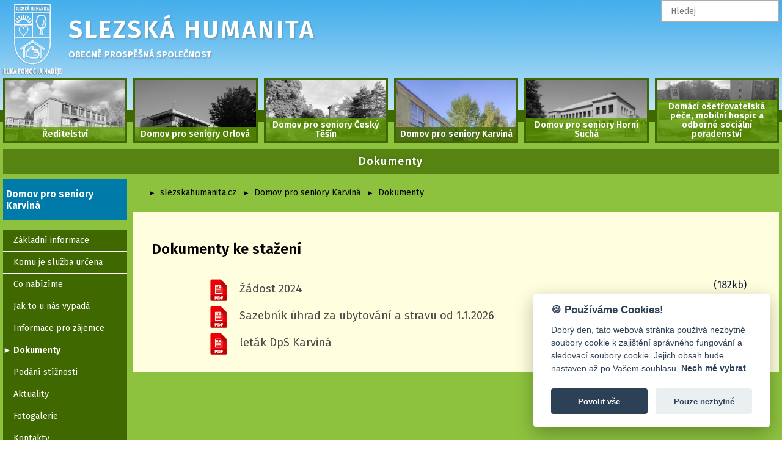

--- FILE ---
content_type: text/html; charset=UTF-8
request_url: https://slezskahumanita.cz/CZ/Domov_pro_seniory_Karvina_Dokumenty/0
body_size: 7964
content:
<!DOCTYPE html>
<html xmlns="http://www.w3.org/1999/xhtml" xml:lang="cs" lang="cs" >
<head>
<link href="https://slezskahumanita.cz/css/style23_2.css" rel="stylesheet" type="text/css" media="all" /><script>
function showsub(id) {
        if(document.getElementsByClassName(id)[1].style.height!='36px') {
            document.getElementsByClassName(id)[1].style.height='36px';
        }else{
            document.getElementsByClassName(id)[1].style.height='auto';
        }
}

</script><style type="text/css">.fh5co-nav-toggle.dark i,.fh5co-nav-toggle.dark i::before, .fh5co-nav-toggle.dark i::after {background: #ffffff !IMPORTANT;color:#ffffff !IMPORTANT}fh5co-nav-toggle.dark i:hover,.fh5co-nav-toggle.dark i:hover::before, .fh5co-nav-toggle.dark i:hover::after {color:#ffffff !IMPORTANT}.fh5co-social-icons i,.fh5co-social-icons i::before, .fh5co-social-icons i::after {color:#ffffff !IMPORTANT}.fh5co-social-icons i:hover,.fh5co-social-icons i:hover::before, .fh5co-social-icons i:hover::after {color:#e3e3e3 !IMPORTANT}#footer i,#footer i::before, #footer i::after {color:#000000 !IMPORTANT}#footer i:hover,#footer i:hover::before, #footer i:hover::after {color:#000000 !IMPORTANT}.styl_10000{padding:0px 0px !IMPORTANT;text-align:left}.styl_10000 H1, .styl_10000 H2, .styl_10000 H3, .styl_10000 H4, .styl_10000 H5 {color:#ffffff !IMPORTANT; }.styl_10000 H1, .styl_10000 H2, .styl_10000 H3, .styl_10000 H4, .styl_10000 H5 {text-align:left !IMPORTANT; }.styl_10000 H1, .styl_10000 H2, .styl_10000 H3, .styl_10000 H4, .styl_10000 H5 {zoom:100% !IMPORTANT;}.styl_10000, .styl_10000 .txt, .styl_10000 i{font-size:100% !IMPORTANT;}.styl_10000 a, .styl_10000 i, .styl_10000 .active a{color:#ffffff !IMPORTANT;}.styl_10000 a:hover {color:#ffffff !IMPORTANT; }.styl_10000 div{border-color:# !IMPORTANT}.styl_10000{background-color:#3f6800 !IMPORTANT;background-image:URL(https://slezskahumanita.cz/content/other/styl/78144-bg.jpg) !IMPORTANT;background-position: top left !important;background-repeat: repeat-x !IMPORTANT;}.styl_10011{padding:0px 0px !IMPORTANT;text-align:left}.styl_10011 H1, .styl_10011 H2, .styl_10011 H3, .styl_10011 H4, .styl_10011 H5 {color:#ffffff !IMPORTANT; }.styl_10011 H1, .styl_10011 H2, .styl_10011 H3, .styl_10011 H4, .styl_10011 H5 {text-align:left !IMPORTANT; }.styl_10011 H1, .styl_10011 H2, .styl_10011 H3, .styl_10011 H4, .styl_10011 H5 {zoom:100% !IMPORTANT;}.styl_10011, .styl_10011 .txt, .styl_10011 i{font-size:100% !IMPORTANT;}.styl_10011 a, .styl_10011 i, .styl_10011 .active a{color:#ffffff !IMPORTANT;}.styl_10011 a:hover {color:#ffffff !IMPORTANT; }#right-menu a, #left-menu a, .closebtn{color:#ffffff !IMPORTANT}#right-menu a:hover, #left-menu a:hover, .closebtn:hover{color:#ffffff !IMPORTANT} #right-menu, #left-menu {background: rgba(0,102,12,.9);}.styl_10011{background-color:#00660c !IMPORTANT;background-position: top left !important;color:#ffffff !IMPORTANT;}.styl_10012{padding:0px 0px !IMPORTANT;text-align:left}.styl_10012 H1, .styl_10012 H2, .styl_10012 H3, .styl_10012 H4, .styl_10012 H5 {color:#ffffff !IMPORTANT; }.styl_10012 H1, .styl_10012 H2, .styl_10012 H3, .styl_10012 H4, .styl_10012 H5 {zoom:100% !IMPORTANT;}.styl_10012, .styl_10012 .txt, .styl_10012 i{font-size:100% !IMPORTANT;}.styl_10012 a, .styl_10012 i, .styl_10012 .active a{color:#ffffff !IMPORTANT;}.styl_10012 a:hover {color:#000000 !IMPORTANT; }.styl_10012 li{border-color:#b0b0b0 !IMPORTANT}.styl_10012{background-color:#c9242c !IMPORTANT;background-position: top left !important;color:#b0b0b0 !IMPORTANT;}.styl_10015{padding:20px 30px !IMPORTANT;text-align:left}.styl_10015 H1, .styl_10015 H2, .styl_10015 H3, .styl_10015 H4, .styl_10015 H5 {color:#ffffff }.styl_10015 H1, .styl_10015 H2, .styl_10015 H3, .styl_10015 H4, .styl_10015 H5 {text-align:left }.styl_10015 H1, .styl_10015 H2, .styl_10015 H3, .styl_10015 H4, .styl_10015 H5 {zoom:100% !IMPORTANT;}.styl_10015, .styl_10015 .txt, .styl_10015 i{font-size:100%}.styl_10015 a, .styl_10015 i, .styl_10015 .active a{color:#000000}.styl_10015 a:hover {color:#000000 }.styl_10015{background-color:#8dc23e !IMPORTANT;background-position: top left !important;color:#000000 !IMPORTANT;}.styl_10020{padding:0px 0px !IMPORTANT;}.styl_10020 H1, .styl_10020 H2, .styl_10020 H3, .styl_10020 H4, .styl_10020 H5 {color:#ffffff !IMPORTANT; }.styl_10020 H1, .styl_10020 H2, .styl_10020 H3, .styl_10020 H4, .styl_10020 H5 {text-align:center !IMPORTANT; }.styl_10020 H1, .styl_10020 H2, .styl_10020 H3, .styl_10020 H4, .styl_10020 H5 {zoom:100% !IMPORTANT;}.styl_10020, .styl_10020 .txt, .styl_10020 i{font-size:110% !IMPORTANT;}.styl_10020 a, .styl_10020 i, .styl_10020 .active a{color:#d9d9d9 !IMPORTANT;}.styl_10020 a:hover {color:#aaff00 !IMPORTANT; }.styl_10020 .desc{background: rgba(0,0,0,.7);}.styl_10020 .desc{right:0;width:max-content;min-width:50%;margin:0 15px;}.styl_10020{background-color:#000000 !IMPORTANT;background-position: top left !important;color:#ffffff !IMPORTANT;}.styl_10030{padding:0px 5px !IMPORTANT;text-align:center}.styl_10030 H1, .styl_10030 H2, .styl_10030 H3, .styl_10030 H4, .styl_10030 H5 {color:#ffffff !IMPORTANT; }.styl_10030 H1, .styl_10030 H2, .styl_10030 H3, .styl_10030 H4, .styl_10030 H5 {text-align:center !IMPORTANT; }.styl_10030 H1, .styl_10030 H2, .styl_10030 H3, .styl_10030 H4, .styl_10030 H5 {zoom:70% !IMPORTANT;}.styl_10030, .styl_10030 .txt, .styl_10030 i{font-size:70% !IMPORTANT;}.styl_10030 a, .styl_10030 i, .styl_10030 .active a{color:#ffffff !IMPORTANT;}.styl_10030 a:hover {color:#ebebeb !IMPORTANT; }.styl_10030 li{border-color:#ffffff !IMPORTANT}.styl_10030 h2 {background: rgba(63,104,0,.7);padding:8px 0 !IMPORTANT}.styl_10030{background-position: center left !important;background-attachment: fixed !IMPORTANT;background-size: cover !IMPORTANT;color:#ffffff !IMPORTANT;}.styl_10035{padding:0px 0px !IMPORTANT;text-align:left}.styl_10035 H1, .styl_10035 H2, .styl_10035 H3, .styl_10035 H4, .styl_10035 H5 {color:#ffffff !IMPORTANT; }.styl_10035 H1, .styl_10035 H2, .styl_10035 H3, .styl_10035 H4, .styl_10035 H5 {zoom:100% !IMPORTANT;}.styl_10035, .styl_10035 .txt, .styl_10035 i{font-size:90% !IMPORTANT;}.styl_10035 a, .styl_10035 i, .styl_10035 .active a{color:#ffffff !IMPORTANT;}.styl_10035 a:hover {color:#e3e3e3 !IMPORTANT; }.styl_10035{background-color:#3f6800 !IMPORTANT;background-position: center left !important;color:#ffffff !IMPORTANT;}.styl_10036{padding:5px 5px !IMPORTANT;text-align:left}.styl_10036 H1, .styl_10036 H2, .styl_10036 H3, .styl_10036 H4, .styl_10036 H5 {color:#000000 !IMPORTANT; }.styl_10036 H1, .styl_10036 H2, .styl_10036 H3, .styl_10036 H4, .styl_10036 H5 {text-align:left !IMPORTANT; }.styl_10036 H1, .styl_10036 H2, .styl_10036 H3, .styl_10036 H4, .styl_10036 H5 {zoom:105% !IMPORTANT;}.styl_10036, .styl_10036 .txt, .styl_10036 i{font-size:100% !IMPORTANT;}.styl_10036 a, .styl_10036 i, .styl_10036 .active a{color:#525252 !IMPORTANT;}.styl_10036 a:hover {color:#242424 !IMPORTANT; }.styl_10036{background-position: center left !important;color:#000000 !IMPORTANT;}.sub-cat .text, .sub-cat .text H3{color:#000000 !IMPORTANT}.sub-cat:nth-child(odd) .text{background: rgba(0,0,0,1) !IMPORTANT}.sub-cat:nth-child(odd):hover .text{background: rgba(0,0,0,.8) !IMPORTANT}.sub-cat:nth-child(odd) .text, .sub-cat:nth-child(odd) .text H3{color:#525252 !IMPORTANT}.styl_10040{padding:30px 0px !IMPORTANT;text-align:left}.styl_10040 H1, .styl_10040 H2, .styl_10040 H3, .styl_10040 H4, .styl_10040 H5 {color:#212121 !IMPORTANT; }.styl_10040 H1, .styl_10040 H2, .styl_10040 H3, .styl_10040 H4, .styl_10040 H5 {text-align:left !IMPORTANT; }.styl_10040 H1, .styl_10040 H2, .styl_10040 H3, .styl_10040 H4, .styl_10040 H5 {zoom:100% !IMPORTANT;}.styl_10040, .styl_10040 .txt, .styl_10040 i{font-size:100% !IMPORTANT;}.styl_10040 a, .styl_10040 i, .styl_10040 .active a{color:#000000 !IMPORTANT;}.styl_10040 a:hover {color:#000000 !IMPORTANT; }.styl_10040 .txt {background: rgba(141,194,62,.5);}.styl_10040{background-color:#8dc23e !IMPORTANT;background-image:URL(https://slezskahumanita.cz/content/other/styl/footer.png) !IMPORTANT;background-position: bottom left !important;background-repeat: repeat-x !IMPORTANT;color:#333333 !IMPORTANT;}.styl_10109{padding:5px 5px !IMPORTANT;text-align:left}.styl_10109 H1,.styl_10109 H3, .styl_10109 H4, .styl_10109 H5 {color:#000000 !IMPORTANT; }.styl_10109 H1, .styl_10109 H2, .styl_10109 H3, .styl_10109 H4, .styl_10109 H5 {text-align:left !IMPORTANT; }.styl_10109 H1, .styl_10109 H2, .styl_10109 H3, .styl_10109 H4, .styl_10109 H5 {zoom:105% !IMPORTANT;}.styl_10109, .styl_10109 .txt, .styl_10109 i{font-size:100% !IMPORTANT;}.styl_10109 a, .styl_10109 i, .styl_10109 .active a{color:#525252 !IMPORTANT;}.styl_10109 a:hover {color:#242424 !IMPORTANT; }.styl_10109.blog-header, .styl_10109.image,.styl_10109 H3{background-color: rgba(255,255,255,1);}styl_10109.blog-text p{font-weight:600;} .blog-text H2{padding:0 5px !IMPORTANT;margin:0 !IMPORTANT} .blog-text {margin-bottom: 30px;margin-top:0 ;margin-right:0px;position: relative;width: 100%;padding: 30px;float: right;overflow: hidden;-webkit-box-shadow: 0px 1px 15px 0px rgba(0, 0, 0, 0.18);-moz-box-shadow: 0px 1px 15px 0px rgba(0, 0, 0, 0.18);box-shadow: 0px 1px 15px 0px rgba(0, 0, 0, 0.18)}.styl_10109.image{}.styl_10109{background-color:#ffffff !IMPORTANT;background-position: center left !important;color:#000000 !IMPORTANT;}.styl_10111{padding:10px 10px !IMPORTANT;text-align:center}.styl_10111 H1, .styl_10111 H2, .styl_10111 H3, .styl_10111 H4, .styl_10111 H5 {color:#3a7b1e !IMPORTANT; }.styl_10111 H1, .styl_10111 H2, .styl_10111 H3, .styl_10111 H4, .styl_10111 H5 {text-align:center !IMPORTANT; }.styl_10111 H1, .styl_10111 H2, .styl_10111 H3, .styl_10111 H4, .styl_10111 H5 {zoom:100% !IMPORTANT;}.styl_10111, .styl_10111 .txt, .styl_10111 i{font-size:100% !IMPORTANT;}.styl_10111 a, .styl_10111 i, .styl_10111 .active a{color:#000000 !IMPORTANT;}.styl_10111 a:hover {color:#212121 !IMPORTANT; }.styl_10111.services .in {-webkit-animation-name: fadeOutRight;animation-name:fadeOutRight;}.styl_10111.services:hover .in {-webkit-animation-name:fadeInRight;animation-name:fadeInRight;}.styl_10111{background-color:#f5f5f5 !IMPORTANT;background-position: center left !important;color:#000000 !IMPORTANT;}.styl_10112{padding:0px 40px !IMPORTANT;text-align:left}.styl_10112 H1, .styl_10112 H2, .styl_10112 H3, .styl_10112 H4, .styl_10112 H5 {color:#000000 !IMPORTANT; }.styl_10112 H1, .styl_10112 H2, .styl_10112 H3, .styl_10112 H4, .styl_10112 H5 {text-align:left !IMPORTANT; }.styl_10112 H1, .styl_10112 H2, .styl_10112 H3, .styl_10112 H4, .styl_10112 H5 {zoom:100% !IMPORTANT;}.styl_10112, .styl_10112 .txt, .styl_10112 i{font-size:100% !IMPORTANT;}.styl_10112 a, .styl_10112 i, .styl_10112 .active a{color:#000000 !IMPORTANT;}.styl_10112 a:hover {color:#333333 !IMPORTANT; }.styl_10112 .alist{border-bottom: 1px solid #c0c0c0;}.styl_10112 .alist:hover{}.styl_10112{background-color:#ffffff !IMPORTANT;background-position: center left !important;color:#000000 !IMPORTANT;}.styl_10113{padding:0px 0px !IMPORTANT;text-align:left}.styl_10113 H1, .styl_10113 H2, .styl_10113 H3, .styl_10113 H4, .styl_10113 H5 {color:#B32020 !IMPORTANT; }.styl_10113 H1, .styl_10113 H2, .styl_10113 H3, .styl_10113 H4, .styl_10113 H5 {text-align:center !IMPORTANT; }.styl_10113 H1, .styl_10113 H2, .styl_10113 H3, .styl_10113 H4, .styl_10113 H5 {zoom:100% !IMPORTANT;}.styl_10113, .styl_10113 .txt, .styl_10113 i{font-size:100% !IMPORTANT;}.styl_10113 a, .styl_10113 i, .styl_10113 .active a{color:#000000 !IMPORTANT;}.styl_10113 a:hover {color:#4F0E0E !IMPORTANT; }.styl_10113{background-color:#FAFAFA !IMPORTANT;background-position: center left !important;color:#000000 !IMPORTANT;}.styl_10120{padding:20px 20px !IMPORTANT;text-align:center}.styl_10120 H1, .styl_10120 H2, .styl_10120 H3, .styl_10120 H4, .styl_10120 H5 {zoom:100% !IMPORTANT;}.styl_10120, .styl_10120 .txt, .styl_10120 i{font-size:100% !IMPORTANT;}.styl_10120 a, .styl_10120 i, .styl_10120 .active a{color:#404040 !IMPORTANT;}.styl_10120 a:hover {color:#C70000 !IMPORTANT; }.styl_10112{text-align:center !IMPORTANT}.page-item.disabled .page-link{color:#BDBDBD !IMPORTANT}.page-item.active .page-link{background-color:#404040 !IMPORTANT}.page-item .page-link{color:#C70000 !IMPORTANT}.page-item.active .page-link{background-color:#C70000 !IMPORTANT;border-color:#C70000 !IMPORTANT}.page-item .page-link{color:#404040 !IMPORTANT}.page-item .page-link:focus{z-index:2;outline:0;box-shadow:0 0 0 .2rem rgba(199,0,0,0.25)}.page-item .page-link{background-color:#FFFFFF !IMPORTANT}.styl_10120{background-color:#FFFFFF !IMPORTANT;background-position: center left !important;color:#BDBDBD !IMPORTANT;}.styl_11000{padding:15px 25px !IMPORTANT;text-align:left}.styl_11000 H1, .styl_11000 H2, .styl_11000 H3, .styl_11000 H4, .styl_11000 H5 {color:#000000 }.styl_11000 H1, .styl_11000 H2, .styl_11000 H3, .styl_11000 H4, .styl_11000 H5 {text-align:left }.styl_11000 H1, .styl_11000 H2, .styl_11000 H3, .styl_11000 H4, .styl_11000 H5 {zoom:100% !IMPORTANT;}.styl_11000, .styl_11000 .txt, .styl_11000 i{font-size:100%}.styl_11000 a, .styl_11000 i, .styl_11000 .active a{color:#4a4a4a}.styl_11000 a:hover {color:#122f40 }.styl_default, .styl_11000{background-color:#ffffdf !IMPORTANT;background-position: top left !important;color:#0c1633 !IMPORTANT;}.styl_11120{padding:30px 10px !IMPORTANT;text-align:left}.styl_11120 H1, .styl_11120 H2, .styl_11120 H3, .styl_11120 H4, .styl_11120 H5 {color:#b30000 }.styl_11120 H1, .styl_11120 H2, .styl_11120 H3, .styl_11120 H4, .styl_11120 H5 {text-align:left }.styl_11120 H1, .styl_11120 H2, .styl_11120 H3, .styl_11120 H4, .styl_11120 H5 {zoom:100% !IMPORTANT;}.styl_11120, .styl_11120 .txt, .styl_11120 i{font-size:100%}.styl_11120 a, .styl_11120 i, .styl_11120 .active a{color:#454545}.styl_11120 a:hover {color:#030303 }.styl_11120{background-color:#fafafa !IMPORTANT;background-position: center left !important;background-attachment: fixed !IMPORTANT;background-size: cover !IMPORTANT;color:#171717 !IMPORTANT;}.styl_11127{padding:0px 0px !IMPORTANT;text-align:left}.styl_11127 H1, .styl_11127 H2, .styl_11127 H3, .styl_11127 H4, .styl_11127 H5 {text-align:left }.styl_11127 H1, .styl_11127 H2, .styl_11127 H3, .styl_11127 H4, .styl_11127 H5 {zoom:140% !IMPORTANT;}.styl_11127, .styl_11127 .txt, .styl_11127 i{font-size:140%}.styl_11127{background-position: center left !important;background-attachment: fixed !IMPORTANT;background-size: cover !IMPORTANT;}.styl_11128{padding:0px 0px !IMPORTANT;text-align:left}.styl_11128 H1, .styl_11128 H2, .styl_11128 H3, .styl_11128 H4, .styl_11128 H5 {text-align:left }.styl_11128 H1, .styl_11128 H2, .styl_11128 H3, .styl_11128 H4, .styl_11128 H5 {zoom:100% !IMPORTANT;}.styl_11128, .styl_11128 .txt, .styl_11128 i{font-size:85%}.styl_11128{background-position: center left !important;background-attachment: fixed !IMPORTANT;background-size: cover !IMPORTANT;}.styl_11130{padding:0px 0px !IMPORTANT;text-align:left}.styl_11130 H1, .styl_11130 H2, .styl_11130 H3, .styl_11130 H4, .styl_11130 H5 {color:#c9242c }.styl_11130 H1, .styl_11130 H2, .styl_11130 H3, .styl_11130 H4, .styl_11130 H5 {text-align:left }.styl_11130 H1, .styl_11130 H2, .styl_11130 H3, .styl_11130 H4, .styl_11130 H5 {zoom:100% !IMPORTANT;}.styl_11130, .styl_11130 .txt, .styl_11130 i{font-size:100%}.styl_11130 a, .styl_11130 i, .styl_11130 .active a{color:#000000}.styl_11130 a:hover {color:#000000 }.styl_11130{background-color:#fafafa !IMPORTANT;background-position: center left !important;background-attachment: fixed !IMPORTANT;background-size: cover !IMPORTANT;color:#000000 !IMPORTANT;}.styl_11131{padding:0px 0px !IMPORTANT;text-align:left}.styl_11131 H1, .styl_11131 H2, .styl_11131 H3, .styl_11131 H4, .styl_11131 H5 {text-align:left }.styl_11131 H1, .styl_11131 H2, .styl_11131 H3, .styl_11131 H4, .styl_11131 H5 {zoom:100% !IMPORTANT;}.styl_11131, .styl_11131 .txt, .styl_11131 i{font-size:100%}.styl_11131 a, .styl_11131 i, .styl_11131 .active a{color:#8f0000}.styl_11131 a:hover {color:#000000 }.styl_11131{background-position: center left !important;background-attachment: fixed !IMPORTANT;background-size: cover !IMPORTANT;color:#404040 !IMPORTANT;}.header__bg {position: relative;top: 100px;bottom: 0;right: 0;left: 0;width: 100%;height: 100px;background:#ffffdf;}li li.white a, li li.white a:hover,.active .white  a{color:#FFF !IMPORTANT;}li li.black a,li li.black a:hover,.active .black a{color:#000 !IMPORTANT;}</style><meta http-equiv="cache-control" content="no-cache, must-revalidate, post-check=0, pre-check=0" />   
<meta charset="UTF-8">
<meta http-equiv="cache-control" content="max-age=0" />
<meta http-equiv="expires" content="0" />
<meta http-equiv="expires" content="Tue, 01 Jan 1980 1:00:00 GMT" />
<meta http-equiv="pragma" content="no-cache" />
<meta name="viewport" content="width=device-width, initial-scale=1.0, maximum-scale=5.5, user-scalable=yes">
<meta name="apple-mobile-web-app-capable" content="yes" />
<meta name="keywords" content="Dokumenty" />
<meta name="author" content="Toras Marketing s.r.o." />
<meta name="type"          content="website" />
<meta name="title"         content="Dokumenty - Slezská humanita" />
<meta name="description"   content="" />
<meta name="image"         content="https://slezskahumanita.cz/css/images/logo.png" />
<meta name="msapplication-TileColor" content="#ffffff" />
<meta name="theme-color" content="#ffffff" />
<meta name="robots" content="index,follow" />
<meta name="Googlebot" content="index,follow,snippet,archive" />
<meta name="Revisit-After" content="2 Days" />
<meta name="webmaster" content="toras.cz (www.toras.cz)" />
<script src="https://ajax.googleapis.com/ajax/libs/jquery/1.7.1/jquery.js"></script>
<script src="https://slezskahumanita.cz/js/app.js" type="text/javascript"></script>
<script type="text/javascript">
$(window).load(function() {
    $('.flexslider').flexslider();
    $(window).trigger('resize');
    $( ".advbanner" ).replaceWith( "<iframe scrolling=\"no\" class=\"advbanner\" src=\"https://slezskahumanita.cz/banner.php?path=https://slezskahumanita.cz/CZ/Domov_pro_seniory_Karvina_Dokumenty/0\"></iframe>" );
}); 
function md5form(f) {                           
    pswd=f['pswd'].value;
    for (i=0;i<74;i++){ pswd=hex_md5(pswd);} 
    f['password_hmac'].value = hex_hmac_md5(pswd, f['challenge'].value);   
    f['pswd'].disabled = true;
    f.submit();
    f['pswd'].disabled = false;
    return false;
}
</script>
<link rel="icon" type="image/png" href="https://slezskahumanita.cz//content/other/logoslezskahumanita-cernepruhlednelogo.png" />
<title>Dokumenty - Slezská humanita</title></head><body id="top"><div id="fb-root"></div>
<script>(function(d, s, id) {
  var js, fjs = d.getElementsByTagName(s)[0];
  if (d.getElementById(id)) return;
  js = d.createElement(s); js.id = id;
  js.src = "//connect.facebook.net/CZ/sdk.js#xfbml=1&appId=&version=v2.0";
  fjs.parentNode.insertBefore(js, fjs);
}(document, 'script', 'facebook-jssdk'));</script><script type="text/javascript"> 
       
    ;(function($){
        $.fn.scrollPosReaload = function(){
            if (localStorage) {
                var posReader = localStorage["posStorage"];
                if (posReader) {
                    $(window).scrollTop(posReader);
                    localStorage.removeItem("posStorage");
                }
                $(this).click(function(e) {
                    localStorage["posStorage"] = $(window).scrollTop();
                });
                return true;
            }
            return false;
        }
        $(document).ready(function() {
            $('.return').scrollPosReaload();
        });
    }(jQuery));  

    function showBox(text, obj) {
       obj.onmousemove = moveBox;
       helpNode = document.createElement('div');
       helpNode.id = 'popBox';
       helpNode.setAttribute('class','popBox');
       helpNode.innerHTML = text;
       obj.appendChild(helpNode);
    }
    function moveBox(e) {
       node = document.getElementById('popBox');
       node.style.left = e.layerX-240 + 'px';
       node.style.top = e.layerY + 'px';
    }
    function hideBox() {
        node = document.getElementById('popBox');
        node.parentNode.removeChild(node);
    }
function ukaz_form()
{
    if (document.getElementById("login_form").style.display=='block'){document.getElementById("login_form").style.display='none';}
    else{document.getElementById("stat_win").style.cssText = "opacity:0;width:0px;height:0px;visibility:hidden;";document.getElementById("basket_in").style.display='none';document.getElementById("login_form").style.display='block'; }
}
function ukaz_kosik(stat)
{
   if (stat==0){document.getElementById("basket_in").style.display='none'; }
   if(stat==1 ){document.getElementById("basket_in").style.display='block'; }
}  
$(document).ready(function(){
    $(window).scroll(function(){
        if ($(this).scrollTop() > 200) {
            $('.scrollToTop').fadeIn();
        } else {
            $('.scrollToTop').fadeOut();
        }
    });
    $('.scrollToTop').click(function(){
        $('html, body').animate({scrollTop : 0},800);
        return false;
    });
    var elmnt = document.getElementById("headerfix");
    var topnav = $('.sticky-banner');
    $(window).scroll(function () {
        if ($(this).scrollTop() > 0) {
            topnav.addClass("top-nav");
        } else {
            topnav.removeClass("top-nav");
        }
    });
    var topmenu = $('.sticky-menu');
    var elmnt2 = document.getElementById("fh5co-header-section");
    $(window).scroll(function () {
        if ($(this).scrollTop() > 0) {
            if (elmnt.classList.contains('top-nav'))
               {elmnt2.style.top = elmnt.offsetHeight;}
            else
               {elmnt2.style.top = '0px';}
            topmenu.addClass("top-menu");
        } else {
            topmenu.removeClass("top-menu");
        }
    });
});
function printDiv(divName) {
     var printContents = document.getElementById(divName).innerHTML;
     var originalContents = document.body.innerHTML;
     document.body.innerHTML = printContents;
     window.print();
     document.body.innerHTML = originalContents;
}
function openNav(id,close) {if (close!=''){document.getElementById(close).style.width = "0";}document.getElementById(id).style.width = "95%";}
function closeNav(id) {document.getElementById(id).style.width = "0";}
function showsearch(id) {if (document.getElementById(id).style.width!="365px")document.getElementById(id).style.width = "365px"; else document.getElementById(id).style.width = "0px";}
function search_submit(id,frm) {if (document.getElementById(id).value.length>2)document.getElementById(frm).submit();}
function close_status() {document.getElementById("stat_win").style.cssText = "opacity:0;width:0px;height:0px;visibility:hidden;";}
$(document).ready(function(){setTimeout(function(){close_status()},5000);});
</script>
<div id="fh5co-wrapper">
          <div id="fh5co-page" class="styl_10015"><div class="header-top   styl_10000" id="headerfix">
                <div class=" container">
                    <div class="row"><div class=" col-lg-1 col-sm-4 order-01 text-sm-left text-lg-left order-lg-01 order-sm-01"><div style="padding:0px 0px; "><div class=""><img src="https://slezskahumanita.cz/content/other/logo_home.png" alt="" border="0" style="float: none; margin: 0px; width: 165px; height: 128px;" /></div></div></div><div class=" col-lg-9 col-sm-8 order-02 text-sm-left text-lg-left order-lg-02 order-sm-02"><div style="padding:0px 0px; "><div class="">
<div id="header">  <a href="https://slezskahumanita.cz" alt="SLEZSKÁ HUMANITA">
		<h1>SLEZSKÁ HUMANITA</h1>  
  
		<h2>OBECNĚ PROSPĚŠNÁ SPOLEČNOST</h2></a>    </div></div><div class=" text-sm-left text-lg-left"></div></div></div><div class=" col-lg-2 col-sm-12 order-03 text-sm-left text-lg-left order-lg-03 order-sm-03"><div style="padding:0px 0px; "><div id="search" class="text-center  styl_11127 text-sm-left text-lg-left"><form action="https://slezskahumanita.cz/search_send.php" method="post" name="search_f" id="search_f" class="forms">
        <input type="text" name="b" id="searchAutocomplte" class="ui-autocomplete-input" autocomplete="off" aria-label="Hledej" id="searchform" minlength=3 value="" placeholder="Hledej" onfocus="if(this.value=='Hledej')this.value='';"  onblur="if(this.value=='')this.value='Hledej';"  />
        <input type="hidden" id="searchid" name="searchid" value="" />
        <input type="hidden" id="searchtab" name="searchtab" value="" />
        <input type="hidden" name="h" value="Domov_pro_seniory_Karvina_Dokumenty" />
        <input type="hidden" name="wh" value="fi" />
        <input name="od" type="hidden" value="0" /></form></div></div></div><div class=" container"><div class="row" id="icon_nav"><div class="col-sm-6 col-md-4 col-lg-2"><a href="https://slezskahumanita.cz/reditelstvi/0" alt="Ředitelství" ><div class="icon"><div class="slider_00 slider_01"><ul  class="slides" style="width:100% !IMPORTANT;margin:0;padding:0;list-style:none;"><li class="lazy-bg" ><img src="https://slezskahumanita.cz/content/other/galery/2024_07/29343-dscn6259.jpg" alt="Ředitelství_1"/></li></ul><div class="title">Ředitelství</div></div><div class="clear"></div></div></a></div><div class="col-sm-6 col-md-4 col-lg-2"><a href="https://slezskahumanita.cz/domov_pro_seniory_orlova/0" alt="Domov pro seniory Orlová" ><div class="icon"><div class="slider_00 slider_02"><ul  class="slides" style="width:100% !IMPORTANT;margin:0;padding:0;list-style:none;"><li class="lazy-bg" ><img src="https://slezskahumanita.cz/content/other/galery/65678-Budova[1].jpg" alt="Domov pro seniory Orlová_1"/></li></ul><div class="title">Domov pro seniory Orlová</div></div><div class="clear"></div></div></a></div><div class="col-sm-6 col-md-4 col-lg-2"><a href="https://slezskahumanita.cz/domov_pro_seniory_cesky_tesin/0" alt="Domov pro seniory Český Těšín" ><div class="icon"><div class="slider_00 slider_03"><ul  class="slides" style="width:100% !IMPORTANT;margin:0;padding:0;list-style:none;"><li class="lazy-bg" ><img src="https://slezskahumanita.cz/content/other/galery/2023_08/40656-dscn8022.jpg" alt="Domov pro seniory Český Těšín_1"/></li></ul><div class="title">Domov pro seniory Český Těšín</div></div><div class="clear"></div></div></a></div><div class="col-sm-6 col-md-4 col-lg-2"><a href="https://slezskahumanita.cz/domov_pro_seniory_karvina/0" alt="Domov pro seniory Karviná" class="current"><div class="icon"><div class="slider_00 slider_04"><ul  class="slides" style="width:100% !IMPORTANT;margin:0;padding:0;list-style:none;"><li class="lazy-bg" ><img src="https://slezskahumanita.cz/content/other/galery/2023_06/33186-img_20230601_071235.jpg" alt="Domov pro seniory Karviná_1"/></li><li class="lazy-bg" ><img src="https://slezskahumanita.cz/content/other/galery/2023_06/33346-img_20230531_142958.jpg" alt="Domov pro seniory Karviná_2"/></li><li class="lazy-bg" ><img src="https://slezskahumanita.cz/content/other/galery/2023_06/33247-img_20230531_142820.jpg" alt="Domov pro seniory Karviná_3"/></li><li class="lazy-bg" ><img src="https://slezskahumanita.cz/content/other/galery/2023_06/33224-img_20230531_142748.jpg" alt="Domov pro seniory Karviná_4"/></li><li class="lazy-bg" ><img src="https://slezskahumanita.cz/content/other/galery/2023_06/33282-img_20230531_142849.jpg" alt="Domov pro seniory Karviná_5"/></li></ul><div class="title">Domov pro seniory Karviná</div></div><div class="clear"></div></div></a></div><div class="col-sm-6 col-md-4 col-lg-2"><a href="https://slezskahumanita.cz/domov_pro_seniory_horni_sucha/0" alt="Domov pro seniory Horní Suchá" ><div class="icon"><div class="slider_00 slider_05"><ul  class="slides" style="width:100% !IMPORTANT;margin:0;padding:0;list-style:none;"><li class="lazy-bg" ><img src="https://slezskahumanita.cz/content/other/galery/67381-P1080574.JPG" alt="Domov pro seniory Horní Suchá_1"/></li></ul><div class="title">Domov pro seniory Horní Suchá</div></div><div class="clear"></div></div></a></div><div class="col-sm-6 col-md-4 col-lg-2"><a href="https://slezskahumanita.cz/domaci_osetrovatelska_pece_mobilni_hospic_a_odborne_socialni_poradenstvi/0" alt="Domácí ošetřovatelská péče, mobilní hospic a odborné sociální poradenství" ><div class="icon"><div class="slider_00 slider_06"><ul  class="slides" style="width:100% !IMPORTANT;margin:0;padding:0;list-style:none;"><li class="lazy-bg" ><img src="https://slezskahumanita.cz/content/other/galery/2023_09/77776-auta domaci pece.jpg" alt="Domácí ošetřovatelská péče, mobilní hospic a odborné sociální poradenství_1"/></li></ul><div class="title">Domácí ošetřovatelská péče, mobilní hospic a odborné sociální poradenství</div></div><div class="clear"></div></div></a></div><div class="clear"></div></div></div></div></div></div><header style="display:none;" id="fh5co-header-section"></header><div class="heading-section txt fh5co-section styl_10030 container" style="padding-top: 0 !IMPORTANT;"><div  class="container"><h2>Dokumenty</h2></div></div><div class="clear"></div>
<span class="scrollToTop" title="Button nahoru" alt="nahoru" style="cursor:pointer"><div style="display:none;">Nahoru</div></span><div id="left-menu" class="styl_10011">            
         <button class="openbtn" onclick="openNav('mySidepanel_sub','')" style="text-align:center !IMPORTANT;">☰ Menu</button> 
         <div id="mySidepanel_sub" class="sidepanel styl_10011">
         <a href="javascript:void(0)" class="closebtn" onclick="closeNav('mySidepanel_sub')">×</a><ul style="z-index:101"><li><a href="https://slezskahumanita.cz/domov_pro_seniory_karvina_zakladni_informace"  alt="Základní informace" ><div>Základní informace</div></a></li><li><a href="https://slezskahumanita.cz/domov_pro_seniory_karvina_komu_je_sluzba_urcena"  alt="Komu je služba určena" ><div>Komu je služba určena</div></a></li><li><a href="https://slezskahumanita.cz/domov_pro_seniory_karvina_co_nabizime"  alt="Co nabízíme" ><div>Co nabízíme</div></a></li><li><a href="https://slezskahumanita.cz/domov_pro_seniory_karvina_jak_to_u_nas_vypada"  alt="Jak to u nás vypadá" ><div>Jak to u nás vypadá</div></a></li><li><a href="https://slezskahumanita.cz/domov_pro_seniory_karvina_informace_pro_zajemce"  alt="Informace pro zájemce" ><div>Informace pro zájemce</div></a></li><li><a href="https://slezskahumanita.cz/domov_pro_seniory_karvina_dokumenty" class="active" alt="Dokumenty" ><div>Dokumenty</div></a></li><li><a href="https://slezskahumanita.cz/domov_pro_seniory_karvina_podani_stiznosti"  alt="Podání stížnosti" ><div>Podání stížnosti</div></a></li><li><a href="https://slezskahumanita.cz/domov_pro_seniory_karvina_aktuality"  alt="Aktuality" ><div>Aktuality</div></a></li><li><a href="https://slezskahumanita.cz/domov_pro_seniory_karvina_fotogalerie"  alt="Fotogalerie" ><div>Fotogalerie</div></a></li><li><a href="https://slezskahumanita.cz/domov_pro_seniory_karvina_kontakty"  alt="Kontakty" ><div>Kontakty</div></a></li></ul><div class="fh5co-social-icons"></div></div></div><div id="fh5co-contact" class=" container"><div class="row"><div class="col-sm-12 col-md-3 col-lg-2"><div id="left-fullmenu" class="side" ><h3>Domov pro seniory Karviná</h3><div class="styl_10035" style="margin-bottom:10px;"><ul style="z-index:101"><li><a href="https://slezskahumanita.cz/domov_pro_seniory_karvina_zakladni_informace"  alt="Základní informace" ><div>Základní informace</div></a></li><li><a href="https://slezskahumanita.cz/domov_pro_seniory_karvina_komu_je_sluzba_urcena"  alt="Komu je služba určena" ><div>Komu je služba určena</div></a></li><li><a href="https://slezskahumanita.cz/domov_pro_seniory_karvina_co_nabizime"  alt="Co nabízíme" ><div>Co nabízíme</div></a></li><li><a href="https://slezskahumanita.cz/domov_pro_seniory_karvina_jak_to_u_nas_vypada"  alt="Jak to u nás vypadá" ><div>Jak to u nás vypadá</div></a></li><li><a href="https://slezskahumanita.cz/domov_pro_seniory_karvina_informace_pro_zajemce"  alt="Informace pro zájemce" ><div>Informace pro zájemce</div></a></li><li><a href="https://slezskahumanita.cz/domov_pro_seniory_karvina_dokumenty" class="active" alt="Dokumenty" ><div>Dokumenty</div></a></li><li><a href="https://slezskahumanita.cz/domov_pro_seniory_karvina_podani_stiznosti"  alt="Podání stížnosti" ><div>Podání stížnosti</div></a></li><li><a href="https://slezskahumanita.cz/domov_pro_seniory_karvina_aktuality"  alt="Aktuality" ><div>Aktuality</div></a></li><li><a href="https://slezskahumanita.cz/domov_pro_seniory_karvina_fotogalerie"  alt="Fotogalerie" ><div>Fotogalerie</div></a></li><li><a href="https://slezskahumanita.cz/domov_pro_seniory_karvina_kontakty"  alt="Kontakty" ><div>Kontakty</div></a></li></ul></div></div></div><div class="col-sm-12 col-md-9 col-lg-10"><div style="clear:left;" class=""> <div class="row"><div class="backlist no-mobile"><ul style="float:left;"><li><a href="https://slezskahumanita.cz">slezskahumanita.cz</a></li><li>Domov pro seniory Karviná</li><li><a href="https://slezskahumanita.cz/domov_pro_seniory_karvina_dokumenty/0">Dokumenty</a></li></ul><div class="clear"></div></div></div><div class="styl_11000"><div class="container"><div class="row"><div class="clear"></div><div  class="col-lg-12  txt" ><h2>Dokumenty ke stažení</h2></div><div class="col-lg-12  txt" ><div class="container"></div></div><div class="col-md-10 col-sm-10 download offset-md-1 offset-sm-0"><a href="https://slezskahumanita.cz/content/other/file/dokumenty sh/zadost o prijeti 2024.pdf" target="_blank" alt="Stažení souboru zadost o prijeti 2024.pdf" title="zadost o prijeti 2024.pdf"><div class="file_icon"><img src="https://slezskahumanita.cz/css/image/pdf.png"  title="PDF File" alt="PDF" /></div><div class="file_name">Žádost 2024</div></a></div><div class="col-1 filesize">(182kb)</div><div class="col-md-10 col-sm-10 download offset-md-1 offset-sm-0"><a href="https://slezskahumanita.cz/content/other/file/ceniky_a_sazebniky/sazebnik uhrad od 1.1.2026 - platny.pdf" target="_blank" alt="Stažení souboru sazebnik uhrad od 1.1.2026 - platny.pdf" title="sazebnik uhrad od 1.1.2026 - platny.pdf"><div class="file_icon"><img src="https://slezskahumanita.cz/css/image/pdf.png"  title="PDF File" alt="PDF" /></div><div class="file_name">Sazebník úhrad za ubytování a stravu od 1.1.2026</div></a></div><div class="col-1 filesize">(275kb)</div><div class="col-md-10 col-sm-10 download offset-md-1 offset-sm-0"><a href="https://slezskahumanita.cz/content/other/file/Karvina_DpS/letak_domova.pdf" target="_blank" alt="Stažení souboru letak_domova.pdf" title="letak_domova.pdf"><div class="file_icon"><img src="https://slezskahumanita.cz/css/image/pdf.png"  title="PDF File" alt="PDF" /></div><div class="file_name">leták DpS Karviná</div></a></div><div class="col-1 filesize">(943kb)</div></div></div></div> <script type="text/javascript">
var popupLinkConfig = new Array;
popupLinkConfig["share"]    = new Array ( "", "width=550,height=450,scrollbar=yes,menubar=no");
window.onload = initPage;  
function initPage() {
  initPopupLinks();
}
function initPopupLinks()
{
  if (!document.getElementsByTagName) return true;
  var pageLinks = document.getElementsByTagName("a");
  for (var i = 0; i < pageLinks.length; i++) 
  {
    if (((pageLinks[i].className != null) && 
         (pageLinks[i].className != "")) ||
        ((pageLinks[i].parentNode.className != null) && 
         (pageLinks[i].parentNode.className != "")))
    {
      var linkClass = " " + pageLinks[i].className + " ";
      if ((linkClass == "  ") && (pageLinks[i].parentNode.className != ""))
      {
        linkClass = " " + pageLinks[i].parentNode.className + " ";
      }
      for (var theKey in popupLinkConfig) 
      {
        if (linkClass.indexOf(" " + theKey + " ") > -1)
        {
          if ((pageLinks[i].target == "") || (pageLinks[i].target == null))
          {
            pageLinks[i].target = (popupLinkConfig[theKey][0] != "") ? popupLinkConfig[theKey][0] : theKey;
          }
          pageLinks[i].settings = popupLinkConfig[theKey][1];
          pageLinks[i].onclick = popUp;
        }
      }
    }
  }
  return true;
}
function popUp()
{
  newWin = window.open(this.href, this.target, this.settings);
  newWin.focus();
  return false;
}
</script></div></div></div></div><div style="display:none !IMPORTANT;" id="stat_win"></div></div></div></div><footer><div id="footer" class="styl_10040" ><div class="container"><div class="row"> <div class="col" ><div id="footerdiv" class="txt">
<h3>SLEZSKÁ HUMANITA, obecně prospěšná společnost</h3>
<p>Čajkovsk&eacute;ho 2468/2b, Karviná - Mizerov, 734 01</p> </div></div></div><div class="container">
    <div class="row"><div class="col-12 text-right"><br /><button type="button" class="styled_btn" data-cc="c-settings">Nastavení cookies</button><br />&copy;&nbsp;2026&nbsp;<a href="https://slezskahumanita.cz">slezskahumanita.cz</a>&nbsp;|&nbsp;by&nbsp;<a href="https://www.toras.cz/" target="_blank" title="www.Toras.cz">toras.cz</a></div></div></div></div></footer>
    </div></div></body>
    <script type="text/javascript" src="https://slezskahumanita.cz/js/md5.js"></script>
    <script src="https://slezskahumanita.cz/js/plugins.js" type="text/javascript"></script>
    <script src="https://slezskahumanita.cz/js/mark.js" type="text/javascript"></script>
    <script src="https://slezskahumanita.cz/js/jquery.flexslider-min.js" type="text/javascript"></script> 
    <script src="https://slezskahumanita.cz/jss/jquery.waypoints.min.js"></script>
    <script src="https://slezskahumanita.cz/jss/jquery.stellar.min.js"></script>
    <script src="https://slezskahumanita.cz/jss/superfish.js"></script>
    <script src="https://slezskahumanita.cz/jss/sticky.js"></script>
    <script src="https://slezskahumanita.cz/jss/main.js"></script>
    <script type="text/javascript" src="https://slezskahumanita.cz/lightbox/js/lightbox.js"></script>
    <script defer src="https://slezskahumanita.cz/cookie/src/cookieconsent.js"></script>
    <script defer src="https://slezskahumanita.cz/cookie/app.js"></script>
<script src="https://ajax.googleapis.com/ajax/libs/jqueryui/1.8.16/jquery-ui.js"></script>
<link href="https://ajax.googleapis.com/ajax/libs/jqueryui/1.8.16/themes/ui-lightness/jquery-ui.css" rel="stylesheet" type="text/css" />
<link rel="stylesheet" href="https://slezskahumanita.cz/js/jquery-ui.css">
<script type="text/javascript"> <!--       
       $(document).ready(function($){
          $('#searchAutocomplte').autocomplete({minLength:3,
          source:'https://slezskahumanita.cz/inc/suggest.php', 
          select: function( event, ui ) {$( "#searchAutocomplte" ).val( ui.item.value );$( "#searchid" ).val( ui.item.kod );$( "#searchtab" ).val( ui.item.tab );$( "#search_f" ).submit();return false;}});
       });
       </script></html>


--- FILE ---
content_type: text/css
request_url: https://slezskahumanita.cz/css/style23_2.css
body_size: 12369
content:
@import url("../lightbox/css/lightbox.css");@import url("animate.css");@import url("bootstrap.css");@import url("superfish.css");@import url("slides.css");@import url("font.css");@import url("icomoon.css");@font-face{font-family:'icomoon';src:url("../fonts/icomoon/icomoon.eot?srf3rx");src:url("../fonts/icomoon/icomoon.eot?srf3rx#iefix") format("embedded-opentype"),url("../fonts/icomoon/icomoon.ttf?srf3rx") format("truetype"),url("../fonts/icomoon/icomoon.woff?srf3rx") format("woff"),url("../fonts/icomoon/icomoon.svg?srf3rx#icomoon") format("svg");font-weight:normal;font-style:normal}
:root{--main-body-color:#fff;--main-text-color:#363636;--main-bg-color:#FFF;--main-header-color:rgba(250,250,250,1);--main-bgfooter-color:#01274e;--main-a-color:#01274e;--main-menu-color:#000000;--main-menuhover-color:#000;--main-smenubg-color:#000000;--main-smenu-color:#fafafa;--main-smenuhover-color:#e0e0e0;--main-i-color:#024486;--main-h1-color:#000;--main-h2-color:#204496;--main-h3-color:#204496;--main-h4-color:#204496;--main-ahover-color:#024486;--main-soc-color:#e0e0e0}
.bg{animation:slide 10s ease-in-out infinite alternate;background-image:linear-gradient(90deg,rgba(120,120,120,.3) 50%,#FFF 50%);bottom:0;left:-50%;opacity:.25;position:absolute;right:-50%;top:0;z-index:-1}
.bg2{animation-direction:alternate-reverse;animation-duration:14s}
.bg3{animation-duration:15s}
@keyframes slide{0%{transform:translateX(-25%)}
100%{transform:translateX(25%)}
}.sbg{animation:sslide 10s ease-in-out infinite alternate;background-image:linear-gradient(10deg,rgba(120,120,120,.1) 50%,#FFF 50%);bottom:0;left:-50%;opacity:.3;position:absolute;right:-50%;top:0;z-index:-1}
.sbg2{animation-direction:alternate-reverse;animation-duration:14s}
.sbg3{animation-duration:15s}
@keyframes sslide{0%{transform:translateX(-25%)}
100%{transform:translateX(25%)}
}div[class^="square-"]{height:10px;width:10px;position:absolute;background-color:rgba(100,100,100,0.1);border-radius:0}
.squares{overflow:hidden;position:absolute;top:0;bottom:0;left:0;right:0}
.square-1{bottom:-3px;left:76%;-webkit-animation:bubble-movement 9s infinite ease-in -0.2s;animation:bubble-movement 9s infinite ease-in -0.2s}
.square-2{bottom:-3px;left:14%;-webkit-animation:bubble-movement 9s infinite ease-in -2.31s;animation:bubble-movement 9s infinite ease-in -2.31s}
.square-3{bottom:-7px;left:67%;-webkit-animation:bubble-movement 9s infinite ease-in -1.35s;animation:bubble-movement 9s infinite ease-in -1.35s}
.square-4{bottom:-9px;left:18%;-webkit-animation:bubble-movement 9s infinite ease-in -0.61s;animation:bubble-movement 9s infinite ease-in -0.61s}
.square-5{bottom:-11px;left:38%;-webkit-animation:bubble-movement 9s infinite ease-in -0.21s;animation:bubble-movement 9s infinite ease-in -0.21s}
.square-6{bottom:-3px;left:79%;-webkit-animation:bubble-movement 9s infinite ease-in -0.04s;animation:bubble-movement 9s infinite ease-in -0.04s}
.square-7{bottom:-11px;left:61%;-webkit-animation:bubble-movement 9s infinite ease-in -2.22s;animation:bubble-movement 9s infinite ease-in -2.22s}
.square-8{bottom:-11px;left:25%;-webkit-animation:bubble-movement 9s infinite ease-in -0.62s;animation:bubble-movement 9s infinite ease-in -0.62s}
.square-9{bottom:-4px;left:95%;-webkit-animation:bubble-movement 9s infinite ease-in -0.6s;animation:bubble-movement 9s infinite ease-in -0.6s}
.square-10{bottom:-6px;left:33%;-webkit-animation:bubble-movement 9s infinite ease-in -2.49s;animation:bubble-movement 9s infinite ease-in -2.49s}
.square-11{bottom:-10px;left:53%;-webkit-animation:bubble-movement 14s infinite ease-in -2.85s;animation:bubble-movement 14s infinite ease-in -2.85s}
.square-12{bottom:-7px;left:57%;-webkit-animation:bubble-movement 14s infinite ease-in -2.78s;animation:bubble-movement 14s infinite ease-in -2.78s}
.square-13{bottom:-9px;left:35%;-webkit-animation:bubble-movement 14s infinite ease-in -2.53s;animation:bubble-movement 14s infinite ease-in -2.53s}
.square-14{bottom:-8px;left:44%;-webkit-animation:bubble-movement 14s infinite ease-in -1.21s;animation:bubble-movement 14s infinite ease-in -1.21s}
.square-15{bottom:-6px;left:94%;-webkit-animation:bubble-movement 14s infinite ease-in -1.7s;animation:bubble-movement 14s infinite ease-in -1.7s}
.square-16{bottom:-7px;left:77%;-webkit-animation:bubble-movement 14s infinite ease-in -0.78s;animation:bubble-movement 14s infinite ease-in -0.78s}
.square-17{bottom:-8px;left:98%;-webkit-animation:bubble-movement 14s infinite ease-in -1.29s;animation:bubble-movement 14s infinite ease-in -1.29s}
.square-18{bottom:-7px;left:11%;-webkit-animation:bubble-movement 14s infinite ease-in -0.21s;animation:bubble-movement 14s infinite ease-in -0.21s}
.square-19{bottom:-4px;left:74%;-webkit-animation:bubble-movement 14s infinite ease-in -2.16s;animation:bubble-movement 14s infinite ease-in -2.16s}
.square-20{bottom:-9px;left:40%;-webkit-animation:bubble-movement 14s infinite ease-in -0.27s;animation:bubble-movement 14s infinite ease-in -0.27s}
@-webkit-keyframes square-movement{0%{-webkit-transform:translate3d(-50%,0,0) rotate(0deg);transform:translate3d(-50%,0,0) rotate(0deg);height:1px;width:1px}
100%{-webkit-transform:translate3d(-50%,-200px,0) rotate(270deg);transform:translate3d(-50%,-200px,0) rotate(270deg);height:175px;width:175px}
}@keyframes square-movement{0%{-webkit-transform:translate3d(-50%,0,0) rotate(0deg);transform:translate3d(-50%,0,0) rotate(0deg);height:1px;width:1px}
100%{-webkit-transform:translate3d(-50%,-200px,0) rotate(270deg);transform:translate3d(-50%,-200px,0) rotate(270deg);height:175px;width:175px}
}div[class^="bubble-"]{height:10px;width:10px;position:absolute;background-color:rgba(100,100,100,0.1);border-radius:50%}
.bubbles{overflow:hidden;position:absolute;top:0;bottom:0;left:0;right:0}
.bubble-1{bottom:-3px;left:76%;-webkit-animation:bubble-movement 9s infinite ease-in -0.2s;animation:bubble-movement 9s infinite ease-in -0.2s}
.bubble-2{bottom:-3px;left:14%;-webkit-animation:bubble-movement 9s infinite ease-in -2.31s;animation:bubble-movement 9s infinite ease-in -2.31s}
.bubble-3{bottom:-7px;left:67%;-webkit-animation:bubble-movement 9s infinite ease-in -1.35s;animation:bubble-movement 10s infinite ease-in -1.35s}
.bubble-4{bottom:-9px;left:18%;-webkit-animation:bubble-movement 9s infinite ease-in -0.61s;animation:bubble-movement 9s infinite ease-in -0.61s}
.bubble-5{bottom:-11px;left:38%;-webkit-animation:bubble-movement 9s infinite ease-in -0.21s;animation:bubble-movement 16s infinite ease-in -0.21s}
.bubble-6{bottom:-3px;left:79%;-webkit-animation:bubble-movement 9s infinite ease-in -0.04s;animation:bubble-movement 9s infinite ease-in -0.04s}
.bubble-7{bottom:-11px;left:61%;-webkit-animation:bubble-movement 9s infinite ease-in -2.22s;animation:bubble-movement 14s infinite ease-in -2.22s}
.bubble-8{bottom:-11px;left:25%;-webkit-animation:bubble-movement 9s infinite ease-in -0.62s;animation:bubble-movement 12s infinite ease-in -0.62s}
.bubble-9{bottom:-4px;left:95%;-webkit-animation:bubble-movement 9s infinite ease-in -0.6s;animation:bubble-movement 12s infinite ease-in -0.6s}
.bubble-10{bottom:-6px;left:33%;-webkit-animation:bubble-movement 9s infinite ease-in -2.49s;animation:bubble-movement 12s infinite ease-in -2.49s}
.bubble-11{bottom:-10px;left:53%;-webkit-animation:bubble-movement 14s infinite ease-in -2.85s;animation:bubble-movement 11s infinite ease-in -2.85s}
.bubble-12{bottom:-7px;left:57%;-webkit-animation:bubble-movement 14s infinite ease-in -2.78s;animation:bubble-movement 14s infinite ease-in -2.78s}
.bubble-13{bottom:-9px;left:35%;-webkit-animation:bubble-movement 14s infinite ease-in -2.53s;animation:bubble-movement 14s infinite ease-in -2.53s}
.bubble-14{bottom:-8px;left:44%;-webkit-animation:bubble-movement 14s infinite ease-in -1.21s;animation:bubble-movement 14s infinite ease-in -1.21s}
.bubble-15{bottom:-6px;left:94%;-webkit-animation:bubble-movement 14s infinite ease-in -1.7s;animation:bubble-movement 14s infinite ease-in -1.7s}
.bubble-16{bottom:-7px;left:77%;-webkit-animation:bubble-movement 14s infinite ease-in -0.78s;animation:bubble-movement 14s infinite ease-in -0.78s}
.bubble-17{bottom:-8px;left:98%;-webkit-animation:bubble-movement 14s infinite ease-in -1.29s;animation:bubble-movement 19s infinite ease-in -1.29s}
.bubble-18{bottom:-7px;left:11%;-webkit-animation:bubble-movement 14s infinite ease-in -0.21s;animation:bubble-movement 19s infinite ease-in -0.21s}
.bubble-19{bottom:-4px;left:74%;-webkit-animation:bubble-movement 14s infinite ease-in -2.16s;animation:bubble-movement 12s infinite ease-in -2.16s}
.bubble-20{bottom:-9px;left:40%;-webkit-animation:bubble-movement 14s infinite ease-in -0.27s;animation:bubble-movement 17s infinite ease-in -0.27s}
.color .bubble-1,.color .bubble-3,.color .bubble-13{background-color:rgba(240,0,0,0.1)!IMPORTANT}
.color .bubble-5,.color .bubble-11,.color .bubble-18{background-color:rgba(0,0,255,0.1)!IMPORTANT}
.color .bubble-7,.color .bubble-10,.color .bubble-15{background-color:rgba(255,255,0,0.1)!IMPORTANT}
.color .bubble-8,.color .bubble-16,.color .bubble-19{background-color:rgba(0,255,0,0.1)!IMPORTANT}
@-webkit-keyframes bubble-movement{0%{-webkit-transform:translate3d(-50%,0,0) rotate(0deg);transform:translate3d(-50%,0,0) rotate(0deg);height:1px;width:1px}
100%{-webkit-transform:translate3d(-50%,-200px,0) rotate(270deg);transform:translate3d(-50%,-200px,0) rotate(270deg);height:175px;width:175px}
}@keyframes bubble-movement{0%{-webkit-transform:translate3d(-50%,0,0) rotate(0deg);transform:translate3d(-50%,0,0) rotate(0deg);height:1px;width:1px}
100%{-webkit-transform:translate3d(-50%,-200px,0) rotate(270deg);transform:translate3d(-50%,-200px,0) rotate(270deg);height:175px;width:175px}
}.scrollToTop{width:60px;height:130px;position:fixed;top:75%;right:30px;background:url('images/arrow_up.png') no-repeat;opacity:.55;z-index:1001;filter:alpha(opacity=55);display:none;background-size:100% auto;z-index:1001!IMPORTANT}
.scrollToTop:hover{text-decoration:none}

#icon_nav a, #icon_nav a_hover{font-size:1em;color:#FFF !IMPORTANT;}
#icon_nav img{-webkit-filter: grayscale(100%);filter: grayscale(100%);}
#icon_nav .current img, #icon_nav .icon:hover img{-webkit-filter: grayscale(0%);filter: grayscale(0%);}
#icon_nav .current .icon .title{background:RGBA(63,104,0,0.8);}
#icon_nav .icon {text-align:center;border:3px solid #3F6800;padding-top: 49%;width:-webkit-fill-available;overflow:hidden;background: #619E00;position: relative;margin-bottom:10px}
#icon_nav .title {position:absolute;bottom:0px;width:inherit;z-index:1001;padding:4px;width:-webkit-fill-available;background:RGBA(97,158,0,0.8);}
#icon_nav .icon:hover .title {background:RGBA(97,158,0,0.4);}
#icon_nav .slider_00 {width:100%;height: 100%;overflow: hidden;margin-bottom:3px;position:absolute;top:0;left:0;}
.side h3{background: #007AA8;color:#FFF;padding:15px 0 15px 5px;width:100%;width: -moz-available;width: -webkit-fill-available;width: fill-available;min-width:auto;margin:0 0 15px 0;text-align: center;font-size:1em;}
.side{margin:0 }
.side ul{list-style: none;margin:0px;padding:0px;letter-spacing:0px;}
.side ul ul{background-color: none !IMPORTANT;}
.side li a{color:#FFF}
.side li{list-style: none;margin:0px;padding:0px;border-bottom:1px solid #FFFFFF;}
.side li:hover{background:rgba(120,120,120,.4);}
.side li li:hover{background:none !IMPORTANT;}
.side .image{text-align: center;margin: 10px auto;}
.side#left-fullmenu li div{padding-left:10px; }                                                          
.side#left-fullmenu li{list-style: none;padding:5px 0px 5px 7px; }
.side#left-fullmenu li li {padding:0px 0px 2px 10px; border:none;}
.side#left-fullmenu div{margin-right:0;}
.side#left-fullmenu .active {font-weight: 800;}
.side#left-fullmenu .active::before  {content:'►';float:left;margin-left:-7px}
.side#left-fullmenu div:hover{color:#FFFFC0 !IMPORTANT; }
#header{height:auto;padding:0px 0;position: relative;}
#header h1{text-transform:none; font-size:3em;margin:25px 0 0 0;padding:0px !IMPORTANT;color:#FFFFFF;font-weight: 800;text-shadow: 2px 2px 2px rgba(90,90,90,0.32);text-align: center;letter-spacing: 3px;}
#header h2{text-transform:none; font-size:1em;margin:5px 0 0 0;padding:0px !IMPORTANT;color:#FFFFFF;font-weight: 800;text-shadow: 2px 2px 2px rgba(90,90,90,0.32);text-align: center;width:100%}


.header__bg {position: relative;top: 100px;bottom: 0;right: 0;left: 0;width: 100%;height: 100px;background:#FFF;transform: skewY(-2deg);transform-origin: top left;}
@keyframes move_wave {0% {transform: translateX(0) translateZ(0) scaleY(1)}80% {transform: translateX(-25%) translateZ(0) scaleY(0.55)}100% {transform: translateX(-50%) translateZ(0) scaleY(1)}}
.waveWrapper {overflow: hidden;position: absolute;left: 0;right: 0;bottom: 0;top: -100px;height:100px;border-bottom:27px solid #FFF;}
.waveWrapperInner {position: absolute;bottom:0;width: 100%;overflow: hidden;height: 100%;}
.bgTop {z-index: 15;opacity: 0.5;}
.bgMiddle {z-index: 10;opacity: 0.75;}
.bgBottom {z-index: 5;}
.wave {position: absolute;left: 0;width: 200%;height: 100px;}
.waveTop {background-size: 50% 80px;background-image: url(image/wave/wave-top.png);background-position: bottom center;background-repeat:repeat-x;}
.waveAnimation .waveTop {animation: move-wave 8s;-webkit-animation: move-wave 8s;-webkit-animation-delay: 1s;animation-delay: 6s;}
.waveMiddle {background-size: 50% 100px;background-image: url(image/wave/wave-mid.png);background-position: bottom center;background-repeat:repeat-x}
.waveAnimation .waveMiddle {animation: move_wave 33s linear infinite;}
.waveBottom {background-size: 50% 100px;background-image: url(image/wave/wave-bot.png);background-position: bottom center;background-repeat: repeat-x}
.waveAnimation .waveBottom {animation: move_wave 29s linear infinite;}

#stat_win{background-color:#fff;padding:0 10px;overflow:hidden;margin:5% auto auto auto;position:absolute;top:0;left:0;bottom:0;right:0;max-width:560px;height:250px;z-index:1005;transition:opacity .5s ease-in-out,width .5s ease-in-out,height .5s ease-in-out,visibility .8s ease-in-out;-o-transition:opacity .5s ease-in-out,width .5s ease-in-out,height .5s ease-in-out,visibility .8s ease-in-out;-webkit-transition:opacity .5s ease-in-out,width .5s ease-in-out,height .5s ease-in-out,visibility .8s ease-in-out;-webkit-box-shadow:0 0 47px 0 rgba(0,0,0,0.47);-moz-box-shadow:0 0 47px 0 rgba(0,0,0,0.47);box-shadow:0 0 47px 0 rgba(0,0,0,0.47)}
#stat_win .text{padding:6px 0 4px 0;color:#585858;font-weight:500;letter-spacing:1px;text-align:center}
.cleaner{width:0;height:0;clear:both;display:block;overflow:hidden;visibility:hidden}
.backlist ul{margin:0 0 10px 10px;padding:0;list-style:none}
.backlist ul li{list-style:none;float:left;padding:0 5px}
.backlist li:before{content:"►";padding-right:7px;font-size:80%}
.backlist{position:relative;z-index:0;padding:10px!IMPORTANT;font-weight:100;font-size:.9em}
.backlist a{color:#000;}
.backlist a:hover{color:#000058;font-weight:100}
.second input,.second select,.footform input,.footform select,.footform textarea{background:#fff;color:#6f6f6f;border:1px solid #c0c0c0;padding:3px 14px;margin:1px;margin-bottom:2px;width:100%;max-width:480px;box-sizing:border-box;-moz-box-sizing:border-box;-webkit-box-sizing:border-box;transition:border .5s ease-in-out;-o-transition:border .5s ease-in-out;-webkit-transition:border .5s ease-in-out}
.second select{padding:7px 14px}
.second input:focus,.second textarea:focus{background:#ffffc0;color:#000;border:1px solid #acacac}
.second textarea{background:#fff;color:#6f6f6f;overflow:auto;border:1px solid #c0c0c0;padding:3px 14px 4px 14px;position:relative;margin:0;resize:none;width:100%;max-width:480px;box-sizing:border-box;-moz-box-sizing:border-box;-webkit-box-sizing:border-box;transition:border .5s ease-in-out;-o-transition:border .5s ease-in-out;-webkit-transition:border .5s ease-in-out}
.second input[type=file]::file-selector-button{border:1px solid #969696;padding:0 5px;border-radius:2px;background-color:#585858;color:#fff;transition:1s}
.second input[type=file]::file-selector-button:hover{background-color:#f0f0f0;color:#585858;border:1px solid #808080}
.first{text-align:right;vertical-align:top;font-size:1em;line-height:2.2em!IMPORTANT}
.second{vertical-align:middle;text-align:left;background:none!IMPORTANT}

.sub-cat:nth-child(even) h3{padding:2px 5px;color:#FFF;}
.sub-cat{background-position:right center !IMPORTANT;overflow: hidden;background-repeat: no-repeat;background-size:50% auto;width:100%;padding-top: 25%;position: relative;}
.sub-cat a, .sub-cat a:hover {text-decoration: none;}
.sub-cat .text{color:#fff;width:50%;position: absolute;top:0;left:0;bottom:0;padding:20px 30px;margin:0px !IMPORTANT;background:RGBA(0,85,125,1);line-height:130%;overflow: auto;}
.sub-cat .image{width:50%;position: absolute;top:0;right:0;left:inherit;bottom:0;height:inherit;}
.sub-cat:hover .text{background:RGBA(0,85,125,.8)}

.sub-cat:nth-child(even) {background-position:left center !IMPORTANT;}
.sub-cat:nth-child(even) h3{padding:2px 5px;color:#FFF;}
.sub-cat:nth-child(even) .text {color:#FFF;background:RGBA(120,120,120,1);right:0px;left:inherit !IMPORTANT;}
.sub-cat:nth-child(even):hover .text{background:RGBA(120,120,120,.8);}
.sub-cat:nth-child(even) .image{width:50%;position: absolute;top:0;left:0;right:inherit;bottom:0;left:inherit !IMPORTANT;}
.sub-cat.small{padding:0;aspect-ratio: 16 / 5;position: relative;margin-bottom:15px;}
.sub-cat.small:nth-child(odd) .inner{width:100%;height:100%;}
.sub-cat.small:nth-child(odd) .inner .text{overflow: hidden;width:45% !IMPORTANT;margin-right:0% !IMPORTANT}
.sub-cat.small:nth-child(odd) .inner .image{overflow: hidden;width:50% !IMPORTANT;margin-right:5% !IMPORTANT;background-size:100% auto;}

.sub-cat.small:nth-child(even) .inner{width:100%;height:100%;background-size:50% auto;background-repeat: no-repeat;background-position: left;}
.sub-cat.small:nth-child(even) .inner .text{overflow: hidden;width:45% !IMPORTANT;margin-right:5% !IMPORTANT}
.sub-cat.small:nth-child(even) .inner .image{overflow: hidden;width:50% !IMPORTANT;margin-left:0% !IMPORTANT;background-size:100% auto;}

.news.title img{margin:15px 0;}
.advbanner{border:none;aspect-ratio:60/13;width:100%;height:100%;max-height:200px;margin:15px 0 0 0;overflow:hidden;}

@media screen and (max-width:768px){.first{text-align:center;vertical-align:top;font-size:1em}
.second{vertical-align:middle;text-align:center;background:none!IMPORTANT}
}#footer tr{border:0!IMPORTANT;background:none!IMPORTANT}
#footer table,#footer th,#footer td{border:0!IMPORTANT;background:none!IMPORTANT}
.styled_btn{margin:5px 0;padding:4px 8px;font-size:13px;border:0;background-color: #33475B;color:#FFF; border-radius: 5px;}
.styled_btn:hover{background-color: #000000;color:#FFF; border-radius: 5px;}
.foto{padding-bottom:5px}
.foto img{border:8px solid #fff;-webkit-box-shadow:0 2px 5px #cacaca;-moz-box-shadow:0 2px 5px #cacaca;box-shadow:0 2px 5px #cacaca}
#zpravodaj input{display:inline;background:#fff;color:#252525;border:1px solid #c0c0c0;padding:7px;margin-top:0}
#zpravodaj .submit{padding:0!IMPORTANT}
.date{text-align:right;font-size:1em;color:#000;padding-bottom:3px}
.class.title .text{width:100%;height:100%}
.class.title h3{position:relative;border:0;top:30%;font-size:1.5em;margin:5px 0 30px -15%;padding:5% 20% 15px 20%;width:130%;text-align:center;)}
.class.title a:hover{text-decoration:none}
.file_title{width:100%;text-align:center}
.file_title img{height:32px}
.file_title table{margin:0 auto}
.file_title td{padding:0 10px 10px 10px;vertical-align:top;line-height:32px;text-align:left}
.topcontent {padding:10px;background:rgba(120,120,120,.05);max-width:960px;margin:0px auto; }
.topcontent h3{margin:15px auto;padding:3px 0;font-size:1.6em;text-transform:uppercase;text-align: left !IMPORTANT;}
.topcontent .topfoto{text-align:center;margin:5px auto;width:100%;position: relative;overflow: hidden;width:100%;}
.topcontent .topfoto img{width:100%;object-fit: cover;aspect-ratio:16/9}
.topcontent .foto_title{text-align:center;font-size:.9em;font-style: italic;max-width:960px;margin:0px auto;}
.topcontent-text{max-width:960px;margin:0px auto;}
.alist_text{margin:0 auto 5px auto;width:95%;padding:0;position:relative;}
.alist_foto{text-align:left;max-height:60px;padding:5px 2px}
.alist_i{text-align:center;line-height:60px;font-size:1.5em}
.alist_foto img{max-height:50px;max-width:100%;object-fit: cover;aspect-ratio:1/1}
.alist_text .date{margin:0;padding:0;position:relative;font-size:12px}
.alist_text h3{font-size:14px;padding:0;margin:2px 4px}
.aktual .text{padding-bottom:20px}
.magazine .list{background:RGBA(120,120,120,.2);padding:5px 0}
.magazine .list .img{max-height:128px;width:auto;margin:5px auto}
.magazine .list .tnb{height:64px;margin:37px 25%}
.magazine .list:hover{-webkit-animation-name:pulse;animation-name:pulse;-webkit-animation-duration:.7s;animation-duration:.7s;-webkit-animation-fill-mode:both;animation-fill-mode:both}
.d_menu{margin:10px auto 20px auto;width:80%}
.d_menu th{color:#fff;padding:4px 5px;background-color:#7b5d50;text-align:center}
.d_menu td{padding:0 10px 0 10px}
#dennimenu{position:relative;background-color:#ceb38f;border:4px solid #705331;color:#242424;padding:10px;border-radius:5%;-webkit-box-shadow:0 5px 15px #141414;-moz-box-shadow:0 5px 15px #141414;box-shadow:0 5px 15px #141414;vertical-align:middle}
#dennimenu ol{margin-left:-20px;background-image:none}
#dennimenu hr{position:relative;width:200px;margin:5px auto;BORDER:2px solid #705331;background-color:#242424;height:0;border-radius:20% / 50%}
#dennimenu .food{font-family:'Courgette',cursive;font-size:1.0em}
.download{font-size:1.15em}
.download .file_icon{width:36px;margin:4px 8px;vertical-align:top;border:0;float:left}
.download .file_name{margin:4px 8px;vertical-align:top;border:0;float:left}
.download .file_size{font-size:.75em}
#calendar{margin:0}
#calendar_wrap{padding:0 5px 25px 5px}
#calendar_nav{margin-bottom:5px;font-size:.9em;text-transform:uppercase}
#calendar_nav .box{padding:10px 0}
#calendar table{padding-top:10px;width:100%;text-align:center;font-size:1.2em;line-height:1.8em;border-collapse:unset}
#calendar a{font-weight:800;text-decoration:underline!IMPORTANT;outline:0;transition:.7s ease;-o-transition:.7s ease;-webkit-transition:.7s ease}
#calendar thead th{background:#f0f0f0;font-size:.9em;padding:2px 0}
#calendar #prev{text-align:left}
#calendar #next{text-align:right}
#calendar tfoot a{text-decoration:none;font-weight:bold}
#calendar #today{background:#fff3a7;border:1px solid #ff7400;font-weight:bold;color:#ff7400}
#popBox{position:absolute;text-align:left;z-index:1000;border:1px solid black;margin-top:20px;color:white;opacity:.75;filter:alpha(opacity=75);background-color:#101010;font-size:11px;width:250px;padding:3px 9px;text-decoration:none;border:2px solid #808080;font-weight:100;line-height:17px}
#popBox ul{padding:2px;margin:2px 0 2px 10px}
.kalendar_detail{border-radius:0;border-bottom:1px solid #d0d0d0;border-left:1px solid #c0c0c0;position:relative;margin:5px 5px 25px 5px;padding:15px;transition:all .3s ease-in-out;-webkit-transition:all .3s ease-in-out}
.kalendar_detail:hover{background-image:linear-gradient(to bottom right,rgba(0,0,0,0.025),RGBA(0,0,0,0))}
.kalendar_detail .date{float:left;display:block}
.kalendar_detail h3{margin:5px 0 0 0!IMPORTANT;text-transform:uppercase;font-size:1.2rem}
#calendar td,#calendar th,#calendar_nav .box{background:#fff;border:1px solid #FFF;border-left:1px solid #dbdbdb;border-bottom:1px solid #dbdbdb;padding:2px 0}
#calendar td:hover,#calendar th:hover,#calendar_nav .box:hover{border:1px solid #ababab}
.kalendar_title_area{display:table;position:relative;height:320px;margin:30px 0!IMPORTANT}
.kalendar_title{position:relative;left:50%;-webkit-transform:translateX(-50%);-ms-transform:translateX(-50%);transform:translateX(-50%);text-align:center;width:100%;max-width:280px;height:100%;background:rgba(230,230,230,.95);padding:15px;color:#000;transition:all .3s ease-in-out;-webkit-transition:all .3s ease-in-out;border:0 solid #e0e0e0;border-top:16px dotted #FFF}
.kalendar_title:before{content:"";position:absolute;bottom:0;right:0;border-width:0 0 16px 16px;border-style:solid;border-color:rgba(255,255,255,1) rgba(180,180,180,1);transition:all .5s ease-in-out;-webkit-transition:all .5s ease-in-out}
.kalendar_title:hover{background:rgba(120,120,120,.05);transition:all 1s ease-in-out}
.kalendar_title:hover:before{content:"";position:absolute;bottom:0;right:0;border-width:0 0 48px 48px;border-style:solid;border-color:rgba(255,255,255,1) rgba(180,180,180,1)}
.kalendar_title .day{font-size:80px;font-weight:600;padding:10px;margin:15px;background:#FFF;height:120px;line-height:90px;border:2px solid #e43339;color:#e43339;border-radius:20px;-moz-border-radius:20px;-webkit-border-radius:20px}
.kalendar_title .month{font-size:1.8em;font-weight:600;margin:15px;height:40px;font-variant:small-caps}
.kalendar_title h3{margin:5px 0 0 0!IMPORTANT;font-variant:normal;color:#000!IMPORTANT;font-size:11pt!IMPORTANT}
.foto_kalendar{margin:5px;width:90%;max-width:320px;border:1px solid #c0c0c0;padding:2px;position:relative;float:left}
.more{text-align:left;font-size:1.2em;color:#000!IMPORTANT;text-transform:uppercase;padding:6px 20px;border-bottom:3px solid #969696}
.anchor{display:none}
.form_news{font-size:.9em;line-height:1.2em;margin-bottom:25px}
.form_news .first{display:inline-table;margin:0;float:left;padding:0;width:50%;text-align:right}
.form_news .first input{text-align:right;padding:0 10px}
.form_news .second{display:inline-table;margin:0;float:left;padding:0;width:50%;text-align:left}
.form_news input{height:32px;margin:0 5px;font-size:1.4em;width:70%}
.social{font-size:2em;}
.social i{margin:0;padding:5px;list-style:none;float:right;height:36px;font-size:2em;}

.social-buttons{min-height:40px;margin:0px;padding:0px;padding:10px 0 0 0; list-style:none;text-align: right;max-width: 960px;margin:0px auto 10px auto;}
.social-buttons i{margin:0;padding:8px;list-style:none;float:right;height:36px;font-size:1em;color:#FFF !IMPORTANT}
.social-buttons .fa{display:block; width:40px; height:40px; line-height:40px; font-size:24px; text-align:center;margin: 0px 4px;  border-radius: 50%;color:#FFFFFF !IMPORTANT; background-color:#FF0000;}
.social-buttons .fa-image{display:block; width:40px; height:40px; line-height:40px; font-size:24px; text-align:center;margin: 0px 4px;  border-radius: 50%;background-size:cover}
.social-buttons .fa:hover, .social-buttons .fa-contact:hover{-webkit-box-shadow: 0 2px 2px rgba(0, 0, 3, 0.3);-moz-box-shadow: 0px 0px 4px rgba(0,0,0, 0.6);-ms-box-shadow: 0px 0px 4px rgba(0,0,0, 0.6);-o-box-shadow: 0px 0px 4px rgba(0,0,0, 0.6);box-shadow: 0px 0px 4px rgba(0,0,0, 0.6)}
.social-buttons div{min-height:40px;min-width:40px;margin:0px;padding:0px;float:right;}
.social-buttons .fb-like{min-height:40px;min-width:40px;margin:0px;padding:0px;float:right;}
.social-buttons .fa-print{background-color:#2894FF;}
.social-buttons .fa-facebook{background-color:#3B5998;}
.social-buttons .fa-linkedin{background-color:#0E76A8;}
.social-buttons .fa-pinterest{background-color:#C8232C;}
.social-buttons .fa-rss{background-color:#EE802F;}
.social-buttons .fa-twitter{background-color:#00ACEE;}
.social-buttons .fa-instagram{background-color:#FF5604;}
.social-buttons .fa-autor{background-color:#C9242C;}
.social-buttons .fa-contact{background:none;color:#000;float:right;font-size:13px;line-height:15px;background:#FFF;border:1px solid #8D949E;padding:0;border-radius:3px}
.social-buttons .fa-contact .first_row{background-color:#FFF;color:#000;padding:2px 8px;margin:0;}
.social-buttons .fa-contact .second_row{background-color:#C9242C;color:#FFF !IMPORTANT;padding:2px 8px;margin:0;}
.social-buttons .fa-contact .second_row a{color:#FFF !IMPORTANT;}
.soc-print i{color:#2894FF;}
.soc-facebook i{color:#3B5998;}
.soc-linkedin i{color:#0E76A8;}
.soc-pinterest i{color:#C8232C;}
.soc-rss i{color:#EE802F;}
.soc-twitter i{color:#00ACEE;}
.soc-instagram i{color:#FF5604;}
.soc-google i{color:#F90000;}
.main_box{width: 1em;height: 1em;position: relative}  
#share_button{display: none}
.sharebtn,.sm_list a{position: absolute;display: flex;justify-content: center;align-items: center;border-radius: 50%;}
.sharebtn{background:#006FDD !IMPORTANT;top: 50%;left: 50%;transform: translate(-50%,-50%);z-index: 1;cursor: pointer;/* border-radius: 30%; */}  
.sm_list{position: absolute;top: 50%;left: 50%;transform: translate(-50%,-50%);}  
.sm_list a{border-radius: 50%;text-decoration: none;transition: all .1s;}
#share_button:checked ~ .sm_list a:nth-child(1){background-color: #3B5998;transition-delay: 0.1s;transform: translateY(-2em)}
#share_button:checked ~ .sm_list a:nth-child(2){background-color: #dd2553;transition-delay: 0.15s;transform: translateY(-4em);}
#share_button:checked ~ .sm_list a:nth-child(3){background-color: #000f94;transition-delay: 0.2s;transform: translateY(-6em)}
#share_button:checked ~ .sm_list a:nth-child(4){background-color: #1077ec;transition-delay: 0.25s;transform: translateY(-8em)}
#share_button:checked ~ .sm_list a:nth-child(5){background-color: #1077ec;transition-delay: 0.3s;transform: translateY(-10em)}
#share_button:checked ~ .sm_list a:nth-child(6){background-color: #1077ec;transition-delay: 0.35s;transform: translateY(-12em)}  

.anketa{padding:6px 0;-webkit-box-shadow: 0 2px 2px rgba(0, 0, 3, 0.3);-moz-box-shadow: 0 2px 2px rgba(0, 0, 3, 0.3);-ms-box-shadow: 0 2px 2px rgba(0, 0, 3, 0.3);-o-box-shadow: 0 2px 2px rgba(0, 0, 3, 0.3);box-shadow: 0px 0px 4px rgba(3, 3, 3, 0.3)}
.odpoved H5{font-size:1.2em;margin:10px 0 5px 0; }
.odpoved{margin:10px;}
.odpoved:hover{background: rgba(0, 0, 0, 0.05);-webkit-box-shadow: 0 0px 2px rgba(0, 0, 0, 0.1);-moz-box-shadow: 0 0px 2px rgba(0, 0, 0, 0.1);-ms-box-shadow: 0 0px 2px rgba(0, 0, 0, 0.1);-o-box-shadow: 0 0px 2px rgba(0, 0, 0, 0.1);box-shadow: 0 0px 2px rgba(0, 0, 0, 0.1)}

.time_table_title {border-bottom:1px solid #F0F0F0;margin:10px 5px}
.time_table_title div{padding:0;}
.time_table_title H2{border:none;}
.time_table_title .box{border-left:2px solid gray;padding:1px 5px;margin:0;text-align:left;height:100%;background: linear-gradient(90deg, rgba(36,0,0,.1) 0%, rgba(102,0,0,0.1) 15%, rgba(255,255,255,0) 100%);}
.time_table_title .box .title{font-weight: 600;}
.time_table_title .box i{font-weight: 600;margin-left:4px;}
.time_table_title .box i{font-weight: 600;margin-left:4px;}
.time_table_title .box i{font-weight: 600;margin-left:4px;}
.time_table_title .box .icon-arrow-bold-up{color:#D50000}
.time_table_title .box .icon-arrow-bold-down{color:#00B300}

.time_table {border-bottom:1px solid #F0F0F0}
.time_table div{padding:0;}
.time_table .box{border-left:2px solid gray;padding:1px 5px;margin:0;text-align:left;height:100%;}
.time_table .box .title{font-weight: 600;}
.time_table .box i{font-weight: 600;margin-left:4px;}
.time_table .box i{font-weight: 600;margin-left:4px;}
.time_table .box i{font-weight: 600;margin-left:4px;}
.time_table .box .icon-arrow-bold-up{color:#D50000}
.time_table .box .icon-arrow-bold-down{color:#00B300}
.linklist ul{padding:2px 5px}

.news_icon {margin:1px 0;font-size:90% !IMPORTANT}
.news_icon:hover {-webkit-box-shadow: 0 0px 2px rgba(0, 0, 0, 0.3);-moz-box-shadow: 0 0px 2px rgba(0, 0, 0, 0.3);-ms-box-shadow: 0 0px 2px rgba(0, 0, 0, 0.3);-o-box-shadow: 0 0px 2px rgba(0, 0, 0, 0.3);box-shadow: 0 0px 2px rgba(0, 0, 0, 0.3)}
.news_icon .img{width:48px;height:48px;background-size:cover !IMPORTANT;float:left;margin:5px 15px 5px 0}
.news_icon h3{height:24px;line-height:24px;overflow:hidden;margin:5px 0px !IMPORTANT;display: flex;align-items: top;vertical-align: top;font-size:12px;color:black !IMPORTANT;font-style: italic;font-weight: 100 !IMPORTANT;}
.news_icon h4{height:24px;margin:5px 0px !IMPORTANT;display: flex;align-items: bottom;vertical-align: bottom; }
@media screen and (max-width:995px){
.news_icon {margin:1px 0px !IMPORTANT;font-size:75% !IMPORTANT}
.news_icon:hover {-webkit-box-shadow: 0 0px 2px rgba(0, 0, 0, 0.3);-moz-box-shadow: 0 0px 2px rgba(0, 0, 0, 0.3);-ms-box-shadow: 0 0px 2px rgba(0, 0, 0, 0.3);-o-box-shadow: 0 0px 2px rgba(0, 0, 0, 0.3);box-shadow: 0 0px 2px rgba(0, 0, 0, 0.3)}
.news_icon .img{width:36px;height:36px;background-size:cover !IMPORTANT;float:left;margin:5px 15px 5px 0}
.news_icon h3{height:18px;line-height:18px;font-size:11px;}
.news_icon h4{height:18px;font-size:12px;}
}
.date_stamp{font-weight:100 !IMPORTANT}

.Insert{display:none !IMPORTANT}
#pup{position:absolute;min-width:275px;_width:275px;padding:5px;margin:25px auto auto 10px;font-size:12px;color:#fff;background:#000;text-align:left;border:4px solid #c0c0c0;z-index:200;opacity:.75;filter:alpha(opacity=75)}
#left-menu .openbtn{cursor:pointer;padding:3px 15px 5px 15px;border:0;float:left;width:100%;font-weight:800;position:relative;z-index:98}
#right-menu .openbtn{cursor:pointer;padding:3px 15px 5px 15px;border:0;float:left;width:100%;font-weight:800;background:0;position:relative;z-index:98;}
#right-menu,#left-menu{display:none;font-size:1.3em;}
#right-menu span,#left-menu span{display:none}
.top a{color:#585858}
.top{background:#fff;padding:4px 4px;border:0;border-bottom:1px solid #d0d0d0}
.top.active{background-color:#fff;font-weight:600}
.top:hover,.top:hover,.top.active:hover{background-color:none!IMPORTANT;color:#580000}
.top:hover a,.top:hover a,.top.active:hover a{color:#580000}
.box-content{text-align:center}
.col-1,.col-sm-1,.col-md-1,.col-lg-1{padding:0 2px!IMPORTANT}
#print{min-height:400px}
@media screen and (max-width:978px){h1{font-size:110%}
h2,h3,h4,h5,h6{font-size:130%}
}@media screen and (max-width:768px){h1{font-size:100%}
h2,h3,h4,h5,h6{font-size:120%}
}figure{margin-bottom:2em}
#fh5co-header{position:relative;margin-bottom:0;z-index:1001}
#small_menu{padding:10px;margin:2px 0;list-style:none;position:relative;text-align:-webkit-right;font-size:.9em;line-height:16px;display:table;float:right}
#small_menu li{float:right;padding:2px 6px!IMPORTANT;line-height:40px}
#small_menu li:hover{-webkit-animation-name:pulse;animation-name:pulse;-webkit-animation-duration:.5s;animation-duration:.5s;-webkit-animation-fill-mode:both;animation-fill-mode:both}
#small_menu li a:hover{text-decoration:none}
#small_menu li img{height:40px;padding:0 5px 0 10px}
.header-top{padding:0!IMPORTANT;background-color:var(--main-bg-color);font-weight:800}
.header-top .fh5co-lang,.header-top .fh5co-link,.header-top{position:relative;z-index:101;padding:0 5px 0 15px;display:flex;align-items:center}
.header-top .fh5co-lang a{margin-left:10px;font-size:13px;color:rgba(255,255,255,0.7)}
.header-top .fh5co-lang a:first-child{margin-left:0}
.header-top .fh5co-lang img{max-height:40px}
.header-top .fh5co-link a{padding:4px .75em;line-height:40px;text-decoration:none;height:100%;display:flex;flex-direction:row;align-items:center;color:var(--main-headermenu-color)}
@media screen and (max-width:768px){.header-top .fh5co-link{font-size:smaller!IMPORTANT}
.header-top .fh5co-link a{line-height:16px!IMPORTANT}
}.header-top .fh5co-link div{float:left}
.header-top .fh5co-link img{max-height:40px}
.header-top .fh5co-link a:first-child{margin-left:0}
@media screen and (max-width:768px){.header-top .fh5co-link{text-align:center}
}.header-top .fh5co-lang{margin:8px 0 5px 0}
.fh5co-social{display:flex;align-items:center;margin-left:-5px;}
.fh5co-social a{font-size:28px;line-height:28px;margin-right:10px;position:relative;-webkit-transition:.5s,ease-in-out;-o-transition:.5s,ease-in-out;transition:.5s,ease-in-out}
.fh5co-social a:last-child{margin-right:0}
.fh5co-social a:hover,.fh5co-social a:focus,.fh5co-social a:active{text-decoration:none}
.fh5co-social a:hover i,.fh5co-social a:focus i,.fh5co-social a:active i{-webkit-transform:scale(1.2);-moz-transform:scale(1.2);-ms-transform:scale(1.2);-o-transform:scale(1.2);transform:scale(1.2)}
@media screen and (max-width:978px){.fh5co-social,.fh5co-lang{text-align:center!important}
}.fh5co-cover,.fh5co-hero{position:relative;height:inherit;margin-top:-45px}
@media screen and (max-width:978px){.fh5co-cover,.fh5co-hero{padding-top:50%;height:inherit;margin-top:0}
.f-nav{position:relative!IMPORTANT}
.top-nav,.top-menu,.top-sidemenu{position:relative!IMPORTANT}
}.fh5co-cover.fh5co-hero-2,.fh5co-hero.fh5co-hero-2{height:600px}
.fh5co-cover.fh5co-hero-2 .fh5co-overlay,.fh5co-hero.fh5co-hero-2 .fh5co-overlay{position:absolute!important;width:100%;top:0;left:0;bottom:0;right:0;z-index:1;background:rgba(0,0,0,0.2)}
.fh5co-overlay{position:absolute!important;width:100%;top:0;left:0;bottom:0;right:0;z-index:1;background:rgba(0,0,0,00);-webkit-transition:background .5s ease-in-out;-o-transition:background .5s ease-in-out;transition:background .5s ease-in-out}
.fh5co-overlay:hover{position:absolute!important;width:100%;top:0;left:0;bottom:0;right:0;z-index:1;background:rgba(255,255,255,0.05)}
.fh5co-cover{background-size:cover;position:relative;background-position:center center!IMPORTANT}
.fh5co-cover .btn{padding:1em 2em;opacity:.9}
.fh5co-cover.fh5co-cover_2{height:600px}
@media screen and (max-width:1280px){
#icon_nav .title {font-size:.9em;line-height:1.1em ;}
#header h1{font-size:2.5em;}
#header h2{font-size:.9em;}
.fh5co-cover .desc{padding-left:15px;padding-right:15px;top:15%px}
.fh5co-cover .desc .slide-title{font-size:1.5rem;margin:3px;padding:0}
.fh5co-cover .desc .slide-subtitle{font-size:1rem;margin:3px;padding:0}
.fh5co-cover .desc .slide-desc{font-size:.9rem;margin:3px;padding:0}
.fh5co-cover .desc .button{font-size:.9rem;margin:3px}
}@media screen and (max-width:978px){
#icon_nav .title {font-size:.8em;line-height:1em ;}
#icon_nav .icon {padding-top: 56.25%;}
#header h1{font-size:2em;}
#header h2{font-size:.8em;}
.fh5co-cover .desc{font-size:100%}
}
.fh5co-cover .desc span{display:block;margin:0;font-size:28px;letter-spacing:1px}
.fh5co-cover .desc span a{color:#fff}
.fh5co-cover .desc span a:hover,.fh5co-cover .desc span a:focus{color:#fff!important}
.fh5co-cover .desc span a:hover.btn,.fh5co-cover .desc span a:focus.btn{border:2px solid #fff!important;background:transparent!important}
.fh5co-cover .desc span a.fh5co-site-name{padding-bottom:2px;border-bottom:1px solid rgba(255,255,255,0.7)}
@media screen and (max-width:768px){.fh5co-cover.fh5co-cover_2{padding:3em 0}
.fh5co-cover .desc{top:0;padding:2px!IMPORTANT}
.fh5co-cover .desc .slide-title{font-size:1rem;margin:3px;padding:0}
.fh5co-cover .desc .slide-subtitle{font-size:.8rem;margin:3px;padding:0}
.fh5co-cover .desc .slide-desc{font-size:.7rem;margin:3px;padding:0}
.fh5co-cover .desc .button{font-size:.7rem;margin:3px}
}.fh5co-nav-toggle{display:none}
.left{text-align:left}
.right{text-align:right}
#footer .txt{float:left;padding:20px 15px;width:100%}
.linklist li{list-style:none;padding:2px 15px}
.black{color:#282828!IMPORTANT}
.white{color:#fff!IMPORTANT}
.substyl1 .sf-menu li{border-left:2px solid #FFF}
.substyl1 .sf-menu>:last-child{border-right:2px solid #FFF}
.substyl2 .sf-menu li{border-left:2px solid #FFF;-webkit-transform:skew(5deg);-moz-transform:skew(5deg);-ms-transform:skew(5deg);-o-transform:skew(5deg);transform:skew(5deg);font-style:italic}
.substyl2 .sf-menu>:last-child{border-right:2px solid #FFF}
.substyl3 .sf-menu li{border-left:2px solid #FFF;-webkit-transform:skew(-10deg);-moz-transform:skew(-10deg);-ms-transform:skew(-10deg);-o-transform:skew(-10deg);transform:skew(-10deg)}
.substyl3 .sf-menu>:last-child{border-right:2px solid #FFF}
.substyl1 #fullmenu ul li{border-left:2px solid #FFF}
.substyl1 #fullmenu ul>:last-child{border-right:2px solid #FFF}
.substyl2 #fullmenu ul li{border-left:2px solid #FFF;-webkit-transform:skew(5deg);-moz-transform:skew(5deg);-ms-transform:skew(5deg);-o-transform:skew(5deg);transform:skew(5deg);font-style:italic}
.substyl2 #fullmenu ul>:last-child{border-right:2px solid #FFF}
.substyl3 #fullmenu ul li{border-left:2px solid #FFF;-webkit-transform:skew(-10deg);-moz-transform:skew(-10deg);-ms-transform:skew(-10deg);-o-transform:skew(-10deg);transform:skew(-10deg)}
.substyl3 #fullmenu ul>:last-child{border-right:2px solid #FFF}
.fh5co-link .substyl1 .mitem{border-left:2px solid #FFF}
.fh5co-link .substyl1>:last-child{border-right:2px solid #FFF}
.fh5co-link .substyl2 .mitem{border-left:2px solid #FFF;-webkit-transform:skew(5deg);-moz-transform:skew(5deg);-ms-transform:skew(5deg);-o-transform:skew(5deg);transform:skew(5deg);font-style:italic}
.fh5co-link .substyl2>:last-child{border-right:2px solid #FFF}
.fh5co-link .substyl3 .mitem{border-left:2px solid #FFF;-webkit-transform:skew(-10deg);-moz-transform:skew(-10deg);-ms-transform:skew(-10deg);-o-transform:skew(-10deg);transform:skew(-10deg)}
.fh5co-link .substyl3>:last-child{border-right:2px solid #FFF}
.form{padding:3px;border:1px solid #e0e0e0}
.form td{padding:2px 10px;vertical-align:middle}
.dropdown,.dropdown_sm{position:relative;display:inline-block}
.dropdown-content,.dropdown-content_sm{width:fit-content;display:none;position:absolute;z-index:1001;left:70px;top:0;background-color:#f9f9f9;padding:2px;border:1px solid #c0c0c0;box-shadow:0 8px 16px 0 rgba(0,0,0,0.2)}
.dropdown-content i,.dropdown-content_sm i{font-size:14px}
.dropdown-content a,.dropdown-content_sm a{color:black;padding:2px 6px!IMPORTANT;text-decoration:none;display:block}
.dropdown-content a:hover,.dropdown-content_sm a:hover{background-color:#f1f1f1}
.dropdown:hover .dropdown-content,.dropdown_sm:hover .dropdown-content_sm{display:flex}
.sf-menu{height:100%;display:contents}
.sf-menu ul{box-shadow:none;border:transparent}
.sf-menu li{height:100%}
.sf-menu li li{border-right:0!IMPORTANT;border-left:0!IMPORTANT;min-height:auto}
.sf-menu .href{cursor:pointer;border:0;font-weight:normal;text-decoration:none;zoom:1;font-size:16px;min-height:100%;display:flex;flex-direction:row;align-items:center}
.sf-menu ul .href{min-height:auto}
.href:hover,.href:focus{background:rgba(120,120,120,.05)!IMPORTANT}
.sf-menu li.active .href{border-bottom:0 solid var(--main-smenubg-color);background:var(--main-smenubg-color)}
.sf-menu li.active.under .href{border-bottom:6px solid var(--main-smenubg-color);background:0}
.sf-menu li.active.under a{padding-top:3px!IMPORTANT}
.sf-menu ul li .href,.sf-menu ul ul li .href,.sf-menu .active li .href{text-transform:none;padding:.1em 1em!important;letter-spacing:1px;font-size:14px!important;border-bottom:0!IMPORTANT;background:none!IMPORTANT}
.sf-menu li,.sf-menu ul li,.sf-menu ul ul li,.sf-menu li:hover,.sf-menu li.sfHover,.sf-menu li:hover .href,.sf-menu li.sfHover .href,.sf-menu ul li:hover .href,.sf-menu ul li.sfHover .href,.sf-menu ul li:hover,.sf-menu ul li.sfHover{}
#fullmenu{margin:0 auto;display:table;font-size:120%}
#fullmenu{font-size:1.1em;position:relative;bottom:0;width:100%;padding:0;z-index:9999!IMPORTANT;height:65px}
#fullmenu span{font-size:12px}
#fullmenu .btn{height:80%;margin:auto 10px;padding:0}
#fullmenu ul .sub{position:absolute;padding:5px 15px 25px 15px;min-width:320px;text-transform:none;top:65px;z-index:111;border-top:7px solid rgba(0,0,0,0);display:inline-block;-webkit-box-shadow:0 2px 8px rgba(120,120,120,.5);-moz-box-shadow:0 2px 8px rgba(120,120,120,.5);box-shadow:0 2px 8px rgba(120,120,120,.5)}
#fullmenu ul .sub.two{column-count:2}
#fullmenu ul .sub a,#fullmenu li:hover .href{color:#fff}
#fullmenu li{border-left:1px solid rgba(0,0,0,.2);float:left;position:relative;margin:0;padding:0;font-size:1em;border-bottom:7px;list-style:none!IMPORTANT}
#fullmenu li a{transition:border .3s ease-in-out,background .3s ease-in-out;-o-transition:border .3s ease-in-out,background .3s ease-in-out;-webkit-transition:border .3s ease-in-out,background .3s ease-in-out}
#fullmenu li:first-child{border-left:0 solid #000}
#fullmenu li li{white-space:nowrap;border:0!IMPORTANT;padding:5px 0 10px 5px;margin:0 0 0 5px;width:100%;height:auto;line-height:1.5em;border:0;display:inline;font-weight:600;font-size:.9em;break-inside:avoid-column;-webkit-column-break-inside:avoid}
#fullmenu li li ul{font-variant:normal;padding:5px 0 10px 0}
#fullmenu li li li{padding:2px 0 2px 5px;margin:0 0 0 5px;font-size:.9em;font-weight:100;border-left:1px solid rgba(240,240,240,.5)}
#fullmenu li .href{text-align:center;padding:10px;color:#FFF;line-height:1.2em;height:65px;margin:0;display:table-cell;vertical-align:middle;width:inherit;-webkit-text-shadow:0 2px 3px rgba(0,0,0,.7);-moz-text-shadow:0 2px 3px rgba(0,0,0,.7);text-shadow:0 2px 3px rgba(0,0,0,.7)}
#fullmenu li li .href{margin:0;padding:0;height:auto;text-align:left}
#fullmenu ul .sub{visibility:hidden;opacity:0}
#fullmenu ul li:hover>.sub{visibility:visible;opacity:1}
#fullmenu li a:hover{text-decoration:none;background:rgba(0,0,0,0)}
#fullmenu li li a:hover{text-decoration:underline}
#fullmenu .active{border-bottom:0 solid var(--main-smenubg-color);background:var(--main-smenubg-color)}
#fullmenu li li .active,.sidepanel .active,.sidepanel2 .active{border-bottom:0 solid var(--main-smenubg-color);background:var(--main-smenubg-color)}
#fullmenu li.active.under{border-bottom:6px solid var(--main-smenubg-color);background:0;margin-bottom:-6px}
#fullmenu li.active.under a{padding-top:3px!IMPORTANT}
.href.white,.white:hover .href{color:#FFF!IMPORTANT}
.white:hover a:hover{color:#eaeaea!IMPORTANT}
.sf-arrows .sf-with-ul{padding-right:2.5em;*padding-right:1em}
.sf-arrows .sf-with-ul:after{content:'';position:absolute;top:50%;right:1em;margin-top:-3px;height:0;width:0;border:5px solid transparent;border-top-color:#ccc}
.sf-arrows>li>.sf-with-ul:focus:after,.sf-arrows>li:hover>.sf-with-ul:after,.sf-arrows>.sfHover>.sf-with-ul:after{border-top-color:#ccc}
.sf-arrows ul .sf-with-ul:after{margin-top:0;margin-right:-3px;border-color:transparent;border-left-color:#ccc}
.sf-arrows ul li>.sf-with-ul:focus:after,.sf-arrows ul li:hover>.sf-with-ul:after,.sf-arrows ul .sfHover>.sf-with-ul:after{border-left-color:#ccc}
#fh5co-header-section{padding:0;position:relative;left:0;width:100%;z-index:99;background:var(--main-header-color);box-shadow:0 6px 8px rgba(120,120,120,.6)}
.nav-header{position:relative;padding-top:0;min-height:35px}
#fh5co-logo{position:relative;z-index:2;font-size:22px;font-weight:700;float:left;margin:0;display:block;display:flex;flex-direction:row;align-items:center}
#fh5co-logo img{max-width:100%!IMPORTANT}
#fh5co-logo h1{padding:0!IMPORTANT;margin:4px 0!IMPORTANT}
#fh5co-menu-wrap .sf-menu .href{padding:0 .75em;letter-spacing:0;font-size:18px;min-height:100%;line-height:125%;font-weight:400}
#fh5co-menu-wrap .sf-menu li li .href{padding:0 2px;letter-spacing:1px;font-size:16px;min-height:20px;line-height:175%}
@media screen and (max-width:1560px){#fh5co-menu-wrap .sf-menu .href{padding:0 .4em;letter-spacing:0;font-size:90%!IMPORTANT}
.fh5co-link a{padding-left:.4em!IMPORTANT;padding-right:.4em!IMPORTANT;font-size:90%!IMPORTANT;letter-spacing:0!IMPORTANT}
}@media screen and (max-width:1096px){
#fh5co-menu-wrap .sf-menu .href{padding:0 .4em;letter-spacing:0}
.fh5co-link a{font-size:80%!IMPORTANT}
#fh5co-logo{margin-right:35px;font-size:1.3em}
}@media screen and (max-width:768px){
#fh5co-menu-wrap .sf-menu .href{padding:0 .4em;letter-spacing:0;font-size:100%!IMPORTANT;min-height:45px}
.fh5co-link a{font-size:70%!IMPORTANT}
#fh5co-logo{font-size:1.3em;margin:0 auto;display:contents}
#fh5co-logo div{height:auto!IMPORTANT}
}#fh5co-logo span{font-weight:700}
#fh5co-menu-wrap{position:relative;z-index:98;float:left;margin:0;display:flex;align-items:flex-end;height:100%;min-height:35px}
#fh5co-primary-menu>li>.sf-with-ul:after{border:none!important;font-family:'icomoon';speak:none;font-style:normal;font-weight:normal;font-variant:normal;text-transform:none;line-height:1;-webkit-font-smoothing:antialiased;-moz-osx-font-smoothing:grayscale;position:absolute;font-size:12px;left:47%;top:65%;margin:0;content:"\e922"}
#fh5co-primary-menu>li>ul li{position:relative}
#fh5co-primary-menu>li>ul li>.sf-with-ul:after{border:none!important;font-family:'icomoon';speak:none;font-style:normal;font-weight:normal;font-variant:normal;text-transform:none;line-height:1;-webkit-font-smoothing:antialiased;-moz-osx-font-smoothing:grayscale;position:absolute;float:right;margin-right:10px;top:10px;font-size:12px;content:"\e924"}
#fh5co-primary-menu .fh5co-sub-menu.toleft, #fh5co-primary-menu .fh5co-sub-menu.toright{padding:10px 7px 10px;background:#2d2734;-webkit-border-radius:5px;-moz-border-radius:5px;-ms-border-radius:5px;border-radius:5px;-webkit-box-shadow:0 5px 15px rgba(0,0,0,0.15);-moz-box-shadow:0 5px 15px rgba(0,0,0,0.15);-ms-box-shadow:0 5px 15px rgba(0,0,0,0.15);-o-box-shadow:0 5px 15px rgba(0,0,0,0.15);box-shadow:0 5px 15px rgba(0,0,0,0.15)}
#fh5co-primary-menu .fh5co-sub-menu.toright{right:0;}
.fh5co-sub-menu{overflow: inherit !IMPORTANT;}
#fh5co-primary-menu .fh5co-sub-menu.toleft{left:0;}
#fh5co-primary-menu .fh5co-sub-menu>li>.fh5co-sub-menu{left:100%}
.site-header.has-image #primary-menu .sub-menu{border-color:#ebebeb;-webkit-box-shadow:0 5px 15px 4px rgba(0,0,0,0.09);-moz-box-shadow:0 5px 15px 4px rgba(0,0,0,0.09);-ms-box-shadow:0 5px 15px 4px rgba(0,0,0,0.09);-o-box-shadow:0 5px 15px 4px rgba(0,0,0,0.09);box-shadow:0 5px 15px 4px rgba(0,0,0,0.09)}
#fh5co-primary-menu .fh5co-sub-menu a,#fh5co-primary-menu .fh5co-sub-menu a:visited{letter-spacing:0;padding:0 15px;font-size:18px;line-height:34px;text-transform:none;background:0}
#fh5co-primary-menu .fh5co-sub-menu .active{color:#fff!IMPORTANT}
#fh5co-primary-menu .fh5co-sub-menu.darkfont a{color:#000!IMPORTANT}
#fh5co-primary-menu .fh5co-sub-menu.darkfont a:hover{color:#585858!IMPORTANT}
#fh5co-primary-menu .fh5co-sub-menu.darkfont .active{color:#585858!IMPORTANT}
#fh5co-contact {padding-bottom:0px !IMPORTANT;}
#fh5co-contact .container{padding:10px 0}
.container img{max-width:100%!IMPORTANT}
#fh5co-work-section,#fh5co-services-section,#fh5co-content-section,#fh5co-work-section_2,#fh5co-blog-section,#fh5co-features{padding:7em 0}
@media screen and (max-width:768px){#fh5co-work-section,#fh5co-services-section,#fh5co-content-section,#fh5co-work-section_2,#fh5co-blog-section,#fh5co-features{padding:4em 0}
}.fh5co-section-gray{background:rgba(0,0,0,0.1)}
.heading-section{background-size:cover;background-repeat:no-repeat;position:relative;display:flex;flex-direction:column;text-shadow:-1px -1px 4px rgba(0,0,0,.1),1px 1px 4px rgba(0,0,0,.1)}
.fh5co-section-gray h1{color:#292929!IMPORTANT;font-size:40px}
.fh5co-section .container{position:relative;z-index:95;margin-top:auto;padding-bottom:5px;text-align:left}
.fh5co-section H2{padding:0;margin:0;text-align:center;letter-spacing:2px;margin-bottom:5px;font-size:2.3em}
@media screen and (max-width:768px){.fh5co-section H2{font-size:1.5em}
}.fh5co-section h3{font-size:40px;font-weight:300;position:relative}
.fh5co-section p{font-size:20px}
@media screen and (max-width:1024px){.heading-section_gray{padding:1em 0}
.heading-section h1{font-size:25px}
}.feature-text h3{text-transform:uppercase;font-size:14px;margin-bottom:10px;font-weight:700;color:#000;letter-spacing:.2em}
.feature-text h3 .number{margin-right:5px;color:var(--main-h3-color);display:-moz-inline-stack;display:inline-block;zoom:1;*display:inline}
.feature-text p{font-size:16px}
.services{margin:20px 0;height:180px;padding:40px 20px 20px 20px!IMPORTANT;border:1px solid rgba(0,0,0,0.18);-webkit-transition:.3s;-o-transition:.3s;transition:.3s;overflow:hidden}
.services .in{position:absolute;top:0;left:0;right:0;bottom:0;height:100%;width:100%;overflow:hidden;z-index:100;-webkit-animation-duration:.4s;animation-duration:.4s;-webkit-animation-fill-mode:both;animation-fill-mode:both;padding:1em .5em;background-size:cover}
.services:hover .in{height:100%;-webkit-animation-duration:.6s;animation-duration:.6s;-webkit-animation-fill-mode:both;animation-fill-mode:both}
.services .span{margin-bottom:30px;display:block;width:100%}
.services .span i{font-size:30px}
.services h3{font-size:20px;font-weight:600;color:#FFF !IMPORTANT;overflow:hidden;padding:15px 0;background:rgba(0,0,0,.5);position:absolute;bottom:5px;left:0;right:0;}
.services_a{min-height:180px;background-size:auto 100%;background-repeat:no-repeat;padding:5px!IMPORTANT;border:1px solid rgba(0,0,0,0.18);-webkit-transition:.3s;-o-transition:.3s;transition:.3s;overflow:hidden}
.services_a .in0{position:absolute;top:0;left:0;right:0;bottom:0;height:100%;width:100%;overflow:hidden}
.services_a .in{position:absolute;top:0;left:0;right:0;bottom:0;height:100%;width:100%;overflow:hidden;z-index:100;-webkit-animation-name:fadeOutRight;animation-name:fadeOutRight;-webkit-animation-duration:.4s;animation-duration:.4s;-webkit-animation-fill-mode:both;animation-fill-mode:both;padding:1em .5em;background-size:cover}
.services_a:hover .in{height:100%;-webkit-animation-name:fadeInLeft;animation-name:fadeInLeft;-webkit-animation-duration:.6s;animation-duration:.6s;-webkit-animation-fill-mode:both;animation-fill-mode:both}
.services_a span{margin-bottom:30px;display:block;width:100%}
.services_a span i{font-size:30px}
.services_a h3{font-size:20px;font-weight:600;color:var(--main-i-color);overflow:hidden;background:RGBA(255,255,255,.6);box-shadow:-1px -1px 4px rgba(0,0,0,.1),1px 1px 4px rgba(0,0,0,.1)}
.bgimage{background-size: cover;
    background-repeat: no-repeat;}
.feature-left{float:left;width:100%;margin-bottom:30px;position:relative}
.feature-left .icon{float:left;text-align:center;width:15%}
@media screen and (max-width:992px){.feature-left .icon{width:10%}
}@media screen and (max-width:768px){.feature-left .icon{width:15%}
}.feature-left .icon i{display:table-cell;vertical-align:middle;font-size:40px;color:var(--main-i-color)}
.feature-left .feature-copy{float:right;width:80%}
@media screen and (max-width:992px){.feature-left .feature-copy{width:90%}
}@media screen and (max-width:768px){.feature-left .feature-copy{width:85%}
}@media screen and (max-width:480px){.feature-left .feature-copy{width:80%}
}.feature-left .feature-copy h3{font-size:18px;color:#1a1a1a;margin-bottom:10px}
.feature-left .feature-copy p{font-size:16px;line-height:1.8}
#fh5co-portfolio{padding:7em 0;min-height:500px}
@media screen and (max-width:768px){#fh5co-portfolio{padding:3em 0}
}#fh5co-portfolio-list{flex-wrap:wrap;-webkit-flex-wrap:wrap;-moz-flex-wrap:wrap;display:-webkit-box;display:-moz-box;display:-ms-flexbox;display:-webkit-flex;display:flex;position:relative;float:left;padding:0;margin:0;width:100%}
#fh5co-portfolio-list li{display:block;padding:0;margin:0 0 10px 1%;list-style:none;min-height:400px;background-position:center center;background-size:cover;background-repeat:no-repeat;float:left;clear:left;position:relative}
@media screen and (max-width:480px){#fh5co-portfolio-list li{margin-left:0}
}#fh5co-portfolio-list li a{min-height:400px;padding:2em;position:relative;width:100%;display:block}
#fh5co-portfolio-list li a:before{position:absolute;top:0;left:0;right:0;bottom:0;content:"";z-index:80;-webkit-transition:.5s;-o-transition:.5s;transition:.5s;background:transparent}
#fh5co-portfolio-list li a:hover:before{background:rgba(0,0,0,0.5)}
#fh5co-portfolio-list li a .case-studies-summary{width:auto;bottom:2em;left:2em;right:2em;position:absolute;z-index:100}
@media screen and (max-width:768px){#fh5co-portfolio-list li a .case-studies-summary{bottom:1em;left:1em;right:1em}
}#fh5co-portfolio-list li a .case-studies-summary span{text-transform:uppercase;letter-spacing:2px;font-size:13px;color:rgba(255,255,255,0.7)}
#fh5co-portfolio-list li a .case-studies-summary h2{color:#fff;margin-bottom:0}
@media screen and (max-width:768px){#fh5co-portfolio-list li a .case-studies-summary h2{font-size:20px}
}#fh5co-portfolio-list li.two-third{width:65.6%}
@media screen and (max-width:768px){#fh5co-portfolio-list li.two-third{width:49%}
}@media screen and (max-width:480px){#fh5co-portfolio-list li.two-third{width:100%}
}#fh5co-portfolio-list li.one-third{width:32.3%}
@media screen and (max-width:768px){#fh5co-portfolio-list li.one-third{width:49%}
}@media screen and (max-width:480px){#fh5co-portfolio-list li.one-third{width:100%}
}#fh5co-portfolio-list li.one-half{width:49%}
@media screen and (max-width:480px){#fh5co-portfolio-list li.one-half{width:100%}
}#fh5co-features{padding:4em 0 3em 0}
#fh5co-features .feature-left{margin-bottom:0}
@media screen and (max-width:992px){#fh5co-features .feature-left{margin-bottom:30px}
}#fh5co-features .feature-left .icon i{color:#d9d9d9!important}
#fh5co-features .feature-left .icon{float:left;text-align:center;width:15%}
@media screen and (max-width:992px){#fh5co-features .feature-left .icon{width:10%}
}@media screen and (max-width:768px){#fh5co-features .feature-left .icon{width:15%}
}#fh5co-features .feature-left .feature-copy{float:right;width:80%}
@media screen and (max-width:992px){#fh5co-features .feature-left .feature-copy{width:90%}
}@media screen and (max-width:768px){#fh5co-features .feature-left .feature-copy{width:85%}
}@media screen and (max-width:480px){#fh5co-features .feature-left .feature-copy{width:80%}
}@media screen and (max-width:480px){#fh5co-features .feature-left .feature-copy{width:80%}
}#fh5co-features .feature-left h3{text-transform:uppercase;font-size:14px;font-weight:700}
#fh5co-features .feature-left p{font-size:15px}
#fh5co-features .feature-left p:last-child{margin-bottom:0}
#fh5co-feature-product{padding:1em 0}
#fh5co-services,#fh5co-about,#fh5co-contact{padding:0}
#fh5co-services .fh5co-number{font-size:30px;color:var(--main-i-color);position:relative;padding-top:10px;display:-moz-inline-stack;display:inline-block;zoom:1;*display:inline}
#fh5co-services .fh5co-number:before{position:absolute;content:"";width:100%;height:3px;top:0;left:0;background:var(--main-i-color)}
#fh5co-services .fh5co-icon{margin-bottom:30px;margin-top:50px;position:relative;display:-moz-inline-stack;display:inline-block;zoom:1;*display:inline}
@media screen and (max-width:768px){#fh5co-services .fh5co-icon{margin-top:0;float:none}
}#fh5co-services .fh5co-icon i{font-size:200px;color:var(--main-i-color)}
@media screen and (max-width:768px){#fh5co-services .fh5co-icon i{font-size:100px}
}#fh5co-contact img{max-width:100%!IMPORTANT;height:auto !IMPORTANT}
@media screen and (max-width:768px){.fh5co-blog{width:100%}
}
.side{margin-bottom:15px}
.header_a{float:right;text-align: right;font-size:75%;text-transform: none;}
.fh5co-blog {position: relative;min-height:98%;margin-bottom:.25rem;}
.fh5co-blog.notext  {aspect-ratio: 3/2;}
.fh5co-blog:hover{-webkit-box-shadow:0 0 2px 0 rgba(0,0,0,0.47);-moz-box-shadow:0 0 2px 0 rgba(0,0,0,0.47);box-shadow:0 0 4px 0 rgba(0,0,0,0.47)}
.fh5co-blog  .read_more{position: absolute;bottom:0px;right:0px;margin:0 .5rem 10px 0 !IMPORTANT;}
.fh5co-blog H2 {position: absolute;bottom:0px;left:0px;right:0px;background-image:none;margin-bottom:0;border:none;}
.fh5co-blog .topnews_h {color:#FFF;background-color:#D70000;}
.fh5co-blog .news {padding:40px 8px 16px 8px;color:#FFF !IMPORTANT;background: rgb(0,0,0);background: linear-gradient(0deg, rgba(0,0,0,0.9) 0%, rgba(0,0,0,0.6) 50%, rgba(255,255,255,0) 100%);}
.fh5co-blog .news_red, .fh5co-blog .news_yellow, .fh5co-blog .news_black  {padding:16px;margin:0px 20px;bottom:30px;-webkit-box-shadow:0 0 8px 0 rgba(0,0,0,0.47);-moz-box-shadow:0 0 8px 0 rgba(0,0,0,0.47);box-shadow:0 0 8px 0 rgba(0,0,0,0.47)}
.fh5co-blog .news_red {color:#FFF !IMPORTANT;background-color:#C9242C !IMPORTANT}
.fh5co-blog .news_yellow {color:#000 !IMPORTANT;background-color:#FFFF00 !IMPORTANT;}
.fh5co-blog .news_black {color:#FFF !IMPORTANT;background-color:#000000 !IMPORTANT;}
.fh5co-blog H3 {line-height: 1.2em;height:2.6em;overflow: hidden;font-weight: 600;padding-top:.2em !IMPORTANT;}
.fh5co-blog .datestamp {position: absolute;right:0px;top:10px;border:1px solid #969696;padding:0px 6px !IMPORTANT;font-weight: 600;font-size: .8em !IMPORTANT;color:#585858 !IMPORTANT;background:#FFF !IMPORTANT}
.topnews {position:absolute;z-index:98;top:10px;left:0px;border:1px solid #969696;background:#D70000;color:white;padding:2px 8px;font-size: .9em;font-weight: 600;}
.topnews i{color:white !IMPORTANT;}
.fh5co-blog p{font-weight: 600;}
.fh5co-blog  .image{padding:0px !IMPORTANT;position: relative;aspect-ratio: 3/2;overflow: hidden;background-size: cover !IMPORTANT;}
.fh5co-blog a .image img {width: 100%;z-index:-1;}
.fh5co-blog a:hover .image img{-webkit-animation-name: pulse;animation-name: pulse;-webkit-animation-duration: .7s;animation-duration: .7s;-webkit-animation-fill-mode: both;animation-fill-mode: both;}
@media screen and (max-width: 768px) {.fh5co-blog {width: 100%;}}

.blog-header {position: absolute;bottom:0px;left:0px;right:0px;padding:2px 5px;}
.blog-text span{display:inline-block;margin-bottom:20px}
.blog-titletext div{line-height:1.75em;height:8.75em;overflow: hidden;}
.blog-text div{line-height:1.75em;padding-bottom:35px !IMPORTANT}

#fh5co-start-project-section{padding:7em 0;background:#f64e8b}
#fh5co-start-project-section h2{color:white;font-size:60px;text-transform:uppercase;font-weight:300}
@media screen and (max-width:768px){#fh5co-start-project-section h2{font-size:30px}
}#fh5co-start-project-section a:hover,#fh5co-start-project-section a:focus,#fh5co-start-project-section a:active{color:white!important}
#map{width:100%;height:500px;position:relative}
.mobile{display:none!IMPORTANT}
@media screen and (max-width:768px){#map{height:200px}
.mobile{display:block!IMPORTANT}
.no-mobile{display:none!IMPORTANT}
#fh5co-menu-wrap{display:none}
#fh5co-menu-wrap.all{display:block;width:100%}
#right-fullmenu,#left-fullmenu{display:none}
#left-fullmenu{float:left;}
#right-fullmenu{float:right;}
#left-fullmenu.side{width:100%}
#right-fullmenu.side{width:100%}
#left-fullmenu li{border-right:1px solid #E43339;}
#right-fullmenu li{border-left:1px solid #E43339;}
#left-fullmenu .sub{left:0;}
#right-fullmenu .sub{right:0;}
#right-menu,#left-menu{display:block;width:100%}
#right-menu ul,#left-menu ul{margin:0;list-style:none}
#right-menu .active,#left-menu .active,#right-menu .active a,#left-menu .active a{background-color:none!IMPORTANT;background:none!IMPORTANT;font-weight:800!IMPORTANT}
}.fh5co-social-icons>a{padding:4px 10px;color:var(--main-soc-color)}
.fh5co-social-icons>a i{font-size:26px}
.fh5co-social-icons>a:hover,.fh5co-social-icons>a:focus,.fh5co-social-icons>a:active{text-decoration:none;color:#5a5a5a}
.btn{-webkit-transition:.3s;-o-transition:.3s;transition:.3s}
.btn{text-transform:uppercase;letter-spacing:2px;-webkit-transition:.3s;-o-transition:.3s;transition:.3s}
.btn.btn-primary{background:var(--main-a-color);color:#fff;border:none!important;border:2px solid transparent!important}
.btn.btn-primary:hover,.btn.btn-primary:active,.btn.btn-primary:focus{box-shadow:none;background:var(--main-ahover-color);color:#fff!important}
.btn:hover,.btn:active,.btn:focus{background:#393e46!important;color:#fff;outline:none!important}
.btn.btn-default:hover,.btn.btn-default:focus,.btn.btn-default:active{border-color:transparent}
.js .animate-box{opacity:0}
#fh5co-wrapper{position:relative}
.fh5co-offcanvas{overflow:hidden}
.fh5co-offcanvas #fh5co-wrapper{overflow:hidden!important}
#fh5co-page{padding:0!IMPORTANT;osition:relative;-webkit-transition:.5s;-o-transition:.5s;transition:.5s;background:#fff}
#fh5co-contact,.fh5co-hero{overflow:hidden !IMPORTANT;min-height:640px}
.fh5co-offcanvas #fh5co-page{-moz-transform:translateX(-240px);-webkit-transform:translateX(-240px);-ms-transform:translateX(-240px);-o-transform:translateX(-240px);transform:translateX(-240px)}
#offcanvas-menu{position:absolute;top:0;bottom:0;z-index:99;background:var(--main-smenubg-color);right:-280px;width:280px;padding:20px 0;overflow-y:scroll!important;display:none}
@media screen and (max-width:768px){.fh5co-nav-toggle{display:block;top:12px}
.container{width:100%!IMPORTANT;max-width:100%!IMPORTANT}
.container table{max-width:100%!IMPORTANT}
#stat_win{font-size:75%}
.basket_table{width:100%!IMPORTANT}
.basket_table img{display:none}
}@media screen and (max-width:480px){.col-xxs-12{float:none;width:100%}
}.row-bottom-padded-lg{padding-bottom:7em}
@media screen and (max-width:768px){.row-bottom-padded-lg{padding-bottom:2em}
}.row-top-padded-lg{padding-top:7em}
@media screen and (max-width:768px){.row-top-padded-lg{padding-top:2em}
}.row-bottom-padded-md{padding-bottom:4em}
@media screen and (max-width:768px){.row-bottom-padded-md{padding-bottom:2em}
}.row-top-padded-md{padding-top:4em}
@media screen and (max-width:768px){.row-top-padded-md{padding-top:2em}
}.row-bottom-padded-sm{padding-bottom:2em}
@media screen and (max-width:768px){.row-bottom-padded-sm{padding-bottom:2em}
}.row-top-padded-sm{padding-top:2em}
@media screen and (max-width:768px){.row-top-padded-sm{padding-top:2em}
}.border-bottom{border-bottom:1px solid rgba(0,0,0,0.06)}
.lead{line-height:1.8}
.no-js #loader{display:none}
.js #loader{display:block;position:absolute;left:100px;top:0}
.fh5co-loader{position:fixed;left:0;top:0;width:100%;height:100%;z-index:9999;background:url(../images/hourglass.svg) center no-repeat #222}
.sidepanel{-webkit-transition:.5s;-o-transition:.5s;transition:.5s;width:0;position:absolute;z-index:1001;min-height:200px;overflow-x:hidden;padding:35px 0 15px 0;-webkit-box-shadow:0 2px 8px #141414;-moz-box-shadow:0 2px 8px #141414;box-shadow:0 2px 8px #141414;left:0;text-align:left!IMPORTANT}
.sidepanel img{max-height:40px}
.sidepanel ul{padding:0 0 0 20px}
.sidepanel li{text-decoration:none;font-size:16px;width:100%;white-space:nowrap;padding:3px 0 0 10px}
.sidepanel .closebtn{position:absolute;top:-15px;right:5px;font-size:36px;z-index:inherit}
.sidepanel .active,.sidepanel .active .active{font-weight:600}
.sidepanel .active li{font-weight:100;text-decoration:none!IMPORTANT}
.openbtn{font-size:20px;cursor:pointer;padding:3px 15px 5px 15px;border:0;float:left;width:100%}
.openbtn:hover{background-color:#e0e0e0}
.padding-30{padding:10px 0}
.margin{margin:10px 30px}
@media screen and (max-width:978px){.padding-30{padding:10px 0}
.margin{margin:10px 0}    
}


--- FILE ---
content_type: text/css
request_url: https://slezskahumanita.cz/css/slides.css
body_size: 2078
content:
.slides {display:none;list-style: none;width:100%}
.slides .desc{overflow:hidden;}
.slides .desc{top:25%;position:absolute;padding:20px 20px 10px 20px!IMPORTANT;-webkit-animation-name:fadeInDown;animation-name:fadeInDown;-webkit-animation-duration:3s;animation-duration:3s;-webkit-animation-fill-mode:both;animation-fill-mode:both;-webkit-animation-delay:1s;animation-delay:1s}
.slides .slide-title{text-shadow:-1px -1px 4px rgba(0,0,0,1),1px 1px 4px rgba(0,0,0,1);border:0;margin:0;padding:5px;background:0;font-size:2.5rem;font-weight:800;line-height:1.1;letter-spacing:110%;width:100%}
.slides .slide-subtitle{text-shadow:-1px -1px 4px rgba(0,0,0,1),1px 1px 4px rgba(0,0,0,1);border:0;margin:0;padding:8px 15px;background:0;font-size:1.2rem;font-weight:800;line-height:1;width:100%;max-width:100%}
.slides .slide-desc{text-shadow:-1px -1px 4px rgba(0,0,0,1),1px 1px 4px rgba(0,0,0,1);border:0;margin:0;padding:15px;background:0;font-size:1rem;font-weight:100;line-height:1;width:100%}
.slides .button{font-size:1.2rem;font-weight:800;color:#FFF;background:#FF0000;border:3px solid #FF0000;line-height:normal;margin:15PX 4px;padding:8px 40px}
.slides .slide-title0{text-shadow:-1px -1px 4px rgba(0,0,0,1),1px 1px 4px rgba(0,0,0,1);border:0;margin:0;padding:5px;background:0;font-size:2.5rem;font-weight:800;line-height:1.1;letter-spacing:110%;width:100%}
.slides .slide-subtitle0{text-shadow:-1px -1px 4px rgba(0,0,0,1),1px 1px 4px rgba(0,0,0,1);border:0;margin:0;padding:8px 15px;background:0;font-size:1.2rem;font-weight:800;line-height:1;width:100%;max-width:100%}
.slides .slide-desc0{text-shadow:-1px -1px 4px rgba(0,0,0,1),1px 1px 4px rgba(0,0,0,1);border:0;margin:0;padding:15px;background:0;font-size:1rem;font-weight:100;line-height:1;width:100%}
.slides .button0{font-size:1.2rem;font-weight:800;color:#FFF;background:#FF0000;border:3px solid #FF0000;line-height:normal;margin:15PX 4px;padding:8px 40px}
.flex-active-slide .slide-title{-webkit-animation-name:fadeInDown;animation-name:fadeInDown;-webkit-animation-duration:3s;animation-duration:3s;-webkit-animation-fill-mode:both;animation-fill-mode:both;-webkit-animation-delay:1.3s;animation-delay:1.3s}
.flex-active-slide .slide-subtitle{-webkit-animation-name:fadeInRight;animation-name:fadeInRight;-webkit-animation-duration:3s;animation-duration:3s;-webkit-animation-fill-mode:both;animation-fill-mode:both;-webkit-animation-delay:2.1s;animation-delay:2.1s}
.flex-active-slide .slide-desc{-webkit-animation-name:fadeInLeft;animation-name:fadeInLeft;-webkit-animation-duration:3s;animation-duration:3s;-webkit-animation-fill-mode:both;animation-fill-mode:both;-webkit-animation-delay:3.1s;animation-delay:3.1s}
.flex-active-slide .button{-webkit-animation-name:fadeInLeft;animation-name:fadeInLeft;-webkit-animation-duration:3s;animation-duration:3s;-webkit-animation-fill-mode:both;animation-fill-mode:both;-webkit-animation-delay:3.1s;animation-delay:3.1s}
.slides .button:hover{text-decoration:none!IMPORTANT;color:#000!IMPORTANT;background:#FFF!IMPORTANT}
.slides .slide-desc{font-size:1.3em}
.slider,.slider_sm{position:relative;width:100%;margin:0 auto 0 auto;vertical-align:middle;padding:0;padding-top:0;text-align:center}
.slider .slides,.slider_sm .slides{display:none;*zoom:1;margin:0;padding-left:0;list-style:none;overflow:hidden}
.slider .slides:after,.slider_sm .slides:after{content:" ";clear:both;display:block;overflow:hidden;height:0}
.slider .slides img{position:relative;z-index:0;max-height:600px;width:auto;max-width:60%;margin:0 auto}
.slider .slides li,.slider_sm .slides li{margin-right:-100%;width:100%;float:left;background-size:100% auto;background-repeat:no-repeat;background-position:left center}
.slider_sm .slides li{height:190px}
.slider .slides .slide-title,.slider .slides .slide-subtitle,.slider .slides .slide-desc,.slider .slides .button{-webkit-transform:scale(1);-ms-transform:scale(1);transform:scale(1);opacity:1}
.slider_akce{position:relative;width:100%;margin:0 auto 0 auto;vertical-align:middle;padding:0;padding-top:0;text-align:center}
.slider_akce .slides{display:none;*zoom:1;margin:0;padding-left:0;list-style:none;overflow:hidden}
.slider_akce .slides:after{content:" ";clear:both;display:block;overflow:hidden;height:0}
.slider_akce .slides img{position:relative;z-index:0;width:auto;margin:0 auto}
.slider_akce .slides li{margin-right:-100%;width:100%;float:left;background-size:100% auto;background-repeat:no-repeat;background-position:left center}
.slider_akce .slides .slide-title,.slider_akce .slides .slide-subtitle,.slider_akce .slides .slide-desc,.slider_akce .slides .button{-webkit-transform:scale(1);-ms-transform:scale(1);transform:scale(1);opacity:1}
.slider_top{width:100%;top:0;left:0;right:0;bottom:0;z-index:98;height:100%}
.slider_top .slides{position:absolute;top:0;width:100%;height:inherit;z-index:0;height:-webkit-fill-available}
.slider_top .slides{display:none;*zoom:1;margin:0;padding-left:0;list-style:none;overflow:hidden}
.slider_top .slides li{margin-right:-100%;width:100%;height:100%;overflow:hidden;float:left;background-repeat:no-repeat!IMPORTANT;background-position:left center!IMPORTANT;background-repeat:no-repeat}
.slider_gal1{width:25%;margin:15px auto;position:relative}
.slider_gal2{width:50%;margin:15px auto;position:relative}
.slider_gal3{width:75%;margin:15px auto;position:relative}
.slider_gal{width:100%;margin:15px 0;position:relative}
.slider_item{width:95%;margin:0 auto;position:relative}
.slider_item .gal_obal,.slider_gal .gal_obal,.slider_gal1 .gal_obal,.slider_gal2 .gal_obal,.slider_gal3 .gal_obal{width:95%!IMPORTANT;float:left;display:inherit;overflow:hidden;padding:0;margin:0 2.5%;overflow:hidden;position:relative;left:-40px}
.slider_foo{position:relative}
.slider_foo .slides{display:none;*zoom:1;margin:0;padding-left:0;list-style:none;overflow:hidden}
.slider_foo .slides:after{content:" ";clear:both;display:block;overflow:hidden;height:0}
.slider_foo .slides li{width:100%;padding:0;height:160px;float:left;text-align:left}
.slider_foo .slides li img{height:90px!IMPORTANT;width:auto!IMPORTANT;max-width:90%!IMPORTANT;margin:0 auto 0 auto!IMPORTANT;text-align:center}
.slider_foo .slides .slide-title{margin:0;background:0;color:#d0d0d0;text-align:left;font-size:2.5em;font-weight:900;line-height:1;-webkit-transform:scale(1.3);-ms-transform:scale(1.3);transform:scale(1.3);opacity:0;-webkit-transition:.3s ease;transition:.3s ease;-webkit-transition-delay:.3s;transition-delay:.3s}
.slider_foo .slides .slide-subtitle{color:#e0e0e0;font-size:2em;font-weight:300;-webkit-transform:scale(1.3);-ms-transform:scale(1.3);transform:scale(1.3);opacity:0;-webkit-transition:.3s ease;transition:.3s ease;-webkit-transition-delay:.6s;transition-delay:.6s}
.slider_foo .slides .slide-desc{font-size:20px;font-size:1.5em;font-weight:400;color:#f0f0f0;line-height:normal;margin:4px;padding:0;-webkit-transform:scale(1.3);-ms-transform:scale(1.3);transform:scale(1.3);opacity:0;-webkit-transition:.3s ease;transition:.3s ease;-webkit-transition-delay:.9s;transition-delay:.9s}
.slider_foo .slides .slide-title,.slider_foo .slides .slide-subtitle,.slider_foo .slides .slide-desc{-webkit-transform:scale(1);-ms-transform:scale(1);transform:scale(1);opacity:1}
.slider_foo .flex-control-nav{margin:0;padding:0;list-style:none;position:absolute;width:100%;bottom:-15px;z-index:99;text-align:center}
.slider_foo .flex-control-nav li{display:inline-block;color:#ff8040;list-style:circle;margin:0 5px}
.slider_foo .flex-control-nav li a{display:block;width:15px;height:15px;background:url(images/pagination.png) no-repeat 0 0;text-indent:-99999px;cursor:pointer}
.slider_foo .flex-control-nav li a.flex-active{background-position:-15px 0}
.slider_tip{position:relative}
.slider_tip .slides{display:none;*zoom:1;margin:0;padding-left:0;list-style:none;overflow:hidden}
.slider_tip .slides:after{content:" ";clear:both;display:block;overflow:hidden;height:0}
.slider_tip .slides li{width:100%;padding:0;height:130px;float:left;text-align:left;border:1px solid #e0e0e0;border-left:none}
.slider_tip .slides:first-child{border-left:1px solid #e0e0e0}
.slider_tip .slides li img{max-height:80px!IMPORTANT;width:auto!IMPORTANT;max-width:90%!IMPORTANT;margin:0 auto 0 auto!IMPORTANT;text-align:center}
.slider_tip .flex-control-nav{margin:0;padding:0;list-style:none;width:100%;z-index:99;text-align:center}
.slider_tip .flex-control-nav li{display:inline-block;color:#ff8040;list-style:circle;margin:0 5px}
.slider_tip .flex-control-nav li a{display:block;width:15px;height:15px;background:url(images/pagination.png) no-repeat 0 0;text-indent:-99999px;cursor:pointer}
.slider_tip .flex-control-nav li a.flex-active{background-position:-15px 0}
.slider_footer{position:relative;width:100%;padding:15px 0!IMPORTANT}
.slider_footer .slides{display:none;*zoom:1;margin:0;padding-left:0;list-style:none;overflow:hidden}
.slider_footer .slides:after{content:" ";clear:both;display:block;overflow:hidden;height:0}
.slider_footer .slides li{float:left;text-align:center;position:relative;height:70px}
.slider_footer .slides li img{max-height:-webkit-fill-available;max-width:100%;text-align:center;position:absolute;padding:0;}
.slider_footer .slides .flex-active-slide .slide-title,.slider_top .slides .flex-active-slide .slide-subtitle,.slider_top .slides .flex-active-slide .slide-desc,.slider_top .slides .flex-active-slide .button{-webkit-transform:scale(1);-ms-transform:scale(1);transform:scale(1);opacity:1}
.slider_00 {
  position: relative;}
  /* line 3, sass/pages/_homepage.scss */
  .slider_00 .slides { display:none; 
    *zoom: 1;
    margin: 0;
    padding-left: 0;
    list-style: none;
    overflow: hidden; }
    /* line 4, sass/libs/_mixins.scss */
    .slider_00 .slides:after{
      content: " ";
      clear: both;
      display: block;
      overflow: hidden;
      height: 0; }
    /* line 10, sass/pages/_homepage.scss */
    .slider_00 .slides li{
      width: 100%;
      padding:0px;
      height:150px;
      float: left;
      text-align: left;}
    /* line 24, sass/pages/_homepage.scss */
    .slider_00 .slides li img{
      width: 100% !IMPORTANT;
      text-align: left;}

.gradient{position:absolute;top:0;left:0;width:100%;background:-moz-linear-gradient(top,rgba(255,255,255,0) 22%,rgba(255,255,255,0.99) 91%,rgba(255,255,255,1) 92%,rgba(255,255,255,1) 93%,rgba(255,255,255,1) 94%);background:-webkit-linear-gradient(top,rgba(255,255,255,0) 22%,rgba(255,255,255,0.99) 91%,rgba(255,255,255,1) 92%,rgba(255,255,255,1) 93%,rgba(255,255,255,1) 94%);background:linear-gradient(to bottom,rgba(255,255,255,0) 22%,rgba(255,255,255,0.99) 91%,rgba(255,255,255,1) 92%,rgba(255,255,255,1) 93%,rgba(255,255,255,1) 94%);filter:progid:DXImageTransform.Microsoft.gradient(startColorstr='#00ffffff',endColorstr='#ffffff',GradientType=0)}
.flex-control-nav{margin:0;padding:0;list-style:none;width:100%;bottom:30px;z-index:99;text-align:center}
.flex-control-nav li{display:inline-block;margin:0 5px}
.flex-control-nav li a{display:block;width:15px;height:15px;background:url(image/pagination.png) no-repeat 0 0;text-indent:-99999px;cursor:pointer}
.flex-control-nav li a.flex-active{background-position:-15px 0}
.flex-direction-nav{list-style:none}
.flexslider .flex-direction-nav .flex-next{right:5px;opacity:.8;list-style:none}
.flex-direction-nav .flex-prev,.flexslider:hover .flex-direction-nav .flex-prev,.flexslider:hover .flex-direction-nav .flex-next,.flex-direction-nav .flex-next{top:unset;left:unset;right:unset;bottom:unset}
.flexslider:hover .flex-direction-nav .flex-prev:hover,.flexslider:hover .flex-direction-nav .flex-prev:hover{opacity:1}
.flex-direction-nav .flex-prev{position:absolute;top:25%!important;left:-15px!important;opacity:.6;filter:alpha(opacity=60);z-index:100}
.flex-direction-nav .flex-next{position:absolute;top:25%!important;right:-15px;opacity:.6;filter:alpha(opacity=60);z-index:100}
.slider_top .flex-direction-nav .flex-prev{left:0!important;opacity:.8;filter:alpha(opacity=80)}
.slider_top .flex-direction-nav .flex-next{right:0;opacity:.8;filter:alpha(opacity=80)}
.flex-direction-nav a{font-size:0}
.flex-direction-nav a{display:block;background:url('image/prev.png') no-repeat;background-size:100% 100%;width:40px;height:40px}
.flex-direction-nav a.flex-next{background:url('image/next.png') no-repeat;background-size:100% 100%}
.flex-direction-nav a:hover.flex-next,.flex-direction-nav a:hover.flex-prev{opacity:.9;filter:alpha(opacity=90)}

--- FILE ---
content_type: text/css
request_url: https://slezskahumanita.cz/css/font.css
body_size: 2313
content:
@import url('https://fonts.googleapis.com/css?family=Fira+Sans:400,600&display=swap&subset=latin-ext');
body {font: 13px 'Fira Sans', sans-serif;line-height: 1.8;font-size: 16px;background: var(--main-body-color);color: var(--main-text-color);font-weight: 300;overflow-x: hidden}
.cleaner, .clear {width:0;height:0;clear:both;display:block;overflow:hidden;visibility:hidden}
body.fh5co-offcanvas {overflow: hidden}
.invid{width:50%;margin:0 25%}
.invid_right{width:50%;margin-left: 50%}
.invid_left{width:50%;margin-right: 50%}
.invideo{width:100%}
h1, h2, h3, h4, h5, h6, .heading{margin:15px 0 5px 0; line-height:normal;}
 h2{font-size:1.5em;font-weight: 800;line-height: 1.7em;}
 h3{color:#000000;font-size:1.2em;font-weight: 800;}
 h4{color:#316200;font-size:1.1em;font-weight: 800;}

.invid{width:50%;margin:0 25%}
.invid_right{width:50%;margin-left: 50%}
.invid_left{width:50%;margin-right: 50%}
.invideo{width:100%}
   
.galery{width:100%;margin:0px auto 0 auto;vertical-align:middle;padding:0px;padding-top:5px;text-align:center}
.gal_foto{width:100% !IMPORTANT;max-width:340px;padding-top:75%;position: relative;margin:0px auto 20px auto;background-repeat: no-repeat;background-position: center center;background-size: cover;}
.one_foto{width:100% !IMPORTANT;padding-top:75%;position: relative;margin:0px auto 20px auto;background-repeat: no-repeat;background-position: top center;background-size: auto 100%;}
.one_foto .tit{background:rgba(20,20,20,.6);font-size:.8em;padding:3px 10%;text-align:center;color:#FFF;line-height: 2em;position: absolute;bottom:10px;left:0;right:0;overflow: hidden;-webkit-animation-name: bounceOutDown;animation-name: bounceOutDown;-webkit-animation-duration: .1s;animation-duration: .1s;-webkit-animation-fill-mode: both;animation-fill-mode: both;}
.one_foto:hover .tit{-webkit-animation-name: bounceInUp;animation-name: bounceInUp;-webkit-animation-duration: .5s;animation-duration: .5s;-webkit-animation-fill-mode: both;animation-fill-mode: both;-webhit-animation-delay:.2s;animation-delay:.2s}
.slider .gal_foto{width:100% !IMPORTANT;max-width:100%;height:auto;max-height:100%;position: absolute;top:0;left:0;right:0;bottom:0;background-repeat: no-repeat;background-position: center center;background-size: cover;}
.gal_foto:hover{-webkit-animation-name: pulse;animation-name: pulse;-webkit-animation-duration: .5s;animation-duration: .5s;-webkit-animation-fill-mode: both;animation-fill-mode: both;}
.gal_foto .tit{background:rgba(20,20,20,.6);font-size:.8em;padding:3px 10%;text-align:center;color:#FFF;line-height: 2em;position: absolute;bottom:10px;left:0;right:0;overflow: hidden;-webkit-animation-name: bounceOutDown;animation-name: bounceOutDown;-webkit-animation-duration: .1s;animation-duration: .1s;-webkit-animation-fill-mode: both;animation-fill-mode: both;}
.gal_foto:hover .tit{-webkit-animation-name: bounceInUp;animation-name: bounceInUp;-webkit-animation-duration: .5s;animation-duration: .5s;-webkit-animation-fill-mode: both;animation-fill-mode: both;-webhit-animation-delay:.2s;animation-delay:.2s}
.gal_obal{}
.slider .gal_obal{width:50% !IMPORTANT;margin:0 25%;padding-top: 37.5%;}
.galery_title{width:100%;margin:0px auto 0 auto;vertical-align:middle;padding:0px;padding-top:5px;height:inherit;position: relative;overflow: hidden;}
.galery_title .gal_obal{width:25% !IMPORTANT;float:left;display: inherit;overflow: hidden;padding: 0px; margin:0px;padding-top: 56.25%;position: relative;}
.galery .status_text{margin: 5px 0px;background-color: #F1F0F1;  font-size:0.7em;font-weight: 500; }
.galery img{margin:5px .5%;position:relative;vertical-align:middle;opacity:1;filter:alpha(opacity=100);width:24%;}
.galery img:hover{-webkit-box-shadow: 0px 0px 4px #141414;-moz-box-shadow: 0px 0px 4px #141414;box-shadow: 0px 0px 4px #141414;}
.galery h3{text-align: center !IMPORTANT;margin: 0px 20px 10px 20px;    }
.find a:hover{text-decoration: none;color:#054982;text-decoration: none;}
.find h5 a{font-weight: 500;}
.find img{max-height:150px;}
.textarray div{vertical-align: top;}
a {-moz-transition: color 0.2s ease-in-out, border-color 0.2s ease-in-out, opacity 0.2s ease-in-out;-webkit-transition: color 0.2s ease-in-out, border-color 0.2s ease-in-out, opacity 0.2s ease-in-out;-ms-transition: color 0.2s ease-in-out, border-color 0.2s ease-in-out, opacity 0.2s ease-in-out;transition: color 0.2s ease-in-out, border-color 0.2s ease-in-out, opacity 0.2s ease-in-out;color: #808080;text-decoration: none;}
a:hover {color: #585858;border-bottom-color: transparent;text-decoration: none;}

.awesome {margin:2px 5px}
.awesome, .awesome:visited {border:3px solid #585858;background:#585858; display: inline-block !important; padding: 7px 20px 8px !important; color: #FFF; text-decoration: none !important;font-weight: 400 !important;line-height: 1 !important;position: relative !important;cursor: pointer !important;}
.awesome:hover {background:rgba(255,255,255,1) ;border:3px solid #585858 !IMPORTANT;color:#000000 !IMPORTANT; }
.small.awesome, .small.awesome:visited{ font-size: 13px !important;}
.awesome, .awesome:visited, 
.medium.awesome, .medium.awesome:visited{ font-size: 15px !important;}
.large.awesome, .large.awesome:visited{ font-size: 17px !important; font-weight:600 ;}

.gray.awesome, .gray.awesome:visited{ border:2px solid #231F20 !important;background:rgba(255,255,255,1) !important; color: #231F20 !important;}
.gray.awesome:hover, .gray.awesome .current{border:2px solid #231F20 !important;background:#231F20 !important; color: #FFF !important;}
.navy.awesome, .navy.awesome:visited{ border:2px solid #231F20 !important;background:rgba(255,255,255,1) !important; color: #231F20 !important;}
.navy.awesome:hover, .navy.awesome .current{border:2px solid #231F20 !important;background:#231F20 !important; color: #FFF !important;}
.red.awesome, .red.awesome:visited{border:2px solid #C40000 !important;background:rgba(255,255,255,1) !important; color: #C40000 !important;}
.red.awesome:hover, .red.awesome .current{border:2px solid #C40000 !important;background:#C40000 !important; color: #FFF !important;}
.green.awesome, .green.awesome:visited{border:2px solid #0B8A1C !important;background:rgba(255,255,255,1) !important; color: #0B8A1C !important;}
.green.awesome:hover, .green.awesome .current{border:2px solid #0B8A1C !important;background:#0B8A1C !important; color: #FFF !important;}
.blue.awesome, .blue.awesome:visited{border:2px solid #2daebf !important;background:rgba(255,255,255,1) !important; color: #2daebf !important;}
.blue.awesome:hover, .blue.awesome .current{border:2px solid #2daebf !important;background:#2daebf !important; color: #FFF !important;}
.magenta.awesome, .magenta.awesome:visited{border:2px solid #a9014b !important;background:rgba(255,255,255,1) !important; color: #a9014b !important;}
.magenta.awesome:hover, .magenta.awesome .current{border:2px solid #a9014b !important;background:#a9014b !important; color: #FFF !important;}
.orange.awesome, .orange.awesome:visited{border:2px solid #ff5c00 !important;background:rgba(255,255,255,1) !important; color: #ff5c00 !important;}
.orange.awesome:hover, .orange.awesome .current{border:2px solid #ff5c00 !important;background:#ff5c00 !important; color: #FFF !important;}
.brown.awesome, .brown.awesome:visited{border:2px solid #DE8C00 !important;background:rgba(255,255,255,1) !important; color: #DE8C00 !important;}
.brown.awesome:hover, .brown.awesome .current{border:2px solid #DE8C00 !important;background:#DE8C00 !important; color: #FFF !important;}
.yellow.awesome, .yellow.awesome:visited{border:2px solid #ffb515 !important;background:rgba(255,255,255,1) !important; color: #ffb515 !important;}
.yellow.awesome:hover, .yellow.awesome .current{border:2px solid #ffb515 !important;background:#ffb515 !important; color: #FFF !important;}
.news_but.awesome, .news_but.awesome:visited{border:2px solid #0B8A1C !important;background:rgba(255,255,255,1) !important; color: #0B8A1C !important;}
.news_but.awesome:hover, .news_but.awesome .current{border:2px solid #0B8A1C !important;background:#0B8A1C !important; color: #FFF !important;}
.form.awesome, .form.awesome:visited{ border:2px solid #D96C00 !important;background:#D96C00 !important; color: #FFF !important;}
.form.awesome:hover,.form.awesome .current{border:2px solid #D96C00 !important;background:#A85400 !important; color: #FFF !important;}
.add.awesome, .add.awesome:visited{ border:2px solid #00509F !important;background:rgba(255,255,255,1) !important; color: #00509F !important;}
.add.awesome:hover,.add.awesome .current{border:2px solid #00509F !important;background:#00509F !important; color: #FFF !important;}
.remove.awesome, .remove.awesome:visited{ border:2px solid #BF0000 !important;background:rgba(255,255,255,1) !important; color: #BF0000 !important;}
.remove.awesome:hover,.remove.awesome .current{border:2px solid #BF0000 !important;background:#BF0000 !important; color: #FFF !important;}
.nav{position: absolute !IMPORTANT;bottom: 3px;right:0;}
.order.awesome, .order.awesome:visited{font-size:150% !IMPORTANT;border:2px solid rgba(30,31,152,.75) !important;background:rgba(30,31,152,1) !important; color: #FFF !important;}
.order.awesome:hover, .order.awesome .current{border:2px solid rgba(30,31,152,.75) !important;background:rgba(30,31,152,.15) !important; color: #000 !important;}
.tobasket.awesome, .tobasket.awesome:visited{border:2px solid #0B8A1C !important;background:rgba(255,255,255,1) !important; color: #0B8A1C !important;}
.tobasket.awesome:hover, .tobasket.awesome .current{border:2px solid #0B8A1C !important;background:#0B8A1C !important; color: #FFF !important;}
.toorder.awesome, .toorder.awesome:visited{border:2px solid #585858 !important;background:#808080 !important; color: #FFF !important;}
.toorder.awesome:hover, .toorder.awesome .current{border:2px solid #585858 !important;background:#FFF !important; color: #000 !important;}
.backorder.awesome, .backorder.awesome:visited{ border:2px solid #231F20 !important;background:rgba(255,255,255,1) !important; color: #231F20 !important;}
.backorder.awesome:hover, .backorder.awesome .current{border:2px solid #231F20 !important;background:#231F20 !important; color: #FFF !important;}
.calendar.awesome, .calendar.awesome:visited{border:2px solid #0B8A1C !important;background:rgba(255,255,255,1) !important; color: #0B8A1C !important;}
.calendar.awesome:hover, .calendar.awesome .current{border:2px solid #0B8A1C !important;background:#0B8A1C !important; color: #FFF !important;}
.tobasket, .backorder{width:90% !IMPORTANT;margin:5px 5% !IMPORTANT;}

.f-nav{ z-index: 995 !IMPORTANT; width: 100%; position: fixed !IMPORTANT;top:45px;background:rgba(255,255,255,.8);border-bottom:4px solid rgba(0,0,0,.5)} /* this make our menu fixed top */
.top-nav{ z-index: 996 !IMPORTANT; width: 100%; position: fixed !IMPORTANT;top:0px;transition:all 0.3s ease-in-out;-o-transition:all 0.3s ease-in-out;-webkit-transition:height 0.3s ease-in-out;} 
.top-menu{ z-index: 997 !IMPORTANT; width: 100%; position: fixed !IMPORTANT;transition:all 0.3s ease-in-out;-o-transition:all 0.3s ease-in-out;-webkit-transition:height 0.3s ease-in-out;} 
.top-sidemenu{ z-index:998  !IMPORTANT; width: 100%; position: fixed !IMPORTANT;transition:all 0.3s ease-in-out;-o-transition:all 0.3s ease-in-out;-webkit-transition:height 0.3s ease-in-out;} /* this make our menu fixed top */

#search_submit {position: relative;float: left;}
#search {position: relative;float: right;text-align: right;margin:0;overflow: hidden;transition:width 0.3s ease-in-out;-o-transition:width 0.3s ease-in-out;-webkit-transition:width 0.3s ease-in-out;z-index:999;display: flex;align-items: center;}
#search_f {display: flex;align-items: center;}
#search form{padding:0;margin:0;display: flex;}
#search i{position:relative !IMPORTANT;float:left;margin:3px;}
#search input{position:relative;margin:0 0 0 10px;float: left;width:100%;padding:4px 15px;color:#000058;background: #FFF;border:1px solid #ACACAC;font-size:14px;height:36px;}
#search .search_button{margin:8px 0 0 0;float: left;width:auto;padding:4px 5px;height: 32px;font-size:1.5em}
#search input:focus{border:1px solid #969696;}
@media screen and (max-width: 768px) {#search {width:100%;padding:0px;float:left;} #search input{width:100%;margin:0px} #search form{width:100%;}#search i{float:left;}



--- FILE ---
content_type: text/css
request_url: https://slezskahumanita.cz/css/icomoon.css
body_size: 7808
content:
@font-face{font-family:'icomoon';src:url('fonts/icomoon.eot?1oniuf');src:url('fonts/icomoon.eot?1oniuf#iefix') format('embedded-opentype'),url('fonts/icomoon.ttf?1oniuf') format('truetype'),url('fonts/icomoon.woff?1oniuf') format('woff'),url('fonts/icomoon.svg?1oniuf#icomoon') format('svg');font-weight:normal;font-style:normal}
[class^="icon-"],[class*=" icon-"]{font-family:'icomoon'!important;speak:none;font-style:normal;font-weight:normal;font-variant:normal;text-transform:none;line-height:1;-webkit-font-smoothing:antialiased;-moz-osx-font-smoothing:grayscale}
.icon-mobile:before{content:"\e000"}
.icon-laptop:before{content:"\e001"}
.icon-desktop:before{content:"\e002"}
.icon-tablet:before{content:"\e003"}
.icon-phone:before{content:"\e004"}
.icon-document:before{content:"\e005"}
.icon-documents:before{content:"\e006"}
.icon-search:before{content:"\e007"}
.icon-clipboard:before{content:"\e008"}
.icon-newspaper:before{content:"\e009"}
.icon-notebook:before{content:"\e00a"}
.icon-book-open:before{content:"\e00b"}
.icon-browser:before{content:"\e00c"}
.icon-calendar:before{content:"\e00d"}
.icon-presentation:before{content:"\e00e"}
.icon-picture:before{content:"\e00f"}
.icon-pictures:before{content:"\e010"}
.icon-video:before{content:"\e011"}
.icon-camera:before{content:"\e012"}
.icon-printer:before{content:"\e013"}
.icon-toolbox:before{content:"\e014"}
.icon-briefcase:before{content:"\e015"}
.icon-wallet:before{content:"\e016"}
.icon-gift:before{content:"\e017"}
.icon-bargraph:before{content:"\e018"}
.icon-grid:before{content:"\e019"}
.icon-expand:before{content:"\e01a"}
.icon-focus:before{content:"\e01b"}
.icon-edit:before{content:"\e01c"}
.icon-adjustments:before{content:"\e01d"}
.icon-ribbon:before{content:"\e01e"}
.icon-hourglass:before{content:"\e01f"}
.icon-lock:before{content:"\e020"}
.icon-megaphone:before{content:"\e021"}
.icon-shield:before{content:"\e022"}
.icon-trophy:before{content:"\e023"}
.icon-flag:before{content:"\e024"}
.icon-map:before{content:"\e025"}
.icon-puzzle:before{content:"\e026"}
.icon-basket:before{content:"\e027"}
.icon-envelope:before{content:"\e028"}
.icon-streetsign:before{content:"\e029"}
.icon-telescope:before{content:"\e02a"}
.icon-gears:before{content:"\e02b"}
.icon-key:before{content:"\e02c"}
.icon-paperclip:before{content:"\e02d"}
.icon-attachment:before{content:"\e02e"}
.icon-pricetags:before{content:"\e02f"}
.icon-lightbulb:before{content:"\e030"}
.icon-layers:before{content:"\e031"}
.icon-pencil:before{content:"\e032"}
.icon-tools:before{content:"\e033"}
.icon-tools-2:before{content:"\e034"}
.icon-scissors:before{content:"\e035"}
.icon-paintbrush:before{content:"\e036"}
.icon-magnifying-glass:before{content:"\e037"}
.icon-circle-compass:before{content:"\e038"}
.icon-linegraph:before{content:"\e039"}
.icon-mic:before{content:"\e03a"}
.icon-strategy:before{content:"\e03b"}
.icon-beaker:before{content:"\e03c"}
.icon-caution:before{content:"\e03d"}
.icon-recycle:before{content:"\e03e"}
.icon-anchor:before{content:"\e03f"}
.icon-profile-male:before{content:"\e040"}
.icon-profile-female:before{content:"\e041"}
.icon-bike:before{content:"\e042"}
.icon-wine:before{content:"\e043"}
.icon-hotairballoon:before{content:"\e044"}
.icon-globe:before{content:"\e045"}
.icon-genius:before{content:"\e046"}
.icon-map-pin:before{content:"\e047"}
.icon-dial:before{content:"\e048"}
.icon-chat:before{content:"\e049"}
.icon-heart:before{content:"\e04a"}
.icon-cloud:before{content:"\e04b"}
.icon-upload:before{content:"\e04c"}
.icon-download:before{content:"\e04d"}
.icon-target:before{content:"\e04e"}
.icon-hazardous:before{content:"\e04f"}
.icon-piechart:before{content:"\e050"}
.icon-speedometer:before{content:"\e051"}
.icon-global:before{content:"\e052"}
.icon-compass:before{content:"\e053"}
.icon-lifesaver:before{content:"\e054"}
.icon-clock:before{content:"\e055"}
.icon-aperture:before{content:"\e056"}
.icon-quote:before{content:"\e057"}
.icon-scope:before{content:"\e058"}
.icon-alarmclock:before{content:"\e059"}
.icon-refresh:before{content:"\e05a"}
.icon-happy:before{content:"\e05b"}
.icon-sad:before{content:"\e05c"}
.icon-facebook:before{content:"\e05d"}
.icon-twitter:before{content:"\e05e"}
.icon-googleplus:before{content:"\e05f"}
.icon-rss:before{content:"\e060"}
.icon-tumblr:before{content:"\e061"}
.icon-linkedin:before{content:"\e062"}
.icon-dribbble:before{content:"\e063"}
.icon-box2:before{content:"\ea82"}
.icon-write:before{content:"\ea83"}
.icon-clock2:before{content:"\ea84"}
.icon-reply2:before{content:"\ea85"}
.icon-reply-all2:before{content:"\ea86"}
.icon-forward2:before{content:"\ea87"}
.icon-flag2:before{content:"\ea88"}
.icon-search2:before{content:"\ea89"}
.icon-trash2:before{content:"\ea8a"}
.icon-envelope2:before{content:"\ea8b"}
.icon-bubble:before{content:"\ea8c"}
.icon-bubbles:before{content:"\ea8d"}
.icon-user2:before{content:"\ea8e"}
.icon-users2:before{content:"\ea8f"}
.icon-cloud2:before{content:"\ea90"}
.icon-download2:before{content:"\ea91"}
.icon-upload2:before{content:"\ea92"}
.icon-rain:before{content:"\ea93"}
.icon-sun:before{content:"\ea94"}
.icon-moon2:before{content:"\ea95"}
.icon-bell2:before{content:"\ea96"}
.icon-folder2:before{content:"\ea97"}
.icon-pin2:before{content:"\ea98"}
.icon-sound2:before{content:"\ea99"}
.icon-microphone:before{content:"\ea9a"}
.icon-camera2:before{content:"\ea9b"}
.icon-image2:before{content:"\ea9c"}
.icon-cog2:before{content:"\ea9d"}
.icon-calendar2:before{content:"\ea9e"}
.icon-book2:before{content:"\ea9f"}
.icon-map-marker:before{content:"\eaa0"}
.icon-store:before{content:"\eaa1"}
.icon-support:before{content:"\eaa2"}
.icon-tag2:before{content:"\eaa3"}
.icon-heart2:before{content:"\eaa4"}
.icon-video-camera:before{content:"\eaa5"}
.icon-trophy2:before{content:"\eaa6"}
.icon-cart:before{content:"\eaa7"}
.icon-eye2:before{content:"\eaa8"}
.icon-cancel:before{content:"\eaa9"}
.icon-chart:before{content:"\eaaa"}
.icon-target2:before{content:"\eaab"}
.icon-printer2:before{content:"\eaac"}
.icon-location2:before{content:"\eaad"}
.icon-bookmark2:before{content:"\eaae"}
.icon-monitor:before{content:"\eaaf"}
.icon-cross2:before{content:"\eab0"}
.icon-plus2:before{content:"\eab1"}
.icon-left:before{content:"\eab2"}
.icon-up:before{content:"\eab3"}
.icon-browser2:before{content:"\eab4"}
.icon-windows:before{content:"\eab5"}
.icon-switch2:before{content:"\eab6"}
.icon-dashboard:before{content:"\eab7"}
.icon-play:before{content:"\eab8"}
.icon-fast-forward:before{content:"\eab9"}
.icon-next:before{content:"\eaba"}
.icon-refresh2:before{content:"\eabb"}
.icon-film:before{content:"\eabc"}
.icon-home2:before{content:"\eabd"}
.icon-add-to-list:before{content:"\e901"}
.icon-classic-computer:before{content:"\e902"}
.icon-controller-fast-backward:before{content:"\e903"}
.icon-creative-commons-attribution:before{content:"\e904"}
.icon-creative-commons-noderivs:before{content:"\e905"}
.icon-creative-commons-noncommercial-eu:before{content:"\e906"}
.icon-creative-commons-noncommercial-us:before{content:"\e907"}
.icon-creative-commons-public-domain:before{content:"\e908"}
.icon-creative-commons-remix:before{content:"\e909"}
.icon-creative-commons-share:before{content:"\e90a"}
.icon-creative-commons-sharealike:before{content:"\e90b"}
.icon-creative-commons:before{content:"\e90c"}
.icon-document-landscape:before{content:"\e90d"}
.icon-remove-user:before{content:"\e90e"}
.icon-warning:before{content:"\e90f"}
.icon-arrow-bold-down:before{content:"\e910"}
.icon-arrow-bold-left:before{content:"\e911"}
.icon-arrow-bold-right:before{content:"\e912"}
.icon-arrow-bold-up:before{content:"\e913"}
.icon-arrow-down:before{content:"\e914"}
.icon-arrow-left:before{content:"\e915"}
.icon-arrow-long-down:before{content:"\e916"}
.icon-arrow-long-left:before{content:"\e917"}
.icon-arrow-long-right:before{content:"\e918"}
.icon-arrow-long-up:before{content:"\e919"}
.icon-arrow-right:before{content:"\e91a"}
.icon-arrow-up:before{content:"\e91b"}
.icon-arrow-with-circle-down:before{content:"\e91c"}
.icon-arrow-with-circle-left:before{content:"\e91d"}
.icon-arrow-with-circle-right:before{content:"\e91e"}
.icon-arrow-with-circle-up:before{content:"\e91f"}
.icon-bookmark:before{content:"\e920"}
.icon-bookmarks:before{content:"\e921"}
.icon-chevron-down:before{content:"\e922"}
.icon-chevron-left:before{content:"\e923"}
.icon-chevron-right:before{content:"\e924"}
.icon-chevron-small-down:before{content:"\e925"}
.icon-chevron-small-left:before{content:"\e926"}
.icon-chevron-small-right:before{content:"\e927"}
.icon-chevron-small-up:before{content:"\e928"}
.icon-chevron-thin-down:before{content:"\e929"}
.icon-chevron-thin-left:before{content:"\e92a"}
.icon-chevron-thin-right:before{content:"\e92b"}
.icon-chevron-thin-up:before{content:"\e92c"}
.icon-chevron-up:before{content:"\e92d"}
.icon-chevron-with-circle-down:before{content:"\e92e"}
.icon-chevron-with-circle-left:before{content:"\e92f"}
.icon-chevron-with-circle-right:before{content:"\e930"}
.icon-chevron-with-circle-up:before{content:"\e931"}
.icon-cloud3:before{content:"\e932"}
.icon-controller-fast-forward:before{content:"\e933"}
.icon-controller-jump-to-start:before{content:"\e934"}
.icon-controller-next:before{content:"\e935"}
.icon-controller-paus:before{content:"\e936"}
.icon-controller-play:before{content:"\e937"}
.icon-controller-record:before{content:"\e938"}
.icon-controller-stop:before{content:"\e939"}
.icon-controller-volume:before{content:"\e93a"}
.icon-dot-single:before{content:"\e93b"}
.icon-dots-three-horizontal:before{content:"\e93c"}
.icon-dots-three-vertical:before{content:"\e93d"}
.icon-dots-two-horizontal:before{content:"\e93e"}
.icon-dots-two-vertical:before{content:"\e93f"}
.icon-download3:before{content:"\e940"}
.icon-emoji-flirt:before{content:"\e941"}
.icon-flow-branch:before{content:"\e942"}
.icon-flow-cascade:before{content:"\e943"}
.icon-flow-line:before{content:"\e944"}
.icon-flow-parallel:before{content:"\e945"}
.icon-flow-tree:before{content:"\e946"}
.icon-install:before{content:"\e947"}
.icon-layers2:before{content:"\e948"}
.icon-open-book:before{content:"\e949"}
.icon-resize-100:before{content:"\e94a"}
.icon-resize-full-screen:before{content:"\e94b"}
.icon-save:before{content:"\e94c"}
.icon-select-arrows:before{content:"\e94d"}
.icon-sound-mute:before{content:"\e94e"}
.icon-sound:before{content:"\e94f"}
.icon-trash:before{content:"\e950"}
.icon-triangle-down:before{content:"\e951"}
.icon-triangle-left:before{content:"\e952"}
.icon-triangle-right:before{content:"\e953"}
.icon-triangle-up:before{content:"\e954"}
.icon-uninstall:before{content:"\e955"}
.icon-upload-to-cloud:before{content:"\e956"}
.icon-upload3:before{content:"\e957"}
.icon-add-user:before{content:"\e958"}
.icon-address:before{content:"\e959"}
.icon-adjust:before{content:"\e95a"}
.icon-air:before{content:"\e95b"}
.icon-aircraft-landing:before{content:"\e95c"}
.icon-aircraft-take-off:before{content:"\e95d"}
.icon-aircraft:before{content:"\e95e"}
.icon-align-bottom:before{content:"\e95f"}
.icon-align-horizontal-middle:before{content:"\e960"}
.icon-align-left:before{content:"\e961"}
.icon-align-right:before{content:"\e962"}
.icon-align-top:before{content:"\e963"}
.icon-align-vertical-middle:before{content:"\e964"}
.icon-archive:before{content:"\e965"}
.icon-area-graph:before{content:"\e966"}
.icon-attachment2:before{content:"\e967"}
.icon-awareness-ribbon:before{content:"\e968"}
.icon-back-in-time:before{content:"\e969"}
.icon-back:before{content:"\e96a"}
.icon-bar-graph:before{content:"\e96b"}
.icon-battery:before{content:"\e96c"}
.icon-beamed-note:before{content:"\e96d"}
.icon-bell:before{content:"\e96e"}
.icon-blackboard:before{content:"\e96f"}
.icon-block:before{content:"\e970"}
.icon-book:before{content:"\e971"}
.icon-bowl:before{content:"\e972"}
.icon-box:before{content:"\e973"}
.icon-briefcase2:before{content:"\e974"}
.icon-browser3:before{content:"\e975"}
.icon-brush:before{content:"\e976"}
.icon-bucket:before{content:"\e977"}
.icon-cake:before{content:"\e978"}
.icon-calculator:before{content:"\e979"}
.icon-calendar3:before{content:"\e97a"}
.icon-camera3:before{content:"\e97b"}
.icon-ccw:before{content:"\e97c"}
.icon-chat2:before{content:"\e97d"}
.icon-check:before{content:"\e97e"}
.icon-circle-with-cross:before{content:"\e97f"}
.icon-circle-with-minus:before{content:"\e980"}
.icon-circle-with-plus:before{content:"\e981"}
.icon-circle:before{content:"\e982"}
.icon-circular-graph:before{content:"\e983"}
.icon-clapperboard:before{content:"\e984"}
.icon-clipboard2:before{content:"\e985"}
.icon-clock3:before{content:"\e986"}
.icon-code:before{content:"\e987"}
.icon-cog:before{content:"\e988"}
.icon-colours:before{content:"\e989"}
.icon-compass2:before{content:"\e98a"}
.icon-copy:before{content:"\e98b"}
.icon-credit-card:before{content:"\e98c"}
.icon-credit:before{content:"\e98d"}
.icon-cross:before{content:"\e98e"}
.icon-cup:before{content:"\e98f"}
.icon-cw:before{content:"\e990"}
.icon-cycle:before{content:"\e991"}
.icon-database:before{content:"\e992"}
.icon-dial-pad:before{content:"\e993"}
.icon-direction:before{content:"\e994"}
.icon-document2:before{content:"\e995"}
.icon-documents2:before{content:"\e996"}
.icon-drink:before{content:"\e997"}
.icon-drive:before{content:"\e998"}
.icon-drop:before{content:"\e999"}
.icon-edit2:before{content:"\e99a"}
.icon-email:before{content:"\e99b"}
.icon-emoji-happy:before{content:"\e99c"}
.icon-emoji-neutral:before{content:"\e99d"}
.icon-emoji-sad:before{content:"\e99e"}
.icon-erase:before{content:"\e99f"}
.icon-eraser:before{content:"\e9a0"}
.icon-export:before{content:"\e9a1"}
.icon-eye:before{content:"\e9a2"}
.icon-feather:before{content:"\e9a3"}
.icon-flag3:before{content:"\e9a4"}
.icon-flash:before{content:"\e9a5"}
.icon-flashlight:before{content:"\e9a6"}
.icon-flat-brush:before{content:"\e9a7"}
.icon-folder-images:before{content:"\e9a8"}
.icon-folder-music:before{content:"\e9a9"}
.icon-folder-video:before{content:"\e9aa"}
.icon-folder:before{content:"\e9ab"}
.icon-forward:before{content:"\e9ac"}
.icon-funnel:before{content:"\e9ad"}
.icon-game-controller:before{content:"\e9ae"}
.icon-gauge:before{content:"\e9af"}
.icon-globe2:before{content:"\e9b0"}
.icon-graduation-cap:before{content:"\e9b1"}
.icon-grid2:before{content:"\e9b2"}
.icon-hair-cross:before{content:"\e9b3"}
.icon-hand:before{content:"\e9b4"}
.icon-heart-outlined:before{content:"\e9b5"}
.icon-heart3:before{content:"\e9b6"}
.icon-help-with-circle:before{content:"\e9b7"}
.icon-help:before{content:"\e9b8"}
.icon-home:before{content:"\e9b9"}
.icon-hour-glass:before{content:"\e9ba"}
.icon-image-inverted:before{content:"\e9bb"}
.icon-image:before{content:"\e9bc"}
.icon-images:before{content:"\e9bd"}
.icon-inbox:before{content:"\e9be"}
.icon-infinity:before{content:"\e9bf"}
.icon-info-with-circle:before{content:"\e9c0"}
.icon-info:before{content:"\e9c1"}
.icon-key2:before{content:"\e9c2"}
.icon-keyboard:before{content:"\e9c3"}
.icon-lab-flask:before{content:"\e9c4"}
.icon-landline:before{content:"\e9c5"}
.icon-language:before{content:"\e9c6"}
.icon-laptop2:before{content:"\e9c7"}
.icon-leaf:before{content:"\e9c8"}
.icon-level-down:before{content:"\e9c9"}
.icon-level-up:before{content:"\e9ca"}
.icon-lifebuoy:before{content:"\e9cb"}
.icon-light-bulb:before{content:"\e9cc"}
.icon-light-down:before{content:"\e9cd"}
.icon-light-up:before{content:"\e9ce"}
.icon-line-graph:before{content:"\e9cf"}
.icon-link:before{content:"\e9d0"}
.icon-list:before{content:"\e9d1"}
.icon-location-pin:before{content:"\e9d2"}
.icon-location:before{content:"\e9d3"}
.icon-lock-open:before{content:"\e9d4"}
.icon-lock2:before{content:"\e9d5"}
.icon-log-out:before{content:"\e9d6"}
.icon-login:before{content:"\e9d7"}
.icon-loop:before{content:"\e9d8"}
.icon-magnet:before{content:"\e9d9"}
.icon-magnifying-glass2:before{content:"\e9da"}
.icon-mail:before{content:"\e9db"}
.icon-man:before{content:"\e9dc"}
.icon-map2:before{content:"\e9dd"}
.icon-mask:before{content:"\e9de"}
.icon-medal:before{content:"\e9df"}
.icon-megaphone2:before{content:"\e9e0"}
.icon-menu:before{content:"\e9e1"}
.icon-message:before{content:"\e9e2"}
.icon-mic2:before{content:"\e9e3"}
.icon-minus:before{content:"\e9e4"}
.icon-mobile2:before{content:"\e9e5"}
.icon-modern-mic:before{content:"\e9e6"}
.icon-moon:before{content:"\e9e7"}
.icon-mouse:before{content:"\e9e8"}
.icon-music:before{content:"\e9e9"}
.icon-network:before{content:"\e9ea"}
.icon-new-message:before{content:"\e9eb"}
.icon-new:before{content:"\e9ec"}
.icon-news:before{content:"\e9ed"}
.icon-note:before{content:"\e9ee"}
.icon-notification:before{content:"\e9ef"}
.icon-old-mobile:before{content:"\e9f0"}
.icon-old-phone:before{content:"\e9f1"}
.icon-palette:before{content:"\e9f2"}
.icon-paper-plane:before{content:"\e9f3"}
.icon-pencil2:before{content:"\e9f4"}
.icon-phone2:before{content:"\e9f5"}
.icon-pie-chart:before{content:"\e9f6"}
.icon-pin:before{content:"\e9f7"}
.icon-plus:before{content:"\e9f8"}
.icon-popup:before{content:"\e9f9"}
.icon-power-plug:before{content:"\e9fa"}
.icon-price-ribbon:before{content:"\e9fb"}
.icon-price-tag:before{content:"\e9fc"}
.icon-print:before{content:"\e9fd"}
.icon-progress-empty:before{content:"\e9fe"}
.icon-progress-full:before{content:"\e9ff"}
.icon-progress-one:before{content:"\ea00"}
.icon-progress-two:before{content:"\ea01"}
.icon-publish:before{content:"\ea02"}
.icon-quote2:before{content:"\ea03"}
.icon-radio:before{content:"\ea04"}
.icon-reply-all:before{content:"\ea05"}
.icon-reply:before{content:"\ea06"}
.icon-retweet:before{content:"\ea07"}
.icon-rocket:before{content:"\ea08"}
.icon-round-brush:before{content:"\ea09"}
.icon-rss2:before{content:"\ea0a"}
.icon-ruler:before{content:"\ea0b"}
.icon-scissors2:before{content:"\ea0c"}
.icon-share-alternitive:before{content:"\ea0d"}
.icon-share:before{content:"\ea0e"}
.icon-shareable:before{content:"\ea0f"}
.icon-shield2:before{content:"\ea10"}
.icon-shop:before{content:"\ea11"}
.icon-shopping-bag:before{content:"\ea12"}
.icon-shopping-basket:before{content:"\ea13"}
.icon-shopping-cart:before{content:"\ea14"}
.icon-shuffle:before{content:"\ea15"}
.icon-signal:before{content:"\ea16"}
.icon-sound-mix:before{content:"\ea17"}
.icon-sports-club:before{content:"\ea18"}
.icon-spreadsheet:before{content:"\ea19"}
.icon-squared-cross:before{content:"\ea1a"}
.icon-squared-minus:before{content:"\ea1b"}
.icon-squared-plus:before{content:"\ea1c"}
.icon-star-outlined:before{content:"\ea1d"}
.icon-star:before{content:"\ea1e"}
.icon-stopwatch:before{content:"\ea1f"}
.icon-suitcase:before{content:"\ea20"}
.icon-swap:before{content:"\ea21"}
.icon-sweden:before{content:"\ea22"}
.icon-switch:before{content:"\ea23"}
.icon-tablet2:before{content:"\ea24"}
.icon-tag:before{content:"\ea25"}
.icon-text-document-inverted:before{content:"\ea26"}
.icon-text-document:before{content:"\ea27"}
.icon-text:before{content:"\ea28"}
.icon-thermometer:before{content:"\ea29"}
.icon-thumbs-down:before{content:"\ea2a"}
.icon-thumbs-up:before{content:"\ea2b"}
.icon-thunder-cloud:before{content:"\ea2c"}
.icon-ticket:before{content:"\ea2d"}
.icon-time-slot:before{content:"\ea2e"}
.icon-tools2:before{content:"\ea2f"}
.icon-traffic-cone:before{content:"\ea30"}
.icon-tree:before{content:"\ea31"}
.icon-trophy3:before{content:"\ea32"}
.icon-tv:before{content:"\ea33"}
.icon-typing:before{content:"\ea34"}
.icon-unread:before{content:"\ea35"}
.icon-untag:before{content:"\ea36"}
.icon-user:before{content:"\ea37"}
.icon-users:before{content:"\ea38"}
.icon-v-card:before{content:"\ea39"}
.icon-video2:before{content:"\ea3a"}
.icon-vinyl:before{content:"\ea3b"}
.icon-voicemail:before{content:"\ea3c"}
.icon-wallet2:before{content:"\ea3d"}
.icon-water:before{content:"\ea3e"}
.icon-500px-with-circle:before{content:"\ea3f"}
.icon-500px:before{content:"\ea40"}
.icon-basecamp:before{content:"\ea41"}
.icon-behance:before{content:"\ea42"}
.icon-creative-cloud:before{content:"\ea43"}
.icon-dropbox:before{content:"\ea44"}
.icon-evernote:before{content:"\ea45"}
.icon-flattr:before{content:"\ea46"}
.icon-foursquare:before{content:"\ea47"}
.icon-google-drive:before{content:"\ea48"}
.icon-google-hangouts:before{content:"\ea49"}
.icon-grooveshark:before{content:"\ea4a"}
.icon-icloud:before{content:"\ea4b"}
.icon-mixi:before{content:"\ea4c"}
.icon-onedrive:before{content:"\ea4d"}
.icon-paypal:before{content:"\ea4e"}
.icon-picasa:before{content:"\ea4f"}
.icon-qq:before{content:"\ea50"}
.icon-rdio-with-circle:before{content:"\ea51"}
.icon-renren:before{content:"\ea52"}
.icon-scribd:before{content:"\ea53"}
.icon-sina-weibo:before{content:"\ea54"}
.icon-skype-with-circle:before{content:"\ea55"}
.icon-skype:before{content:"\ea56"}
.icon-slideshare:before{content:"\ea57"}
.icon-smashing:before{content:"\ea58"}
.icon-soundcloud:before{content:"\ea59"}
.icon-spotify-with-circle:before{content:"\ea5a"}
.icon-spotify:before{content:"\ea5b"}
.icon-swarm:before{content:"\ea5c"}
.icon-vine-with-circle:before{content:"\ea5d"}
.icon-vine:before{content:"\ea5e"}
.icon-vk-alternitive:before{content:"\ea5f"}
.icon-vk-with-circle:before{content:"\ea60"}
.icon-vk:before{content:"\ea61"}
.icon-xing-with-circle:before{content:"\ea62"}
.icon-xing:before{content:"\ea63"}
.icon-yelp:before{content:"\ea64"}
.icon-dribbble-with-circle:before{content:"\ea65"}
.icon-dribbble2:before{content:"\ea66"}
.icon-facebook-with-circle:before{content:"\ea67"}
.icon-facebook2:before{content:"\ea68"}
.icon-flickr-with-circle:before{content:"\ea69"}
.icon-flickr:before{content:"\ea6a"}
.icon-github-with-circle:before{content:"\ea6b"}
.icon-github:before{content:"\ea6c"}
.icon-google-with-circle:before{content:"\ea6d"}
.icon-google:before{content:"\ea6e"}
.icon-instagram-with-circle:before{content:"\ea6f"}
.icon-instagram:before{content:"\ea70"}
.icon-lastfm-with-circle:before{content:"\ea71"}
.icon-lastfm:before{content:"\ea72"}
.icon-linkedin-with-circle:before{content:"\ea73"}
.icon-linkedin2:before{content:"\ea74"}
.icon-pinterest-with-circle:before{content:"\ea75"}
.icon-pinterest:before{content:"\ea76"}
.icon-rdio:before{content:"\ea77"}
.icon-stumbleupon-with-circle:before{content:"\ea78"}
.icon-stumbleupon:before{content:"\ea79"}
.icon-tumblr-with-circle:before{content:"\ea7a"}
.icon-tumblr2:before{content:"\ea7b"}
.icon-twitter-with-circle:before{content:"\ea7c"}
.icon-twitter2:before{content:"\ea7d"}
.icon-vimeo-with-circle:before{content:"\ea7e"}
.icon-vimeo:before{content:"\ea7f"}
.icon-youtube-with-circle:before{content:"\ea80"}
.icon-youtube:before{content:"\ea81"}
.icon-home3:before{content:"\eabe"}
.icon-home22:before{content:"\eabf"}
.icon-home32:before{content:"\eac0"}
.icon-office:before{content:"\eac1"}
.icon-newspaper2:before{content:"\eac2"}
.icon-pencil3:before{content:"\eac3"}
.icon-pencil22:before{content:"\eac4"}
.icon-quill:before{content:"\eac5"}
.icon-pen:before{content:"\eac6"}
.icon-blog:before{content:"\eac7"}
.icon-eyedropper:before{content:"\eac8"}
.icon-droplet:before{content:"\eac9"}
.icon-paint-format:before{content:"\eaca"}
.icon-image3:before{content:"\eacb"}
.icon-images2:before{content:"\eacc"}
.icon-camera4:before{content:"\eacd"}
.icon-headphones:before{content:"\eace"}
.icon-music2:before{content:"\eacf"}
.icon-play2:before{content:"\ead0"}
.icon-film2:before{content:"\ead1"}
.icon-video-camera2:before{content:"\ead2"}
.icon-dice:before{content:"\ead3"}
.icon-pacman:before{content:"\ead4"}
.icon-spades:before{content:"\ead5"}
.icon-clubs:before{content:"\ead6"}
.icon-diamonds:before{content:"\ead7"}
.icon-bullhorn:before{content:"\ead8"}
.icon-connection:before{content:"\ead9"}
.icon-podcast:before{content:"\eada"}
.icon-feed:before{content:"\eadb"}
.icon-mic3:before{content:"\eadc"}
.icon-book3:before{content:"\eadd"}
.icon-books:before{content:"\eade"}
.icon-library:before{content:"\eadf"}
.icon-file-text:before{content:"\eae0"}
.icon-profile:before{content:"\eae1"}
.icon-file-empty:before{content:"\eae2"}
.icon-files-empty:before{content:"\eae3"}
.icon-file-text2:before{content:"\eae4"}
.icon-file-picture:before{content:"\eae5"}
.icon-file-music:before{content:"\eae6"}
.icon-file-play:before{content:"\eae7"}
.icon-file-video:before{content:"\eae8"}
.icon-file-zip:before{content:"\eae9"}
.icon-copy2:before{content:"\eaea"}
.icon-paste:before{content:"\eaeb"}
.icon-stack:before{content:"\eaec"}
.icon-folder3:before{content:"\eaed"}
.icon-folder-open:before{content:"\eaee"}
.icon-folder-plus:before{content:"\eaef"}
.icon-folder-minus:before{content:"\eaf0"}
.icon-folder-download:before{content:"\eaf1"}
.icon-folder-upload:before{content:"\eaf2"}
.icon-price-tag2:before{content:"\eaf3"}
.icon-price-tags:before{content:"\eaf4"}
.icon-barcode:before{content:"\eaf5"}
.icon-qrcode:before{content:"\eaf6"}
.icon-ticket2:before{content:"\eaf7"}
.icon-cart2:before{content:"\eaf8"}
.icon-coin-dollar:before{content:"\eaf9"}
.icon-coin-euro:before{content:"\eafa"}
.icon-coin-pound:before{content:"\eafb"}
.icon-coin-yen:before{content:"\eafc"}
.icon-credit-card2:before{content:"\eafd"}
.icon-calculator2:before{content:"\eafe"}
.icon-lifebuoy2:before{content:"\eaff"}
.icon-phone3:before{content:"\eb00"}
.icon-phone-hang-up:before{content:"\eb01"}
.icon-address-book:before{content:"\eb02"}
.icon-envelop:before{content:"\eb03"}
.icon-pushpin:before{content:"\eb04"}
.icon-location3:before{content:"\eb05"}
.icon-location22:before{content:"\eb06"}
.icon-compass3:before{content:"\eb07"}
.icon-compass22:before{content:"\eb08"}
.icon-map3:before{content:"\eb09"}
.icon-map22:before{content:"\eb0a"}
.icon-history:before{content:"\eb0b"}
.icon-clock4:before{content:"\eb0c"}
.icon-clock22:before{content:"\eb0d"}
.icon-alarm:before{content:"\eb0e"}
.icon-bell3:before{content:"\eb0f"}
.icon-stopwatch2:before{content:"\eb10"}
.icon-calendar4:before{content:"\eb11"}
.icon-printer3:before{content:"\eb12"}
.icon-keyboard2:before{content:"\eb13"}
.icon-display:before{content:"\eb14"}
.icon-laptop3:before{content:"\eb15"}
.icon-mobile3:before{content:"\eb16"}
.icon-mobile22:before{content:"\eb17"}
.icon-tablet3:before{content:"\eb18"}
.icon-tv2:before{content:"\eb19"}
.icon-drawer:before{content:"\eb1a"}
.icon-drawer2:before{content:"\eb1b"}
.icon-box-add:before{content:"\eb1c"}
.icon-box-remove:before{content:"\eb1d"}
.icon-download4:before{content:"\eb1e"}
.icon-upload4:before{content:"\eb1f"}
.icon-floppy-disk:before{content:"\eb20"}
.icon-drive2:before{content:"\eb21"}
.icon-database2:before{content:"\eb22"}
.icon-undo:before{content:"\eb23"}
.icon-redo:before{content:"\eb24"}
.icon-undo2:before{content:"\eb25"}
.icon-redo2:before{content:"\eb26"}
.icon-forward3:before{content:"\eb27"}
.icon-reply3:before{content:"\eb28"}
.icon-bubble2:before{content:"\eb29"}
.icon-bubbles2:before{content:"\eb2a"}
.icon-bubbles22:before{content:"\eb2b"}
.icon-bubble22:before{content:"\eb2c"}
.icon-bubbles3:before{content:"\eb2d"}
.icon-bubbles4:before{content:"\eb2e"}
.icon-user3:before{content:"\eb2f"}
.icon-users3:before{content:"\eb30"}
.icon-user-plus:before{content:"\eb31"}
.icon-user-minus:before{content:"\eb32"}
.icon-user-check:before{content:"\eb33"}
.icon-user-tie:before{content:"\eb34"}
.icon-quotes-left:before{content:"\eb35"}
.icon-quotes-right:before{content:"\eb36"}
.icon-hour-glass2:before{content:"\eb37"}
.icon-spinner:before{content:"\eb38"}
.icon-spinner2:before{content:"\eb39"}
.icon-spinner3:before{content:"\eb3a"}
.icon-spinner4:before{content:"\eb3b"}
.icon-spinner5:before{content:"\eb3c"}
.icon-spinner6:before{content:"\eb3d"}
.icon-spinner7:before{content:"\eb3e"}
.icon-spinner8:before{content:"\eb3f"}
.icon-spinner9:before{content:"\eb40"}
.icon-spinner10:before{content:"\eb41"}
.icon-spinner11:before{content:"\eb42"}
.icon-binoculars:before{content:"\eb43"}
.icon-search3:before{content:"\eb44"}
.icon-zoom-in:before{content:"\eb45"}
.icon-zoom-out:before{content:"\eb46"}
.icon-enlarge:before{content:"\eb47"}
.icon-shrink:before{content:"\eb48"}
.icon-enlarge2:before{content:"\eb49"}
.icon-shrink2:before{content:"\eb4a"}
.icon-key3:before{content:"\eb4b"}
.icon-key22:before{content:"\eb4c"}
.icon-lock3:before{content:"\eb4d"}
.icon-unlocked:before{content:"\eb4e"}
.icon-wrench:before{content:"\eb4f"}
.icon-equalizer:before{content:"\eb50"}
.icon-equalizer2:before{content:"\eb51"}
.icon-cog3:before{content:"\eb52"}
.icon-cogs:before{content:"\eb53"}
.icon-hammer:before{content:"\eb54"}
.icon-magic-wand:before{content:"\eb55"}
.icon-aid-kit:before{content:"\eb56"}
.icon-bug:before{content:"\eb57"}
.icon-pie-chart2:before{content:"\eb58"}
.icon-stats-dots:before{content:"\eb59"}
.icon-stats-bars:before{content:"\eb5a"}
.icon-stats-bars2:before{content:"\eb5b"}
.icon-trophy4:before{content:"\eb5c"}
.icon-gift2:before{content:"\eb5d"}
.icon-glass:before{content:"\eb5e"}
.icon-glass2:before{content:"\eb5f"}
.icon-mug:before{content:"\eb60"}
.icon-spoon-knife:before{content:"\eb61"}
.icon-leaf2:before{content:"\eb62"}
.icon-rocket2:before{content:"\eb63"}
.icon-meter:before{content:"\eb64"}
.icon-meter2:before{content:"\eb65"}
.icon-hammer2:before{content:"\eb66"}
.icon-fire:before{content:"\eb67"}
.icon-lab:before{content:"\eb68"}
.icon-magnet2:before{content:"\eb69"}
.icon-bin:before{content:"\eb6a"}
.icon-bin2:before{content:"\eb6b"}
.icon-briefcase3:before{content:"\eb6c"}
.icon-airplane:before{content:"\eb6d"}
.icon-truck:before{content:"\eb6e"}
.icon-road:before{content:"\eb6f"}
.icon-accessibility:before{content:"\eb70"}
.icon-target3:before{content:"\eb71"}
.icon-shield3:before{content:"\eb72"}
.icon-power:before{content:"\eb73"}
.icon-switch3:before{content:"\eb74"}
.icon-power-cord:before{content:"\eb75"}
.icon-clipboard3:before{content:"\eb76"}
.icon-list-numbered:before{content:"\eb77"}
.icon-list2:before{content:"\eb78"}
.icon-list22:before{content:"\eb79"}
.icon-tree2:before{content:"\eb7a"}
.icon-menu2:before{content:"\eb7b"}
.icon-menu22:before{content:"\eb7c"}
.icon-menu3:before{content:"\eb7d"}
.icon-menu4:before{content:"\eb7e"}
.icon-cloud4:before{content:"\eb7f"}
.icon-cloud-download:before{content:"\eb80"}
.icon-cloud-upload:before{content:"\eb81"}
.icon-cloud-check:before{content:"\eb82"}
.icon-download22:before{content:"\eb83"}
.icon-upload22:before{content:"\eb84"}
.icon-download32:before{content:"\eb85"}
.icon-upload32:before{content:"\eb86"}
.icon-sphere:before{content:"\eb87"}
.icon-earth:before{content:"\eb88"}
.icon-link2:before{content:"\eb89"}
.icon-flag4:before{content:"\eb8a"}
.icon-attachment3:before{content:"\eb8b"}
.icon-eye3:before{content:"\eb8c"}
.icon-eye-plus:before{content:"\eb8d"}
.icon-eye-minus:before{content:"\eb8e"}
.icon-eye-blocked:before{content:"\eb8f"}
.icon-bookmark3:before{content:"\eb90"}
.icon-bookmarks2:before{content:"\eb91"}
.icon-sun2:before{content:"\eb92"}
.icon-contrast:before{content:"\eb93"}
.icon-brightness-contrast:before{content:"\eb94"}
.icon-star-empty:before{content:"\eb95"}
.icon-star-half:before{content:"\eb96"}
.icon-star-full:before{content:"\eb97"}
.icon-heart4:before{content:"\eb98"}
.icon-heart-broken:before{content:"\eb99"}
.icon-man2:before{content:"\eb9a"}
.icon-woman:before{content:"\eb9b"}
.icon-man-woman:before{content:"\eb9c"}
.icon-happy2:before{content:"\eb9d"}
.icon-happy22:before{content:"\eb9e"}
.icon-smile:before{content:"\eb9f"}
.icon-smile2:before{content:"\eba0"}
.icon-tongue:before{content:"\eba1"}
.icon-tongue2:before{content:"\eba2"}
.icon-sad2:before{content:"\eba3"}
.icon-sad22:before{content:"\eba4"}
.icon-wink:before{content:"\eba5"}
.icon-wink2:before{content:"\eba6"}
.icon-grin:before{content:"\eba7"}
.icon-grin2:before{content:"\eba8"}
.icon-cool:before{content:"\eba9"}
.icon-cool2:before{content:"\ebaa"}
.icon-angry:before{content:"\ebab"}
.icon-angry2:before{content:"\ebac"}
.icon-evil:before{content:"\ebad"}
.icon-evil2:before{content:"\ebae"}
.icon-shocked:before{content:"\ebaf"}
.icon-shocked2:before{content:"\ebb0"}
.icon-baffled:before{content:"\ebb1"}
.icon-baffled2:before{content:"\ebb2"}
.icon-confused:before{content:"\ebb3"}
.icon-confused2:before{content:"\ebb4"}
.icon-neutral:before{content:"\ebb5"}
.icon-neutral2:before{content:"\ebb6"}
.icon-hipster:before{content:"\ebb7"}
.icon-hipster2:before{content:"\ebb8"}
.icon-wondering:before{content:"\ebb9"}
.icon-wondering2:before{content:"\ebba"}
.icon-sleepy:before{content:"\ebbb"}
.icon-sleepy2:before{content:"\ebbc"}
.icon-frustrated:before{content:"\ebbd"}
.icon-frustrated2:before{content:"\ebbe"}
.icon-crying:before{content:"\ebbf"}
.icon-crying2:before{content:"\ebc0"}
.icon-point-up:before{content:"\ebc1"}
.icon-point-right:before{content:"\ebc2"}
.icon-point-down:before{content:"\ebc3"}
.icon-point-left:before{content:"\ebc4"}
.icon-warning2:before{content:"\ebc5"}
.icon-notification2:before{content:"\ebc6"}
.icon-question:before{content:"\ebc7"}
.icon-plus3:before{content:"\ebc8"}
.icon-minus2:before{content:"\ebc9"}
.icon-info2:before{content:"\ebca"}
.icon-cancel-circle:before{content:"\ebcb"}
.icon-blocked:before{content:"\ebcc"}
.icon-cross3:before{content:"\ebcd"}
.icon-checkmark:before{content:"\ebce"}
.icon-checkmark2:before{content:"\ebcf"}
.icon-spell-check:before{content:"\ebd0"}
.icon-enter:before{content:"\ebd1"}
.icon-exit:before{content:"\ebd2"}
.icon-play22:before{content:"\ebd3"}
.icon-pause:before{content:"\ebd4"}
.icon-stop:before{content:"\ebd5"}
.icon-previous:before{content:"\ebd6"}
.icon-next2:before{content:"\ebd7"}
.icon-backward:before{content:"\ebd8"}
.icon-forward22:before{content:"\ebd9"}
.icon-play3:before{content:"\ebda"}
.icon-pause2:before{content:"\ebdb"}
.icon-stop2:before{content:"\ebdc"}
.icon-backward2:before{content:"\ebdd"}
.icon-forward32:before{content:"\ebde"}
.icon-first:before{content:"\ebdf"}
.icon-last:before{content:"\ebe0"}
.icon-previous2:before{content:"\ebe1"}
.icon-next22:before{content:"\ebe2"}
.icon-eject:before{content:"\ebe3"}
.icon-volume-high:before{content:"\ebe4"}
.icon-volume-medium:before{content:"\ebe5"}
.icon-volume-low:before{content:"\ebe6"}
.icon-volume-mute:before{content:"\ebe7"}
.icon-volume-mute2:before{content:"\ebe8"}
.icon-volume-increase:before{content:"\ebe9"}
.icon-volume-decrease:before{content:"\ebea"}
.icon-loop2:before{content:"\ebeb"}
.icon-loop22:before{content:"\ebec"}
.icon-infinite:before{content:"\ebed"}
.icon-shuffle2:before{content:"\ebee"}
.icon-arrow-up-left:before{content:"\ebef"}
.icon-arrow-up2:before{content:"\ebf0"}
.icon-arrow-up-right:before{content:"\ebf1"}
.icon-arrow-right2:before{content:"\ebf2"}
.icon-arrow-down-right:before{content:"\ebf3"}
.icon-arrow-down2:before{content:"\ebf4"}
.icon-arrow-down-left:before{content:"\ebf5"}
.icon-arrow-left2:before{content:"\ebf6"}
.icon-arrow-up-left2:before{content:"\ebf7"}
.icon-arrow-up22:before{content:"\ebf8"}
.icon-arrow-up-right2:before{content:"\ebf9"}
.icon-arrow-right22:before{content:"\ebfa"}
.icon-arrow-down-right2:before{content:"\ebfb"}
.icon-arrow-down22:before{content:"\ebfc"}
.icon-arrow-down-left2:before{content:"\ebfd"}
.icon-arrow-left22:before{content:"\ebfe"}
.icon-circle-up:before{content:"\e900"}
.icon-circle-right:before{content:"\ebff"}
.icon-circle-down:before{content:"\ec00"}
.icon-circle-left:before{content:"\ec01"}
.icon-tab:before{content:"\ec02"}
.icon-move-up:before{content:"\ec03"}
.icon-move-down:before{content:"\ec04"}
.icon-sort-alpha-asc:before{content:"\ec05"}
.icon-sort-alpha-desc:before{content:"\ec06"}
.icon-sort-numeric-asc:before{content:"\ec07"}
.icon-sort-numberic-desc:before{content:"\ec08"}
.icon-sort-amount-asc:before{content:"\ec09"}
.icon-sort-amount-desc:before{content:"\ec0a"}
.icon-command:before{content:"\ec0b"}
.icon-shift:before{content:"\ec0c"}
.icon-ctrl:before{content:"\ec0d"}
.icon-opt:before{content:"\ec0e"}
.icon-checkbox-checked:before{content:"\ec0f"}
.icon-checkbox-unchecked:before{content:"\ec10"}
.icon-radio-checked:before{content:"\ec11"}
.icon-radio-checked2:before{content:"\ec12"}
.icon-radio-unchecked:before{content:"\ec13"}
.icon-crop:before{content:"\ec14"}
.icon-make-group:before{content:"\ec15"}
.icon-ungroup:before{content:"\ec16"}
.icon-scissors3:before{content:"\ec17"}
.icon-filter:before{content:"\ec18"}
.icon-font:before{content:"\ec19"}
.icon-ligature:before{content:"\ec1a"}
.icon-ligature2:before{content:"\ec1b"}
.icon-text-height:before{content:"\ec1c"}
.icon-text-width:before{content:"\ec1d"}
.icon-font-size:before{content:"\ec1e"}
.icon-bold:before{content:"\ec1f"}
.icon-underline:before{content:"\ec20"}
.icon-italic:before{content:"\ec21"}
.icon-strikethrough:before{content:"\ec22"}
.icon-omega:before{content:"\ec23"}
.icon-sigma:before{content:"\ec24"}
.icon-page-break:before{content:"\ec25"}
.icon-superscript:before{content:"\ec26"}
.icon-subscript:before{content:"\ec27"}
.icon-superscript2:before{content:"\ec28"}
.icon-subscript2:before{content:"\ec29"}
.icon-text-color:before{content:"\ec2a"}
.icon-pagebreak:before{content:"\ec2b"}
.icon-clear-formatting:before{content:"\ec2c"}
.icon-table:before{content:"\ec2d"}
.icon-table2:before{content:"\ec2e"}
.icon-insert-template:before{content:"\ec2f"}
.icon-pilcrow:before{content:"\ec30"}
.icon-ltr:before{content:"\ec31"}
.icon-rtl:before{content:"\ec32"}
.icon-section:before{content:"\ec33"}
.icon-paragraph-left:before{content:"\ec34"}
.icon-paragraph-center:before{content:"\ec35"}
.icon-paragraph-right:before{content:"\ec36"}
.icon-paragraph-justify:before{content:"\ec37"}
.icon-indent-increase:before{content:"\ec38"}
.icon-indent-decrease:before{content:"\ec39"}
.icon-share2:before{content:"\ec3a"}
.icon-new-tab:before{content:"\ec3b"}
.icon-embed:before{content:"\ec3c"}
.icon-embed2:before{content:"\ec3d"}
.icon-terminal:before{content:"\ec3e"}
.icon-share22:before{content:"\ec3f"}
.icon-mail2:before{content:"\ec40"}
.icon-mail22:before{content:"\ec41"}
.icon-mail3:before{content:"\ec42"}
.icon-mail4:before{content:"\ec43"}
.icon-amazon:before{content:"\ec44"}
.icon-google2:before{content:"\ec45"}
.icon-google22:before{content:"\ec46"}
.icon-google3:before{content:"\ec47"}
.icon-google-plus:before{content:"\ec48"}
.icon-google-plus2:before{content:"\ec49"}
.icon-google-plus3:before{content:"\ec4a"}
.icon-hangouts:before{content:"\ec4b"}
.icon-google-drive2:before{content:"\ec4c"}
.icon-facebook3:before{content:"\ec4d"}
.icon-facebook22:before{content:"\ec4e"}
.icon-instagram2:before{content:"\ec4f"}
.icon-whatsapp:before{content:"\ec50"}
.icon-spotify2:before{content:"\ec51"}
.icon-telegram:before{content:"\ec52"}
.icon-twitter3:before{content:"\ec53"}
.icon-vine2:before{content:"\ec54"}
.icon-vk2:before{content:"\ec55"}
.icon-renren2:before{content:"\ec56"}
.icon-sina-weibo2:before{content:"\ec57"}
.icon-rss3:before{content:"\ec58"}
.icon-rss22:before{content:"\ec59"}
.icon-youtube2:before{content:"\ec5a"}
.icon-youtube22:before{content:"\ec5b"}
.icon-twitch:before{content:"\ec5c"}
.icon-vimeo2:before{content:"\ec5d"}
.icon-vimeo22:before{content:"\ec5e"}
.icon-lanyrd:before{content:"\ec5f"}
.icon-flickr2:before{content:"\ec60"}
.icon-flickr22:before{content:"\ec61"}
.icon-flickr3:before{content:"\ec62"}
.icon-flickr4:before{content:"\ec63"}
.icon-dribbble3:before{content:"\ec64"}
.icon-behance2:before{content:"\ec65"}
.icon-behance22:before{content:"\ec66"}
.icon-deviantart:before{content:"\ec67"}
.icon-500px2:before{content:"\ec68"}
.icon-steam:before{content:"\ec69"}
.icon-steam2:before{content:"\ec6a"}
.icon-dropbox2:before{content:"\ec6b"}
.icon-onedrive2:before{content:"\ec6c"}
.icon-github2:before{content:"\ec6d"}
.icon-npm:before{content:"\ec6e"}
.icon-basecamp2:before{content:"\ec6f"}
.icon-trello:before{content:"\ec70"}
.icon-wordpress:before{content:"\ec71"}
.icon-joomla:before{content:"\ec72"}
.icon-ello:before{content:"\ec73"}
.icon-blogger:before{content:"\ec74"}
.icon-blogger2:before{content:"\ec75"}
.icon-tumblr3:before{content:"\ec76"}
.icon-tumblr22:before{content:"\ec77"}
.icon-yahoo:before{content:"\ec78"}
.icon-yahoo2:before{content:"\ec79"}
.icon-tux:before{content:"\ec7a"}
.icon-appleinc:before{content:"\ec7b"}
.icon-finder:before{content:"\ec7c"}
.icon-android:before{content:"\ec7d"}
.icon-windows2:before{content:"\ec7e"}
.icon-windows8:before{content:"\ec7f"}
.icon-soundcloud2:before{content:"\ec80"}
.icon-soundcloud22:before{content:"\ec81"}
.icon-skype2:before{content:"\ec82"}
.icon-reddit:before{content:"\ec83"}
.icon-hackernews:before{content:"\ec84"}
.icon-wikipedia:before{content:"\ec85"}
.icon-linkedin3:before{content:"\ec86"}
.icon-linkedin22:before{content:"\ec87"}
.icon-lastfm2:before{content:"\ec88"}
.icon-lastfm22:before{content:"\ec89"}
.icon-delicious:before{content:"\ec8a"}
.icon-stumbleupon2:before{content:"\ec8b"}
.icon-stumbleupon22:before{content:"\ec8c"}
.icon-stackoverflow:before{content:"\ec8d"}
.icon-pinterest2:before{content:"\ec8e"}
.icon-pinterest22:before{content:"\ec8f"}
.icon-xing2:before{content:"\ec90"}
.icon-xing22:before{content:"\ec91"}
.icon-flattr2:before{content:"\ec92"}
.icon-foursquare2:before{content:"\ec93"}
.icon-yelp2:before{content:"\ec94"}
.icon-paypal2:before{content:"\ec95"}
.icon-chrome:before{content:"\ec96"}
.icon-firefox:before{content:"\ec97"}
.icon-IE:before{content:"\ec98"}
.icon-edge:before{content:"\ec99"}
.icon-safari:before{content:"\ec9a"}
.icon-opera:before{content:"\ec9b"}
.icon-file-pdf:before{content:"\ec9c"}
.icon-file-openoffice:before{content:"\ec9d"}
.icon-file-word:before{content:"\ec9e"}
.icon-file-excel:before{content:"\ec9f"}
.icon-libreoffice:before{content:"\eca0"}
.icon-html-five:before{content:"\eca1"}
.icon-html-five2:before{content:"\eca2"}
.icon-css3:before{content:"\eca3"}
.icon-git:before{content:"\eca4"}
.icon-codepen:before{content:"\eca5"}
.icon-svg:before{content:"\eca6"}
.icon-IcoMoon:before{content:"\eca7"}

--- FILE ---
content_type: text/javascript; charset=UTF-8
request_url: https://ajax.googleapis.com/ajax/libs/jqueryui/1.8.16/jquery-ui.js
body_size: 89164
content:
/*!
 * jQuery UI 1.8.16
 *
 * Copyright 2011, AUTHORS.txt (http://jqueryui.com/about)
 * Dual licensed under the MIT or GPL Version 2 licenses.
 * http://jquery.org/license
 *
 * http://docs.jquery.com/UI
 */
(function( $, undefined ) {

// prevent duplicate loading
// this is only a problem because we proxy existing functions
// and we don't want to double proxy them
$.ui = $.ui || {};
if ( $.ui.version ) {
	return;
}

$.extend( $.ui, {
	version: "1.8.16",

	keyCode: {
		ALT: 18,
		BACKSPACE: 8,
		CAPS_LOCK: 20,
		COMMA: 188,
		COMMAND: 91,
		COMMAND_LEFT: 91, // COMMAND
		COMMAND_RIGHT: 93,
		CONTROL: 17,
		DELETE: 46,
		DOWN: 40,
		END: 35,
		ENTER: 13,
		ESCAPE: 27,
		HOME: 36,
		INSERT: 45,
		LEFT: 37,
		MENU: 93, // COMMAND_RIGHT
		NUMPAD_ADD: 107,
		NUMPAD_DECIMAL: 110,
		NUMPAD_DIVIDE: 111,
		NUMPAD_ENTER: 108,
		NUMPAD_MULTIPLY: 106,
		NUMPAD_SUBTRACT: 109,
		PAGE_DOWN: 34,
		PAGE_UP: 33,
		PERIOD: 190,
		RIGHT: 39,
		SHIFT: 16,
		SPACE: 32,
		TAB: 9,
		UP: 38,
		WINDOWS: 91 // COMMAND
	}
});

// plugins
$.fn.extend({
	propAttr: $.fn.prop || $.fn.attr,

	_focus: $.fn.focus,
	focus: function( delay, fn ) {
		return typeof delay === "number" ?
			this.each(function() {
				var elem = this;
				setTimeout(function() {
					$( elem ).focus();
					if ( fn ) {
						fn.call( elem );
					}
				}, delay );
			}) :
			this._focus.apply( this, arguments );
	},

	scrollParent: function() {
		var scrollParent;
		if (($.browser.msie && (/(static|relative)/).test(this.css('position'))) || (/absolute/).test(this.css('position'))) {
			scrollParent = this.parents().filter(function() {
				return (/(relative|absolute|fixed)/).test($.curCSS(this,'position',1)) && (/(auto|scroll)/).test($.curCSS(this,'overflow',1)+$.curCSS(this,'overflow-y',1)+$.curCSS(this,'overflow-x',1));
			}).eq(0);
		} else {
			scrollParent = this.parents().filter(function() {
				return (/(auto|scroll)/).test($.curCSS(this,'overflow',1)+$.curCSS(this,'overflow-y',1)+$.curCSS(this,'overflow-x',1));
			}).eq(0);
		}

		return (/fixed/).test(this.css('position')) || !scrollParent.length ? $(document) : scrollParent;
	},

	zIndex: function( zIndex ) {
		if ( zIndex !== undefined ) {
			return this.css( "zIndex", zIndex );
		}

		if ( this.length ) {
			var elem = $( this[ 0 ] ), position, value;
			while ( elem.length && elem[ 0 ] !== document ) {
				// Ignore z-index if position is set to a value where z-index is ignored by the browser
				// This makes behavior of this function consistent across browsers
				// WebKit always returns auto if the element is positioned
				position = elem.css( "position" );
				if ( position === "absolute" || position === "relative" || position === "fixed" ) {
					// IE returns 0 when zIndex is not specified
					// other browsers return a string
					// we ignore the case of nested elements with an explicit value of 0
					// <div style="z-index: -10;"><div style="z-index: 0;"></div></div>
					value = parseInt( elem.css( "zIndex" ), 10 );
					if ( !isNaN( value ) && value !== 0 ) {
						return value;
					}
				}
				elem = elem.parent();
			}
		}

		return 0;
	},

	disableSelection: function() {
		return this.bind( ( $.support.selectstart ? "selectstart" : "mousedown" ) +
			".ui-disableSelection", function( event ) {
				event.preventDefault();
			});
	},

	enableSelection: function() {
		return this.unbind( ".ui-disableSelection" );
	}
});

$.each( [ "Width", "Height" ], function( i, name ) {
	var side = name === "Width" ? [ "Left", "Right" ] : [ "Top", "Bottom" ],
		type = name.toLowerCase(),
		orig = {
			innerWidth: $.fn.innerWidth,
			innerHeight: $.fn.innerHeight,
			outerWidth: $.fn.outerWidth,
			outerHeight: $.fn.outerHeight
		};

	function reduce( elem, size, border, margin ) {
		$.each( side, function() {
			size -= parseFloat( $.curCSS( elem, "padding" + this, true) ) || 0;
			if ( border ) {
				size -= parseFloat( $.curCSS( elem, "border" + this + "Width", true) ) || 0;
			}
			if ( margin ) {
				size -= parseFloat( $.curCSS( elem, "margin" + this, true) ) || 0;
			}
		});
		return size;
	}

	$.fn[ "inner" + name ] = function( size ) {
		if ( size === undefined ) {
			return orig[ "inner" + name ].call( this );
		}

		return this.each(function() {
			$( this ).css( type, reduce( this, size ) + "px" );
		});
	};

	$.fn[ "outer" + name] = function( size, margin ) {
		if ( typeof size !== "number" ) {
			return orig[ "outer" + name ].call( this, size );
		}

		return this.each(function() {
			$( this).css( type, reduce( this, size, true, margin ) + "px" );
		});
	};
});

// selectors
function focusable( element, isTabIndexNotNaN ) {
	var nodeName = element.nodeName.toLowerCase();
	if ( "area" === nodeName ) {
		var map = element.parentNode,
			mapName = map.name,
			img;
		if ( !element.href || !mapName || map.nodeName.toLowerCase() !== "map" ) {
			return false;
		}
		img = $( "img[usemap=#" + mapName + "]" )[0];
		return !!img && visible( img );
	}
	return ( /input|select|textarea|button|object/.test( nodeName )
		? !element.disabled
		: "a" == nodeName
			? element.href || isTabIndexNotNaN
			: isTabIndexNotNaN)
		// the element and all of its ancestors must be visible
		&& visible( element );
}

function visible( element ) {
	return !$( element ).parents().andSelf().filter(function() {
		return $.curCSS( this, "visibility" ) === "hidden" ||
			$.expr.filters.hidden( this );
	}).length;
}

$.extend( $.expr[ ":" ], {
	data: function( elem, i, match ) {
		return !!$.data( elem, match[ 3 ] );
	},

	focusable: function( element ) {
		return focusable( element, !isNaN( $.attr( element, "tabindex" ) ) );
	},

	tabbable: function( element ) {
		var tabIndex = $.attr( element, "tabindex" ),
			isTabIndexNaN = isNaN( tabIndex );
		return ( isTabIndexNaN || tabIndex >= 0 ) && focusable( element, !isTabIndexNaN );
	}
});

// support
$(function() {
	var body = document.body,
		div = body.appendChild( div = document.createElement( "div" ) );

	$.extend( div.style, {
		minHeight: "100px",
		height: "auto",
		padding: 0,
		borderWidth: 0
	});

	$.support.minHeight = div.offsetHeight === 100;
	$.support.selectstart = "onselectstart" in div;

	// set display to none to avoid a layout bug in IE
	// http://dev.jquery.com/ticket/4014
	body.removeChild( div ).style.display = "none";
});





// deprecated
$.extend( $.ui, {
	// $.ui.plugin is deprecated.  Use the proxy pattern instead.
	plugin: {
		add: function( module, option, set ) {
			var proto = $.ui[ module ].prototype;
			for ( var i in set ) {
				proto.plugins[ i ] = proto.plugins[ i ] || [];
				proto.plugins[ i ].push( [ option, set[ i ] ] );
			}
		},
		call: function( instance, name, args ) {
			var set = instance.plugins[ name ];
			if ( !set || !instance.element[ 0 ].parentNode ) {
				return;
			}
	
			for ( var i = 0; i < set.length; i++ ) {
				if ( instance.options[ set[ i ][ 0 ] ] ) {
					set[ i ][ 1 ].apply( instance.element, args );
				}
			}
		}
	},
	
	// will be deprecated when we switch to jQuery 1.4 - use jQuery.contains()
	contains: function( a, b ) {
		return document.compareDocumentPosition ?
			a.compareDocumentPosition( b ) & 16 :
			a !== b && a.contains( b );
	},
	
	// only used by resizable
	hasScroll: function( el, a ) {
	
		//If overflow is hidden, the element might have extra content, but the user wants to hide it
		if ( $( el ).css( "overflow" ) === "hidden") {
			return false;
		}
	
		var scroll = ( a && a === "left" ) ? "scrollLeft" : "scrollTop",
			has = false;
	
		if ( el[ scroll ] > 0 ) {
			return true;
		}
	
		// TODO: determine which cases actually cause this to happen
		// if the element doesn't have the scroll set, see if it's possible to
		// set the scroll
		el[ scroll ] = 1;
		has = ( el[ scroll ] > 0 );
		el[ scroll ] = 0;
		return has;
	},
	
	// these are odd functions, fix the API or move into individual plugins
	isOverAxis: function( x, reference, size ) {
		//Determines when x coordinate is over "b" element axis
		return ( x > reference ) && ( x < ( reference + size ) );
	},
	isOver: function( y, x, top, left, height, width ) {
		//Determines when x, y coordinates is over "b" element
		return $.ui.isOverAxis( y, top, height ) && $.ui.isOverAxis( x, left, width );
	}
});

})( jQuery );
/*!
 * jQuery UI Widget 1.8.16
 *
 * Copyright 2011, AUTHORS.txt (http://jqueryui.com/about)
 * Dual licensed under the MIT or GPL Version 2 licenses.
 * http://jquery.org/license
 *
 * http://docs.jquery.com/UI/Widget
 */
(function( $, undefined ) {

// jQuery 1.4+
if ( $.cleanData ) {
	var _cleanData = $.cleanData;
	$.cleanData = function( elems ) {
		for ( var i = 0, elem; (elem = elems[i]) != null; i++ ) {
			try {
				$( elem ).triggerHandler( "remove" );
			// http://bugs.jquery.com/ticket/8235
			} catch( e ) {}
		}
		_cleanData( elems );
	};
} else {
	var _remove = $.fn.remove;
	$.fn.remove = function( selector, keepData ) {
		return this.each(function() {
			if ( !keepData ) {
				if ( !selector || $.filter( selector, [ this ] ).length ) {
					$( "*", this ).add( [ this ] ).each(function() {
						try {
							$( this ).triggerHandler( "remove" );
						// http://bugs.jquery.com/ticket/8235
						} catch( e ) {}
					});
				}
			}
			return _remove.call( $(this), selector, keepData );
		});
	};
}

$.widget = function( name, base, prototype ) {
	var namespace = name.split( "." )[ 0 ],
		fullName;
	name = name.split( "." )[ 1 ];
	fullName = namespace + "-" + name;

	if ( !prototype ) {
		prototype = base;
		base = $.Widget;
	}

	// create selector for plugin
	$.expr[ ":" ][ fullName ] = function( elem ) {
		return !!$.data( elem, name );
	};

	$[ namespace ] = $[ namespace ] || {};
	$[ namespace ][ name ] = function( options, element ) {
		// allow instantiation without initializing for simple inheritance
		if ( arguments.length ) {
			this._createWidget( options, element );
		}
	};

	var basePrototype = new base();
	// we need to make the options hash a property directly on the new instance
	// otherwise we'll modify the options hash on the prototype that we're
	// inheriting from
//	$.each( basePrototype, function( key, val ) {
//		if ( $.isPlainObject(val) ) {
//			basePrototype[ key ] = $.extend( {}, val );
//		}
//	});
	basePrototype.options = $.extend( true, {}, basePrototype.options );
	$[ namespace ][ name ].prototype = $.extend( true, basePrototype, {
		namespace: namespace,
		widgetName: name,
		widgetEventPrefix: $[ namespace ][ name ].prototype.widgetEventPrefix || name,
		widgetBaseClass: fullName
	}, prototype );

	$.widget.bridge( name, $[ namespace ][ name ] );
};

$.widget.bridge = function( name, object ) {
	$.fn[ name ] = function( options ) {
		var isMethodCall = typeof options === "string",
			args = Array.prototype.slice.call( arguments, 1 ),
			returnValue = this;

		// allow multiple hashes to be passed on init
		options = !isMethodCall && args.length ?
			$.extend.apply( null, [ true, options ].concat(args) ) :
			options;

		// prevent calls to internal methods
		if ( isMethodCall && options.charAt( 0 ) === "_" ) {
			return returnValue;
		}

		if ( isMethodCall ) {
			this.each(function() {
				var instance = $.data( this, name ),
					methodValue = instance && $.isFunction( instance[options] ) ?
						instance[ options ].apply( instance, args ) :
						instance;
				// TODO: add this back in 1.9 and use $.error() (see #5972)
//				if ( !instance ) {
//					throw "cannot call methods on " + name + " prior to initialization; " +
//						"attempted to call method '" + options + "'";
//				}
//				if ( !$.isFunction( instance[options] ) ) {
//					throw "no such method '" + options + "' for " + name + " widget instance";
//				}
//				var methodValue = instance[ options ].apply( instance, args );
				if ( methodValue !== instance && methodValue !== undefined ) {
					returnValue = methodValue;
					return false;
				}
			});
		} else {
			this.each(function() {
				var instance = $.data( this, name );
				if ( instance ) {
					instance.option( options || {} )._init();
				} else {
					$.data( this, name, new object( options, this ) );
				}
			});
		}

		return returnValue;
	};
};

$.Widget = function( options, element ) {
	// allow instantiation without initializing for simple inheritance
	if ( arguments.length ) {
		this._createWidget( options, element );
	}
};

$.Widget.prototype = {
	widgetName: "widget",
	widgetEventPrefix: "",
	options: {
		disabled: false
	},
	_createWidget: function( options, element ) {
		// $.widget.bridge stores the plugin instance, but we do it anyway
		// so that it's stored even before the _create function runs
		$.data( element, this.widgetName, this );
		this.element = $( element );
		this.options = $.extend( true, {},
			this.options,
			this._getCreateOptions(),
			options );

		var self = this;
		this.element.bind( "remove." + this.widgetName, function() {
			self.destroy();
		});

		this._create();
		this._trigger( "create" );
		this._init();
	},
	_getCreateOptions: function() {
		return $.metadata && $.metadata.get( this.element[0] )[ this.widgetName ];
	},
	_create: function() {},
	_init: function() {},

	destroy: function() {
		this.element
			.unbind( "." + this.widgetName )
			.removeData( this.widgetName );
		this.widget()
			.unbind( "." + this.widgetName )
			.removeAttr( "aria-disabled" )
			.removeClass(
				this.widgetBaseClass + "-disabled " +
				"ui-state-disabled" );
	},

	widget: function() {
		return this.element;
	},

	option: function( key, value ) {
		var options = key;

		if ( arguments.length === 0 ) {
			// don't return a reference to the internal hash
			return $.extend( {}, this.options );
		}

		if  (typeof key === "string" ) {
			if ( value === undefined ) {
				return this.options[ key ];
			}
			options = {};
			options[ key ] = value;
		}

		this._setOptions( options );

		return this;
	},
	_setOptions: function( options ) {
		var self = this;
		$.each( options, function( key, value ) {
			self._setOption( key, value );
		});

		return this;
	},
	_setOption: function( key, value ) {
		this.options[ key ] = value;

		if ( key === "disabled" ) {
			this.widget()
				[ value ? "addClass" : "removeClass"](
					this.widgetBaseClass + "-disabled" + " " +
					"ui-state-disabled" )
				.attr( "aria-disabled", value );
		}

		return this;
	},

	enable: function() {
		return this._setOption( "disabled", false );
	},
	disable: function() {
		return this._setOption( "disabled", true );
	},

	_trigger: function( type, event, data ) {
		var callback = this.options[ type ];

		event = $.Event( event );
		event.type = ( type === this.widgetEventPrefix ?
			type :
			this.widgetEventPrefix + type ).toLowerCase();
		data = data || {};

		// copy original event properties over to the new event
		// this would happen if we could call $.event.fix instead of $.Event
		// but we don't have a way to force an event to be fixed multiple times
		if ( event.originalEvent ) {
			for ( var i = $.event.props.length, prop; i; ) {
				prop = $.event.props[ --i ];
				event[ prop ] = event.originalEvent[ prop ];
			}
		}

		this.element.trigger( event, data );

		return !( $.isFunction(callback) &&
			callback.call( this.element[0], event, data ) === false ||
			event.isDefaultPrevented() );
	}
};

})( jQuery );
/*!
 * jQuery UI Mouse 1.8.16
 *
 * Copyright 2011, AUTHORS.txt (http://jqueryui.com/about)
 * Dual licensed under the MIT or GPL Version 2 licenses.
 * http://jquery.org/license
 *
 * http://docs.jquery.com/UI/Mouse
 *
 * Depends:
 *	jquery.ui.widget.js
 */
(function( $, undefined ) {

var mouseHandled = false;
$( document ).mouseup( function( e ) {
	mouseHandled = false;
});

$.widget("ui.mouse", {
	options: {
		cancel: ':input,option',
		distance: 1,
		delay: 0
	},
	_mouseInit: function() {
		var self = this;

		this.element
			.bind('mousedown.'+this.widgetName, function(event) {
				return self._mouseDown(event);
			})
			.bind('click.'+this.widgetName, function(event) {
				if (true === $.data(event.target, self.widgetName + '.preventClickEvent')) {
				    $.removeData(event.target, self.widgetName + '.preventClickEvent');
					event.stopImmediatePropagation();
					return false;
				}
			});

		this.started = false;
	},

	// TODO: make sure destroying one instance of mouse doesn't mess with
	// other instances of mouse
	_mouseDestroy: function() {
		this.element.unbind('.'+this.widgetName);
	},

	_mouseDown: function(event) {
		// don't let more than one widget handle mouseStart
		if( mouseHandled ) { return };

		// we may have missed mouseup (out of window)
		(this._mouseStarted && this._mouseUp(event));

		this._mouseDownEvent = event;

		var self = this,
			btnIsLeft = (event.which == 1),
			// event.target.nodeName works around a bug in IE 8 with
			// disabled inputs (#7620)
			elIsCancel = (typeof this.options.cancel == "string" && event.target.nodeName ? $(event.target).closest(this.options.cancel).length : false);
		if (!btnIsLeft || elIsCancel || !this._mouseCapture(event)) {
			return true;
		}

		this.mouseDelayMet = !this.options.delay;
		if (!this.mouseDelayMet) {
			this._mouseDelayTimer = setTimeout(function() {
				self.mouseDelayMet = true;
			}, this.options.delay);
		}

		if (this._mouseDistanceMet(event) && this._mouseDelayMet(event)) {
			this._mouseStarted = (this._mouseStart(event) !== false);
			if (!this._mouseStarted) {
				event.preventDefault();
				return true;
			}
		}

		// Click event may never have fired (Gecko & Opera)
		if (true === $.data(event.target, this.widgetName + '.preventClickEvent')) {
			$.removeData(event.target, this.widgetName + '.preventClickEvent');
		}

		// these delegates are required to keep context
		this._mouseMoveDelegate = function(event) {
			return self._mouseMove(event);
		};
		this._mouseUpDelegate = function(event) {
			return self._mouseUp(event);
		};
		$(document)
			.bind('mousemove.'+this.widgetName, this._mouseMoveDelegate)
			.bind('mouseup.'+this.widgetName, this._mouseUpDelegate);

		event.preventDefault();
		
		mouseHandled = true;
		return true;
	},

	_mouseMove: function(event) {
		// IE mouseup check - mouseup happened when mouse was out of window
		if ($.browser.msie && !(document.documentMode >= 9) && !event.button) {
			return this._mouseUp(event);
		}

		if (this._mouseStarted) {
			this._mouseDrag(event);
			return event.preventDefault();
		}

		if (this._mouseDistanceMet(event) && this._mouseDelayMet(event)) {
			this._mouseStarted =
				(this._mouseStart(this._mouseDownEvent, event) !== false);
			(this._mouseStarted ? this._mouseDrag(event) : this._mouseUp(event));
		}

		return !this._mouseStarted;
	},

	_mouseUp: function(event) {
		$(document)
			.unbind('mousemove.'+this.widgetName, this._mouseMoveDelegate)
			.unbind('mouseup.'+this.widgetName, this._mouseUpDelegate);

		if (this._mouseStarted) {
			this._mouseStarted = false;

			if (event.target == this._mouseDownEvent.target) {
			    $.data(event.target, this.widgetName + '.preventClickEvent', true);
			}

			this._mouseStop(event);
		}

		return false;
	},

	_mouseDistanceMet: function(event) {
		return (Math.max(
				Math.abs(this._mouseDownEvent.pageX - event.pageX),
				Math.abs(this._mouseDownEvent.pageY - event.pageY)
			) >= this.options.distance
		);
	},

	_mouseDelayMet: function(event) {
		return this.mouseDelayMet;
	},

	// These are placeholder methods, to be overriden by extending plugin
	_mouseStart: function(event) {},
	_mouseDrag: function(event) {},
	_mouseStop: function(event) {},
	_mouseCapture: function(event) { return true; }
});

})(jQuery);
/*
 * jQuery UI Draggable 1.8.16
 *
 * Copyright 2011, AUTHORS.txt (http://jqueryui.com/about)
 * Dual licensed under the MIT or GPL Version 2 licenses.
 * http://jquery.org/license
 *
 * http://docs.jquery.com/UI/Draggables
 *
 * Depends:
 *	jquery.ui.core.js
 *	jquery.ui.mouse.js
 *	jquery.ui.widget.js
 */
(function( $, undefined ) {

$.widget("ui.draggable", $.ui.mouse, {
	widgetEventPrefix: "drag",
	options: {
		addClasses: true,
		appendTo: "parent",
		axis: false,
		connectToSortable: false,
		containment: false,
		cursor: "auto",
		cursorAt: false,
		grid: false,
		handle: false,
		helper: "original",
		iframeFix: false,
		opacity: false,
		refreshPositions: false,
		revert: false,
		revertDuration: 500,
		scope: "default",
		scroll: true,
		scrollSensitivity: 20,
		scrollSpeed: 20,
		snap: false,
		snapMode: "both",
		snapTolerance: 20,
		stack: false,
		zIndex: false
	},
	_create: function() {

		if (this.options.helper == 'original' && !(/^(?:r|a|f)/).test(this.element.css("position")))
			this.element[0].style.position = 'relative';

		(this.options.addClasses && this.element.addClass("ui-draggable"));
		(this.options.disabled && this.element.addClass("ui-draggable-disabled"));

		this._mouseInit();

	},

	destroy: function() {
		if(!this.element.data('draggable')) return;
		this.element
			.removeData("draggable")
			.unbind(".draggable")
			.removeClass("ui-draggable"
				+ " ui-draggable-dragging"
				+ " ui-draggable-disabled");
		this._mouseDestroy();

		return this;
	},

	_mouseCapture: function(event) {

		var o = this.options;

		// among others, prevent a drag on a resizable-handle
		if (this.helper || o.disabled || $(event.target).is('.ui-resizable-handle'))
			return false;

		//Quit if we're not on a valid handle
		this.handle = this._getHandle(event);
		if (!this.handle)
			return false;
		
		if ( o.iframeFix ) {
			$(o.iframeFix === true ? "iframe" : o.iframeFix).each(function() {
				$('<div class="ui-draggable-iframeFix" style="background: #fff;"></div>')
				.css({
					width: this.offsetWidth+"px", height: this.offsetHeight+"px",
					position: "absolute", opacity: "0.001", zIndex: 1000
				})
				.css($(this).offset())
				.appendTo("body");
			});
		}

		return true;

	},

	_mouseStart: function(event) {

		var o = this.options;

		//Create and append the visible helper
		this.helper = this._createHelper(event);

		//Cache the helper size
		this._cacheHelperProportions();

		//If ddmanager is used for droppables, set the global draggable
		if($.ui.ddmanager)
			$.ui.ddmanager.current = this;

		/*
		 * - Position generation -
		 * This block generates everything position related - it's the core of draggables.
		 */

		//Cache the margins of the original element
		this._cacheMargins();

		//Store the helper's css position
		this.cssPosition = this.helper.css("position");
		this.scrollParent = this.helper.scrollParent();

		//The element's absolute position on the page minus margins
		this.offset = this.positionAbs = this.element.offset();
		this.offset = {
			top: this.offset.top - this.margins.top,
			left: this.offset.left - this.margins.left
		};

		$.extend(this.offset, {
			click: { //Where the click happened, relative to the element
				left: event.pageX - this.offset.left,
				top: event.pageY - this.offset.top
			},
			parent: this._getParentOffset(),
			relative: this._getRelativeOffset() //This is a relative to absolute position minus the actual position calculation - only used for relative positioned helper
		});

		//Generate the original position
		this.originalPosition = this.position = this._generatePosition(event);
		this.originalPageX = event.pageX;
		this.originalPageY = event.pageY;

		//Adjust the mouse offset relative to the helper if 'cursorAt' is supplied
		(o.cursorAt && this._adjustOffsetFromHelper(o.cursorAt));

		//Set a containment if given in the options
		if(o.containment)
			this._setContainment();

		//Trigger event + callbacks
		if(this._trigger("start", event) === false) {
			this._clear();
			return false;
		}

		//Recache the helper size
		this._cacheHelperProportions();

		//Prepare the droppable offsets
		if ($.ui.ddmanager && !o.dropBehaviour)
			$.ui.ddmanager.prepareOffsets(this, event);

		this.helper.addClass("ui-draggable-dragging");
		this._mouseDrag(event, true); //Execute the drag once - this causes the helper not to be visible before getting its correct position
		
		//If the ddmanager is used for droppables, inform the manager that dragging has started (see #5003)
		if ( $.ui.ddmanager ) $.ui.ddmanager.dragStart(this, event);
		
		return true;
	},

	_mouseDrag: function(event, noPropagation) {

		//Compute the helpers position
		this.position = this._generatePosition(event);
		this.positionAbs = this._convertPositionTo("absolute");

		//Call plugins and callbacks and use the resulting position if something is returned
		if (!noPropagation) {
			var ui = this._uiHash();
			if(this._trigger('drag', event, ui) === false) {
				this._mouseUp({});
				return false;
			}
			this.position = ui.position;
		}

		if(!this.options.axis || this.options.axis != "y") this.helper[0].style.left = this.position.left+'px';
		if(!this.options.axis || this.options.axis != "x") this.helper[0].style.top = this.position.top+'px';
		if($.ui.ddmanager) $.ui.ddmanager.drag(this, event);

		return false;
	},

	_mouseStop: function(event) {

		//If we are using droppables, inform the manager about the drop
		var dropped = false;
		if ($.ui.ddmanager && !this.options.dropBehaviour)
			dropped = $.ui.ddmanager.drop(this, event);

		//if a drop comes from outside (a sortable)
		if(this.dropped) {
			dropped = this.dropped;
			this.dropped = false;
		}
		
		//if the original element is removed, don't bother to continue if helper is set to "original"
		if((!this.element[0] || !this.element[0].parentNode) && this.options.helper == "original")
			return false;

		if((this.options.revert == "invalid" && !dropped) || (this.options.revert == "valid" && dropped) || this.options.revert === true || ($.isFunction(this.options.revert) && this.options.revert.call(this.element, dropped))) {
			var self = this;
			$(this.helper).animate(this.originalPosition, parseInt(this.options.revertDuration, 10), function() {
				if(self._trigger("stop", event) !== false) {
					self._clear();
				}
			});
		} else {
			if(this._trigger("stop", event) !== false) {
				this._clear();
			}
		}

		return false;
	},
	
	_mouseUp: function(event) {
		if (this.options.iframeFix === true) {
			$("div.ui-draggable-iframeFix").each(function() { 
				this.parentNode.removeChild(this); 
			}); //Remove frame helpers
		}
		
		//If the ddmanager is used for droppables, inform the manager that dragging has stopped (see #5003)
		if( $.ui.ddmanager ) $.ui.ddmanager.dragStop(this, event);
		
		return $.ui.mouse.prototype._mouseUp.call(this, event);
	},
	
	cancel: function() {
		
		if(this.helper.is(".ui-draggable-dragging")) {
			this._mouseUp({});
		} else {
			this._clear();
		}
		
		return this;
		
	},

	_getHandle: function(event) {

		var handle = !this.options.handle || !$(this.options.handle, this.element).length ? true : false;
		$(this.options.handle, this.element)
			.find("*")
			.andSelf()
			.each(function() {
				if(this == event.target) handle = true;
			});

		return handle;

	},

	_createHelper: function(event) {

		var o = this.options;
		var helper = $.isFunction(o.helper) ? $(o.helper.apply(this.element[0], [event])) : (o.helper == 'clone' ? this.element.clone().removeAttr('id') : this.element);

		if(!helper.parents('body').length)
			helper.appendTo((o.appendTo == 'parent' ? this.element[0].parentNode : o.appendTo));

		if(helper[0] != this.element[0] && !(/(fixed|absolute)/).test(helper.css("position")))
			helper.css("position", "absolute");

		return helper;

	},

	_adjustOffsetFromHelper: function(obj) {
		if (typeof obj == 'string') {
			obj = obj.split(' ');
		}
		if ($.isArray(obj)) {
			obj = {left: +obj[0], top: +obj[1] || 0};
		}
		if ('left' in obj) {
			this.offset.click.left = obj.left + this.margins.left;
		}
		if ('right' in obj) {
			this.offset.click.left = this.helperProportions.width - obj.right + this.margins.left;
		}
		if ('top' in obj) {
			this.offset.click.top = obj.top + this.margins.top;
		}
		if ('bottom' in obj) {
			this.offset.click.top = this.helperProportions.height - obj.bottom + this.margins.top;
		}
	},

	_getParentOffset: function() {

		//Get the offsetParent and cache its position
		this.offsetParent = this.helper.offsetParent();
		var po = this.offsetParent.offset();

		// This is a special case where we need to modify a offset calculated on start, since the following happened:
		// 1. The position of the helper is absolute, so it's position is calculated based on the next positioned parent
		// 2. The actual offset parent is a child of the scroll parent, and the scroll parent isn't the document, which means that
		//    the scroll is included in the initial calculation of the offset of the parent, and never recalculated upon drag
		if(this.cssPosition == 'absolute' && this.scrollParent[0] != document && $.ui.contains(this.scrollParent[0], this.offsetParent[0])) {
			po.left += this.scrollParent.scrollLeft();
			po.top += this.scrollParent.scrollTop();
		}

		if((this.offsetParent[0] == document.body) //This needs to be actually done for all browsers, since pageX/pageY includes this information
		|| (this.offsetParent[0].tagName && this.offsetParent[0].tagName.toLowerCase() == 'html' && $.browser.msie)) //Ugly IE fix
			po = { top: 0, left: 0 };

		return {
			top: po.top + (parseInt(this.offsetParent.css("borderTopWidth"),10) || 0),
			left: po.left + (parseInt(this.offsetParent.css("borderLeftWidth"),10) || 0)
		};

	},

	_getRelativeOffset: function() {

		if(this.cssPosition == "relative") {
			var p = this.element.position();
			return {
				top: p.top - (parseInt(this.helper.css("top"),10) || 0) + this.scrollParent.scrollTop(),
				left: p.left - (parseInt(this.helper.css("left"),10) || 0) + this.scrollParent.scrollLeft()
			};
		} else {
			return { top: 0, left: 0 };
		}

	},

	_cacheMargins: function() {
		this.margins = {
			left: (parseInt(this.element.css("marginLeft"),10) || 0),
			top: (parseInt(this.element.css("marginTop"),10) || 0),
			right: (parseInt(this.element.css("marginRight"),10) || 0),
			bottom: (parseInt(this.element.css("marginBottom"),10) || 0)
		};
	},

	_cacheHelperProportions: function() {
		this.helperProportions = {
			width: this.helper.outerWidth(),
			height: this.helper.outerHeight()
		};
	},

	_setContainment: function() {

		var o = this.options;
		if(o.containment == 'parent') o.containment = this.helper[0].parentNode;
		if(o.containment == 'document' || o.containment == 'window') this.containment = [
			o.containment == 'document' ? 0 : $(window).scrollLeft() - this.offset.relative.left - this.offset.parent.left,
			o.containment == 'document' ? 0 : $(window).scrollTop() - this.offset.relative.top - this.offset.parent.top,
			(o.containment == 'document' ? 0 : $(window).scrollLeft()) + $(o.containment == 'document' ? document : window).width() - this.helperProportions.width - this.margins.left,
			(o.containment == 'document' ? 0 : $(window).scrollTop()) + ($(o.containment == 'document' ? document : window).height() || document.body.parentNode.scrollHeight) - this.helperProportions.height - this.margins.top
		];

		if(!(/^(document|window|parent)$/).test(o.containment) && o.containment.constructor != Array) {
		        var c = $(o.containment);
			var ce = c[0]; if(!ce) return;
			var co = c.offset();
			var over = ($(ce).css("overflow") != 'hidden');

			this.containment = [
				(parseInt($(ce).css("borderLeftWidth"),10) || 0) + (parseInt($(ce).css("paddingLeft"),10) || 0),
				(parseInt($(ce).css("borderTopWidth"),10) || 0) + (parseInt($(ce).css("paddingTop"),10) || 0),
				(over ? Math.max(ce.scrollWidth,ce.offsetWidth) : ce.offsetWidth) - (parseInt($(ce).css("borderLeftWidth"),10) || 0) - (parseInt($(ce).css("paddingRight"),10) || 0) - this.helperProportions.width - this.margins.left - this.margins.right,
				(over ? Math.max(ce.scrollHeight,ce.offsetHeight) : ce.offsetHeight) - (parseInt($(ce).css("borderTopWidth"),10) || 0) - (parseInt($(ce).css("paddingBottom"),10) || 0) - this.helperProportions.height - this.margins.top  - this.margins.bottom
			];
			this.relative_container = c;

		} else if(o.containment.constructor == Array) {
			this.containment = o.containment;
		}

	},

	_convertPositionTo: function(d, pos) {

		if(!pos) pos = this.position;
		var mod = d == "absolute" ? 1 : -1;
		var o = this.options, scroll = this.cssPosition == 'absolute' && !(this.scrollParent[0] != document && $.ui.contains(this.scrollParent[0], this.offsetParent[0])) ? this.offsetParent : this.scrollParent, scrollIsRootNode = (/(html|body)/i).test(scroll[0].tagName);

		return {
			top: (
				pos.top																	// The absolute mouse position
				+ this.offset.relative.top * mod										// Only for relative positioned nodes: Relative offset from element to offset parent
				+ this.offset.parent.top * mod											// The offsetParent's offset without borders (offset + border)
				- ($.browser.safari && $.browser.version < 526 && this.cssPosition == 'fixed' ? 0 : ( this.cssPosition == 'fixed' ? -this.scrollParent.scrollTop() : ( scrollIsRootNode ? 0 : scroll.scrollTop() ) ) * mod)
			),
			left: (
				pos.left																// The absolute mouse position
				+ this.offset.relative.left * mod										// Only for relative positioned nodes: Relative offset from element to offset parent
				+ this.offset.parent.left * mod											// The offsetParent's offset without borders (offset + border)
				- ($.browser.safari && $.browser.version < 526 && this.cssPosition == 'fixed' ? 0 : ( this.cssPosition == 'fixed' ? -this.scrollParent.scrollLeft() : scrollIsRootNode ? 0 : scroll.scrollLeft() ) * mod)
			)
		};

	},

	_generatePosition: function(event) {

		var o = this.options, scroll = this.cssPosition == 'absolute' && !(this.scrollParent[0] != document && $.ui.contains(this.scrollParent[0], this.offsetParent[0])) ? this.offsetParent : this.scrollParent, scrollIsRootNode = (/(html|body)/i).test(scroll[0].tagName);
		var pageX = event.pageX;
		var pageY = event.pageY;

		/*
		 * - Position constraining -
		 * Constrain the position to a mix of grid, containment.
		 */

		if(this.originalPosition) { //If we are not dragging yet, we won't check for options
		         var containment;
		         if(this.containment) {
				 if (this.relative_container){
				     var co = this.relative_container.offset();
				     containment = [ this.containment[0] + co.left,
						     this.containment[1] + co.top,
						     this.containment[2] + co.left,
						     this.containment[3] + co.top ];
				 }
				 else {
				     containment = this.containment;
				 }

				if(event.pageX - this.offset.click.left < containment[0]) pageX = containment[0] + this.offset.click.left;
				if(event.pageY - this.offset.click.top < containment[1]) pageY = containment[1] + this.offset.click.top;
				if(event.pageX - this.offset.click.left > containment[2]) pageX = containment[2] + this.offset.click.left;
				if(event.pageY - this.offset.click.top > containment[3]) pageY = containment[3] + this.offset.click.top;
			}

			if(o.grid) {
				//Check for grid elements set to 0 to prevent divide by 0 error causing invalid argument errors in IE (see ticket #6950)
				var top = o.grid[1] ? this.originalPageY + Math.round((pageY - this.originalPageY) / o.grid[1]) * o.grid[1] : this.originalPageY;
				pageY = containment ? (!(top - this.offset.click.top < containment[1] || top - this.offset.click.top > containment[3]) ? top : (!(top - this.offset.click.top < containment[1]) ? top - o.grid[1] : top + o.grid[1])) : top;

				var left = o.grid[0] ? this.originalPageX + Math.round((pageX - this.originalPageX) / o.grid[0]) * o.grid[0] : this.originalPageX;
				pageX = containment ? (!(left - this.offset.click.left < containment[0] || left - this.offset.click.left > containment[2]) ? left : (!(left - this.offset.click.left < containment[0]) ? left - o.grid[0] : left + o.grid[0])) : left;
			}

		}

		return {
			top: (
				pageY																// The absolute mouse position
				- this.offset.click.top													// Click offset (relative to the element)
				- this.offset.relative.top												// Only for relative positioned nodes: Relative offset from element to offset parent
				- this.offset.parent.top												// The offsetParent's offset without borders (offset + border)
				+ ($.browser.safari && $.browser.version < 526 && this.cssPosition == 'fixed' ? 0 : ( this.cssPosition == 'fixed' ? -this.scrollParent.scrollTop() : ( scrollIsRootNode ? 0 : scroll.scrollTop() ) ))
			),
			left: (
				pageX																// The absolute mouse position
				- this.offset.click.left												// Click offset (relative to the element)
				- this.offset.relative.left												// Only for relative positioned nodes: Relative offset from element to offset parent
				- this.offset.parent.left												// The offsetParent's offset without borders (offset + border)
				+ ($.browser.safari && $.browser.version < 526 && this.cssPosition == 'fixed' ? 0 : ( this.cssPosition == 'fixed' ? -this.scrollParent.scrollLeft() : scrollIsRootNode ? 0 : scroll.scrollLeft() ))
			)
		};

	},

	_clear: function() {
		this.helper.removeClass("ui-draggable-dragging");
		if(this.helper[0] != this.element[0] && !this.cancelHelperRemoval) this.helper.remove();
		//if($.ui.ddmanager) $.ui.ddmanager.current = null;
		this.helper = null;
		this.cancelHelperRemoval = false;
	},

	// From now on bulk stuff - mainly helpers

	_trigger: function(type, event, ui) {
		ui = ui || this._uiHash();
		$.ui.plugin.call(this, type, [event, ui]);
		if(type == "drag") this.positionAbs = this._convertPositionTo("absolute"); //The absolute position has to be recalculated after plugins
		return $.Widget.prototype._trigger.call(this, type, event, ui);
	},

	plugins: {},

	_uiHash: function(event) {
		return {
			helper: this.helper,
			position: this.position,
			originalPosition: this.originalPosition,
			offset: this.positionAbs
		};
	}

});

$.extend($.ui.draggable, {
	version: "1.8.16"
});

$.ui.plugin.add("draggable", "connectToSortable", {
	start: function(event, ui) {

		var inst = $(this).data("draggable"), o = inst.options,
			uiSortable = $.extend({}, ui, { item: inst.element });
		inst.sortables = [];
		$(o.connectToSortable).each(function() {
			var sortable = $.data(this, 'sortable');
			if (sortable && !sortable.options.disabled) {
				inst.sortables.push({
					instance: sortable,
					shouldRevert: sortable.options.revert
				});
				sortable.refreshPositions();	// Call the sortable's refreshPositions at drag start to refresh the containerCache since the sortable container cache is used in drag and needs to be up to date (this will ensure it's initialised as well as being kept in step with any changes that might have happened on the page).
				sortable._trigger("activate", event, uiSortable);
			}
		});

	},
	stop: function(event, ui) {

		//If we are still over the sortable, we fake the stop event of the sortable, but also remove helper
		var inst = $(this).data("draggable"),
			uiSortable = $.extend({}, ui, { item: inst.element });

		$.each(inst.sortables, function() {
			if(this.instance.isOver) {

				this.instance.isOver = 0;

				inst.cancelHelperRemoval = true; //Don't remove the helper in the draggable instance
				this.instance.cancelHelperRemoval = false; //Remove it in the sortable instance (so sortable plugins like revert still work)

				//The sortable revert is supported, and we have to set a temporary dropped variable on the draggable to support revert: 'valid/invalid'
				if(this.shouldRevert) this.instance.options.revert = true;

				//Trigger the stop of the sortable
				this.instance._mouseStop(event);

				this.instance.options.helper = this.instance.options._helper;

				//If the helper has been the original item, restore properties in the sortable
				if(inst.options.helper == 'original')
					this.instance.currentItem.css({ top: 'auto', left: 'auto' });

			} else {
				this.instance.cancelHelperRemoval = false; //Remove the helper in the sortable instance
				this.instance._trigger("deactivate", event, uiSortable);
			}

		});

	},
	drag: function(event, ui) {

		var inst = $(this).data("draggable"), self = this;

		var checkPos = function(o) {
			var dyClick = this.offset.click.top, dxClick = this.offset.click.left;
			var helperTop = this.positionAbs.top, helperLeft = this.positionAbs.left;
			var itemHeight = o.height, itemWidth = o.width;
			var itemTop = o.top, itemLeft = o.left;

			return $.ui.isOver(helperTop + dyClick, helperLeft + dxClick, itemTop, itemLeft, itemHeight, itemWidth);
		};

		$.each(inst.sortables, function(i) {
			
			//Copy over some variables to allow calling the sortable's native _intersectsWith
			this.instance.positionAbs = inst.positionAbs;
			this.instance.helperProportions = inst.helperProportions;
			this.instance.offset.click = inst.offset.click;
			
			if(this.instance._intersectsWith(this.instance.containerCache)) {

				//If it intersects, we use a little isOver variable and set it once, so our move-in stuff gets fired only once
				if(!this.instance.isOver) {

					this.instance.isOver = 1;
					//Now we fake the start of dragging for the sortable instance,
					//by cloning the list group item, appending it to the sortable and using it as inst.currentItem
					//We can then fire the start event of the sortable with our passed browser event, and our own helper (so it doesn't create a new one)
					this.instance.currentItem = $(self).clone().removeAttr('id').appendTo(this.instance.element).data("sortable-item", true);
					this.instance.options._helper = this.instance.options.helper; //Store helper option to later restore it
					this.instance.options.helper = function() { return ui.helper[0]; };

					event.target = this.instance.currentItem[0];
					this.instance._mouseCapture(event, true);
					this.instance._mouseStart(event, true, true);

					//Because the browser event is way off the new appended portlet, we modify a couple of variables to reflect the changes
					this.instance.offset.click.top = inst.offset.click.top;
					this.instance.offset.click.left = inst.offset.click.left;
					this.instance.offset.parent.left -= inst.offset.parent.left - this.instance.offset.parent.left;
					this.instance.offset.parent.top -= inst.offset.parent.top - this.instance.offset.parent.top;

					inst._trigger("toSortable", event);
					inst.dropped = this.instance.element; //draggable revert needs that
					//hack so receive/update callbacks work (mostly)
					inst.currentItem = inst.element;
					this.instance.fromOutside = inst;

				}

				//Provided we did all the previous steps, we can fire the drag event of the sortable on every draggable drag, when it intersects with the sortable
				if(this.instance.currentItem) this.instance._mouseDrag(event);

			} else {

				//If it doesn't intersect with the sortable, and it intersected before,
				//we fake the drag stop of the sortable, but make sure it doesn't remove the helper by using cancelHelperRemoval
				if(this.instance.isOver) {

					this.instance.isOver = 0;
					this.instance.cancelHelperRemoval = true;
					
					//Prevent reverting on this forced stop
					this.instance.options.revert = false;
					
					// The out event needs to be triggered independently
					this.instance._trigger('out', event, this.instance._uiHash(this.instance));
					
					this.instance._mouseStop(event, true);
					this.instance.options.helper = this.instance.options._helper;

					//Now we remove our currentItem, the list group clone again, and the placeholder, and animate the helper back to it's original size
					this.instance.currentItem.remove();
					if(this.instance.placeholder) this.instance.placeholder.remove();

					inst._trigger("fromSortable", event);
					inst.dropped = false; //draggable revert needs that
				}

			};

		});

	}
});

$.ui.plugin.add("draggable", "cursor", {
	start: function(event, ui) {
		var t = $('body'), o = $(this).data('draggable').options;
		if (t.css("cursor")) o._cursor = t.css("cursor");
		t.css("cursor", o.cursor);
	},
	stop: function(event, ui) {
		var o = $(this).data('draggable').options;
		if (o._cursor) $('body').css("cursor", o._cursor);
	}
});

$.ui.plugin.add("draggable", "opacity", {
	start: function(event, ui) {
		var t = $(ui.helper), o = $(this).data('draggable').options;
		if(t.css("opacity")) o._opacity = t.css("opacity");
		t.css('opacity', o.opacity);
	},
	stop: function(event, ui) {
		var o = $(this).data('draggable').options;
		if(o._opacity) $(ui.helper).css('opacity', o._opacity);
	}
});

$.ui.plugin.add("draggable", "scroll", {
	start: function(event, ui) {
		var i = $(this).data("draggable");
		if(i.scrollParent[0] != document && i.scrollParent[0].tagName != 'HTML') i.overflowOffset = i.scrollParent.offset();
	},
	drag: function(event, ui) {

		var i = $(this).data("draggable"), o = i.options, scrolled = false;

		if(i.scrollParent[0] != document && i.scrollParent[0].tagName != 'HTML') {

			if(!o.axis || o.axis != 'x') {
				if((i.overflowOffset.top + i.scrollParent[0].offsetHeight) - event.pageY < o.scrollSensitivity)
					i.scrollParent[0].scrollTop = scrolled = i.scrollParent[0].scrollTop + o.scrollSpeed;
				else if(event.pageY - i.overflowOffset.top < o.scrollSensitivity)
					i.scrollParent[0].scrollTop = scrolled = i.scrollParent[0].scrollTop - o.scrollSpeed;
			}

			if(!o.axis || o.axis != 'y') {
				if((i.overflowOffset.left + i.scrollParent[0].offsetWidth) - event.pageX < o.scrollSensitivity)
					i.scrollParent[0].scrollLeft = scrolled = i.scrollParent[0].scrollLeft + o.scrollSpeed;
				else if(event.pageX - i.overflowOffset.left < o.scrollSensitivity)
					i.scrollParent[0].scrollLeft = scrolled = i.scrollParent[0].scrollLeft - o.scrollSpeed;
			}

		} else {

			if(!o.axis || o.axis != 'x') {
				if(event.pageY - $(document).scrollTop() < o.scrollSensitivity)
					scrolled = $(document).scrollTop($(document).scrollTop() - o.scrollSpeed);
				else if($(window).height() - (event.pageY - $(document).scrollTop()) < o.scrollSensitivity)
					scrolled = $(document).scrollTop($(document).scrollTop() + o.scrollSpeed);
			}

			if(!o.axis || o.axis != 'y') {
				if(event.pageX - $(document).scrollLeft() < o.scrollSensitivity)
					scrolled = $(document).scrollLeft($(document).scrollLeft() - o.scrollSpeed);
				else if($(window).width() - (event.pageX - $(document).scrollLeft()) < o.scrollSensitivity)
					scrolled = $(document).scrollLeft($(document).scrollLeft() + o.scrollSpeed);
			}

		}

		if(scrolled !== false && $.ui.ddmanager && !o.dropBehaviour)
			$.ui.ddmanager.prepareOffsets(i, event);

	}
});

$.ui.plugin.add("draggable", "snap", {
	start: function(event, ui) {

		var i = $(this).data("draggable"), o = i.options;
		i.snapElements = [];

		$(o.snap.constructor != String ? ( o.snap.items || ':data(draggable)' ) : o.snap).each(function() {
			var $t = $(this); var $o = $t.offset();
			if(this != i.element[0]) i.snapElements.push({
				item: this,
				width: $t.outerWidth(), height: $t.outerHeight(),
				top: $o.top, left: $o.left
			});
		});

	},
	drag: function(event, ui) {

		var inst = $(this).data("draggable"), o = inst.options;
		var d = o.snapTolerance;

		var x1 = ui.offset.left, x2 = x1 + inst.helperProportions.width,
			y1 = ui.offset.top, y2 = y1 + inst.helperProportions.height;

		for (var i = inst.snapElements.length - 1; i >= 0; i--){

			var l = inst.snapElements[i].left, r = l + inst.snapElements[i].width,
				t = inst.snapElements[i].top, b = t + inst.snapElements[i].height;

			//Yes, I know, this is insane ;)
			if(!((l-d < x1 && x1 < r+d && t-d < y1 && y1 < b+d) || (l-d < x1 && x1 < r+d && t-d < y2 && y2 < b+d) || (l-d < x2 && x2 < r+d && t-d < y1 && y1 < b+d) || (l-d < x2 && x2 < r+d && t-d < y2 && y2 < b+d))) {
				if(inst.snapElements[i].snapping) (inst.options.snap.release && inst.options.snap.release.call(inst.element, event, $.extend(inst._uiHash(), { snapItem: inst.snapElements[i].item })));
				inst.snapElements[i].snapping = false;
				continue;
			}

			if(o.snapMode != 'inner') {
				var ts = Math.abs(t - y2) <= d;
				var bs = Math.abs(b - y1) <= d;
				var ls = Math.abs(l - x2) <= d;
				var rs = Math.abs(r - x1) <= d;
				if(ts) ui.position.top = inst._convertPositionTo("relative", { top: t - inst.helperProportions.height, left: 0 }).top - inst.margins.top;
				if(bs) ui.position.top = inst._convertPositionTo("relative", { top: b, left: 0 }).top - inst.margins.top;
				if(ls) ui.position.left = inst._convertPositionTo("relative", { top: 0, left: l - inst.helperProportions.width }).left - inst.margins.left;
				if(rs) ui.position.left = inst._convertPositionTo("relative", { top: 0, left: r }).left - inst.margins.left;
			}

			var first = (ts || bs || ls || rs);

			if(o.snapMode != 'outer') {
				var ts = Math.abs(t - y1) <= d;
				var bs = Math.abs(b - y2) <= d;
				var ls = Math.abs(l - x1) <= d;
				var rs = Math.abs(r - x2) <= d;
				if(ts) ui.position.top = inst._convertPositionTo("relative", { top: t, left: 0 }).top - inst.margins.top;
				if(bs) ui.position.top = inst._convertPositionTo("relative", { top: b - inst.helperProportions.height, left: 0 }).top - inst.margins.top;
				if(ls) ui.position.left = inst._convertPositionTo("relative", { top: 0, left: l }).left - inst.margins.left;
				if(rs) ui.position.left = inst._convertPositionTo("relative", { top: 0, left: r - inst.helperProportions.width }).left - inst.margins.left;
			}

			if(!inst.snapElements[i].snapping && (ts || bs || ls || rs || first))
				(inst.options.snap.snap && inst.options.snap.snap.call(inst.element, event, $.extend(inst._uiHash(), { snapItem: inst.snapElements[i].item })));
			inst.snapElements[i].snapping = (ts || bs || ls || rs || first);

		};

	}
});

$.ui.plugin.add("draggable", "stack", {
	start: function(event, ui) {

		var o = $(this).data("draggable").options;

		var group = $.makeArray($(o.stack)).sort(function(a,b) {
			return (parseInt($(a).css("zIndex"),10) || 0) - (parseInt($(b).css("zIndex"),10) || 0);
		});
		if (!group.length) { return; }
		
		var min = parseInt(group[0].style.zIndex) || 0;
		$(group).each(function(i) {
			this.style.zIndex = min + i;
		});

		this[0].style.zIndex = min + group.length;

	}
});

$.ui.plugin.add("draggable", "zIndex", {
	start: function(event, ui) {
		var t = $(ui.helper), o = $(this).data("draggable").options;
		if(t.css("zIndex")) o._zIndex = t.css("zIndex");
		t.css('zIndex', o.zIndex);
	},
	stop: function(event, ui) {
		var o = $(this).data("draggable").options;
		if(o._zIndex) $(ui.helper).css('zIndex', o._zIndex);
	}
});

})(jQuery);
/*
 * jQuery UI Droppable 1.8.16
 *
 * Copyright 2011, AUTHORS.txt (http://jqueryui.com/about)
 * Dual licensed under the MIT or GPL Version 2 licenses.
 * http://jquery.org/license
 *
 * http://docs.jquery.com/UI/Droppables
 *
 * Depends:
 *	jquery.ui.core.js
 *	jquery.ui.widget.js
 *	jquery.ui.mouse.js
 *	jquery.ui.draggable.js
 */
(function( $, undefined ) {

$.widget("ui.droppable", {
	widgetEventPrefix: "drop",
	options: {
		accept: '*',
		activeClass: false,
		addClasses: true,
		greedy: false,
		hoverClass: false,
		scope: 'default',
		tolerance: 'intersect'
	},
	_create: function() {

		var o = this.options, accept = o.accept;
		this.isover = 0; this.isout = 1;

		this.accept = $.isFunction(accept) ? accept : function(d) {
			return d.is(accept);
		};

		//Store the droppable's proportions
		this.proportions = { width: this.element[0].offsetWidth, height: this.element[0].offsetHeight };

		// Add the reference and positions to the manager
		$.ui.ddmanager.droppables[o.scope] = $.ui.ddmanager.droppables[o.scope] || [];
		$.ui.ddmanager.droppables[o.scope].push(this);

		(o.addClasses && this.element.addClass("ui-droppable"));

	},

	destroy: function() {
		var drop = $.ui.ddmanager.droppables[this.options.scope];
		for ( var i = 0; i < drop.length; i++ )
			if ( drop[i] == this )
				drop.splice(i, 1);

		this.element
			.removeClass("ui-droppable ui-droppable-disabled")
			.removeData("droppable")
			.unbind(".droppable");

		return this;
	},

	_setOption: function(key, value) {

		if(key == 'accept') {
			this.accept = $.isFunction(value) ? value : function(d) {
				return d.is(value);
			};
		}
		$.Widget.prototype._setOption.apply(this, arguments);
	},

	_activate: function(event) {
		var draggable = $.ui.ddmanager.current;
		if(this.options.activeClass) this.element.addClass(this.options.activeClass);
		(draggable && this._trigger('activate', event, this.ui(draggable)));
	},

	_deactivate: function(event) {
		var draggable = $.ui.ddmanager.current;
		if(this.options.activeClass) this.element.removeClass(this.options.activeClass);
		(draggable && this._trigger('deactivate', event, this.ui(draggable)));
	},

	_over: function(event) {

		var draggable = $.ui.ddmanager.current;
		if (!draggable || (draggable.currentItem || draggable.element)[0] == this.element[0]) return; // Bail if draggable and droppable are same element

		if (this.accept.call(this.element[0],(draggable.currentItem || draggable.element))) {
			if(this.options.hoverClass) this.element.addClass(this.options.hoverClass);
			this._trigger('over', event, this.ui(draggable));
		}

	},

	_out: function(event) {

		var draggable = $.ui.ddmanager.current;
		if (!draggable || (draggable.currentItem || draggable.element)[0] == this.element[0]) return; // Bail if draggable and droppable are same element

		if (this.accept.call(this.element[0],(draggable.currentItem || draggable.element))) {
			if(this.options.hoverClass) this.element.removeClass(this.options.hoverClass);
			this._trigger('out', event, this.ui(draggable));
		}

	},

	_drop: function(event,custom) {

		var draggable = custom || $.ui.ddmanager.current;
		if (!draggable || (draggable.currentItem || draggable.element)[0] == this.element[0]) return false; // Bail if draggable and droppable are same element

		var childrenIntersection = false;
		this.element.find(":data(droppable)").not(".ui-draggable-dragging").each(function() {
			var inst = $.data(this, 'droppable');
			if(
				inst.options.greedy
				&& !inst.options.disabled
				&& inst.options.scope == draggable.options.scope
				&& inst.accept.call(inst.element[0], (draggable.currentItem || draggable.element))
				&& $.ui.intersect(draggable, $.extend(inst, { offset: inst.element.offset() }), inst.options.tolerance)
			) { childrenIntersection = true; return false; }
		});
		if(childrenIntersection) return false;

		if(this.accept.call(this.element[0],(draggable.currentItem || draggable.element))) {
			if(this.options.activeClass) this.element.removeClass(this.options.activeClass);
			if(this.options.hoverClass) this.element.removeClass(this.options.hoverClass);
			this._trigger('drop', event, this.ui(draggable));
			return this.element;
		}

		return false;

	},

	ui: function(c) {
		return {
			draggable: (c.currentItem || c.element),
			helper: c.helper,
			position: c.position,
			offset: c.positionAbs
		};
	}

});

$.extend($.ui.droppable, {
	version: "1.8.16"
});

$.ui.intersect = function(draggable, droppable, toleranceMode) {

	if (!droppable.offset) return false;

	var x1 = (draggable.positionAbs || draggable.position.absolute).left, x2 = x1 + draggable.helperProportions.width,
		y1 = (draggable.positionAbs || draggable.position.absolute).top, y2 = y1 + draggable.helperProportions.height;
	var l = droppable.offset.left, r = l + droppable.proportions.width,
		t = droppable.offset.top, b = t + droppable.proportions.height;

	switch (toleranceMode) {
		case 'fit':
			return (l <= x1 && x2 <= r
				&& t <= y1 && y2 <= b);
			break;
		case 'intersect':
			return (l < x1 + (draggable.helperProportions.width / 2) // Right Half
				&& x2 - (draggable.helperProportions.width / 2) < r // Left Half
				&& t < y1 + (draggable.helperProportions.height / 2) // Bottom Half
				&& y2 - (draggable.helperProportions.height / 2) < b ); // Top Half
			break;
		case 'pointer':
			var draggableLeft = ((draggable.positionAbs || draggable.position.absolute).left + (draggable.clickOffset || draggable.offset.click).left),
				draggableTop = ((draggable.positionAbs || draggable.position.absolute).top + (draggable.clickOffset || draggable.offset.click).top),
				isOver = $.ui.isOver(draggableTop, draggableLeft, t, l, droppable.proportions.height, droppable.proportions.width);
			return isOver;
			break;
		case 'touch':
			return (
					(y1 >= t && y1 <= b) ||	// Top edge touching
					(y2 >= t && y2 <= b) ||	// Bottom edge touching
					(y1 < t && y2 > b)		// Surrounded vertically
				) && (
					(x1 >= l && x1 <= r) ||	// Left edge touching
					(x2 >= l && x2 <= r) ||	// Right edge touching
					(x1 < l && x2 > r)		// Surrounded horizontally
				);
			break;
		default:
			return false;
			break;
		}

};

/*
	This manager tracks offsets of draggables and droppables
*/
$.ui.ddmanager = {
	current: null,
	droppables: { 'default': [] },
	prepareOffsets: function(t, event) {

		var m = $.ui.ddmanager.droppables[t.options.scope] || [];
		var type = event ? event.type : null; // workaround for #2317
		var list = (t.currentItem || t.element).find(":data(droppable)").andSelf();

		droppablesLoop: for (var i = 0; i < m.length; i++) {

			if(m[i].options.disabled || (t && !m[i].accept.call(m[i].element[0],(t.currentItem || t.element)))) continue;	//No disabled and non-accepted
			for (var j=0; j < list.length; j++) { if(list[j] == m[i].element[0]) { m[i].proportions.height = 0; continue droppablesLoop; } }; //Filter out elements in the current dragged item
			m[i].visible = m[i].element.css("display") != "none"; if(!m[i].visible) continue; 									//If the element is not visible, continue

			if(type == "mousedown") m[i]._activate.call(m[i], event); //Activate the droppable if used directly from draggables

			m[i].offset = m[i].element.offset();
			m[i].proportions = { width: m[i].element[0].offsetWidth, height: m[i].element[0].offsetHeight };

		}

	},
	drop: function(draggable, event) {

		var dropped = false;
		$.each($.ui.ddmanager.droppables[draggable.options.scope] || [], function() {

			if(!this.options) return;
			if (!this.options.disabled && this.visible && $.ui.intersect(draggable, this, this.options.tolerance))
				dropped = dropped || this._drop.call(this, event);

			if (!this.options.disabled && this.visible && this.accept.call(this.element[0],(draggable.currentItem || draggable.element))) {
				this.isout = 1; this.isover = 0;
				this._deactivate.call(this, event);
			}

		});
		return dropped;

	},
	dragStart: function( draggable, event ) {
		//Listen for scrolling so that if the dragging causes scrolling the position of the droppables can be recalculated (see #5003)
		draggable.element.parents( ":not(body,html)" ).bind( "scroll.droppable", function() {
			if( !draggable.options.refreshPositions ) $.ui.ddmanager.prepareOffsets( draggable, event );
		});
	},
	drag: function(draggable, event) {

		//If you have a highly dynamic page, you might try this option. It renders positions every time you move the mouse.
		if(draggable.options.refreshPositions) $.ui.ddmanager.prepareOffsets(draggable, event);

		//Run through all droppables and check their positions based on specific tolerance options
		$.each($.ui.ddmanager.droppables[draggable.options.scope] || [], function() {

			if(this.options.disabled || this.greedyChild || !this.visible) return;
			var intersects = $.ui.intersect(draggable, this, this.options.tolerance);

			var c = !intersects && this.isover == 1 ? 'isout' : (intersects && this.isover == 0 ? 'isover' : null);
			if(!c) return;

			var parentInstance;
			if (this.options.greedy) {
				var parent = this.element.parents(':data(droppable):eq(0)');
				if (parent.length) {
					parentInstance = $.data(parent[0], 'droppable');
					parentInstance.greedyChild = (c == 'isover' ? 1 : 0);
				}
			}

			// we just moved into a greedy child
			if (parentInstance && c == 'isover') {
				parentInstance['isover'] = 0;
				parentInstance['isout'] = 1;
				parentInstance._out.call(parentInstance, event);
			}

			this[c] = 1; this[c == 'isout' ? 'isover' : 'isout'] = 0;
			this[c == "isover" ? "_over" : "_out"].call(this, event);

			// we just moved out of a greedy child
			if (parentInstance && c == 'isout') {
				parentInstance['isout'] = 0;
				parentInstance['isover'] = 1;
				parentInstance._over.call(parentInstance, event);
			}
		});

	},
	dragStop: function( draggable, event ) {
		draggable.element.parents( ":not(body,html)" ).unbind( "scroll.droppable" );
		//Call prepareOffsets one final time since IE does not fire return scroll events when overflow was caused by drag (see #5003)
		if( !draggable.options.refreshPositions ) $.ui.ddmanager.prepareOffsets( draggable, event );
	}
};

})(jQuery);
/*
 * jQuery UI Resizable 1.8.16
 *
 * Copyright 2011, AUTHORS.txt (http://jqueryui.com/about)
 * Dual licensed under the MIT or GPL Version 2 licenses.
 * http://jquery.org/license
 *
 * http://docs.jquery.com/UI/Resizables
 *
 * Depends:
 *	jquery.ui.core.js
 *	jquery.ui.mouse.js
 *	jquery.ui.widget.js
 */
(function( $, undefined ) {

$.widget("ui.resizable", $.ui.mouse, {
	widgetEventPrefix: "resize",
	options: {
		alsoResize: false,
		animate: false,
		animateDuration: "slow",
		animateEasing: "swing",
		aspectRatio: false,
		autoHide: false,
		containment: false,
		ghost: false,
		grid: false,
		handles: "e,s,se",
		helper: false,
		maxHeight: null,
		maxWidth: null,
		minHeight: 10,
		minWidth: 10,
		zIndex: 1000
	},
	_create: function() {

		var self = this, o = this.options;
		this.element.addClass("ui-resizable");

		$.extend(this, {
			_aspectRatio: !!(o.aspectRatio),
			aspectRatio: o.aspectRatio,
			originalElement: this.element,
			_proportionallyResizeElements: [],
			_helper: o.helper || o.ghost || o.animate ? o.helper || 'ui-resizable-helper' : null
		});

		//Wrap the element if it cannot hold child nodes
		if(this.element[0].nodeName.match(/canvas|textarea|input|select|button|img/i)) {

			//Opera fix for relative positioning
			if (/relative/.test(this.element.css('position')) && $.browser.opera)
				this.element.css({ position: 'relative', top: 'auto', left: 'auto' });

			//Create a wrapper element and set the wrapper to the new current internal element
			this.element.wrap(
				$('<div class="ui-wrapper" style="overflow: hidden;"></div>').css({
					position: this.element.css('position'),
					width: this.element.outerWidth(),
					height: this.element.outerHeight(),
					top: this.element.css('top'),
					left: this.element.css('left')
				})
			);

			//Overwrite the original this.element
			this.element = this.element.parent().data(
				"resizable", this.element.data('resizable')
			);

			this.elementIsWrapper = true;

			//Move margins to the wrapper
			this.element.css({ marginLeft: this.originalElement.css("marginLeft"), marginTop: this.originalElement.css("marginTop"), marginRight: this.originalElement.css("marginRight"), marginBottom: this.originalElement.css("marginBottom") });
			this.originalElement.css({ marginLeft: 0, marginTop: 0, marginRight: 0, marginBottom: 0});

			//Prevent Safari textarea resize
			this.originalResizeStyle = this.originalElement.css('resize');
			this.originalElement.css('resize', 'none');

			//Push the actual element to our proportionallyResize internal array
			this._proportionallyResizeElements.push(this.originalElement.css({ position: 'static', zoom: 1, display: 'block' }));

			// avoid IE jump (hard set the margin)
			this.originalElement.css({ margin: this.originalElement.css('margin') });

			// fix handlers offset
			this._proportionallyResize();

		}

		this.handles = o.handles || (!$('.ui-resizable-handle', this.element).length ? "e,s,se" : { n: '.ui-resizable-n', e: '.ui-resizable-e', s: '.ui-resizable-s', w: '.ui-resizable-w', se: '.ui-resizable-se', sw: '.ui-resizable-sw', ne: '.ui-resizable-ne', nw: '.ui-resizable-nw' });
		if(this.handles.constructor == String) {

			if(this.handles == 'all') this.handles = 'n,e,s,w,se,sw,ne,nw';
			var n = this.handles.split(","); this.handles = {};

			for(var i = 0; i < n.length; i++) {

				var handle = $.trim(n[i]), hname = 'ui-resizable-'+handle;
				var axis = $('<div class="ui-resizable-handle ' + hname + '"></div>');

				// increase zIndex of sw, se, ne, nw axis
				//TODO : this modifies original option
				if(/sw|se|ne|nw/.test(handle)) axis.css({ zIndex: ++o.zIndex });

				//TODO : What's going on here?
				if ('se' == handle) {
					axis.addClass('ui-icon ui-icon-gripsmall-diagonal-se');
				};

				//Insert into internal handles object and append to element
				this.handles[handle] = '.ui-resizable-'+handle;
				this.element.append(axis);
			}

		}

		this._renderAxis = function(target) {

			target = target || this.element;

			for(var i in this.handles) {

				if(this.handles[i].constructor == String)
					this.handles[i] = $(this.handles[i], this.element).show();

				//Apply pad to wrapper element, needed to fix axis position (textarea, inputs, scrolls)
				if (this.elementIsWrapper && this.originalElement[0].nodeName.match(/textarea|input|select|button/i)) {

					var axis = $(this.handles[i], this.element), padWrapper = 0;

					//Checking the correct pad and border
					padWrapper = /sw|ne|nw|se|n|s/.test(i) ? axis.outerHeight() : axis.outerWidth();

					//The padding type i have to apply...
					var padPos = [ 'padding',
						/ne|nw|n/.test(i) ? 'Top' :
						/se|sw|s/.test(i) ? 'Bottom' :
						/^e$/.test(i) ? 'Right' : 'Left' ].join("");

					target.css(padPos, padWrapper);

					this._proportionallyResize();

				}

				//TODO: What's that good for? There's not anything to be executed left
				if(!$(this.handles[i]).length)
					continue;

			}
		};

		//TODO: make renderAxis a prototype function
		this._renderAxis(this.element);

		this._handles = $('.ui-resizable-handle', this.element)
			.disableSelection();

		//Matching axis name
		this._handles.mouseover(function() {
			if (!self.resizing) {
				if (this.className)
					var axis = this.className.match(/ui-resizable-(se|sw|ne|nw|n|e|s|w)/i);
				//Axis, default = se
				self.axis = axis && axis[1] ? axis[1] : 'se';
			}
		});

		//If we want to auto hide the elements
		if (o.autoHide) {
			this._handles.hide();
			$(this.element)
				.addClass("ui-resizable-autohide")
				.hover(function() {
					if (o.disabled) return;
					$(this).removeClass("ui-resizable-autohide");
					self._handles.show();
				},
				function(){
					if (o.disabled) return;
					if (!self.resizing) {
						$(this).addClass("ui-resizable-autohide");
						self._handles.hide();
					}
				});
		}

		//Initialize the mouse interaction
		this._mouseInit();

	},

	destroy: function() {

		this._mouseDestroy();

		var _destroy = function(exp) {
			$(exp).removeClass("ui-resizable ui-resizable-disabled ui-resizable-resizing")
				.removeData("resizable").unbind(".resizable").find('.ui-resizable-handle').remove();
		};

		//TODO: Unwrap at same DOM position
		if (this.elementIsWrapper) {
			_destroy(this.element);
			var wrapper = this.element;
			wrapper.after(
				this.originalElement.css({
					position: wrapper.css('position'),
					width: wrapper.outerWidth(),
					height: wrapper.outerHeight(),
					top: wrapper.css('top'),
					left: wrapper.css('left')
				})
			).remove();
		}

		this.originalElement.css('resize', this.originalResizeStyle);
		_destroy(this.originalElement);

		return this;
	},

	_mouseCapture: function(event) {
		var handle = false;
		for (var i in this.handles) {
			if ($(this.handles[i])[0] == event.target) {
				handle = true;
			}
		}

		return !this.options.disabled && handle;
	},

	_mouseStart: function(event) {

		var o = this.options, iniPos = this.element.position(), el = this.element;

		this.resizing = true;
		this.documentScroll = { top: $(document).scrollTop(), left: $(document).scrollLeft() };

		// bugfix for http://dev.jquery.com/ticket/1749
		if (el.is('.ui-draggable') || (/absolute/).test(el.css('position'))) {
			el.css({ position: 'absolute', top: iniPos.top, left: iniPos.left });
		}

		//Opera fixing relative position
		if ($.browser.opera && (/relative/).test(el.css('position')))
			el.css({ position: 'relative', top: 'auto', left: 'auto' });

		this._renderProxy();

		var curleft = num(this.helper.css('left')), curtop = num(this.helper.css('top'));

		if (o.containment) {
			curleft += $(o.containment).scrollLeft() || 0;
			curtop += $(o.containment).scrollTop() || 0;
		}

		//Store needed variables
		this.offset = this.helper.offset();
		this.position = { left: curleft, top: curtop };
		this.size = this._helper ? { width: el.outerWidth(), height: el.outerHeight() } : { width: el.width(), height: el.height() };
		this.originalSize = this._helper ? { width: el.outerWidth(), height: el.outerHeight() } : { width: el.width(), height: el.height() };
		this.originalPosition = { left: curleft, top: curtop };
		this.sizeDiff = { width: el.outerWidth() - el.width(), height: el.outerHeight() - el.height() };
		this.originalMousePosition = { left: event.pageX, top: event.pageY };

		//Aspect Ratio
		this.aspectRatio = (typeof o.aspectRatio == 'number') ? o.aspectRatio : ((this.originalSize.width / this.originalSize.height) || 1);

	    var cursor = $('.ui-resizable-' + this.axis).css('cursor');
	    $('body').css('cursor', cursor == 'auto' ? this.axis + '-resize' : cursor);

		el.addClass("ui-resizable-resizing");
		this._propagate("start", event);
		return true;
	},

	_mouseDrag: function(event) {

		//Increase performance, avoid regex
		var el = this.helper, o = this.options, props = {},
			self = this, smp = this.originalMousePosition, a = this.axis;

		var dx = (event.pageX-smp.left)||0, dy = (event.pageY-smp.top)||0;
		var trigger = this._change[a];
		if (!trigger) return false;

		// Calculate the attrs that will be change
		var data = trigger.apply(this, [event, dx, dy]), ie6 = $.browser.msie && $.browser.version < 7, csdif = this.sizeDiff;

		// Put this in the mouseDrag handler since the user can start pressing shift while resizing
		this._updateVirtualBoundaries(event.shiftKey);
		if (this._aspectRatio || event.shiftKey)
			data = this._updateRatio(data, event);

		data = this._respectSize(data, event);

		// plugins callbacks need to be called first
		this._propagate("resize", event);

		el.css({
			top: this.position.top + "px", left: this.position.left + "px",
			width: this.size.width + "px", height: this.size.height + "px"
		});

		if (!this._helper && this._proportionallyResizeElements.length)
			this._proportionallyResize();

		this._updateCache(data);

		// calling the user callback at the end
		this._trigger('resize', event, this.ui());

		return false;
	},

	_mouseStop: function(event) {

		this.resizing = false;
		var o = this.options, self = this;

		if(this._helper) {
			var pr = this._proportionallyResizeElements, ista = pr.length && (/textarea/i).test(pr[0].nodeName),
				soffseth = ista && $.ui.hasScroll(pr[0], 'left') /* TODO - jump height */ ? 0 : self.sizeDiff.height,
				soffsetw = ista ? 0 : self.sizeDiff.width;

			var s = { width: (self.helper.width()  - soffsetw), height: (self.helper.height() - soffseth) },
				left = (parseInt(self.element.css('left'), 10) + (self.position.left - self.originalPosition.left)) || null,
				top = (parseInt(self.element.css('top'), 10) + (self.position.top - self.originalPosition.top)) || null;

			if (!o.animate)
				this.element.css($.extend(s, { top: top, left: left }));

			self.helper.height(self.size.height);
			self.helper.width(self.size.width);

			if (this._helper && !o.animate) this._proportionallyResize();
		}

		$('body').css('cursor', 'auto');

		this.element.removeClass("ui-resizable-resizing");

		this._propagate("stop", event);

		if (this._helper) this.helper.remove();
		return false;

	},

    _updateVirtualBoundaries: function(forceAspectRatio) {
        var o = this.options, pMinWidth, pMaxWidth, pMinHeight, pMaxHeight, b;

        b = {
            minWidth: isNumber(o.minWidth) ? o.minWidth : 0,
            maxWidth: isNumber(o.maxWidth) ? o.maxWidth : Infinity,
            minHeight: isNumber(o.minHeight) ? o.minHeight : 0,
            maxHeight: isNumber(o.maxHeight) ? o.maxHeight : Infinity
        };

        if(this._aspectRatio || forceAspectRatio) {
            // We want to create an enclosing box whose aspect ration is the requested one
            // First, compute the "projected" size for each dimension based on the aspect ratio and other dimension
            pMinWidth = b.minHeight * this.aspectRatio;
            pMinHeight = b.minWidth / this.aspectRatio;
            pMaxWidth = b.maxHeight * this.aspectRatio;
            pMaxHeight = b.maxWidth / this.aspectRatio;

            if(pMinWidth > b.minWidth) b.minWidth = pMinWidth;
            if(pMinHeight > b.minHeight) b.minHeight = pMinHeight;
            if(pMaxWidth < b.maxWidth) b.maxWidth = pMaxWidth;
            if(pMaxHeight < b.maxHeight) b.maxHeight = pMaxHeight;
        }
        this._vBoundaries = b;
    },

	_updateCache: function(data) {
		var o = this.options;
		this.offset = this.helper.offset();
		if (isNumber(data.left)) this.position.left = data.left;
		if (isNumber(data.top)) this.position.top = data.top;
		if (isNumber(data.height)) this.size.height = data.height;
		if (isNumber(data.width)) this.size.width = data.width;
	},

	_updateRatio: function(data, event) {

		var o = this.options, cpos = this.position, csize = this.size, a = this.axis;

		if (isNumber(data.height)) data.width = (data.height * this.aspectRatio);
		else if (isNumber(data.width)) data.height = (data.width / this.aspectRatio);

		if (a == 'sw') {
			data.left = cpos.left + (csize.width - data.width);
			data.top = null;
		}
		if (a == 'nw') {
			data.top = cpos.top + (csize.height - data.height);
			data.left = cpos.left + (csize.width - data.width);
		}

		return data;
	},

	_respectSize: function(data, event) {

		var el = this.helper, o = this._vBoundaries, pRatio = this._aspectRatio || event.shiftKey, a = this.axis,
				ismaxw = isNumber(data.width) && o.maxWidth && (o.maxWidth < data.width), ismaxh = isNumber(data.height) && o.maxHeight && (o.maxHeight < data.height),
					isminw = isNumber(data.width) && o.minWidth && (o.minWidth > data.width), isminh = isNumber(data.height) && o.minHeight && (o.minHeight > data.height);

		if (isminw) data.width = o.minWidth;
		if (isminh) data.height = o.minHeight;
		if (ismaxw) data.width = o.maxWidth;
		if (ismaxh) data.height = o.maxHeight;

		var dw = this.originalPosition.left + this.originalSize.width, dh = this.position.top + this.size.height;
		var cw = /sw|nw|w/.test(a), ch = /nw|ne|n/.test(a);

		if (isminw && cw) data.left = dw - o.minWidth;
		if (ismaxw && cw) data.left = dw - o.maxWidth;
		if (isminh && ch)	data.top = dh - o.minHeight;
		if (ismaxh && ch)	data.top = dh - o.maxHeight;

		// fixing jump error on top/left - bug #2330
		var isNotwh = !data.width && !data.height;
		if (isNotwh && !data.left && data.top) data.top = null;
		else if (isNotwh && !data.top && data.left) data.left = null;

		return data;
	},

	_proportionallyResize: function() {

		var o = this.options;
		if (!this._proportionallyResizeElements.length) return;
		var element = this.helper || this.element;

		for (var i=0; i < this._proportionallyResizeElements.length; i++) {

			var prel = this._proportionallyResizeElements[i];

			if (!this.borderDif) {
				var b = [prel.css('borderTopWidth'), prel.css('borderRightWidth'), prel.css('borderBottomWidth'), prel.css('borderLeftWidth')],
					p = [prel.css('paddingTop'), prel.css('paddingRight'), prel.css('paddingBottom'), prel.css('paddingLeft')];

				this.borderDif = $.map(b, function(v, i) {
					var border = parseInt(v,10)||0, padding = parseInt(p[i],10)||0;
					return border + padding;
				});
			}

			if ($.browser.msie && !(!($(element).is(':hidden') || $(element).parents(':hidden').length)))
				continue;

			prel.css({
				height: (element.height() - this.borderDif[0] - this.borderDif[2]) || 0,
				width: (element.width() - this.borderDif[1] - this.borderDif[3]) || 0
			});

		};

	},

	_renderProxy: function() {

		var el = this.element, o = this.options;
		this.elementOffset = el.offset();

		if(this._helper) {

			this.helper = this.helper || $('<div style="overflow:hidden;"></div>');

			// fix ie6 offset TODO: This seems broken
			var ie6 = $.browser.msie && $.browser.version < 7, ie6offset = (ie6 ? 1 : 0),
			pxyoffset = ( ie6 ? 2 : -1 );

			this.helper.addClass(this._helper).css({
				width: this.element.outerWidth() + pxyoffset,
				height: this.element.outerHeight() + pxyoffset,
				position: 'absolute',
				left: this.elementOffset.left - ie6offset +'px',
				top: this.elementOffset.top - ie6offset +'px',
				zIndex: ++o.zIndex //TODO: Don't modify option
			});

			this.helper
				.appendTo("body")
				.disableSelection();

		} else {
			this.helper = this.element;
		}

	},

	_change: {
		e: function(event, dx, dy) {
			return { width: this.originalSize.width + dx };
		},
		w: function(event, dx, dy) {
			var o = this.options, cs = this.originalSize, sp = this.originalPosition;
			return { left: sp.left + dx, width: cs.width - dx };
		},
		n: function(event, dx, dy) {
			var o = this.options, cs = this.originalSize, sp = this.originalPosition;
			return { top: sp.top + dy, height: cs.height - dy };
		},
		s: function(event, dx, dy) {
			return { height: this.originalSize.height + dy };
		},
		se: function(event, dx, dy) {
			return $.extend(this._change.s.apply(this, arguments), this._change.e.apply(this, [event, dx, dy]));
		},
		sw: function(event, dx, dy) {
			return $.extend(this._change.s.apply(this, arguments), this._change.w.apply(this, [event, dx, dy]));
		},
		ne: function(event, dx, dy) {
			return $.extend(this._change.n.apply(this, arguments), this._change.e.apply(this, [event, dx, dy]));
		},
		nw: function(event, dx, dy) {
			return $.extend(this._change.n.apply(this, arguments), this._change.w.apply(this, [event, dx, dy]));
		}
	},

	_propagate: function(n, event) {
		$.ui.plugin.call(this, n, [event, this.ui()]);
		(n != "resize" && this._trigger(n, event, this.ui()));
	},

	plugins: {},

	ui: function() {
		return {
			originalElement: this.originalElement,
			element: this.element,
			helper: this.helper,
			position: this.position,
			size: this.size,
			originalSize: this.originalSize,
			originalPosition: this.originalPosition
		};
	}

});

$.extend($.ui.resizable, {
	version: "1.8.16"
});

/*
 * Resizable Extensions
 */

$.ui.plugin.add("resizable", "alsoResize", {

	start: function (event, ui) {
		var self = $(this).data("resizable"), o = self.options;

		var _store = function (exp) {
			$(exp).each(function() {
				var el = $(this);
				el.data("resizable-alsoresize", {
					width: parseInt(el.width(), 10), height: parseInt(el.height(), 10),
					left: parseInt(el.css('left'), 10), top: parseInt(el.css('top'), 10),
					position: el.css('position') // to reset Opera on stop()
				});
			});
		};

		if (typeof(o.alsoResize) == 'object' && !o.alsoResize.parentNode) {
			if (o.alsoResize.length) { o.alsoResize = o.alsoResize[0]; _store(o.alsoResize); }
			else { $.each(o.alsoResize, function (exp) { _store(exp); }); }
		}else{
			_store(o.alsoResize);
		}
	},

	resize: function (event, ui) {
		var self = $(this).data("resizable"), o = self.options, os = self.originalSize, op = self.originalPosition;

		var delta = {
			height: (self.size.height - os.height) || 0, width: (self.size.width - os.width) || 0,
			top: (self.position.top - op.top) || 0, left: (self.position.left - op.left) || 0
		},

		_alsoResize = function (exp, c) {
			$(exp).each(function() {
				var el = $(this), start = $(this).data("resizable-alsoresize"), style = {}, 
					css = c && c.length ? c : el.parents(ui.originalElement[0]).length ? ['width', 'height'] : ['width', 'height', 'top', 'left'];

				$.each(css, function (i, prop) {
					var sum = (start[prop]||0) + (delta[prop]||0);
					if (sum && sum >= 0)
						style[prop] = sum || null;
				});

				// Opera fixing relative position
				if ($.browser.opera && /relative/.test(el.css('position'))) {
					self._revertToRelativePosition = true;
					el.css({ position: 'absolute', top: 'auto', left: 'auto' });
				}

				el.css(style);
			});
		};

		if (typeof(o.alsoResize) == 'object' && !o.alsoResize.nodeType) {
			$.each(o.alsoResize, function (exp, c) { _alsoResize(exp, c); });
		}else{
			_alsoResize(o.alsoResize);
		}
	},

	stop: function (event, ui) {
		var self = $(this).data("resizable"), o = self.options;

		var _reset = function (exp) {
			$(exp).each(function() {
				var el = $(this);
				// reset position for Opera - no need to verify it was changed
				el.css({ position: el.data("resizable-alsoresize").position });
			});
		};

		if (self._revertToRelativePosition) {
			self._revertToRelativePosition = false;
			if (typeof(o.alsoResize) == 'object' && !o.alsoResize.nodeType) {
				$.each(o.alsoResize, function (exp) { _reset(exp); });
			}else{
				_reset(o.alsoResize);
			}
		}

		$(this).removeData("resizable-alsoresize");
	}
});

$.ui.plugin.add("resizable", "animate", {

	stop: function(event, ui) {
		var self = $(this).data("resizable"), o = self.options;

		var pr = self._proportionallyResizeElements, ista = pr.length && (/textarea/i).test(pr[0].nodeName),
					soffseth = ista && $.ui.hasScroll(pr[0], 'left') /* TODO - jump height */ ? 0 : self.sizeDiff.height,
						soffsetw = ista ? 0 : self.sizeDiff.width;

		var style = { width: (self.size.width - soffsetw), height: (self.size.height - soffseth) },
					left = (parseInt(self.element.css('left'), 10) + (self.position.left - self.originalPosition.left)) || null,
						top = (parseInt(self.element.css('top'), 10) + (self.position.top - self.originalPosition.top)) || null;

		self.element.animate(
			$.extend(style, top && left ? { top: top, left: left } : {}), {
				duration: o.animateDuration,
				easing: o.animateEasing,
				step: function() {

					var data = {
						width: parseInt(self.element.css('width'), 10),
						height: parseInt(self.element.css('height'), 10),
						top: parseInt(self.element.css('top'), 10),
						left: parseInt(self.element.css('left'), 10)
					};

					if (pr && pr.length) $(pr[0]).css({ width: data.width, height: data.height });

					// propagating resize, and updating values for each animation step
					self._updateCache(data);
					self._propagate("resize", event);

				}
			}
		);
	}

});

$.ui.plugin.add("resizable", "containment", {

	start: function(event, ui) {
		var self = $(this).data("resizable"), o = self.options, el = self.element;
		var oc = o.containment,	ce = (oc instanceof $) ? oc.get(0) : (/parent/.test(oc)) ? el.parent().get(0) : oc;
		if (!ce) return;

		self.containerElement = $(ce);

		if (/document/.test(oc) || oc == document) {
			self.containerOffset = { left: 0, top: 0 };
			self.containerPosition = { left: 0, top: 0 };

			self.parentData = {
				element: $(document), left: 0, top: 0,
				width: $(document).width(), height: $(document).height() || document.body.parentNode.scrollHeight
			};
		}

		// i'm a node, so compute top, left, right, bottom
		else {
			var element = $(ce), p = [];
			$([ "Top", "Right", "Left", "Bottom" ]).each(function(i, name) { p[i] = num(element.css("padding" + name)); });

			self.containerOffset = element.offset();
			self.containerPosition = element.position();
			self.containerSize = { height: (element.innerHeight() - p[3]), width: (element.innerWidth() - p[1]) };

			var co = self.containerOffset, ch = self.containerSize.height,	cw = self.containerSize.width,
						width = ($.ui.hasScroll(ce, "left") ? ce.scrollWidth : cw ), height = ($.ui.hasScroll(ce) ? ce.scrollHeight : ch);

			self.parentData = {
				element: ce, left: co.left, top: co.top, width: width, height: height
			};
		}
	},

	resize: function(event, ui) {
		var self = $(this).data("resizable"), o = self.options,
				ps = self.containerSize, co = self.containerOffset, cs = self.size, cp = self.position,
				pRatio = self._aspectRatio || event.shiftKey, cop = { top:0, left:0 }, ce = self.containerElement;

		if (ce[0] != document && (/static/).test(ce.css('position'))) cop = co;

		if (cp.left < (self._helper ? co.left : 0)) {
			self.size.width = self.size.width + (self._helper ? (self.position.left - co.left) : (self.position.left - cop.left));
			if (pRatio) self.size.height = self.size.width / o.aspectRatio;
			self.position.left = o.helper ? co.left : 0;
		}

		if (cp.top < (self._helper ? co.top : 0)) {
			self.size.height = self.size.height + (self._helper ? (self.position.top - co.top) : self.position.top);
			if (pRatio) self.size.width = self.size.height * o.aspectRatio;
			self.position.top = self._helper ? co.top : 0;
		}

		self.offset.left = self.parentData.left+self.position.left;
		self.offset.top = self.parentData.top+self.position.top;

		var woset = Math.abs( (self._helper ? self.offset.left - cop.left : (self.offset.left - cop.left)) + self.sizeDiff.width ),
					hoset = Math.abs( (self._helper ? self.offset.top - cop.top : (self.offset.top - co.top)) + self.sizeDiff.height );

		var isParent = self.containerElement.get(0) == self.element.parent().get(0),
		    isOffsetRelative = /relative|absolute/.test(self.containerElement.css('position'));

		if(isParent && isOffsetRelative) woset -= self.parentData.left;

		if (woset + self.size.width >= self.parentData.width) {
			self.size.width = self.parentData.width - woset;
			if (pRatio) self.size.height = self.size.width / self.aspectRatio;
		}

		if (hoset + self.size.height >= self.parentData.height) {
			self.size.height = self.parentData.height - hoset;
			if (pRatio) self.size.width = self.size.height * self.aspectRatio;
		}
	},

	stop: function(event, ui){
		var self = $(this).data("resizable"), o = self.options, cp = self.position,
				co = self.containerOffset, cop = self.containerPosition, ce = self.containerElement;

		var helper = $(self.helper), ho = helper.offset(), w = helper.outerWidth() - self.sizeDiff.width, h = helper.outerHeight() - self.sizeDiff.height;

		if (self._helper && !o.animate && (/relative/).test(ce.css('position')))
			$(this).css({ left: ho.left - cop.left - co.left, width: w, height: h });

		if (self._helper && !o.animate && (/static/).test(ce.css('position')))
			$(this).css({ left: ho.left - cop.left - co.left, width: w, height: h });

	}
});

$.ui.plugin.add("resizable", "ghost", {

	start: function(event, ui) {

		var self = $(this).data("resizable"), o = self.options, cs = self.size;

		self.ghost = self.originalElement.clone();
		self.ghost
			.css({ opacity: .25, display: 'block', position: 'relative', height: cs.height, width: cs.width, margin: 0, left: 0, top: 0 })
			.addClass('ui-resizable-ghost')
			.addClass(typeof o.ghost == 'string' ? o.ghost : '');

		self.ghost.appendTo(self.helper);

	},

	resize: function(event, ui){
		var self = $(this).data("resizable"), o = self.options;
		if (self.ghost) self.ghost.css({ position: 'relative', height: self.size.height, width: self.size.width });
	},

	stop: function(event, ui){
		var self = $(this).data("resizable"), o = self.options;
		if (self.ghost && self.helper) self.helper.get(0).removeChild(self.ghost.get(0));
	}

});

$.ui.plugin.add("resizable", "grid", {

	resize: function(event, ui) {
		var self = $(this).data("resizable"), o = self.options, cs = self.size, os = self.originalSize, op = self.originalPosition, a = self.axis, ratio = o._aspectRatio || event.shiftKey;
		o.grid = typeof o.grid == "number" ? [o.grid, o.grid] : o.grid;
		var ox = Math.round((cs.width - os.width) / (o.grid[0]||1)) * (o.grid[0]||1), oy = Math.round((cs.height - os.height) / (o.grid[1]||1)) * (o.grid[1]||1);

		if (/^(se|s|e)$/.test(a)) {
			self.size.width = os.width + ox;
			self.size.height = os.height + oy;
		}
		else if (/^(ne)$/.test(a)) {
			self.size.width = os.width + ox;
			self.size.height = os.height + oy;
			self.position.top = op.top - oy;
		}
		else if (/^(sw)$/.test(a)) {
			self.size.width = os.width + ox;
			self.size.height = os.height + oy;
			self.position.left = op.left - ox;
		}
		else {
			self.size.width = os.width + ox;
			self.size.height = os.height + oy;
			self.position.top = op.top - oy;
			self.position.left = op.left - ox;
		}
	}

});

var num = function(v) {
	return parseInt(v, 10) || 0;
};

var isNumber = function(value) {
	return !isNaN(parseInt(value, 10));
};

})(jQuery);
/*
 * jQuery UI Selectable 1.8.16
 *
 * Copyright 2011, AUTHORS.txt (http://jqueryui.com/about)
 * Dual licensed under the MIT or GPL Version 2 licenses.
 * http://jquery.org/license
 *
 * http://docs.jquery.com/UI/Selectables
 *
 * Depends:
 *	jquery.ui.core.js
 *	jquery.ui.mouse.js
 *	jquery.ui.widget.js
 */
(function( $, undefined ) {

$.widget("ui.selectable", $.ui.mouse, {
	options: {
		appendTo: 'body',
		autoRefresh: true,
		distance: 0,
		filter: '*',
		tolerance: 'touch'
	},
	_create: function() {
		var self = this;

		this.element.addClass("ui-selectable");

		this.dragged = false;

		// cache selectee children based on filter
		var selectees;
		this.refresh = function() {
			selectees = $(self.options.filter, self.element[0]);
			selectees.each(function() {
				var $this = $(this);
				var pos = $this.offset();
				$.data(this, "selectable-item", {
					element: this,
					$element: $this,
					left: pos.left,
					top: pos.top,
					right: pos.left + $this.outerWidth(),
					bottom: pos.top + $this.outerHeight(),
					startselected: false,
					selected: $this.hasClass('ui-selected'),
					selecting: $this.hasClass('ui-selecting'),
					unselecting: $this.hasClass('ui-unselecting')
				});
			});
		};
		this.refresh();

		this.selectees = selectees.addClass("ui-selectee");

		this._mouseInit();

		this.helper = $("<div class='ui-selectable-helper'></div>");
	},

	destroy: function() {
		this.selectees
			.removeClass("ui-selectee")
			.removeData("selectable-item");
		this.element
			.removeClass("ui-selectable ui-selectable-disabled")
			.removeData("selectable")
			.unbind(".selectable");
		this._mouseDestroy();

		return this;
	},

	_mouseStart: function(event) {
		var self = this;

		this.opos = [event.pageX, event.pageY];

		if (this.options.disabled)
			return;

		var options = this.options;

		this.selectees = $(options.filter, this.element[0]);

		this._trigger("start", event);

		$(options.appendTo).append(this.helper);
		// position helper (lasso)
		this.helper.css({
			"left": event.clientX,
			"top": event.clientY,
			"width": 0,
			"height": 0
		});

		if (options.autoRefresh) {
			this.refresh();
		}

		this.selectees.filter('.ui-selected').each(function() {
			var selectee = $.data(this, "selectable-item");
			selectee.startselected = true;
			if (!event.metaKey) {
				selectee.$element.removeClass('ui-selected');
				selectee.selected = false;
				selectee.$element.addClass('ui-unselecting');
				selectee.unselecting = true;
				// selectable UNSELECTING callback
				self._trigger("unselecting", event, {
					unselecting: selectee.element
				});
			}
		});

		$(event.target).parents().andSelf().each(function() {
			var selectee = $.data(this, "selectable-item");
			if (selectee) {
				var doSelect = !event.metaKey || !selectee.$element.hasClass('ui-selected');
				selectee.$element
					.removeClass(doSelect ? "ui-unselecting" : "ui-selected")
					.addClass(doSelect ? "ui-selecting" : "ui-unselecting");
				selectee.unselecting = !doSelect;
				selectee.selecting = doSelect;
				selectee.selected = doSelect;
				// selectable (UN)SELECTING callback
				if (doSelect) {
					self._trigger("selecting", event, {
						selecting: selectee.element
					});
				} else {
					self._trigger("unselecting", event, {
						unselecting: selectee.element
					});
				}
				return false;
			}
		});

	},

	_mouseDrag: function(event) {
		var self = this;
		this.dragged = true;

		if (this.options.disabled)
			return;

		var options = this.options;

		var x1 = this.opos[0], y1 = this.opos[1], x2 = event.pageX, y2 = event.pageY;
		if (x1 > x2) { var tmp = x2; x2 = x1; x1 = tmp; }
		if (y1 > y2) { var tmp = y2; y2 = y1; y1 = tmp; }
		this.helper.css({left: x1, top: y1, width: x2-x1, height: y2-y1});

		this.selectees.each(function() {
			var selectee = $.data(this, "selectable-item");
			//prevent helper from being selected if appendTo: selectable
			if (!selectee || selectee.element == self.element[0])
				return;
			var hit = false;
			if (options.tolerance == 'touch') {
				hit = ( !(selectee.left > x2 || selectee.right < x1 || selectee.top > y2 || selectee.bottom < y1) );
			} else if (options.tolerance == 'fit') {
				hit = (selectee.left > x1 && selectee.right < x2 && selectee.top > y1 && selectee.bottom < y2);
			}

			if (hit) {
				// SELECT
				if (selectee.selected) {
					selectee.$element.removeClass('ui-selected');
					selectee.selected = false;
				}
				if (selectee.unselecting) {
					selectee.$element.removeClass('ui-unselecting');
					selectee.unselecting = false;
				}
				if (!selectee.selecting) {
					selectee.$element.addClass('ui-selecting');
					selectee.selecting = true;
					// selectable SELECTING callback
					self._trigger("selecting", event, {
						selecting: selectee.element
					});
				}
			} else {
				// UNSELECT
				if (selectee.selecting) {
					if (event.metaKey && selectee.startselected) {
						selectee.$element.removeClass('ui-selecting');
						selectee.selecting = false;
						selectee.$element.addClass('ui-selected');
						selectee.selected = true;
					} else {
						selectee.$element.removeClass('ui-selecting');
						selectee.selecting = false;
						if (selectee.startselected) {
							selectee.$element.addClass('ui-unselecting');
							selectee.unselecting = true;
						}
						// selectable UNSELECTING callback
						self._trigger("unselecting", event, {
							unselecting: selectee.element
						});
					}
				}
				if (selectee.selected) {
					if (!event.metaKey && !selectee.startselected) {
						selectee.$element.removeClass('ui-selected');
						selectee.selected = false;

						selectee.$element.addClass('ui-unselecting');
						selectee.unselecting = true;
						// selectable UNSELECTING callback
						self._trigger("unselecting", event, {
							unselecting: selectee.element
						});
					}
				}
			}
		});

		return false;
	},

	_mouseStop: function(event) {
		var self = this;

		this.dragged = false;

		var options = this.options;

		$('.ui-unselecting', this.element[0]).each(function() {
			var selectee = $.data(this, "selectable-item");
			selectee.$element.removeClass('ui-unselecting');
			selectee.unselecting = false;
			selectee.startselected = false;
			self._trigger("unselected", event, {
				unselected: selectee.element
			});
		});
		$('.ui-selecting', this.element[0]).each(function() {
			var selectee = $.data(this, "selectable-item");
			selectee.$element.removeClass('ui-selecting').addClass('ui-selected');
			selectee.selecting = false;
			selectee.selected = true;
			selectee.startselected = true;
			self._trigger("selected", event, {
				selected: selectee.element
			});
		});
		this._trigger("stop", event);

		this.helper.remove();

		return false;
	}

});

$.extend($.ui.selectable, {
	version: "1.8.16"
});

})(jQuery);
/*
 * jQuery UI Sortable 1.8.16
 *
 * Copyright 2011, AUTHORS.txt (http://jqueryui.com/about)
 * Dual licensed under the MIT or GPL Version 2 licenses.
 * http://jquery.org/license
 *
 * http://docs.jquery.com/UI/Sortables
 *
 * Depends:
 *	jquery.ui.core.js
 *	jquery.ui.mouse.js
 *	jquery.ui.widget.js
 */
(function( $, undefined ) {

$.widget("ui.sortable", $.ui.mouse, {
	widgetEventPrefix: "sort",
	options: {
		appendTo: "parent",
		axis: false,
		connectWith: false,
		containment: false,
		cursor: 'auto',
		cursorAt: false,
		dropOnEmpty: true,
		forcePlaceholderSize: false,
		forceHelperSize: false,
		grid: false,
		handle: false,
		helper: "original",
		items: '> *',
		opacity: false,
		placeholder: false,
		revert: false,
		scroll: true,
		scrollSensitivity: 20,
		scrollSpeed: 20,
		scope: "default",
		tolerance: "intersect",
		zIndex: 1000
	},
	_create: function() {

		var o = this.options;
		this.containerCache = {};
		this.element.addClass("ui-sortable");

		//Get the items
		this.refresh();

		//Let's determine if the items are being displayed horizontally
		this.floating = this.items.length ? o.axis === 'x' || (/left|right/).test(this.items[0].item.css('float')) || (/inline|table-cell/).test(this.items[0].item.css('display')) : false;

		//Let's determine the parent's offset
		this.offset = this.element.offset();

		//Initialize mouse events for interaction
		this._mouseInit();

	},

	destroy: function() {
		this.element
			.removeClass("ui-sortable ui-sortable-disabled")
			.removeData("sortable")
			.unbind(".sortable");
		this._mouseDestroy();

		for ( var i = this.items.length - 1; i >= 0; i-- )
			this.items[i].item.removeData("sortable-item");

		return this;
	},

	_setOption: function(key, value){
		if ( key === "disabled" ) {
			this.options[ key ] = value;
	
			this.widget()
				[ value ? "addClass" : "removeClass"]( "ui-sortable-disabled" );
		} else {
			// Don't call widget base _setOption for disable as it adds ui-state-disabled class
			$.Widget.prototype._setOption.apply(this, arguments);
		}
	},

	_mouseCapture: function(event, overrideHandle) {

		if (this.reverting) {
			return false;
		}

		if(this.options.disabled || this.options.type == 'static') return false;

		//We have to refresh the items data once first
		this._refreshItems(event);

		//Find out if the clicked node (or one of its parents) is a actual item in this.items
		var currentItem = null, self = this, nodes = $(event.target).parents().each(function() {
			if($.data(this, 'sortable-item') == self) {
				currentItem = $(this);
				return false;
			}
		});
		if($.data(event.target, 'sortable-item') == self) currentItem = $(event.target);

		if(!currentItem) return false;
		if(this.options.handle && !overrideHandle) {
			var validHandle = false;

			$(this.options.handle, currentItem).find("*").andSelf().each(function() { if(this == event.target) validHandle = true; });
			if(!validHandle) return false;
		}

		this.currentItem = currentItem;
		this._removeCurrentsFromItems();
		return true;

	},

	_mouseStart: function(event, overrideHandle, noActivation) {

		var o = this.options, self = this;
		this.currentContainer = this;

		//We only need to call refreshPositions, because the refreshItems call has been moved to mouseCapture
		this.refreshPositions();

		//Create and append the visible helper
		this.helper = this._createHelper(event);

		//Cache the helper size
		this._cacheHelperProportions();

		/*
		 * - Position generation -
		 * This block generates everything position related - it's the core of draggables.
		 */

		//Cache the margins of the original element
		this._cacheMargins();

		//Get the next scrolling parent
		this.scrollParent = this.helper.scrollParent();

		//The element's absolute position on the page minus margins
		this.offset = this.currentItem.offset();
		this.offset = {
			top: this.offset.top - this.margins.top,
			left: this.offset.left - this.margins.left
		};

		// Only after we got the offset, we can change the helper's position to absolute
		// TODO: Still need to figure out a way to make relative sorting possible
		this.helper.css("position", "absolute");
		this.cssPosition = this.helper.css("position");

		$.extend(this.offset, {
			click: { //Where the click happened, relative to the element
				left: event.pageX - this.offset.left,
				top: event.pageY - this.offset.top
			},
			parent: this._getParentOffset(),
			relative: this._getRelativeOffset() //This is a relative to absolute position minus the actual position calculation - only used for relative positioned helper
		});

		//Generate the original position
		this.originalPosition = this._generatePosition(event);
		this.originalPageX = event.pageX;
		this.originalPageY = event.pageY;

		//Adjust the mouse offset relative to the helper if 'cursorAt' is supplied
		(o.cursorAt && this._adjustOffsetFromHelper(o.cursorAt));

		//Cache the former DOM position
		this.domPosition = { prev: this.currentItem.prev()[0], parent: this.currentItem.parent()[0] };

		//If the helper is not the original, hide the original so it's not playing any role during the drag, won't cause anything bad this way
		if(this.helper[0] != this.currentItem[0]) {
			this.currentItem.hide();
		}

		//Create the placeholder
		this._createPlaceholder();

		//Set a containment if given in the options
		if(o.containment)
			this._setContainment();

		if(o.cursor) { // cursor option
			if ($('body').css("cursor")) this._storedCursor = $('body').css("cursor");
			$('body').css("cursor", o.cursor);
		}

		if(o.opacity) { // opacity option
			if (this.helper.css("opacity")) this._storedOpacity = this.helper.css("opacity");
			this.helper.css("opacity", o.opacity);
		}

		if(o.zIndex) { // zIndex option
			if (this.helper.css("zIndex")) this._storedZIndex = this.helper.css("zIndex");
			this.helper.css("zIndex", o.zIndex);
		}

		//Prepare scrolling
		if(this.scrollParent[0] != document && this.scrollParent[0].tagName != 'HTML')
			this.overflowOffset = this.scrollParent.offset();

		//Call callbacks
		this._trigger("start", event, this._uiHash());

		//Recache the helper size
		if(!this._preserveHelperProportions)
			this._cacheHelperProportions();


		//Post 'activate' events to possible containers
		if(!noActivation) {
			 for (var i = this.containers.length - 1; i >= 0; i--) { this.containers[i]._trigger("activate", event, self._uiHash(this)); }
		}

		//Prepare possible droppables
		if($.ui.ddmanager)
			$.ui.ddmanager.current = this;

		if ($.ui.ddmanager && !o.dropBehaviour)
			$.ui.ddmanager.prepareOffsets(this, event);

		this.dragging = true;

		this.helper.addClass("ui-sortable-helper");
		this._mouseDrag(event); //Execute the drag once - this causes the helper not to be visible before getting its correct position
		return true;

	},

	_mouseDrag: function(event) {

		//Compute the helpers position
		this.position = this._generatePosition(event);
		this.positionAbs = this._convertPositionTo("absolute");

		if (!this.lastPositionAbs) {
			this.lastPositionAbs = this.positionAbs;
		}

		//Do scrolling
		if(this.options.scroll) {
			var o = this.options, scrolled = false;
			if(this.scrollParent[0] != document && this.scrollParent[0].tagName != 'HTML') {

				if((this.overflowOffset.top + this.scrollParent[0].offsetHeight) - event.pageY < o.scrollSensitivity)
					this.scrollParent[0].scrollTop = scrolled = this.scrollParent[0].scrollTop + o.scrollSpeed;
				else if(event.pageY - this.overflowOffset.top < o.scrollSensitivity)
					this.scrollParent[0].scrollTop = scrolled = this.scrollParent[0].scrollTop - o.scrollSpeed;

				if((this.overflowOffset.left + this.scrollParent[0].offsetWidth) - event.pageX < o.scrollSensitivity)
					this.scrollParent[0].scrollLeft = scrolled = this.scrollParent[0].scrollLeft + o.scrollSpeed;
				else if(event.pageX - this.overflowOffset.left < o.scrollSensitivity)
					this.scrollParent[0].scrollLeft = scrolled = this.scrollParent[0].scrollLeft - o.scrollSpeed;

			} else {

				if(event.pageY - $(document).scrollTop() < o.scrollSensitivity)
					scrolled = $(document).scrollTop($(document).scrollTop() - o.scrollSpeed);
				else if($(window).height() - (event.pageY - $(document).scrollTop()) < o.scrollSensitivity)
					scrolled = $(document).scrollTop($(document).scrollTop() + o.scrollSpeed);

				if(event.pageX - $(document).scrollLeft() < o.scrollSensitivity)
					scrolled = $(document).scrollLeft($(document).scrollLeft() - o.scrollSpeed);
				else if($(window).width() - (event.pageX - $(document).scrollLeft()) < o.scrollSensitivity)
					scrolled = $(document).scrollLeft($(document).scrollLeft() + o.scrollSpeed);

			}

			if(scrolled !== false && $.ui.ddmanager && !o.dropBehaviour)
				$.ui.ddmanager.prepareOffsets(this, event);
		}

		//Regenerate the absolute position used for position checks
		this.positionAbs = this._convertPositionTo("absolute");

		//Set the helper position
		if(!this.options.axis || this.options.axis != "y") this.helper[0].style.left = this.position.left+'px';
		if(!this.options.axis || this.options.axis != "x") this.helper[0].style.top = this.position.top+'px';

		//Rearrange
		for (var i = this.items.length - 1; i >= 0; i--) {

			//Cache variables and intersection, continue if no intersection
			var item = this.items[i], itemElement = item.item[0], intersection = this._intersectsWithPointer(item);
			if (!intersection) continue;

			if(itemElement != this.currentItem[0] //cannot intersect with itself
				&&	this.placeholder[intersection == 1 ? "next" : "prev"]()[0] != itemElement //no useless actions that have been done before
				&&	!$.ui.contains(this.placeholder[0], itemElement) //no action if the item moved is the parent of the item checked
				&& (this.options.type == 'semi-dynamic' ? !$.ui.contains(this.element[0], itemElement) : true)
				//&& itemElement.parentNode == this.placeholder[0].parentNode // only rearrange items within the same container
			) {

				this.direction = intersection == 1 ? "down" : "up";

				if (this.options.tolerance == "pointer" || this._intersectsWithSides(item)) {
					this._rearrange(event, item);
				} else {
					break;
				}

				this._trigger("change", event, this._uiHash());
				break;
			}
		}

		//Post events to containers
		this._contactContainers(event);

		//Interconnect with droppables
		if($.ui.ddmanager) $.ui.ddmanager.drag(this, event);

		//Call callbacks
		this._trigger('sort', event, this._uiHash());

		this.lastPositionAbs = this.positionAbs;
		return false;

	},

	_mouseStop: function(event, noPropagation) {

		if(!event) return;

		//If we are using droppables, inform the manager about the drop
		if ($.ui.ddmanager && !this.options.dropBehaviour)
			$.ui.ddmanager.drop(this, event);

		if(this.options.revert) {
			var self = this;
			var cur = self.placeholder.offset();

			self.reverting = true;

			$(this.helper).animate({
				left: cur.left - this.offset.parent.left - self.margins.left + (this.offsetParent[0] == document.body ? 0 : this.offsetParent[0].scrollLeft),
				top: cur.top - this.offset.parent.top - self.margins.top + (this.offsetParent[0] == document.body ? 0 : this.offsetParent[0].scrollTop)
			}, parseInt(this.options.revert, 10) || 500, function() {
				self._clear(event);
			});
		} else {
			this._clear(event, noPropagation);
		}

		return false;

	},

	cancel: function() {

		var self = this;

		if(this.dragging) {

			this._mouseUp({ target: null });

			if(this.options.helper == "original")
				this.currentItem.css(this._storedCSS).removeClass("ui-sortable-helper");
			else
				this.currentItem.show();

			//Post deactivating events to containers
			for (var i = this.containers.length - 1; i >= 0; i--){
				this.containers[i]._trigger("deactivate", null, self._uiHash(this));
				if(this.containers[i].containerCache.over) {
					this.containers[i]._trigger("out", null, self._uiHash(this));
					this.containers[i].containerCache.over = 0;
				}
			}

		}

		if (this.placeholder) {
			//$(this.placeholder[0]).remove(); would have been the jQuery way - unfortunately, it unbinds ALL events from the original node!
			if(this.placeholder[0].parentNode) this.placeholder[0].parentNode.removeChild(this.placeholder[0]);
			if(this.options.helper != "original" && this.helper && this.helper[0].parentNode) this.helper.remove();

			$.extend(this, {
				helper: null,
				dragging: false,
				reverting: false,
				_noFinalSort: null
			});

			if(this.domPosition.prev) {
				$(this.domPosition.prev).after(this.currentItem);
			} else {
				$(this.domPosition.parent).prepend(this.currentItem);
			}
		}

		return this;

	},

	serialize: function(o) {

		var items = this._getItemsAsjQuery(o && o.connected);
		var str = []; o = o || {};

		$(items).each(function() {
			var res = ($(o.item || this).attr(o.attribute || 'id') || '').match(o.expression || (/(.+)[-=_](.+)/));
			if(res) str.push((o.key || res[1]+'[]')+'='+(o.key && o.expression ? res[1] : res[2]));
		});

		if(!str.length && o.key) {
			str.push(o.key + '=');
		}

		return str.join('&');

	},

	toArray: function(o) {

		var items = this._getItemsAsjQuery(o && o.connected);
		var ret = []; o = o || {};

		items.each(function() { ret.push($(o.item || this).attr(o.attribute || 'id') || ''); });
		return ret;

	},

	/* Be careful with the following core functions */
	_intersectsWith: function(item) {

		var x1 = this.positionAbs.left,
			x2 = x1 + this.helperProportions.width,
			y1 = this.positionAbs.top,
			y2 = y1 + this.helperProportions.height;

		var l = item.left,
			r = l + item.width,
			t = item.top,
			b = t + item.height;

		var dyClick = this.offset.click.top,
			dxClick = this.offset.click.left;

		var isOverElement = (y1 + dyClick) > t && (y1 + dyClick) < b && (x1 + dxClick) > l && (x1 + dxClick) < r;

		if(	   this.options.tolerance == "pointer"
			|| this.options.forcePointerForContainers
			|| (this.options.tolerance != "pointer" && this.helperProportions[this.floating ? 'width' : 'height'] > item[this.floating ? 'width' : 'height'])
		) {
			return isOverElement;
		} else {

			return (l < x1 + (this.helperProportions.width / 2) // Right Half
				&& x2 - (this.helperProportions.width / 2) < r // Left Half
				&& t < y1 + (this.helperProportions.height / 2) // Bottom Half
				&& y2 - (this.helperProportions.height / 2) < b ); // Top Half

		}
	},

	_intersectsWithPointer: function(item) {

		var isOverElementHeight = $.ui.isOverAxis(this.positionAbs.top + this.offset.click.top, item.top, item.height),
			isOverElementWidth = $.ui.isOverAxis(this.positionAbs.left + this.offset.click.left, item.left, item.width),
			isOverElement = isOverElementHeight && isOverElementWidth,
			verticalDirection = this._getDragVerticalDirection(),
			horizontalDirection = this._getDragHorizontalDirection();

		if (!isOverElement)
			return false;

		return this.floating ?
			( ((horizontalDirection && horizontalDirection == "right") || verticalDirection == "down") ? 2 : 1 )
			: ( verticalDirection && (verticalDirection == "down" ? 2 : 1) );

	},

	_intersectsWithSides: function(item) {

		var isOverBottomHalf = $.ui.isOverAxis(this.positionAbs.top + this.offset.click.top, item.top + (item.height/2), item.height),
			isOverRightHalf = $.ui.isOverAxis(this.positionAbs.left + this.offset.click.left, item.left + (item.width/2), item.width),
			verticalDirection = this._getDragVerticalDirection(),
			horizontalDirection = this._getDragHorizontalDirection();

		if (this.floating && horizontalDirection) {
			return ((horizontalDirection == "right" && isOverRightHalf) || (horizontalDirection == "left" && !isOverRightHalf));
		} else {
			return verticalDirection && ((verticalDirection == "down" && isOverBottomHalf) || (verticalDirection == "up" && !isOverBottomHalf));
		}

	},

	_getDragVerticalDirection: function() {
		var delta = this.positionAbs.top - this.lastPositionAbs.top;
		return delta != 0 && (delta > 0 ? "down" : "up");
	},

	_getDragHorizontalDirection: function() {
		var delta = this.positionAbs.left - this.lastPositionAbs.left;
		return delta != 0 && (delta > 0 ? "right" : "left");
	},

	refresh: function(event) {
		this._refreshItems(event);
		this.refreshPositions();
		return this;
	},

	_connectWith: function() {
		var options = this.options;
		return options.connectWith.constructor == String
			? [options.connectWith]
			: options.connectWith;
	},
	
	_getItemsAsjQuery: function(connected) {

		var self = this;
		var items = [];
		var queries = [];
		var connectWith = this._connectWith();

		if(connectWith && connected) {
			for (var i = connectWith.length - 1; i >= 0; i--){
				var cur = $(connectWith[i]);
				for (var j = cur.length - 1; j >= 0; j--){
					var inst = $.data(cur[j], 'sortable');
					if(inst && inst != this && !inst.options.disabled) {
						queries.push([$.isFunction(inst.options.items) ? inst.options.items.call(inst.element) : $(inst.options.items, inst.element).not(".ui-sortable-helper").not('.ui-sortable-placeholder'), inst]);
					}
				};
			};
		}

		queries.push([$.isFunction(this.options.items) ? this.options.items.call(this.element, null, { options: this.options, item: this.currentItem }) : $(this.options.items, this.element).not(".ui-sortable-helper").not('.ui-sortable-placeholder'), this]);

		for (var i = queries.length - 1; i >= 0; i--){
			queries[i][0].each(function() {
				items.push(this);
			});
		};

		return $(items);

	},

	_removeCurrentsFromItems: function() {

		var list = this.currentItem.find(":data(sortable-item)");

		for (var i=0; i < this.items.length; i++) {

			for (var j=0; j < list.length; j++) {
				if(list[j] == this.items[i].item[0])
					this.items.splice(i,1);
			};

		};

	},

	_refreshItems: function(event) {

		this.items = [];
		this.containers = [this];
		var items = this.items;
		var self = this;
		var queries = [[$.isFunction(this.options.items) ? this.options.items.call(this.element[0], event, { item: this.currentItem }) : $(this.options.items, this.element), this]];
		var connectWith = this._connectWith();

		if(connectWith) {
			for (var i = connectWith.length - 1; i >= 0; i--){
				var cur = $(connectWith[i]);
				for (var j = cur.length - 1; j >= 0; j--){
					var inst = $.data(cur[j], 'sortable');
					if(inst && inst != this && !inst.options.disabled) {
						queries.push([$.isFunction(inst.options.items) ? inst.options.items.call(inst.element[0], event, { item: this.currentItem }) : $(inst.options.items, inst.element), inst]);
						this.containers.push(inst);
					}
				};
			};
		}

		for (var i = queries.length - 1; i >= 0; i--) {
			var targetData = queries[i][1];
			var _queries = queries[i][0];

			for (var j=0, queriesLength = _queries.length; j < queriesLength; j++) {
				var item = $(_queries[j]);

				item.data('sortable-item', targetData); // Data for target checking (mouse manager)

				items.push({
					item: item,
					instance: targetData,
					width: 0, height: 0,
					left: 0, top: 0
				});
			};
		};

	},

	refreshPositions: function(fast) {

		//This has to be redone because due to the item being moved out/into the offsetParent, the offsetParent's position will change
		if(this.offsetParent && this.helper) {
			this.offset.parent = this._getParentOffset();
		}

		for (var i = this.items.length - 1; i >= 0; i--){
			var item = this.items[i];

			//We ignore calculating positions of all connected containers when we're not over them
			if(item.instance != this.currentContainer && this.currentContainer && item.item[0] != this.currentItem[0])
				continue;

			var t = this.options.toleranceElement ? $(this.options.toleranceElement, item.item) : item.item;

			if (!fast) {
				item.width = t.outerWidth();
				item.height = t.outerHeight();
			}

			var p = t.offset();
			item.left = p.left;
			item.top = p.top;
		};

		if(this.options.custom && this.options.custom.refreshContainers) {
			this.options.custom.refreshContainers.call(this);
		} else {
			for (var i = this.containers.length - 1; i >= 0; i--){
				var p = this.containers[i].element.offset();
				this.containers[i].containerCache.left = p.left;
				this.containers[i].containerCache.top = p.top;
				this.containers[i].containerCache.width	= this.containers[i].element.outerWidth();
				this.containers[i].containerCache.height = this.containers[i].element.outerHeight();
			};
		}

		return this;
	},

	_createPlaceholder: function(that) {

		var self = that || this, o = self.options;

		if(!o.placeholder || o.placeholder.constructor == String) {
			var className = o.placeholder;
			o.placeholder = {
				element: function() {

					var el = $(document.createElement(self.currentItem[0].nodeName))
						.addClass(className || self.currentItem[0].className+" ui-sortable-placeholder")
						.removeClass("ui-sortable-helper")[0];

					if(!className)
						el.style.visibility = "hidden";

					return el;
				},
				update: function(container, p) {

					// 1. If a className is set as 'placeholder option, we don't force sizes - the class is responsible for that
					// 2. The option 'forcePlaceholderSize can be enabled to force it even if a class name is specified
					if(className && !o.forcePlaceholderSize) return;

					//If the element doesn't have a actual height by itself (without styles coming from a stylesheet), it receives the inline height from the dragged item
					if(!p.height()) { p.height(self.currentItem.innerHeight() - parseInt(self.currentItem.css('paddingTop')||0, 10) - parseInt(self.currentItem.css('paddingBottom')||0, 10)); };
					if(!p.width()) { p.width(self.currentItem.innerWidth() - parseInt(self.currentItem.css('paddingLeft')||0, 10) - parseInt(self.currentItem.css('paddingRight')||0, 10)); };
				}
			};
		}

		//Create the placeholder
		self.placeholder = $(o.placeholder.element.call(self.element, self.currentItem));

		//Append it after the actual current item
		self.currentItem.after(self.placeholder);

		//Update the size of the placeholder (TODO: Logic to fuzzy, see line 316/317)
		o.placeholder.update(self, self.placeholder);

	},

	_contactContainers: function(event) {
		
		// get innermost container that intersects with item 
		var innermostContainer = null, innermostIndex = null;		
		
		
		for (var i = this.containers.length - 1; i >= 0; i--){

			// never consider a container that's located within the item itself 
			if($.ui.contains(this.currentItem[0], this.containers[i].element[0]))
				continue;

			if(this._intersectsWith(this.containers[i].containerCache)) {

				// if we've already found a container and it's more "inner" than this, then continue 
				if(innermostContainer && $.ui.contains(this.containers[i].element[0], innermostContainer.element[0]))
					continue;

				innermostContainer = this.containers[i]; 
				innermostIndex = i;
					
			} else {
				// container doesn't intersect. trigger "out" event if necessary 
				if(this.containers[i].containerCache.over) {
					this.containers[i]._trigger("out", event, this._uiHash(this));
					this.containers[i].containerCache.over = 0;
				}
			}

		}
		
		// if no intersecting containers found, return 
		if(!innermostContainer) return; 

		// move the item into the container if it's not there already
		if(this.containers.length === 1) {
			this.containers[innermostIndex]._trigger("over", event, this._uiHash(this));
			this.containers[innermostIndex].containerCache.over = 1;
		} else if(this.currentContainer != this.containers[innermostIndex]) { 

			//When entering a new container, we will find the item with the least distance and append our item near it 
			var dist = 10000; var itemWithLeastDistance = null; var base = this.positionAbs[this.containers[innermostIndex].floating ? 'left' : 'top']; 
			for (var j = this.items.length - 1; j >= 0; j--) { 
				if(!$.ui.contains(this.containers[innermostIndex].element[0], this.items[j].item[0])) continue; 
				var cur = this.items[j][this.containers[innermostIndex].floating ? 'left' : 'top']; 
				if(Math.abs(cur - base) < dist) { 
					dist = Math.abs(cur - base); itemWithLeastDistance = this.items[j]; 
				} 
			} 

			if(!itemWithLeastDistance && !this.options.dropOnEmpty) //Check if dropOnEmpty is enabled 
				return; 

			this.currentContainer = this.containers[innermostIndex]; 
			itemWithLeastDistance ? this._rearrange(event, itemWithLeastDistance, null, true) : this._rearrange(event, null, this.containers[innermostIndex].element, true); 
			this._trigger("change", event, this._uiHash()); 
			this.containers[innermostIndex]._trigger("change", event, this._uiHash(this)); 

			//Update the placeholder 
			this.options.placeholder.update(this.currentContainer, this.placeholder); 
		
			this.containers[innermostIndex]._trigger("over", event, this._uiHash(this)); 
			this.containers[innermostIndex].containerCache.over = 1;
		} 
	
		
	},

	_createHelper: function(event) {

		var o = this.options;
		var helper = $.isFunction(o.helper) ? $(o.helper.apply(this.element[0], [event, this.currentItem])) : (o.helper == 'clone' ? this.currentItem.clone() : this.currentItem);

		if(!helper.parents('body').length) //Add the helper to the DOM if that didn't happen already
			$(o.appendTo != 'parent' ? o.appendTo : this.currentItem[0].parentNode)[0].appendChild(helper[0]);

		if(helper[0] == this.currentItem[0])
			this._storedCSS = { width: this.currentItem[0].style.width, height: this.currentItem[0].style.height, position: this.currentItem.css("position"), top: this.currentItem.css("top"), left: this.currentItem.css("left") };

		if(helper[0].style.width == '' || o.forceHelperSize) helper.width(this.currentItem.width());
		if(helper[0].style.height == '' || o.forceHelperSize) helper.height(this.currentItem.height());

		return helper;

	},

	_adjustOffsetFromHelper: function(obj) {
		if (typeof obj == 'string') {
			obj = obj.split(' ');
		}
		if ($.isArray(obj)) {
			obj = {left: +obj[0], top: +obj[1] || 0};
		}
		if ('left' in obj) {
			this.offset.click.left = obj.left + this.margins.left;
		}
		if ('right' in obj) {
			this.offset.click.left = this.helperProportions.width - obj.right + this.margins.left;
		}
		if ('top' in obj) {
			this.offset.click.top = obj.top + this.margins.top;
		}
		if ('bottom' in obj) {
			this.offset.click.top = this.helperProportions.height - obj.bottom + this.margins.top;
		}
	},

	_getParentOffset: function() {


		//Get the offsetParent and cache its position
		this.offsetParent = this.helper.offsetParent();
		var po = this.offsetParent.offset();

		// This is a special case where we need to modify a offset calculated on start, since the following happened:
		// 1. The position of the helper is absolute, so it's position is calculated based on the next positioned parent
		// 2. The actual offset parent is a child of the scroll parent, and the scroll parent isn't the document, which means that
		//    the scroll is included in the initial calculation of the offset of the parent, and never recalculated upon drag
		if(this.cssPosition == 'absolute' && this.scrollParent[0] != document && $.ui.contains(this.scrollParent[0], this.offsetParent[0])) {
			po.left += this.scrollParent.scrollLeft();
			po.top += this.scrollParent.scrollTop();
		}

		if((this.offsetParent[0] == document.body) //This needs to be actually done for all browsers, since pageX/pageY includes this information
		|| (this.offsetParent[0].tagName && this.offsetParent[0].tagName.toLowerCase() == 'html' && $.browser.msie)) //Ugly IE fix
			po = { top: 0, left: 0 };

		return {
			top: po.top + (parseInt(this.offsetParent.css("borderTopWidth"),10) || 0),
			left: po.left + (parseInt(this.offsetParent.css("borderLeftWidth"),10) || 0)
		};

	},

	_getRelativeOffset: function() {

		if(this.cssPosition == "relative") {
			var p = this.currentItem.position();
			return {
				top: p.top - (parseInt(this.helper.css("top"),10) || 0) + this.scrollParent.scrollTop(),
				left: p.left - (parseInt(this.helper.css("left"),10) || 0) + this.scrollParent.scrollLeft()
			};
		} else {
			return { top: 0, left: 0 };
		}

	},

	_cacheMargins: function() {
		this.margins = {
			left: (parseInt(this.currentItem.css("marginLeft"),10) || 0),
			top: (parseInt(this.currentItem.css("marginTop"),10) || 0)
		};
	},

	_cacheHelperProportions: function() {
		this.helperProportions = {
			width: this.helper.outerWidth(),
			height: this.helper.outerHeight()
		};
	},

	_setContainment: function() {

		var o = this.options;
		if(o.containment == 'parent') o.containment = this.helper[0].parentNode;
		if(o.containment == 'document' || o.containment == 'window') this.containment = [
			0 - this.offset.relative.left - this.offset.parent.left,
			0 - this.offset.relative.top - this.offset.parent.top,
			$(o.containment == 'document' ? document : window).width() - this.helperProportions.width - this.margins.left,
			($(o.containment == 'document' ? document : window).height() || document.body.parentNode.scrollHeight) - this.helperProportions.height - this.margins.top
		];

		if(!(/^(document|window|parent)$/).test(o.containment)) {
			var ce = $(o.containment)[0];
			var co = $(o.containment).offset();
			var over = ($(ce).css("overflow") != 'hidden');

			this.containment = [
				co.left + (parseInt($(ce).css("borderLeftWidth"),10) || 0) + (parseInt($(ce).css("paddingLeft"),10) || 0) - this.margins.left,
				co.top + (parseInt($(ce).css("borderTopWidth"),10) || 0) + (parseInt($(ce).css("paddingTop"),10) || 0) - this.margins.top,
				co.left+(over ? Math.max(ce.scrollWidth,ce.offsetWidth) : ce.offsetWidth) - (parseInt($(ce).css("borderLeftWidth"),10) || 0) - (parseInt($(ce).css("paddingRight"),10) || 0) - this.helperProportions.width - this.margins.left,
				co.top+(over ? Math.max(ce.scrollHeight,ce.offsetHeight) : ce.offsetHeight) - (parseInt($(ce).css("borderTopWidth"),10) || 0) - (parseInt($(ce).css("paddingBottom"),10) || 0) - this.helperProportions.height - this.margins.top
			];
		}

	},

	_convertPositionTo: function(d, pos) {

		if(!pos) pos = this.position;
		var mod = d == "absolute" ? 1 : -1;
		var o = this.options, scroll = this.cssPosition == 'absolute' && !(this.scrollParent[0] != document && $.ui.contains(this.scrollParent[0], this.offsetParent[0])) ? this.offsetParent : this.scrollParent, scrollIsRootNode = (/(html|body)/i).test(scroll[0].tagName);

		return {
			top: (
				pos.top																	// The absolute mouse position
				+ this.offset.relative.top * mod										// Only for relative positioned nodes: Relative offset from element to offset parent
				+ this.offset.parent.top * mod											// The offsetParent's offset without borders (offset + border)
				- ($.browser.safari && this.cssPosition == 'fixed' ? 0 : ( this.cssPosition == 'fixed' ? -this.scrollParent.scrollTop() : ( scrollIsRootNode ? 0 : scroll.scrollTop() ) ) * mod)
			),
			left: (
				pos.left																// The absolute mouse position
				+ this.offset.relative.left * mod										// Only for relative positioned nodes: Relative offset from element to offset parent
				+ this.offset.parent.left * mod											// The offsetParent's offset without borders (offset + border)
				- ($.browser.safari && this.cssPosition == 'fixed' ? 0 : ( this.cssPosition == 'fixed' ? -this.scrollParent.scrollLeft() : scrollIsRootNode ? 0 : scroll.scrollLeft() ) * mod)
			)
		};

	},

	_generatePosition: function(event) {

		var o = this.options, scroll = this.cssPosition == 'absolute' && !(this.scrollParent[0] != document && $.ui.contains(this.scrollParent[0], this.offsetParent[0])) ? this.offsetParent : this.scrollParent, scrollIsRootNode = (/(html|body)/i).test(scroll[0].tagName);

		// This is another very weird special case that only happens for relative elements:
		// 1. If the css position is relative
		// 2. and the scroll parent is the document or similar to the offset parent
		// we have to refresh the relative offset during the scroll so there are no jumps
		if(this.cssPosition == 'relative' && !(this.scrollParent[0] != document && this.scrollParent[0] != this.offsetParent[0])) {
			this.offset.relative = this._getRelativeOffset();
		}

		var pageX = event.pageX;
		var pageY = event.pageY;

		/*
		 * - Position constraining -
		 * Constrain the position to a mix of grid, containment.
		 */

		if(this.originalPosition) { //If we are not dragging yet, we won't check for options

			if(this.containment) {
				if(event.pageX - this.offset.click.left < this.containment[0]) pageX = this.containment[0] + this.offset.click.left;
				if(event.pageY - this.offset.click.top < this.containment[1]) pageY = this.containment[1] + this.offset.click.top;
				if(event.pageX - this.offset.click.left > this.containment[2]) pageX = this.containment[2] + this.offset.click.left;
				if(event.pageY - this.offset.click.top > this.containment[3]) pageY = this.containment[3] + this.offset.click.top;
			}

			if(o.grid) {
				var top = this.originalPageY + Math.round((pageY - this.originalPageY) / o.grid[1]) * o.grid[1];
				pageY = this.containment ? (!(top - this.offset.click.top < this.containment[1] || top - this.offset.click.top > this.containment[3]) ? top : (!(top - this.offset.click.top < this.containment[1]) ? top - o.grid[1] : top + o.grid[1])) : top;

				var left = this.originalPageX + Math.round((pageX - this.originalPageX) / o.grid[0]) * o.grid[0];
				pageX = this.containment ? (!(left - this.offset.click.left < this.containment[0] || left - this.offset.click.left > this.containment[2]) ? left : (!(left - this.offset.click.left < this.containment[0]) ? left - o.grid[0] : left + o.grid[0])) : left;
			}

		}

		return {
			top: (
				pageY																// The absolute mouse position
				- this.offset.click.top													// Click offset (relative to the element)
				- this.offset.relative.top												// Only for relative positioned nodes: Relative offset from element to offset parent
				- this.offset.parent.top												// The offsetParent's offset without borders (offset + border)
				+ ($.browser.safari && this.cssPosition == 'fixed' ? 0 : ( this.cssPosition == 'fixed' ? -this.scrollParent.scrollTop() : ( scrollIsRootNode ? 0 : scroll.scrollTop() ) ))
			),
			left: (
				pageX																// The absolute mouse position
				- this.offset.click.left												// Click offset (relative to the element)
				- this.offset.relative.left												// Only for relative positioned nodes: Relative offset from element to offset parent
				- this.offset.parent.left												// The offsetParent's offset without borders (offset + border)
				+ ($.browser.safari && this.cssPosition == 'fixed' ? 0 : ( this.cssPosition == 'fixed' ? -this.scrollParent.scrollLeft() : scrollIsRootNode ? 0 : scroll.scrollLeft() ))
			)
		};

	},

	_rearrange: function(event, i, a, hardRefresh) {

		a ? a[0].appendChild(this.placeholder[0]) : i.item[0].parentNode.insertBefore(this.placeholder[0], (this.direction == 'down' ? i.item[0] : i.item[0].nextSibling));

		//Various things done here to improve the performance:
		// 1. we create a setTimeout, that calls refreshPositions
		// 2. on the instance, we have a counter variable, that get's higher after every append
		// 3. on the local scope, we copy the counter variable, and check in the timeout, if it's still the same
		// 4. this lets only the last addition to the timeout stack through
		this.counter = this.counter ? ++this.counter : 1;
		var self = this, counter = this.counter;

		window.setTimeout(function() {
			if(counter == self.counter) self.refreshPositions(!hardRefresh); //Precompute after each DOM insertion, NOT on mousemove
		},0);

	},

	_clear: function(event, noPropagation) {

		this.reverting = false;
		// We delay all events that have to be triggered to after the point where the placeholder has been removed and
		// everything else normalized again
		var delayedTriggers = [], self = this;

		// We first have to update the dom position of the actual currentItem
		// Note: don't do it if the current item is already removed (by a user), or it gets reappended (see #4088)
		if(!this._noFinalSort && this.currentItem.parent().length) this.placeholder.before(this.currentItem);
		this._noFinalSort = null;

		if(this.helper[0] == this.currentItem[0]) {
			for(var i in this._storedCSS) {
				if(this._storedCSS[i] == 'auto' || this._storedCSS[i] == 'static') this._storedCSS[i] = '';
			}
			this.currentItem.css(this._storedCSS).removeClass("ui-sortable-helper");
		} else {
			this.currentItem.show();
		}

		if(this.fromOutside && !noPropagation) delayedTriggers.push(function(event) { this._trigger("receive", event, this._uiHash(this.fromOutside)); });
		if((this.fromOutside || this.domPosition.prev != this.currentItem.prev().not(".ui-sortable-helper")[0] || this.domPosition.parent != this.currentItem.parent()[0]) && !noPropagation) delayedTriggers.push(function(event) { this._trigger("update", event, this._uiHash()); }); //Trigger update callback if the DOM position has changed
		if(!$.ui.contains(this.element[0], this.currentItem[0])) { //Node was moved out of the current element
			if(!noPropagation) delayedTriggers.push(function(event) { this._trigger("remove", event, this._uiHash()); });
			for (var i = this.containers.length - 1; i >= 0; i--){
				if($.ui.contains(this.containers[i].element[0], this.currentItem[0]) && !noPropagation) {
					delayedTriggers.push((function(c) { return function(event) { c._trigger("receive", event, this._uiHash(this)); };  }).call(this, this.containers[i]));
					delayedTriggers.push((function(c) { return function(event) { c._trigger("update", event, this._uiHash(this));  }; }).call(this, this.containers[i]));
				}
			};
		};

		//Post events to containers
		for (var i = this.containers.length - 1; i >= 0; i--){
			if(!noPropagation) delayedTriggers.push((function(c) { return function(event) { c._trigger("deactivate", event, this._uiHash(this)); };  }).call(this, this.containers[i]));
			if(this.containers[i].containerCache.over) {
				delayedTriggers.push((function(c) { return function(event) { c._trigger("out", event, this._uiHash(this)); };  }).call(this, this.containers[i]));
				this.containers[i].containerCache.over = 0;
			}
		}

		//Do what was originally in plugins
		if(this._storedCursor) $('body').css("cursor", this._storedCursor); //Reset cursor
		if(this._storedOpacity) this.helper.css("opacity", this._storedOpacity); //Reset opacity
		if(this._storedZIndex) this.helper.css("zIndex", this._storedZIndex == 'auto' ? '' : this._storedZIndex); //Reset z-index

		this.dragging = false;
		if(this.cancelHelperRemoval) {
			if(!noPropagation) {
				this._trigger("beforeStop", event, this._uiHash());
				for (var i=0; i < delayedTriggers.length; i++) { delayedTriggers[i].call(this, event); }; //Trigger all delayed events
				this._trigger("stop", event, this._uiHash());
			}
			return false;
		}

		if(!noPropagation) this._trigger("beforeStop", event, this._uiHash());

		//$(this.placeholder[0]).remove(); would have been the jQuery way - unfortunately, it unbinds ALL events from the original node!
		this.placeholder[0].parentNode.removeChild(this.placeholder[0]);

		if(this.helper[0] != this.currentItem[0]) this.helper.remove(); this.helper = null;

		if(!noPropagation) {
			for (var i=0; i < delayedTriggers.length; i++) { delayedTriggers[i].call(this, event); }; //Trigger all delayed events
			this._trigger("stop", event, this._uiHash());
		}

		this.fromOutside = false;
		return true;

	},

	_trigger: function() {
		if ($.Widget.prototype._trigger.apply(this, arguments) === false) {
			this.cancel();
		}
	},

	_uiHash: function(inst) {
		var self = inst || this;
		return {
			helper: self.helper,
			placeholder: self.placeholder || $([]),
			position: self.position,
			originalPosition: self.originalPosition,
			offset: self.positionAbs,
			item: self.currentItem,
			sender: inst ? inst.element : null
		};
	}

});

$.extend($.ui.sortable, {
	version: "1.8.16"
});

})(jQuery);
/*
 * jQuery UI Effects 1.8.16
 *
 * Copyright 2011, AUTHORS.txt (http://jqueryui.com/about)
 * Dual licensed under the MIT or GPL Version 2 licenses.
 * http://jquery.org/license
 *
 * http://docs.jquery.com/UI/Effects/
 */
;jQuery.effects || (function($, undefined) {

$.effects = {};



/******************************************************************************/
/****************************** COLOR ANIMATIONS ******************************/
/******************************************************************************/

// override the animation for color styles
$.each(['backgroundColor', 'borderBottomColor', 'borderLeftColor',
	'borderRightColor', 'borderTopColor', 'borderColor', 'color', 'outlineColor'],
function(i, attr) {
	$.fx.step[attr] = function(fx) {
		if (!fx.colorInit) {
			fx.start = getColor(fx.elem, attr);
			fx.end = getRGB(fx.end);
			fx.colorInit = true;
		}

		fx.elem.style[attr] = 'rgb(' +
			Math.max(Math.min(parseInt((fx.pos * (fx.end[0] - fx.start[0])) + fx.start[0], 10), 255), 0) + ',' +
			Math.max(Math.min(parseInt((fx.pos * (fx.end[1] - fx.start[1])) + fx.start[1], 10), 255), 0) + ',' +
			Math.max(Math.min(parseInt((fx.pos * (fx.end[2] - fx.start[2])) + fx.start[2], 10), 255), 0) + ')';
	};
});

// Color Conversion functions from highlightFade
// By Blair Mitchelmore
// http://jquery.offput.ca/highlightFade/

// Parse strings looking for color tuples [255,255,255]
function getRGB(color) {
		var result;

		// Check if we're already dealing with an array of colors
		if ( color && color.constructor == Array && color.length == 3 )
				return color;

		// Look for rgb(num,num,num)
		if (result = /rgb\(\s*([0-9]{1,3})\s*,\s*([0-9]{1,3})\s*,\s*([0-9]{1,3})\s*\)/.exec(color))
				return [parseInt(result[1],10), parseInt(result[2],10), parseInt(result[3],10)];

		// Look for rgb(num%,num%,num%)
		if (result = /rgb\(\s*([0-9]+(?:\.[0-9]+)?)\%\s*,\s*([0-9]+(?:\.[0-9]+)?)\%\s*,\s*([0-9]+(?:\.[0-9]+)?)\%\s*\)/.exec(color))
				return [parseFloat(result[1])*2.55, parseFloat(result[2])*2.55, parseFloat(result[3])*2.55];

		// Look for #a0b1c2
		if (result = /#([a-fA-F0-9]{2})([a-fA-F0-9]{2})([a-fA-F0-9]{2})/.exec(color))
				return [parseInt(result[1],16), parseInt(result[2],16), parseInt(result[3],16)];

		// Look for #fff
		if (result = /#([a-fA-F0-9])([a-fA-F0-9])([a-fA-F0-9])/.exec(color))
				return [parseInt(result[1]+result[1],16), parseInt(result[2]+result[2],16), parseInt(result[3]+result[3],16)];

		// Look for rgba(0, 0, 0, 0) == transparent in Safari 3
		if (result = /rgba\(0, 0, 0, 0\)/.exec(color))
				return colors['transparent'];

		// Otherwise, we're most likely dealing with a named color
		return colors[$.trim(color).toLowerCase()];
}

function getColor(elem, attr) {
		var color;

		do {
				color = $.curCSS(elem, attr);

				// Keep going until we find an element that has color, or we hit the body
				if ( color != '' && color != 'transparent' || $.nodeName(elem, "body") )
						break;

				attr = "backgroundColor";
		} while ( elem = elem.parentNode );

		return getRGB(color);
};

// Some named colors to work with
// From Interface by Stefan Petre
// http://interface.eyecon.ro/

var colors = {
	aqua:[0,255,255],
	azure:[240,255,255],
	beige:[245,245,220],
	black:[0,0,0],
	blue:[0,0,255],
	brown:[165,42,42],
	cyan:[0,255,255],
	darkblue:[0,0,139],
	darkcyan:[0,139,139],
	darkgrey:[169,169,169],
	darkgreen:[0,100,0],
	darkkhaki:[189,183,107],
	darkmagenta:[139,0,139],
	darkolivegreen:[85,107,47],
	darkorange:[255,140,0],
	darkorchid:[153,50,204],
	darkred:[139,0,0],
	darksalmon:[233,150,122],
	darkviolet:[148,0,211],
	fuchsia:[255,0,255],
	gold:[255,215,0],
	green:[0,128,0],
	indigo:[75,0,130],
	khaki:[240,230,140],
	lightblue:[173,216,230],
	lightcyan:[224,255,255],
	lightgreen:[144,238,144],
	lightgrey:[211,211,211],
	lightpink:[255,182,193],
	lightyellow:[255,255,224],
	lime:[0,255,0],
	magenta:[255,0,255],
	maroon:[128,0,0],
	navy:[0,0,128],
	olive:[128,128,0],
	orange:[255,165,0],
	pink:[255,192,203],
	purple:[128,0,128],
	violet:[128,0,128],
	red:[255,0,0],
	silver:[192,192,192],
	white:[255,255,255],
	yellow:[255,255,0],
	transparent: [255,255,255]
};



/******************************************************************************/
/****************************** CLASS ANIMATIONS ******************************/
/******************************************************************************/

var classAnimationActions = ['add', 'remove', 'toggle'],
	shorthandStyles = {
		border: 1,
		borderBottom: 1,
		borderColor: 1,
		borderLeft: 1,
		borderRight: 1,
		borderTop: 1,
		borderWidth: 1,
		margin: 1,
		padding: 1
	};

function getElementStyles() {
	var style = document.defaultView
			? document.defaultView.getComputedStyle(this, null)
			: this.currentStyle,
		newStyle = {},
		key,
		camelCase;

	// webkit enumerates style porperties
	if (style && style.length && style[0] && style[style[0]]) {
		var len = style.length;
		while (len--) {
			key = style[len];
			if (typeof style[key] == 'string') {
				camelCase = key.replace(/\-(\w)/g, function(all, letter){
					return letter.toUpperCase();
				});
				newStyle[camelCase] = style[key];
			}
		}
	} else {
		for (key in style) {
			if (typeof style[key] === 'string') {
				newStyle[key] = style[key];
			}
		}
	}
	
	return newStyle;
}

function filterStyles(styles) {
	var name, value;
	for (name in styles) {
		value = styles[name];
		if (
			// ignore null and undefined values
			value == null ||
			// ignore functions (when does this occur?)
			$.isFunction(value) ||
			// shorthand styles that need to be expanded
			name in shorthandStyles ||
			// ignore scrollbars (break in IE)
			(/scrollbar/).test(name) ||

			// only colors or values that can be converted to numbers
			(!(/color/i).test(name) && isNaN(parseFloat(value)))
		) {
			delete styles[name];
		}
	}
	
	return styles;
}

function styleDifference(oldStyle, newStyle) {
	var diff = { _: 0 }, // http://dev.jquery.com/ticket/5459
		name;

	for (name in newStyle) {
		if (oldStyle[name] != newStyle[name]) {
			diff[name] = newStyle[name];
		}
	}

	return diff;
}

$.effects.animateClass = function(value, duration, easing, callback) {
	if ($.isFunction(easing)) {
		callback = easing;
		easing = null;
	}

	return this.queue(function() {
		var that = $(this),
			originalStyleAttr = that.attr('style') || ' ',
			originalStyle = filterStyles(getElementStyles.call(this)),
			newStyle,
			className = that.attr('class');

		$.each(classAnimationActions, function(i, action) {
			if (value[action]) {
				that[action + 'Class'](value[action]);
			}
		});
		newStyle = filterStyles(getElementStyles.call(this));
		that.attr('class', className);

		that.animate(styleDifference(originalStyle, newStyle), {
			queue: false,
			duration: duration,
			easing: easing,
			complete: function() {
				$.each(classAnimationActions, function(i, action) {
					if (value[action]) { that[action + 'Class'](value[action]); }
				});
				// work around bug in IE by clearing the cssText before setting it
				if (typeof that.attr('style') == 'object') {
					that.attr('style').cssText = '';
					that.attr('style').cssText = originalStyleAttr;
				} else {
					that.attr('style', originalStyleAttr);
				}
				if (callback) { callback.apply(this, arguments); }
				$.dequeue( this );
			}
		});
	});
};

$.fn.extend({
	_addClass: $.fn.addClass,
	addClass: function(classNames, speed, easing, callback) {
		return speed ? $.effects.animateClass.apply(this, [{ add: classNames },speed,easing,callback]) : this._addClass(classNames);
	},

	_removeClass: $.fn.removeClass,
	removeClass: function(classNames,speed,easing,callback) {
		return speed ? $.effects.animateClass.apply(this, [{ remove: classNames },speed,easing,callback]) : this._removeClass(classNames);
	},

	_toggleClass: $.fn.toggleClass,
	toggleClass: function(classNames, force, speed, easing, callback) {
		if ( typeof force == "boolean" || force === undefined ) {
			if ( !speed ) {
				// without speed parameter;
				return this._toggleClass(classNames, force);
			} else {
				return $.effects.animateClass.apply(this, [(force?{add:classNames}:{remove:classNames}),speed,easing,callback]);
			}
		} else {
			// without switch parameter;
			return $.effects.animateClass.apply(this, [{ toggle: classNames },force,speed,easing]);
		}
	},

	switchClass: function(remove,add,speed,easing,callback) {
		return $.effects.animateClass.apply(this, [{ add: add, remove: remove },speed,easing,callback]);
	}
});



/******************************************************************************/
/*********************************** EFFECTS **********************************/
/******************************************************************************/

$.extend($.effects, {
	version: "1.8.16",

	// Saves a set of properties in a data storage
	save: function(element, set) {
		for(var i=0; i < set.length; i++) {
			if(set[i] !== null) element.data("ec.storage."+set[i], element[0].style[set[i]]);
		}
	},

	// Restores a set of previously saved properties from a data storage
	restore: function(element, set) {
		for(var i=0; i < set.length; i++) {
			if(set[i] !== null) element.css(set[i], element.data("ec.storage."+set[i]));
		}
	},

	setMode: function(el, mode) {
		if (mode == 'toggle') mode = el.is(':hidden') ? 'show' : 'hide'; // Set for toggle
		return mode;
	},

	getBaseline: function(origin, original) { // Translates a [top,left] array into a baseline value
		// this should be a little more flexible in the future to handle a string & hash
		var y, x;
		switch (origin[0]) {
			case 'top': y = 0; break;
			case 'middle': y = 0.5; break;
			case 'bottom': y = 1; break;
			default: y = origin[0] / original.height;
		};
		switch (origin[1]) {
			case 'left': x = 0; break;
			case 'center': x = 0.5; break;
			case 'right': x = 1; break;
			default: x = origin[1] / original.width;
		};
		return {x: x, y: y};
	},

	// Wraps the element around a wrapper that copies position properties
	createWrapper: function(element) {

		// if the element is already wrapped, return it
		if (element.parent().is('.ui-effects-wrapper')) {
			return element.parent();
		}

		// wrap the element
		var props = {
				width: element.outerWidth(true),
				height: element.outerHeight(true),
				'float': element.css('float')
			},
			wrapper = $('<div></div>')
				.addClass('ui-effects-wrapper')
				.css({
					fontSize: '100%',
					background: 'transparent',
					border: 'none',
					margin: 0,
					padding: 0
				}),
			active = document.activeElement;

		element.wrap(wrapper);

		// Fixes #7595 - Elements lose focus when wrapped.
		if ( element[ 0 ] === active || $.contains( element[ 0 ], active ) ) {
			$( active ).focus();
		}
		
		wrapper = element.parent(); //Hotfix for jQuery 1.4 since some change in wrap() seems to actually loose the reference to the wrapped element

		// transfer positioning properties to the wrapper
		if (element.css('position') == 'static') {
			wrapper.css({ position: 'relative' });
			element.css({ position: 'relative' });
		} else {
			$.extend(props, {
				position: element.css('position'),
				zIndex: element.css('z-index')
			});
			$.each(['top', 'left', 'bottom', 'right'], function(i, pos) {
				props[pos] = element.css(pos);
				if (isNaN(parseInt(props[pos], 10))) {
					props[pos] = 'auto';
				}
			});
			element.css({position: 'relative', top: 0, left: 0, right: 'auto', bottom: 'auto' });
		}

		return wrapper.css(props).show();
	},

	removeWrapper: function(element) {
		var parent,
			active = document.activeElement;
		
		if (element.parent().is('.ui-effects-wrapper')) {
			parent = element.parent().replaceWith(element);
			// Fixes #7595 - Elements lose focus when wrapped.
			if ( element[ 0 ] === active || $.contains( element[ 0 ], active ) ) {
				$( active ).focus();
			}
			return parent;
		}
			
		return element;
	},

	setTransition: function(element, list, factor, value) {
		value = value || {};
		$.each(list, function(i, x){
			unit = element.cssUnit(x);
			if (unit[0] > 0) value[x] = unit[0] * factor + unit[1];
		});
		return value;
	}
});


function _normalizeArguments(effect, options, speed, callback) {
	// shift params for method overloading
	if (typeof effect == 'object') {
		callback = options;
		speed = null;
		options = effect;
		effect = options.effect;
	}
	if ($.isFunction(options)) {
		callback = options;
		speed = null;
		options = {};
	}
        if (typeof options == 'number' || $.fx.speeds[options]) {
		callback = speed;
		speed = options;
		options = {};
	}
	if ($.isFunction(speed)) {
		callback = speed;
		speed = null;
	}

	options = options || {};

	speed = speed || options.duration;
	speed = $.fx.off ? 0 : typeof speed == 'number'
		? speed : speed in $.fx.speeds ? $.fx.speeds[speed] : $.fx.speeds._default;

	callback = callback || options.complete;

	return [effect, options, speed, callback];
}

function standardSpeed( speed ) {
	// valid standard speeds
	if ( !speed || typeof speed === "number" || $.fx.speeds[ speed ] ) {
		return true;
	}
	
	// invalid strings - treat as "normal" speed
	if ( typeof speed === "string" && !$.effects[ speed ] ) {
		return true;
	}
	
	return false;
}

$.fn.extend({
	effect: function(effect, options, speed, callback) {
		var args = _normalizeArguments.apply(this, arguments),
			// TODO: make effects take actual parameters instead of a hash
			args2 = {
				options: args[1],
				duration: args[2],
				callback: args[3]
			},
			mode = args2.options.mode,
			effectMethod = $.effects[effect];
		
		if ( $.fx.off || !effectMethod ) {
			// delegate to the original method (e.g., .show()) if possible
			if ( mode ) {
				return this[ mode ]( args2.duration, args2.callback );
			} else {
				return this.each(function() {
					if ( args2.callback ) {
						args2.callback.call( this );
					}
				});
			}
		}
		
		return effectMethod.call(this, args2);
	},

	_show: $.fn.show,
	show: function(speed) {
		if ( standardSpeed( speed ) ) {
			return this._show.apply(this, arguments);
		} else {
			var args = _normalizeArguments.apply(this, arguments);
			args[1].mode = 'show';
			return this.effect.apply(this, args);
		}
	},

	_hide: $.fn.hide,
	hide: function(speed) {
		if ( standardSpeed( speed ) ) {
			return this._hide.apply(this, arguments);
		} else {
			var args = _normalizeArguments.apply(this, arguments);
			args[1].mode = 'hide';
			return this.effect.apply(this, args);
		}
	},

	// jQuery core overloads toggle and creates _toggle
	__toggle: $.fn.toggle,
	toggle: function(speed) {
		if ( standardSpeed( speed ) || typeof speed === "boolean" || $.isFunction( speed ) ) {
			return this.__toggle.apply(this, arguments);
		} else {
			var args = _normalizeArguments.apply(this, arguments);
			args[1].mode = 'toggle';
			return this.effect.apply(this, args);
		}
	},

	// helper functions
	cssUnit: function(key) {
		var style = this.css(key), val = [];
		$.each( ['em','px','%','pt'], function(i, unit){
			if(style.indexOf(unit) > 0)
				val = [parseFloat(style), unit];
		});
		return val;
	}
});



/******************************************************************************/
/*********************************** EASING ***********************************/
/******************************************************************************/

/*
 * jQuery Easing v1.3 - http://gsgd.co.uk/sandbox/jquery/easing/
 *
 * Uses the built in easing capabilities added In jQuery 1.1
 * to offer multiple easing options
 *
 * TERMS OF USE - jQuery Easing
 *
 * Open source under the BSD License.
 *
 * Copyright 2008 George McGinley Smith
 * All rights reserved.
 *
 * Redistribution and use in source and binary forms, with or without modification,
 * are permitted provided that the following conditions are met:
 *
 * Redistributions of source code must retain the above copyright notice, this list of
 * conditions and the following disclaimer.
 * Redistributions in binary form must reproduce the above copyright notice, this list
 * of conditions and the following disclaimer in the documentation and/or other materials
 * provided with the distribution.
 *
 * Neither the name of the author nor the names of contributors may be used to endorse
 * or promote products derived from this software without specific prior written permission.
 *
 * THIS SOFTWARE IS PROVIDED BY THE COPYRIGHT HOLDERS AND CONTRIBUTORS "AS IS" AND ANY
 * EXPRESS OR IMPLIED WARRANTIES, INCLUDING, BUT NOT LIMITED TO, THE IMPLIED WARRANTIES OF
 * MERCHANTABILITY AND FITNESS FOR A PARTICULAR PURPOSE ARE DISCLAIMED. IN NO EVENT SHALL THE
 * COPYRIGHT OWNER OR CONTRIBUTORS BE LIABLE FOR ANY DIRECT, INDIRECT, INCIDENTAL, SPECIAL,
 * EXEMPLARY, OR CONSEQUENTIAL DAMAGES (INCLUDING, BUT NOT LIMITED TO, PROCUREMENT OF SUBSTITUTE
 * GOODS OR SERVICES; LOSS OF USE, DATA, OR PROFITS; OR BUSINESS INTERRUPTION) HOWEVER CAUSED
 * AND ON ANY THEORY OF LIABILITY, WHETHER IN CONTRACT, STRICT LIABILITY, OR TORT (INCLUDING
 * NEGLIGENCE OR OTHERWISE) ARISING IN ANY WAY OUT OF THE USE OF THIS SOFTWARE, EVEN IF ADVISED
 * OF THE POSSIBILITY OF SUCH DAMAGE.
 *
*/

// t: current time, b: begInnIng value, c: change In value, d: duration
$.easing.jswing = $.easing.swing;

$.extend($.easing,
{
	def: 'easeOutQuad',
	swing: function (x, t, b, c, d) {
		//alert($.easing.default);
		return $.easing[$.easing.def](x, t, b, c, d);
	},
	easeInQuad: function (x, t, b, c, d) {
		return c*(t/=d)*t + b;
	},
	easeOutQuad: function (x, t, b, c, d) {
		return -c *(t/=d)*(t-2) + b;
	},
	easeInOutQuad: function (x, t, b, c, d) {
		if ((t/=d/2) < 1) return c/2*t*t + b;
		return -c/2 * ((--t)*(t-2) - 1) + b;
	},
	easeInCubic: function (x, t, b, c, d) {
		return c*(t/=d)*t*t + b;
	},
	easeOutCubic: function (x, t, b, c, d) {
		return c*((t=t/d-1)*t*t + 1) + b;
	},
	easeInOutCubic: function (x, t, b, c, d) {
		if ((t/=d/2) < 1) return c/2*t*t*t + b;
		return c/2*((t-=2)*t*t + 2) + b;
	},
	easeInQuart: function (x, t, b, c, d) {
		return c*(t/=d)*t*t*t + b;
	},
	easeOutQuart: function (x, t, b, c, d) {
		return -c * ((t=t/d-1)*t*t*t - 1) + b;
	},
	easeInOutQuart: function (x, t, b, c, d) {
		if ((t/=d/2) < 1) return c/2*t*t*t*t + b;
		return -c/2 * ((t-=2)*t*t*t - 2) + b;
	},
	easeInQuint: function (x, t, b, c, d) {
		return c*(t/=d)*t*t*t*t + b;
	},
	easeOutQuint: function (x, t, b, c, d) {
		return c*((t=t/d-1)*t*t*t*t + 1) + b;
	},
	easeInOutQuint: function (x, t, b, c, d) {
		if ((t/=d/2) < 1) return c/2*t*t*t*t*t + b;
		return c/2*((t-=2)*t*t*t*t + 2) + b;
	},
	easeInSine: function (x, t, b, c, d) {
		return -c * Math.cos(t/d * (Math.PI/2)) + c + b;
	},
	easeOutSine: function (x, t, b, c, d) {
		return c * Math.sin(t/d * (Math.PI/2)) + b;
	},
	easeInOutSine: function (x, t, b, c, d) {
		return -c/2 * (Math.cos(Math.PI*t/d) - 1) + b;
	},
	easeInExpo: function (x, t, b, c, d) {
		return (t==0) ? b : c * Math.pow(2, 10 * (t/d - 1)) + b;
	},
	easeOutExpo: function (x, t, b, c, d) {
		return (t==d) ? b+c : c * (-Math.pow(2, -10 * t/d) + 1) + b;
	},
	easeInOutExpo: function (x, t, b, c, d) {
		if (t==0) return b;
		if (t==d) return b+c;
		if ((t/=d/2) < 1) return c/2 * Math.pow(2, 10 * (t - 1)) + b;
		return c/2 * (-Math.pow(2, -10 * --t) + 2) + b;
	},
	easeInCirc: function (x, t, b, c, d) {
		return -c * (Math.sqrt(1 - (t/=d)*t) - 1) + b;
	},
	easeOutCirc: function (x, t, b, c, d) {
		return c * Math.sqrt(1 - (t=t/d-1)*t) + b;
	},
	easeInOutCirc: function (x, t, b, c, d) {
		if ((t/=d/2) < 1) return -c/2 * (Math.sqrt(1 - t*t) - 1) + b;
		return c/2 * (Math.sqrt(1 - (t-=2)*t) + 1) + b;
	},
	easeInElastic: function (x, t, b, c, d) {
		var s=1.70158;var p=0;var a=c;
		if (t==0) return b;  if ((t/=d)==1) return b+c;  if (!p) p=d*.3;
		if (a < Math.abs(c)) { a=c; var s=p/4; }
		else var s = p/(2*Math.PI) * Math.asin (c/a);
		return -(a*Math.pow(2,10*(t-=1)) * Math.sin( (t*d-s)*(2*Math.PI)/p )) + b;
	},
	easeOutElastic: function (x, t, b, c, d) {
		var s=1.70158;var p=0;var a=c;
		if (t==0) return b;  if ((t/=d)==1) return b+c;  if (!p) p=d*.3;
		if (a < Math.abs(c)) { a=c; var s=p/4; }
		else var s = p/(2*Math.PI) * Math.asin (c/a);
		return a*Math.pow(2,-10*t) * Math.sin( (t*d-s)*(2*Math.PI)/p ) + c + b;
	},
	easeInOutElastic: function (x, t, b, c, d) {
		var s=1.70158;var p=0;var a=c;
		if (t==0) return b;  if ((t/=d/2)==2) return b+c;  if (!p) p=d*(.3*1.5);
		if (a < Math.abs(c)) { a=c; var s=p/4; }
		else var s = p/(2*Math.PI) * Math.asin (c/a);
		if (t < 1) return -.5*(a*Math.pow(2,10*(t-=1)) * Math.sin( (t*d-s)*(2*Math.PI)/p )) + b;
		return a*Math.pow(2,-10*(t-=1)) * Math.sin( (t*d-s)*(2*Math.PI)/p )*.5 + c + b;
	},
	easeInBack: function (x, t, b, c, d, s) {
		if (s == undefined) s = 1.70158;
		return c*(t/=d)*t*((s+1)*t - s) + b;
	},
	easeOutBack: function (x, t, b, c, d, s) {
		if (s == undefined) s = 1.70158;
		return c*((t=t/d-1)*t*((s+1)*t + s) + 1) + b;
	},
	easeInOutBack: function (x, t, b, c, d, s) {
		if (s == undefined) s = 1.70158;
		if ((t/=d/2) < 1) return c/2*(t*t*(((s*=(1.525))+1)*t - s)) + b;
		return c/2*((t-=2)*t*(((s*=(1.525))+1)*t + s) + 2) + b;
	},
	easeInBounce: function (x, t, b, c, d) {
		return c - $.easing.easeOutBounce (x, d-t, 0, c, d) + b;
	},
	easeOutBounce: function (x, t, b, c, d) {
		if ((t/=d) < (1/2.75)) {
			return c*(7.5625*t*t) + b;
		} else if (t < (2/2.75)) {
			return c*(7.5625*(t-=(1.5/2.75))*t + .75) + b;
		} else if (t < (2.5/2.75)) {
			return c*(7.5625*(t-=(2.25/2.75))*t + .9375) + b;
		} else {
			return c*(7.5625*(t-=(2.625/2.75))*t + .984375) + b;
		}
	},
	easeInOutBounce: function (x, t, b, c, d) {
		if (t < d/2) return $.easing.easeInBounce (x, t*2, 0, c, d) * .5 + b;
		return $.easing.easeOutBounce (x, t*2-d, 0, c, d) * .5 + c*.5 + b;
	}
});

/*
 *
 * TERMS OF USE - EASING EQUATIONS
 *
 * Open source under the BSD License.
 *
 * Copyright 2001 Robert Penner
 * All rights reserved.
 *
 * Redistribution and use in source and binary forms, with or without modification,
 * are permitted provided that the following conditions are met:
 *
 * Redistributions of source code must retain the above copyright notice, this list of
 * conditions and the following disclaimer.
 * Redistributions in binary form must reproduce the above copyright notice, this list
 * of conditions and the following disclaimer in the documentation and/or other materials
 * provided with the distribution.
 *
 * Neither the name of the author nor the names of contributors may be used to endorse
 * or promote products derived from this software without specific prior written permission.
 *
 * THIS SOFTWARE IS PROVIDED BY THE COPYRIGHT HOLDERS AND CONTRIBUTORS "AS IS" AND ANY
 * EXPRESS OR IMPLIED WARRANTIES, INCLUDING, BUT NOT LIMITED TO, THE IMPLIED WARRANTIES OF
 * MERCHANTABILITY AND FITNESS FOR A PARTICULAR PURPOSE ARE DISCLAIMED. IN NO EVENT SHALL THE
 * COPYRIGHT OWNER OR CONTRIBUTORS BE LIABLE FOR ANY DIRECT, INDIRECT, INCIDENTAL, SPECIAL,
 * EXEMPLARY, OR CONSEQUENTIAL DAMAGES (INCLUDING, BUT NOT LIMITED TO, PROCUREMENT OF SUBSTITUTE
 * GOODS OR SERVICES; LOSS OF USE, DATA, OR PROFITS; OR BUSINESS INTERRUPTION) HOWEVER CAUSED
 * AND ON ANY THEORY OF LIABILITY, WHETHER IN CONTRACT, STRICT LIABILITY, OR TORT (INCLUDING
 * NEGLIGENCE OR OTHERWISE) ARISING IN ANY WAY OUT OF THE USE OF THIS SOFTWARE, EVEN IF ADVISED
 * OF THE POSSIBILITY OF SUCH DAMAGE.
 *
 */

})(jQuery);
/*
 * jQuery UI Effects Blind 1.8.16
 *
 * Copyright 2011, AUTHORS.txt (http://jqueryui.com/about)
 * Dual licensed under the MIT or GPL Version 2 licenses.
 * http://jquery.org/license
 *
 * http://docs.jquery.com/UI/Effects/Blind
 *
 * Depends:
 *	jquery.effects.core.js
 */
(function( $, undefined ) {

$.effects.blind = function(o) {

	return this.queue(function() {

		// Create element
		var el = $(this), props = ['position','top','bottom','left','right'];

		// Set options
		var mode = $.effects.setMode(el, o.options.mode || 'hide'); // Set Mode
		var direction = o.options.direction || 'vertical'; // Default direction

		// Adjust
		$.effects.save(el, props); el.show(); // Save & Show
		var wrapper = $.effects.createWrapper(el).css({overflow:'hidden'}); // Create Wrapper
		var ref = (direction == 'vertical') ? 'height' : 'width';
		var distance = (direction == 'vertical') ? wrapper.height() : wrapper.width();
		if(mode == 'show') wrapper.css(ref, 0); // Shift

		// Animation
		var animation = {};
		animation[ref] = mode == 'show' ? distance : 0;

		// Animate
		wrapper.animate(animation, o.duration, o.options.easing, function() {
			if(mode == 'hide') el.hide(); // Hide
			$.effects.restore(el, props); $.effects.removeWrapper(el); // Restore
			if(o.callback) o.callback.apply(el[0], arguments); // Callback
			el.dequeue();
		});

	});

};

})(jQuery);
/*
 * jQuery UI Effects Bounce 1.8.16
 *
 * Copyright 2011, AUTHORS.txt (http://jqueryui.com/about)
 * Dual licensed under the MIT or GPL Version 2 licenses.
 * http://jquery.org/license
 *
 * http://docs.jquery.com/UI/Effects/Bounce
 *
 * Depends:
 *	jquery.effects.core.js
 */
(function( $, undefined ) {

$.effects.bounce = function(o) {

	return this.queue(function() {

		// Create element
		var el = $(this), props = ['position','top','bottom','left','right'];

		// Set options
		var mode = $.effects.setMode(el, o.options.mode || 'effect'); // Set Mode
		var direction = o.options.direction || 'up'; // Default direction
		var distance = o.options.distance || 20; // Default distance
		var times = o.options.times || 5; // Default # of times
		var speed = o.duration || 250; // Default speed per bounce
		if (/show|hide/.test(mode)) props.push('opacity'); // Avoid touching opacity to prevent clearType and PNG issues in IE

		// Adjust
		$.effects.save(el, props); el.show(); // Save & Show
		$.effects.createWrapper(el); // Create Wrapper
		var ref = (direction == 'up' || direction == 'down') ? 'top' : 'left';
		var motion = (direction == 'up' || direction == 'left') ? 'pos' : 'neg';
		var distance = o.options.distance || (ref == 'top' ? el.outerHeight({margin:true}) / 3 : el.outerWidth({margin:true}) / 3);
		if (mode == 'show') el.css('opacity', 0).css(ref, motion == 'pos' ? -distance : distance); // Shift
		if (mode == 'hide') distance = distance / (times * 2);
		if (mode != 'hide') times--;

		// Animate
		if (mode == 'show') { // Show Bounce
			var animation = {opacity: 1};
			animation[ref] = (motion == 'pos' ? '+=' : '-=') + distance;
			el.animate(animation, speed / 2, o.options.easing);
			distance = distance / 2;
			times--;
		};
		for (var i = 0; i < times; i++) { // Bounces
			var animation1 = {}, animation2 = {};
			animation1[ref] = (motion == 'pos' ? '-=' : '+=') + distance;
			animation2[ref] = (motion == 'pos' ? '+=' : '-=') + distance;
			el.animate(animation1, speed / 2, o.options.easing).animate(animation2, speed / 2, o.options.easing);
			distance = (mode == 'hide') ? distance * 2 : distance / 2;
		};
		if (mode == 'hide') { // Last Bounce
			var animation = {opacity: 0};
			animation[ref] = (motion == 'pos' ? '-=' : '+=')  + distance;
			el.animate(animation, speed / 2, o.options.easing, function(){
				el.hide(); // Hide
				$.effects.restore(el, props); $.effects.removeWrapper(el); // Restore
				if(o.callback) o.callback.apply(this, arguments); // Callback
			});
		} else {
			var animation1 = {}, animation2 = {};
			animation1[ref] = (motion == 'pos' ? '-=' : '+=') + distance;
			animation2[ref] = (motion == 'pos' ? '+=' : '-=') + distance;
			el.animate(animation1, speed / 2, o.options.easing).animate(animation2, speed / 2, o.options.easing, function(){
				$.effects.restore(el, props); $.effects.removeWrapper(el); // Restore
				if(o.callback) o.callback.apply(this, arguments); // Callback
			});
		};
		el.queue('fx', function() { el.dequeue(); });
		el.dequeue();
	});

};

})(jQuery);
/*
 * jQuery UI Effects Clip 1.8.16
 *
 * Copyright 2011, AUTHORS.txt (http://jqueryui.com/about)
 * Dual licensed under the MIT or GPL Version 2 licenses.
 * http://jquery.org/license
 *
 * http://docs.jquery.com/UI/Effects/Clip
 *
 * Depends:
 *	jquery.effects.core.js
 */
(function( $, undefined ) {

$.effects.clip = function(o) {

	return this.queue(function() {

		// Create element
		var el = $(this), props = ['position','top','bottom','left','right','height','width'];

		// Set options
		var mode = $.effects.setMode(el, o.options.mode || 'hide'); // Set Mode
		var direction = o.options.direction || 'vertical'; // Default direction

		// Adjust
		$.effects.save(el, props); el.show(); // Save & Show
		var wrapper = $.effects.createWrapper(el).css({overflow:'hidden'}); // Create Wrapper
		var animate = el[0].tagName == 'IMG' ? wrapper : el;
		var ref = {
			size: (direction == 'vertical') ? 'height' : 'width',
			position: (direction == 'vertical') ? 'top' : 'left'
		};
		var distance = (direction == 'vertical') ? animate.height() : animate.width();
		if(mode == 'show') { animate.css(ref.size, 0); animate.css(ref.position, distance / 2); } // Shift

		// Animation
		var animation = {};
		animation[ref.size] = mode == 'show' ? distance : 0;
		animation[ref.position] = mode == 'show' ? 0 : distance / 2;

		// Animate
		animate.animate(animation, { queue: false, duration: o.duration, easing: o.options.easing, complete: function() {
			if(mode == 'hide') el.hide(); // Hide
			$.effects.restore(el, props); $.effects.removeWrapper(el); // Restore
			if(o.callback) o.callback.apply(el[0], arguments); // Callback
			el.dequeue();
		}});

	});

};

})(jQuery);
/*
 * jQuery UI Effects Drop 1.8.16
 *
 * Copyright 2011, AUTHORS.txt (http://jqueryui.com/about)
 * Dual licensed under the MIT or GPL Version 2 licenses.
 * http://jquery.org/license
 *
 * http://docs.jquery.com/UI/Effects/Drop
 *
 * Depends:
 *	jquery.effects.core.js
 */
(function( $, undefined ) {

$.effects.drop = function(o) {

	return this.queue(function() {

		// Create element
		var el = $(this), props = ['position','top','bottom','left','right','opacity'];

		// Set options
		var mode = $.effects.setMode(el, o.options.mode || 'hide'); // Set Mode
		var direction = o.options.direction || 'left'; // Default Direction

		// Adjust
		$.effects.save(el, props); el.show(); // Save & Show
		$.effects.createWrapper(el); // Create Wrapper
		var ref = (direction == 'up' || direction == 'down') ? 'top' : 'left';
		var motion = (direction == 'up' || direction == 'left') ? 'pos' : 'neg';
		var distance = o.options.distance || (ref == 'top' ? el.outerHeight({margin:true}) / 2 : el.outerWidth({margin:true}) / 2);
		if (mode == 'show') el.css('opacity', 0).css(ref, motion == 'pos' ? -distance : distance); // Shift

		// Animation
		var animation = {opacity: mode == 'show' ? 1 : 0};
		animation[ref] = (mode == 'show' ? (motion == 'pos' ? '+=' : '-=') : (motion == 'pos' ? '-=' : '+=')) + distance;

		// Animate
		el.animate(animation, { queue: false, duration: o.duration, easing: o.options.easing, complete: function() {
			if(mode == 'hide') el.hide(); // Hide
			$.effects.restore(el, props); $.effects.removeWrapper(el); // Restore
			if(o.callback) o.callback.apply(this, arguments); // Callback
			el.dequeue();
		}});

	});

};

})(jQuery);
/*
 * jQuery UI Effects Explode 1.8.16
 *
 * Copyright 2011, AUTHORS.txt (http://jqueryui.com/about)
 * Dual licensed under the MIT or GPL Version 2 licenses.
 * http://jquery.org/license
 *
 * http://docs.jquery.com/UI/Effects/Explode
 *
 * Depends:
 *	jquery.effects.core.js
 */
(function( $, undefined ) {

$.effects.explode = function(o) {

	return this.queue(function() {

	var rows = o.options.pieces ? Math.round(Math.sqrt(o.options.pieces)) : 3;
	var cells = o.options.pieces ? Math.round(Math.sqrt(o.options.pieces)) : 3;

	o.options.mode = o.options.mode == 'toggle' ? ($(this).is(':visible') ? 'hide' : 'show') : o.options.mode;
	var el = $(this).show().css('visibility', 'hidden');
	var offset = el.offset();

	//Substract the margins - not fixing the problem yet.
	offset.top -= parseInt(el.css("marginTop"),10) || 0;
	offset.left -= parseInt(el.css("marginLeft"),10) || 0;

	var width = el.outerWidth(true);
	var height = el.outerHeight(true);

	for(var i=0;i<rows;i++) { // =
		for(var j=0;j<cells;j++) { // ||
			el
				.clone()
				.appendTo('body')
				.wrap('<div></div>')
				.css({
					position: 'absolute',
					visibility: 'visible',
					left: -j*(width/cells),
					top: -i*(height/rows)
				})
				.parent()
				.addClass('ui-effects-explode')
				.css({
					position: 'absolute',
					overflow: 'hidden',
					width: width/cells,
					height: height/rows,
					left: offset.left + j*(width/cells) + (o.options.mode == 'show' ? (j-Math.floor(cells/2))*(width/cells) : 0),
					top: offset.top + i*(height/rows) + (o.options.mode == 'show' ? (i-Math.floor(rows/2))*(height/rows) : 0),
					opacity: o.options.mode == 'show' ? 0 : 1
				}).animate({
					left: offset.left + j*(width/cells) + (o.options.mode == 'show' ? 0 : (j-Math.floor(cells/2))*(width/cells)),
					top: offset.top + i*(height/rows) + (o.options.mode == 'show' ? 0 : (i-Math.floor(rows/2))*(height/rows)),
					opacity: o.options.mode == 'show' ? 1 : 0
				}, o.duration || 500);
		}
	}

	// Set a timeout, to call the callback approx. when the other animations have finished
	setTimeout(function() {

		o.options.mode == 'show' ? el.css({ visibility: 'visible' }) : el.css({ visibility: 'visible' }).hide();
				if(o.callback) o.callback.apply(el[0]); // Callback
				el.dequeue();

				$('div.ui-effects-explode').remove();

	}, o.duration || 500);


	});

};

})(jQuery);
/*
 * jQuery UI Effects Fade 1.8.16
 *
 * Copyright 2011, AUTHORS.txt (http://jqueryui.com/about)
 * Dual licensed under the MIT or GPL Version 2 licenses.
 * http://jquery.org/license
 *
 * http://docs.jquery.com/UI/Effects/Fade
 *
 * Depends:
 *	jquery.effects.core.js
 */
(function( $, undefined ) {

$.effects.fade = function(o) {
	return this.queue(function() {
		var elem = $(this),
			mode = $.effects.setMode(elem, o.options.mode || 'hide');

		elem.animate({ opacity: mode }, {
			queue: false,
			duration: o.duration,
			easing: o.options.easing,
			complete: function() {
				(o.callback && o.callback.apply(this, arguments));
				elem.dequeue();
			}
		});
	});
};

})(jQuery);
/*
 * jQuery UI Effects Fold 1.8.16
 *
 * Copyright 2011, AUTHORS.txt (http://jqueryui.com/about)
 * Dual licensed under the MIT or GPL Version 2 licenses.
 * http://jquery.org/license
 *
 * http://docs.jquery.com/UI/Effects/Fold
 *
 * Depends:
 *	jquery.effects.core.js
 */
(function( $, undefined ) {

$.effects.fold = function(o) {

	return this.queue(function() {

		// Create element
		var el = $(this), props = ['position','top','bottom','left','right'];

		// Set options
		var mode = $.effects.setMode(el, o.options.mode || 'hide'); // Set Mode
		var size = o.options.size || 15; // Default fold size
		var horizFirst = !(!o.options.horizFirst); // Ensure a boolean value
		var duration = o.duration ? o.duration / 2 : $.fx.speeds._default / 2;

		// Adjust
		$.effects.save(el, props); el.show(); // Save & Show
		var wrapper = $.effects.createWrapper(el).css({overflow:'hidden'}); // Create Wrapper
		var widthFirst = ((mode == 'show') != horizFirst);
		var ref = widthFirst ? ['width', 'height'] : ['height', 'width'];
		var distance = widthFirst ? [wrapper.width(), wrapper.height()] : [wrapper.height(), wrapper.width()];
		var percent = /([0-9]+)%/.exec(size);
		if(percent) size = parseInt(percent[1],10) / 100 * distance[mode == 'hide' ? 0 : 1];
		if(mode == 'show') wrapper.css(horizFirst ? {height: 0, width: size} : {height: size, width: 0}); // Shift

		// Animation
		var animation1 = {}, animation2 = {};
		animation1[ref[0]] = mode == 'show' ? distance[0] : size;
		animation2[ref[1]] = mode == 'show' ? distance[1] : 0;

		// Animate
		wrapper.animate(animation1, duration, o.options.easing)
		.animate(animation2, duration, o.options.easing, function() {
			if(mode == 'hide') el.hide(); // Hide
			$.effects.restore(el, props); $.effects.removeWrapper(el); // Restore
			if(o.callback) o.callback.apply(el[0], arguments); // Callback
			el.dequeue();
		});

	});

};

})(jQuery);
/*
 * jQuery UI Effects Highlight 1.8.16
 *
 * Copyright 2011, AUTHORS.txt (http://jqueryui.com/about)
 * Dual licensed under the MIT or GPL Version 2 licenses.
 * http://jquery.org/license
 *
 * http://docs.jquery.com/UI/Effects/Highlight
 *
 * Depends:
 *	jquery.effects.core.js
 */
(function( $, undefined ) {

$.effects.highlight = function(o) {
	return this.queue(function() {
		var elem = $(this),
			props = ['backgroundImage', 'backgroundColor', 'opacity'],
			mode = $.effects.setMode(elem, o.options.mode || 'show'),
			animation = {
				backgroundColor: elem.css('backgroundColor')
			};

		if (mode == 'hide') {
			animation.opacity = 0;
		}

		$.effects.save(elem, props);
		elem
			.show()
			.css({
				backgroundImage: 'none',
				backgroundColor: o.options.color || '#ffff99'
			})
			.animate(animation, {
				queue: false,
				duration: o.duration,
				easing: o.options.easing,
				complete: function() {
					(mode == 'hide' && elem.hide());
					$.effects.restore(elem, props);
					(mode == 'show' && !$.support.opacity && this.style.removeAttribute('filter'));
					(o.callback && o.callback.apply(this, arguments));
					elem.dequeue();
				}
			});
	});
};

})(jQuery);
/*
 * jQuery UI Effects Pulsate 1.8.16
 *
 * Copyright 2011, AUTHORS.txt (http://jqueryui.com/about)
 * Dual licensed under the MIT or GPL Version 2 licenses.
 * http://jquery.org/license
 *
 * http://docs.jquery.com/UI/Effects/Pulsate
 *
 * Depends:
 *	jquery.effects.core.js
 */
(function( $, undefined ) {

$.effects.pulsate = function(o) {
	return this.queue(function() {
		var elem = $(this),
			mode = $.effects.setMode(elem, o.options.mode || 'show');
			times = ((o.options.times || 5) * 2) - 1;
			duration = o.duration ? o.duration / 2 : $.fx.speeds._default / 2,
			isVisible = elem.is(':visible'),
			animateTo = 0;

		if (!isVisible) {
			elem.css('opacity', 0).show();
			animateTo = 1;
		}

		if ((mode == 'hide' && isVisible) || (mode == 'show' && !isVisible)) {
			times--;
		}

		for (var i = 0; i < times; i++) {
			elem.animate({ opacity: animateTo }, duration, o.options.easing);
			animateTo = (animateTo + 1) % 2;
		}

		elem.animate({ opacity: animateTo }, duration, o.options.easing, function() {
			if (animateTo == 0) {
				elem.hide();
			}
			(o.callback && o.callback.apply(this, arguments));
		});

		elem
			.queue('fx', function() { elem.dequeue(); })
			.dequeue();
	});
};

})(jQuery);
/*
 * jQuery UI Effects Scale 1.8.16
 *
 * Copyright 2011, AUTHORS.txt (http://jqueryui.com/about)
 * Dual licensed under the MIT or GPL Version 2 licenses.
 * http://jquery.org/license
 *
 * http://docs.jquery.com/UI/Effects/Scale
 *
 * Depends:
 *	jquery.effects.core.js
 */
(function( $, undefined ) {

$.effects.puff = function(o) {
	return this.queue(function() {
		var elem = $(this),
			mode = $.effects.setMode(elem, o.options.mode || 'hide'),
			percent = parseInt(o.options.percent, 10) || 150,
			factor = percent / 100,
			original = { height: elem.height(), width: elem.width() };

		$.extend(o.options, {
			fade: true,
			mode: mode,
			percent: mode == 'hide' ? percent : 100,
			from: mode == 'hide'
				? original
				: {
					height: original.height * factor,
					width: original.width * factor
				}
		});

		elem.effect('scale', o.options, o.duration, o.callback);
		elem.dequeue();
	});
};

$.effects.scale = function(o) {

	return this.queue(function() {

		// Create element
		var el = $(this);

		// Set options
		var options = $.extend(true, {}, o.options);
		var mode = $.effects.setMode(el, o.options.mode || 'effect'); // Set Mode
		var percent = parseInt(o.options.percent,10) || (parseInt(o.options.percent,10) == 0 ? 0 : (mode == 'hide' ? 0 : 100)); // Set default scaling percent
		var direction = o.options.direction || 'both'; // Set default axis
		var origin = o.options.origin; // The origin of the scaling
		if (mode != 'effect') { // Set default origin and restore for show/hide
			options.origin = origin || ['middle','center'];
			options.restore = true;
		}
		var original = {height: el.height(), width: el.width()}; // Save original
		el.from = o.options.from || (mode == 'show' ? {height: 0, width: 0} : original); // Default from state

		// Adjust
		var factor = { // Set scaling factor
			y: direction != 'horizontal' ? (percent / 100) : 1,
			x: direction != 'vertical' ? (percent / 100) : 1
		};
		el.to = {height: original.height * factor.y, width: original.width * factor.x}; // Set to state

		if (o.options.fade) { // Fade option to support puff
			if (mode == 'show') {el.from.opacity = 0; el.to.opacity = 1;};
			if (mode == 'hide') {el.from.opacity = 1; el.to.opacity = 0;};
		};

		// Animation
		options.from = el.from; options.to = el.to; options.mode = mode;

		// Animate
		el.effect('size', options, o.duration, o.callback);
		el.dequeue();
	});

};

$.effects.size = function(o) {

	return this.queue(function() {

		// Create element
		var el = $(this), props = ['position','top','bottom','left','right','width','height','overflow','opacity'];
		var props1 = ['position','top','bottom','left','right','overflow','opacity']; // Always restore
		var props2 = ['width','height','overflow']; // Copy for children
		var cProps = ['fontSize'];
		var vProps = ['borderTopWidth', 'borderBottomWidth', 'paddingTop', 'paddingBottom'];
		var hProps = ['borderLeftWidth', 'borderRightWidth', 'paddingLeft', 'paddingRight'];

		// Set options
		var mode = $.effects.setMode(el, o.options.mode || 'effect'); // Set Mode
		var restore = o.options.restore || false; // Default restore
		var scale = o.options.scale || 'both'; // Default scale mode
		var origin = o.options.origin; // The origin of the sizing
		var original = {height: el.height(), width: el.width()}; // Save original
		el.from = o.options.from || original; // Default from state
		el.to = o.options.to || original; // Default to state
		// Adjust
		if (origin) { // Calculate baseline shifts
			var baseline = $.effects.getBaseline(origin, original);
			el.from.top = (original.height - el.from.height) * baseline.y;
			el.from.left = (original.width - el.from.width) * baseline.x;
			el.to.top = (original.height - el.to.height) * baseline.y;
			el.to.left = (original.width - el.to.width) * baseline.x;
		};
		var factor = { // Set scaling factor
			from: {y: el.from.height / original.height, x: el.from.width / original.width},
			to: {y: el.to.height / original.height, x: el.to.width / original.width}
		};
		if (scale == 'box' || scale == 'both') { // Scale the css box
			if (factor.from.y != factor.to.y) { // Vertical props scaling
				props = props.concat(vProps);
				el.from = $.effects.setTransition(el, vProps, factor.from.y, el.from);
				el.to = $.effects.setTransition(el, vProps, factor.to.y, el.to);
			};
			if (factor.from.x != factor.to.x) { // Horizontal props scaling
				props = props.concat(hProps);
				el.from = $.effects.setTransition(el, hProps, factor.from.x, el.from);
				el.to = $.effects.setTransition(el, hProps, factor.to.x, el.to);
			};
		};
		if (scale == 'content' || scale == 'both') { // Scale the content
			if (factor.from.y != factor.to.y) { // Vertical props scaling
				props = props.concat(cProps);
				el.from = $.effects.setTransition(el, cProps, factor.from.y, el.from);
				el.to = $.effects.setTransition(el, cProps, factor.to.y, el.to);
			};
		};
		$.effects.save(el, restore ? props : props1); el.show(); // Save & Show
		$.effects.createWrapper(el); // Create Wrapper
		el.css('overflow','hidden').css(el.from); // Shift

		// Animate
		if (scale == 'content' || scale == 'both') { // Scale the children
			vProps = vProps.concat(['marginTop','marginBottom']).concat(cProps); // Add margins/font-size
			hProps = hProps.concat(['marginLeft','marginRight']); // Add margins
			props2 = props.concat(vProps).concat(hProps); // Concat
			el.find("*[width]").each(function(){
				child = $(this);
				if (restore) $.effects.save(child, props2);
				var c_original = {height: child.height(), width: child.width()}; // Save original
				child.from = {height: c_original.height * factor.from.y, width: c_original.width * factor.from.x};
				child.to = {height: c_original.height * factor.to.y, width: c_original.width * factor.to.x};
				if (factor.from.y != factor.to.y) { // Vertical props scaling
					child.from = $.effects.setTransition(child, vProps, factor.from.y, child.from);
					child.to = $.effects.setTransition(child, vProps, factor.to.y, child.to);
				};
				if (factor.from.x != factor.to.x) { // Horizontal props scaling
					child.from = $.effects.setTransition(child, hProps, factor.from.x, child.from);
					child.to = $.effects.setTransition(child, hProps, factor.to.x, child.to);
				};
				child.css(child.from); // Shift children
				child.animate(child.to, o.duration, o.options.easing, function(){
					if (restore) $.effects.restore(child, props2); // Restore children
				}); // Animate children
			});
		};

		// Animate
		el.animate(el.to, { queue: false, duration: o.duration, easing: o.options.easing, complete: function() {
			if (el.to.opacity === 0) {
				el.css('opacity', el.from.opacity);
			}
			if(mode == 'hide') el.hide(); // Hide
			$.effects.restore(el, restore ? props : props1); $.effects.removeWrapper(el); // Restore
			if(o.callback) o.callback.apply(this, arguments); // Callback
			el.dequeue();
		}});

	});

};

})(jQuery);
/*
 * jQuery UI Effects Shake 1.8.16
 *
 * Copyright 2011, AUTHORS.txt (http://jqueryui.com/about)
 * Dual licensed under the MIT or GPL Version 2 licenses.
 * http://jquery.org/license
 *
 * http://docs.jquery.com/UI/Effects/Shake
 *
 * Depends:
 *	jquery.effects.core.js
 */
(function( $, undefined ) {

$.effects.shake = function(o) {

	return this.queue(function() {

		// Create element
		var el = $(this), props = ['position','top','bottom','left','right'];

		// Set options
		var mode = $.effects.setMode(el, o.options.mode || 'effect'); // Set Mode
		var direction = o.options.direction || 'left'; // Default direction
		var distance = o.options.distance || 20; // Default distance
		var times = o.options.times || 3; // Default # of times
		var speed = o.duration || o.options.duration || 140; // Default speed per shake

		// Adjust
		$.effects.save(el, props); el.show(); // Save & Show
		$.effects.createWrapper(el); // Create Wrapper
		var ref = (direction == 'up' || direction == 'down') ? 'top' : 'left';
		var motion = (direction == 'up' || direction == 'left') ? 'pos' : 'neg';

		// Animation
		var animation = {}, animation1 = {}, animation2 = {};
		animation[ref] = (motion == 'pos' ? '-=' : '+=')  + distance;
		animation1[ref] = (motion == 'pos' ? '+=' : '-=')  + distance * 2;
		animation2[ref] = (motion == 'pos' ? '-=' : '+=')  + distance * 2;

		// Animate
		el.animate(animation, speed, o.options.easing);
		for (var i = 1; i < times; i++) { // Shakes
			el.animate(animation1, speed, o.options.easing).animate(animation2, speed, o.options.easing);
		};
		el.animate(animation1, speed, o.options.easing).
		animate(animation, speed / 2, o.options.easing, function(){ // Last shake
			$.effects.restore(el, props); $.effects.removeWrapper(el); // Restore
			if(o.callback) o.callback.apply(this, arguments); // Callback
		});
		el.queue('fx', function() { el.dequeue(); });
		el.dequeue();
	});

};

})(jQuery);
/*
 * jQuery UI Effects Slide 1.8.16
 *
 * Copyright 2011, AUTHORS.txt (http://jqueryui.com/about)
 * Dual licensed under the MIT or GPL Version 2 licenses.
 * http://jquery.org/license
 *
 * http://docs.jquery.com/UI/Effects/Slide
 *
 * Depends:
 *	jquery.effects.core.js
 */
(function( $, undefined ) {

$.effects.slide = function(o) {

	return this.queue(function() {

		// Create element
		var el = $(this), props = ['position','top','bottom','left','right'];

		// Set options
		var mode = $.effects.setMode(el, o.options.mode || 'show'); // Set Mode
		var direction = o.options.direction || 'left'; // Default Direction

		// Adjust
		$.effects.save(el, props); el.show(); // Save & Show
		$.effects.createWrapper(el).css({overflow:'hidden'}); // Create Wrapper
		var ref = (direction == 'up' || direction == 'down') ? 'top' : 'left';
		var motion = (direction == 'up' || direction == 'left') ? 'pos' : 'neg';
		var distance = o.options.distance || (ref == 'top' ? el.outerHeight({margin:true}) : el.outerWidth({margin:true}));
		if (mode == 'show') el.css(ref, motion == 'pos' ? (isNaN(distance) ? "-" + distance : -distance) : distance); // Shift

		// Animation
		var animation = {};
		animation[ref] = (mode == 'show' ? (motion == 'pos' ? '+=' : '-=') : (motion == 'pos' ? '-=' : '+=')) + distance;

		// Animate
		el.animate(animation, { queue: false, duration: o.duration, easing: o.options.easing, complete: function() {
			if(mode == 'hide') el.hide(); // Hide
			$.effects.restore(el, props); $.effects.removeWrapper(el); // Restore
			if(o.callback) o.callback.apply(this, arguments); // Callback
			el.dequeue();
		}});

	});

};

})(jQuery);
/*
 * jQuery UI Effects Transfer 1.8.16
 *
 * Copyright 2011, AUTHORS.txt (http://jqueryui.com/about)
 * Dual licensed under the MIT or GPL Version 2 licenses.
 * http://jquery.org/license
 *
 * http://docs.jquery.com/UI/Effects/Transfer
 *
 * Depends:
 *	jquery.effects.core.js
 */
(function( $, undefined ) {

$.effects.transfer = function(o) {
	return this.queue(function() {
		var elem = $(this),
			target = $(o.options.to),
			endPosition = target.offset(),
			animation = {
				top: endPosition.top,
				left: endPosition.left,
				height: target.innerHeight(),
				width: target.innerWidth()
			},
			startPosition = elem.offset(),
			transfer = $('<div class="ui-effects-transfer"></div>')
				.appendTo(document.body)
				.addClass(o.options.className)
				.css({
					top: startPosition.top,
					left: startPosition.left,
					height: elem.innerHeight(),
					width: elem.innerWidth(),
					position: 'absolute'
				})
				.animate(animation, o.duration, o.options.easing, function() {
					transfer.remove();
					(o.callback && o.callback.apply(elem[0], arguments));
					elem.dequeue();
				});
	});
};

})(jQuery);
/*
 * jQuery UI Accordion 1.8.16
 *
 * Copyright 2011, AUTHORS.txt (http://jqueryui.com/about)
 * Dual licensed under the MIT or GPL Version 2 licenses.
 * http://jquery.org/license
 *
 * http://docs.jquery.com/UI/Accordion
 *
 * Depends:
 *	jquery.ui.core.js
 *	jquery.ui.widget.js
 */
(function( $, undefined ) {

$.widget( "ui.accordion", {
	options: {
		active: 0,
		animated: "slide",
		autoHeight: true,
		clearStyle: false,
		collapsible: false,
		event: "click",
		fillSpace: false,
		header: "> li > :first-child,> :not(li):even",
		icons: {
			header: "ui-icon-triangle-1-e",
			headerSelected: "ui-icon-triangle-1-s"
		},
		navigation: false,
		navigationFilter: function() {
			return this.href.toLowerCase() === location.href.toLowerCase();
		}
	},

	_create: function() {
		var self = this,
			options = self.options;

		self.running = 0;

		self.element
			.addClass( "ui-accordion ui-widget ui-helper-reset" )
			// in lack of child-selectors in CSS
			// we need to mark top-LIs in a UL-accordion for some IE-fix
			.children( "li" )
				.addClass( "ui-accordion-li-fix" );

		self.headers = self.element.find( options.header )
			.addClass( "ui-accordion-header ui-helper-reset ui-state-default ui-corner-all" )
			.bind( "mouseenter.accordion", function() {
				if ( options.disabled ) {
					return;
				}
				$( this ).addClass( "ui-state-hover" );
			})
			.bind( "mouseleave.accordion", function() {
				if ( options.disabled ) {
					return;
				}
				$( this ).removeClass( "ui-state-hover" );
			})
			.bind( "focus.accordion", function() {
				if ( options.disabled ) {
					return;
				}
				$( this ).addClass( "ui-state-focus" );
			})
			.bind( "blur.accordion", function() {
				if ( options.disabled ) {
					return;
				}
				$( this ).removeClass( "ui-state-focus" );
			});

		self.headers.next()
			.addClass( "ui-accordion-content ui-helper-reset ui-widget-content ui-corner-bottom" );

		if ( options.navigation ) {
			var current = self.element.find( "a" ).filter( options.navigationFilter ).eq( 0 );
			if ( current.length ) {
				var header = current.closest( ".ui-accordion-header" );
				if ( header.length ) {
					// anchor within header
					self.active = header;
				} else {
					// anchor within content
					self.active = current.closest( ".ui-accordion-content" ).prev();
				}
			}
		}

		self.active = self._findActive( self.active || options.active )
			.addClass( "ui-state-default ui-state-active" )
			.toggleClass( "ui-corner-all" )
			.toggleClass( "ui-corner-top" );
		self.active.next().addClass( "ui-accordion-content-active" );

		self._createIcons();
		self.resize();
		
		// ARIA
		self.element.attr( "role", "tablist" );

		self.headers
			.attr( "role", "tab" )
			.bind( "keydown.accordion", function( event ) {
				return self._keydown( event );
			})
			.next()
				.attr( "role", "tabpanel" );

		self.headers
			.not( self.active || "" )
			.attr({
				"aria-expanded": "false",
				"aria-selected": "false",
				tabIndex: -1
			})
			.next()
				.hide();

		// make sure at least one header is in the tab order
		if ( !self.active.length ) {
			self.headers.eq( 0 ).attr( "tabIndex", 0 );
		} else {
			self.active
				.attr({
					"aria-expanded": "true",
					"aria-selected": "true",
					tabIndex: 0
				});
		}

		// only need links in tab order for Safari
		if ( !$.browser.safari ) {
			self.headers.find( "a" ).attr( "tabIndex", -1 );
		}

		if ( options.event ) {
			self.headers.bind( options.event.split(" ").join(".accordion ") + ".accordion", function(event) {
				self._clickHandler.call( self, event, this );
				event.preventDefault();
			});
		}
	},

	_createIcons: function() {
		var options = this.options;
		if ( options.icons ) {
			$( "<span></span>" )
				.addClass( "ui-icon " + options.icons.header )
				.prependTo( this.headers );
			this.active.children( ".ui-icon" )
				.toggleClass(options.icons.header)
				.toggleClass(options.icons.headerSelected);
			this.element.addClass( "ui-accordion-icons" );
		}
	},

	_destroyIcons: function() {
		this.headers.children( ".ui-icon" ).remove();
		this.element.removeClass( "ui-accordion-icons" );
	},

	destroy: function() {
		var options = this.options;

		this.element
			.removeClass( "ui-accordion ui-widget ui-helper-reset" )
			.removeAttr( "role" );

		this.headers
			.unbind( ".accordion" )
			.removeClass( "ui-accordion-header ui-accordion-disabled ui-helper-reset ui-state-default ui-corner-all ui-state-active ui-state-disabled ui-corner-top" )
			.removeAttr( "role" )
			.removeAttr( "aria-expanded" )
			.removeAttr( "aria-selected" )
			.removeAttr( "tabIndex" );

		this.headers.find( "a" ).removeAttr( "tabIndex" );
		this._destroyIcons();
		var contents = this.headers.next()
			.css( "display", "" )
			.removeAttr( "role" )
			.removeClass( "ui-helper-reset ui-widget-content ui-corner-bottom ui-accordion-content ui-accordion-content-active ui-accordion-disabled ui-state-disabled" );
		if ( options.autoHeight || options.fillHeight ) {
			contents.css( "height", "" );
		}

		return $.Widget.prototype.destroy.call( this );
	},

	_setOption: function( key, value ) {
		$.Widget.prototype._setOption.apply( this, arguments );
			
		if ( key == "active" ) {
			this.activate( value );
		}
		if ( key == "icons" ) {
			this._destroyIcons();
			if ( value ) {
				this._createIcons();
			}
		}
		// #5332 - opacity doesn't cascade to positioned elements in IE
		// so we need to add the disabled class to the headers and panels
		if ( key == "disabled" ) {
			this.headers.add(this.headers.next())
				[ value ? "addClass" : "removeClass" ](
					"ui-accordion-disabled ui-state-disabled" );
		}
	},

	_keydown: function( event ) {
		if ( this.options.disabled || event.altKey || event.ctrlKey ) {
			return;
		}

		var keyCode = $.ui.keyCode,
			length = this.headers.length,
			currentIndex = this.headers.index( event.target ),
			toFocus = false;

		switch ( event.keyCode ) {
			case keyCode.RIGHT:
			case keyCode.DOWN:
				toFocus = this.headers[ ( currentIndex + 1 ) % length ];
				break;
			case keyCode.LEFT:
			case keyCode.UP:
				toFocus = this.headers[ ( currentIndex - 1 + length ) % length ];
				break;
			case keyCode.SPACE:
			case keyCode.ENTER:
				this._clickHandler( { target: event.target }, event.target );
				event.preventDefault();
		}

		if ( toFocus ) {
			$( event.target ).attr( "tabIndex", -1 );
			$( toFocus ).attr( "tabIndex", 0 );
			toFocus.focus();
			return false;
		}

		return true;
	},

	resize: function() {
		var options = this.options,
			maxHeight;

		if ( options.fillSpace ) {
			if ( $.browser.msie ) {
				var defOverflow = this.element.parent().css( "overflow" );
				this.element.parent().css( "overflow", "hidden");
			}
			maxHeight = this.element.parent().height();
			if ($.browser.msie) {
				this.element.parent().css( "overflow", defOverflow );
			}

			this.headers.each(function() {
				maxHeight -= $( this ).outerHeight( true );
			});

			this.headers.next()
				.each(function() {
					$( this ).height( Math.max( 0, maxHeight -
						$( this ).innerHeight() + $( this ).height() ) );
				})
				.css( "overflow", "auto" );
		} else if ( options.autoHeight ) {
			maxHeight = 0;
			this.headers.next()
				.each(function() {
					maxHeight = Math.max( maxHeight, $( this ).height( "" ).height() );
				})
				.height( maxHeight );
		}

		return this;
	},

	activate: function( index ) {
		// TODO this gets called on init, changing the option without an explicit call for that
		this.options.active = index;
		// call clickHandler with custom event
		var active = this._findActive( index )[ 0 ];
		this._clickHandler( { target: active }, active );

		return this;
	},

	_findActive: function( selector ) {
		return selector
			? typeof selector === "number"
				? this.headers.filter( ":eq(" + selector + ")" )
				: this.headers.not( this.headers.not( selector ) )
			: selector === false
				? $( [] )
				: this.headers.filter( ":eq(0)" );
	},

	// TODO isn't event.target enough? why the separate target argument?
	_clickHandler: function( event, target ) {
		var options = this.options;
		if ( options.disabled ) {
			return;
		}

		// called only when using activate(false) to close all parts programmatically
		if ( !event.target ) {
			if ( !options.collapsible ) {
				return;
			}
			this.active
				.removeClass( "ui-state-active ui-corner-top" )
				.addClass( "ui-state-default ui-corner-all" )
				.children( ".ui-icon" )
					.removeClass( options.icons.headerSelected )
					.addClass( options.icons.header );
			this.active.next().addClass( "ui-accordion-content-active" );
			var toHide = this.active.next(),
				data = {
					options: options,
					newHeader: $( [] ),
					oldHeader: options.active,
					newContent: $( [] ),
					oldContent: toHide
				},
				toShow = ( this.active = $( [] ) );
			this._toggle( toShow, toHide, data );
			return;
		}

		// get the click target
		var clicked = $( event.currentTarget || target ),
			clickedIsActive = clicked[0] === this.active[0];

		// TODO the option is changed, is that correct?
		// TODO if it is correct, shouldn't that happen after determining that the click is valid?
		options.active = options.collapsible && clickedIsActive ?
			false :
			this.headers.index( clicked );

		// if animations are still active, or the active header is the target, ignore click
		if ( this.running || ( !options.collapsible && clickedIsActive ) ) {
			return;
		}

		// find elements to show and hide
		var active = this.active,
			toShow = clicked.next(),
			toHide = this.active.next(),
			data = {
				options: options,
				newHeader: clickedIsActive && options.collapsible ? $([]) : clicked,
				oldHeader: this.active,
				newContent: clickedIsActive && options.collapsible ? $([]) : toShow,
				oldContent: toHide
			},
			down = this.headers.index( this.active[0] ) > this.headers.index( clicked[0] );

		// when the call to ._toggle() comes after the class changes
		// it causes a very odd bug in IE 8 (see #6720)
		this.active = clickedIsActive ? $([]) : clicked;
		this._toggle( toShow, toHide, data, clickedIsActive, down );

		// switch classes
		active
			.removeClass( "ui-state-active ui-corner-top" )
			.addClass( "ui-state-default ui-corner-all" )
			.children( ".ui-icon" )
				.removeClass( options.icons.headerSelected )
				.addClass( options.icons.header );
		if ( !clickedIsActive ) {
			clicked
				.removeClass( "ui-state-default ui-corner-all" )
				.addClass( "ui-state-active ui-corner-top" )
				.children( ".ui-icon" )
					.removeClass( options.icons.header )
					.addClass( options.icons.headerSelected );
			clicked
				.next()
				.addClass( "ui-accordion-content-active" );
		}

		return;
	},

	_toggle: function( toShow, toHide, data, clickedIsActive, down ) {
		var self = this,
			options = self.options;

		self.toShow = toShow;
		self.toHide = toHide;
		self.data = data;

		var complete = function() {
			if ( !self ) {
				return;
			}
			return self._completed.apply( self, arguments );
		};

		// trigger changestart event
		self._trigger( "changestart", null, self.data );

		// count elements to animate
		self.running = toHide.size() === 0 ? toShow.size() : toHide.size();

		if ( options.animated ) {
			var animOptions = {};

			if ( options.collapsible && clickedIsActive ) {
				animOptions = {
					toShow: $( [] ),
					toHide: toHide,
					complete: complete,
					down: down,
					autoHeight: options.autoHeight || options.fillSpace
				};
			} else {
				animOptions = {
					toShow: toShow,
					toHide: toHide,
					complete: complete,
					down: down,
					autoHeight: options.autoHeight || options.fillSpace
				};
			}

			if ( !options.proxied ) {
				options.proxied = options.animated;
			}

			if ( !options.proxiedDuration ) {
				options.proxiedDuration = options.duration;
			}

			options.animated = $.isFunction( options.proxied ) ?
				options.proxied( animOptions ) :
				options.proxied;

			options.duration = $.isFunction( options.proxiedDuration ) ?
				options.proxiedDuration( animOptions ) :
				options.proxiedDuration;

			var animations = $.ui.accordion.animations,
				duration = options.duration,
				easing = options.animated;

			if ( easing && !animations[ easing ] && !$.easing[ easing ] ) {
				easing = "slide";
			}
			if ( !animations[ easing ] ) {
				animations[ easing ] = function( options ) {
					this.slide( options, {
						easing: easing,
						duration: duration || 700
					});
				};
			}

			animations[ easing ]( animOptions );
		} else {
			if ( options.collapsible && clickedIsActive ) {
				toShow.toggle();
			} else {
				toHide.hide();
				toShow.show();
			}

			complete( true );
		}

		// TODO assert that the blur and focus triggers are really necessary, remove otherwise
		toHide.prev()
			.attr({
				"aria-expanded": "false",
				"aria-selected": "false",
				tabIndex: -1
			})
			.blur();
		toShow.prev()
			.attr({
				"aria-expanded": "true",
				"aria-selected": "true",
				tabIndex: 0
			})
			.focus();
	},

	_completed: function( cancel ) {
		this.running = cancel ? 0 : --this.running;
		if ( this.running ) {
			return;
		}

		if ( this.options.clearStyle ) {
			this.toShow.add( this.toHide ).css({
				height: "",
				overflow: ""
			});
		}

		// other classes are removed before the animation; this one needs to stay until completed
		this.toHide.removeClass( "ui-accordion-content-active" );
		// Work around for rendering bug in IE (#5421)
		if ( this.toHide.length ) {
			this.toHide.parent()[0].className = this.toHide.parent()[0].className;
		}

		this._trigger( "change", null, this.data );
	}
});

$.extend( $.ui.accordion, {
	version: "1.8.16",
	animations: {
		slide: function( options, additions ) {
			options = $.extend({
				easing: "swing",
				duration: 300
			}, options, additions );
			if ( !options.toHide.size() ) {
				options.toShow.animate({
					height: "show",
					paddingTop: "show",
					paddingBottom: "show"
				}, options );
				return;
			}
			if ( !options.toShow.size() ) {
				options.toHide.animate({
					height: "hide",
					paddingTop: "hide",
					paddingBottom: "hide"
				}, options );
				return;
			}
			var overflow = options.toShow.css( "overflow" ),
				percentDone = 0,
				showProps = {},
				hideProps = {},
				fxAttrs = [ "height", "paddingTop", "paddingBottom" ],
				originalWidth;
			// fix width before calculating height of hidden element
			var s = options.toShow;
			originalWidth = s[0].style.width;
			s.width( parseInt( s.parent().width(), 10 )
				- parseInt( s.css( "paddingLeft" ), 10 )
				- parseInt( s.css( "paddingRight" ), 10 )
				- ( parseInt( s.css( "borderLeftWidth" ), 10 ) || 0 )
				- ( parseInt( s.css( "borderRightWidth" ), 10) || 0 ) );

			$.each( fxAttrs, function( i, prop ) {
				hideProps[ prop ] = "hide";

				var parts = ( "" + $.css( options.toShow[0], prop ) ).match( /^([\d+-.]+)(.*)$/ );
				showProps[ prop ] = {
					value: parts[ 1 ],
					unit: parts[ 2 ] || "px"
				};
			});
			options.toShow.css({ height: 0, overflow: "hidden" }).show();
			options.toHide
				.filter( ":hidden" )
					.each( options.complete )
				.end()
				.filter( ":visible" )
				.animate( hideProps, {
				step: function( now, settings ) {
					// only calculate the percent when animating height
					// IE gets very inconsistent results when animating elements
					// with small values, which is common for padding
					if ( settings.prop == "height" ) {
						percentDone = ( settings.end - settings.start === 0 ) ? 0 :
							( settings.now - settings.start ) / ( settings.end - settings.start );
					}

					options.toShow[ 0 ].style[ settings.prop ] =
						( percentDone * showProps[ settings.prop ].value )
						+ showProps[ settings.prop ].unit;
				},
				duration: options.duration,
				easing: options.easing,
				complete: function() {
					if ( !options.autoHeight ) {
						options.toShow.css( "height", "" );
					}
					options.toShow.css({
						width: originalWidth,
						overflow: overflow
					});
					options.complete();
				}
			});
		},
		bounceslide: function( options ) {
			this.slide( options, {
				easing: options.down ? "easeOutBounce" : "swing",
				duration: options.down ? 1000 : 200
			});
		}
	}
});

})( jQuery );
/*
 * jQuery UI Autocomplete 1.8.16
 *
 * Copyright 2011, AUTHORS.txt (http://jqueryui.com/about)
 * Dual licensed under the MIT or GPL Version 2 licenses.
 * http://jquery.org/license
 *
 * http://docs.jquery.com/UI/Autocomplete
 *
 * Depends:
 *	jquery.ui.core.js
 *	jquery.ui.widget.js
 *	jquery.ui.position.js
 */
(function( $, undefined ) {

// used to prevent race conditions with remote data sources
var requestIndex = 0;

$.widget( "ui.autocomplete", {
	options: {
		appendTo: "body",
		autoFocus: false,
		delay: 300,
		minLength: 1,
		position: {
			my: "left top",
			at: "left bottom",
			collision: "none"
		},
		source: null
	},

	pending: 0,

	_create: function() {
		var self = this,
			doc = this.element[ 0 ].ownerDocument,
			suppressKeyPress;

		this.element
			.addClass( "ui-autocomplete-input" )
			.attr( "autocomplete", "off" )
			// TODO verify these actually work as intended
			.attr({
				role: "textbox",
				"aria-autocomplete": "list",
				"aria-haspopup": "true"
			})
			.bind( "keydown.autocomplete", function( event ) {
				if ( self.options.disabled || self.element.propAttr( "readOnly" ) ) {
					return;
				}

				suppressKeyPress = false;
				var keyCode = $.ui.keyCode;
				switch( event.keyCode ) {
				case keyCode.PAGE_UP:
					self._move( "previousPage", event );
					break;
				case keyCode.PAGE_DOWN:
					self._move( "nextPage", event );
					break;
				case keyCode.UP:
					self._move( "previous", event );
					// prevent moving cursor to beginning of text field in some browsers
					event.preventDefault();
					break;
				case keyCode.DOWN:
					self._move( "next", event );
					// prevent moving cursor to end of text field in some browsers
					event.preventDefault();
					break;
				case keyCode.ENTER:
				case keyCode.NUMPAD_ENTER:
					// when menu is open and has focus
					if ( self.menu.active ) {
						// #6055 - Opera still allows the keypress to occur
						// which causes forms to submit
						suppressKeyPress = true;
						event.preventDefault();
					}
					//passthrough - ENTER and TAB both select the current element
				case keyCode.TAB:
					if ( !self.menu.active ) {
						return;
					}
					self.menu.select( event );
					break;
				case keyCode.ESCAPE:
					self.element.val( self.term );
					self.close( event );
					break;
				default:
					// keypress is triggered before the input value is changed
					clearTimeout( self.searching );
					self.searching = setTimeout(function() {
						// only search if the value has changed
						if ( self.term != self.element.val() ) {
							self.selectedItem = null;
							self.search( null, event );
						}
					}, self.options.delay );
					break;
				}
			})
			.bind( "keypress.autocomplete", function( event ) {
				if ( suppressKeyPress ) {
					suppressKeyPress = false;
					event.preventDefault();
				}
			})
			.bind( "focus.autocomplete", function() {
				if ( self.options.disabled ) {
					return;
				}

				self.selectedItem = null;
				self.previous = self.element.val();
			})
			.bind( "blur.autocomplete", function( event ) {
				if ( self.options.disabled ) {
					return;
				}

				clearTimeout( self.searching );
				// clicks on the menu (or a button to trigger a search) will cause a blur event
				self.closing = setTimeout(function() {
					self.close( event );
					self._change( event );
				}, 150 );
			});
		this._initSource();
		this.response = function() {
			return self._response.apply( self, arguments );
		};
		this.menu = $( "<ul></ul>" )
			.addClass( "ui-autocomplete" )
			.appendTo( $( this.options.appendTo || "body", doc )[0] )
			// prevent the close-on-blur in case of a "slow" click on the menu (long mousedown)
			.mousedown(function( event ) {
				// clicking on the scrollbar causes focus to shift to the body
				// but we can't detect a mouseup or a click immediately afterward
				// so we have to track the next mousedown and close the menu if
				// the user clicks somewhere outside of the autocomplete
				var menuElement = self.menu.element[ 0 ];
				if ( !$( event.target ).closest( ".ui-menu-item" ).length ) {
					setTimeout(function() {
						$( document ).one( 'mousedown', function( event ) {
							if ( event.target !== self.element[ 0 ] &&
								event.target !== menuElement &&
								!$.ui.contains( menuElement, event.target ) ) {
								self.close();
							}
						});
					}, 1 );
				}

				// use another timeout to make sure the blur-event-handler on the input was already triggered
				setTimeout(function() {
					clearTimeout( self.closing );
				}, 13);
			})
			.menu({
				focus: function( event, ui ) {
					var item = ui.item.data( "item.autocomplete" );
					if ( false !== self._trigger( "focus", event, { item: item } ) ) {
						// use value to match what will end up in the input, if it was a key event
						if ( /^key/.test(event.originalEvent.type) ) {
							self.element.val( item.value );
						}
					}
				},
				selected: function( event, ui ) {
					var item = ui.item.data( "item.autocomplete" ),
						previous = self.previous;

					// only trigger when focus was lost (click on menu)
					if ( self.element[0] !== doc.activeElement ) {
						self.element.focus();
						self.previous = previous;
						// #6109 - IE triggers two focus events and the second
						// is asynchronous, so we need to reset the previous
						// term synchronously and asynchronously :-(
						setTimeout(function() {
							self.previous = previous;
							self.selectedItem = item;
						}, 1);
					}

					if ( false !== self._trigger( "select", event, { item: item } ) ) {
						self.element.val( item.value );
					}
					// reset the term after the select event
					// this allows custom select handling to work properly
					self.term = self.element.val();

					self.close( event );
					self.selectedItem = item;
				},
				blur: function( event, ui ) {
					// don't set the value of the text field if it's already correct
					// this prevents moving the cursor unnecessarily
					if ( self.menu.element.is(":visible") &&
						( self.element.val() !== self.term ) ) {
						self.element.val( self.term );
					}
				}
			})
			.zIndex( this.element.zIndex() + 1 )
			// workaround for jQuery bug #5781 http://dev.jquery.com/ticket/5781
			.css({ top: 0, left: 0 })
			.hide()
			.data( "menu" );
		if ( $.fn.bgiframe ) {
			 this.menu.element.bgiframe();
		}
	},

	destroy: function() {
		this.element
			.removeClass( "ui-autocomplete-input" )
			.removeAttr( "autocomplete" )
			.removeAttr( "role" )
			.removeAttr( "aria-autocomplete" )
			.removeAttr( "aria-haspopup" );
		this.menu.element.remove();
		$.Widget.prototype.destroy.call( this );
	},

	_setOption: function( key, value ) {
		$.Widget.prototype._setOption.apply( this, arguments );
		if ( key === "source" ) {
			this._initSource();
		}
		if ( key === "appendTo" ) {
			this.menu.element.appendTo( $( value || "body", this.element[0].ownerDocument )[0] )
		}
		if ( key === "disabled" && value && this.xhr ) {
			this.xhr.abort();
		}
	},

	_initSource: function() {
		var self = this,
			array,
			url;
		if ( $.isArray(this.options.source) ) {
			array = this.options.source;
			this.source = function( request, response ) {
				response( $.ui.autocomplete.filter(array, request.term) );
			};
		} else if ( typeof this.options.source === "string" ) {
			url = this.options.source;
			this.source = function( request, response ) {
				if ( self.xhr ) {
					self.xhr.abort();
				}
				self.xhr = $.ajax({
					url: url,
					data: request,
					dataType: "json",
					autocompleteRequest: ++requestIndex,
					success: function( data, status ) {
						if ( this.autocompleteRequest === requestIndex ) {
							response( data );
						}
					},
					error: function() {
						if ( this.autocompleteRequest === requestIndex ) {
							response( [] );
						}
					}
				});
			};
		} else {
			this.source = this.options.source;
		}
	},

	search: function( value, event ) {
		value = value != null ? value : this.element.val();

		// always save the actual value, not the one passed as an argument
		this.term = this.element.val();

		if ( value.length < this.options.minLength ) {
			return this.close( event );
		}

		clearTimeout( this.closing );
		if ( this._trigger( "search", event ) === false ) {
			return;
		}

		return this._search( value );
	},

	_search: function( value ) {
		this.pending++;
		this.element.addClass( "ui-autocomplete-loading" );

		this.source( { term: value }, this.response );
	},

	_response: function( content ) {
		if ( !this.options.disabled && content && content.length ) {
			content = this._normalize( content );
			this._suggest( content );
			this._trigger( "open" );
		} else {
			this.close();
		}
		this.pending--;
		if ( !this.pending ) {
			this.element.removeClass( "ui-autocomplete-loading" );
		}
	},

	close: function( event ) {
		clearTimeout( this.closing );
		if ( this.menu.element.is(":visible") ) {
			this.menu.element.hide();
			this.menu.deactivate();
			this._trigger( "close", event );
		}
	},
	
	_change: function( event ) {
		if ( this.previous !== this.element.val() ) {
			this._trigger( "change", event, { item: this.selectedItem } );
		}
	},

	_normalize: function( items ) {
		// assume all items have the right format when the first item is complete
		if ( items.length && items[0].label && items[0].value ) {
			return items;
		}
		return $.map( items, function(item) {
			if ( typeof item === "string" ) {
				return {
					label: item,
					value: item
				};
			}
			return $.extend({
				label: item.label || item.value,
				value: item.value || item.label
			}, item );
		});
	},

	_suggest: function( items ) {
		var ul = this.menu.element
			.empty()
			.zIndex( this.element.zIndex() + 1 );
		this._renderMenu( ul, items );
		// TODO refresh should check if the active item is still in the dom, removing the need for a manual deactivate
		this.menu.deactivate();
		this.menu.refresh();

		// size and position menu
		ul.show();
		this._resizeMenu();
		ul.position( $.extend({
			of: this.element
		}, this.options.position ));

		if ( this.options.autoFocus ) {
			this.menu.next( new $.Event("mouseover") );
		}
	},

	_resizeMenu: function() {
		var ul = this.menu.element;
		ul.outerWidth( Math.max(
			ul.width( "" ).outerWidth(),
			this.element.outerWidth()
		) );
	},

	_renderMenu: function( ul, items ) {
		var self = this;
		$.each( items, function( index, item ) {
			self._renderItem( ul, item );
		});
	},

	_renderItem: function( ul, item) {
		return $( "<li></li>" )
			.data( "item.autocomplete", item )
			.append( $( "<a></a>" ).text( item.label ) )
			.appendTo( ul );
	},

	_move: function( direction, event ) {
		if ( !this.menu.element.is(":visible") ) {
			this.search( null, event );
			return;
		}
		if ( this.menu.first() && /^previous/.test(direction) ||
				this.menu.last() && /^next/.test(direction) ) {
			this.element.val( this.term );
			this.menu.deactivate();
			return;
		}
		this.menu[ direction ]( event );
	},

	widget: function() {
		return this.menu.element;
	}
});

$.extend( $.ui.autocomplete, {
	escapeRegex: function( value ) {
		return value.replace(/[-[\]{}()*+?.,\\^$|#\s]/g, "\\$&");
	},
	filter: function(array, term) {
		var matcher = new RegExp( $.ui.autocomplete.escapeRegex(term), "i" );
		return $.grep( array, function(value) {
			return matcher.test( value.label || value.value || value );
		});
	}
});

}( jQuery ));

/*
 * jQuery UI Menu (not officially released)
 * 
 * This widget isn't yet finished and the API is subject to change. We plan to finish
 * it for the next release. You're welcome to give it a try anyway and give us feedback,
 * as long as you're okay with migrating your code later on. We can help with that, too.
 *
 * Copyright 2010, AUTHORS.txt (http://jqueryui.com/about)
 * Dual licensed under the MIT or GPL Version 2 licenses.
 * http://jquery.org/license
 *
 * http://docs.jquery.com/UI/Menu
 *
 * Depends:
 *	jquery.ui.core.js
 *  jquery.ui.widget.js
 */
(function($) {

$.widget("ui.menu", {
	_create: function() {
		var self = this;
		this.element
			.addClass("ui-menu ui-widget ui-widget-content ui-corner-all")
			.attr({
				role: "listbox",
				"aria-activedescendant": "ui-active-menuitem"
			})
			.click(function( event ) {
				if ( !$( event.target ).closest( ".ui-menu-item a" ).length ) {
					return;
				}
				// temporary
				event.preventDefault();
				self.select( event );
			});
		this.refresh();
	},
	
	refresh: function() {
		var self = this;

		// don't refresh list items that are already adapted
		var items = this.element.children("li:not(.ui-menu-item):has(a)")
			.addClass("ui-menu-item")
			.attr("role", "menuitem");
		
		items.children("a")
			.addClass("ui-corner-all")
			.attr("tabindex", -1)
			// mouseenter doesn't work with event delegation
			.mouseenter(function( event ) {
				self.activate( event, $(this).parent() );
			})
			.mouseleave(function() {
				self.deactivate();
			});
	},

	activate: function( event, item ) {
		this.deactivate();
		if (this.hasScroll()) {
			var offset = item.offset().top - this.element.offset().top,
				scroll = this.element.scrollTop(),
				elementHeight = this.element.height();
			if (offset < 0) {
				this.element.scrollTop( scroll + offset);
			} else if (offset >= elementHeight) {
				this.element.scrollTop( scroll + offset - elementHeight + item.height());
			}
		}
		this.active = item.eq(0)
			.children("a")
				.addClass("ui-state-hover")
				.attr("id", "ui-active-menuitem")
			.end();
		this._trigger("focus", event, { item: item });
	},

	deactivate: function() {
		if (!this.active) { return; }

		this.active.children("a")
			.removeClass("ui-state-hover")
			.removeAttr("id");
		this._trigger("blur");
		this.active = null;
	},

	next: function(event) {
		this.move("next", ".ui-menu-item:first", event);
	},

	previous: function(event) {
		this.move("prev", ".ui-menu-item:last", event);
	},

	first: function() {
		return this.active && !this.active.prevAll(".ui-menu-item").length;
	},

	last: function() {
		return this.active && !this.active.nextAll(".ui-menu-item").length;
	},

	move: function(direction, edge, event) {
		if (!this.active) {
			this.activate(event, this.element.children(edge));
			return;
		}
		var next = this.active[direction + "All"](".ui-menu-item").eq(0);
		if (next.length) {
			this.activate(event, next);
		} else {
			this.activate(event, this.element.children(edge));
		}
	},

	// TODO merge with previousPage
	nextPage: function(event) {
		if (this.hasScroll()) {
			// TODO merge with no-scroll-else
			if (!this.active || this.last()) {
				this.activate(event, this.element.children(".ui-menu-item:first"));
				return;
			}
			var base = this.active.offset().top,
				height = this.element.height(),
				result = this.element.children(".ui-menu-item").filter(function() {
					var close = $(this).offset().top - base - height + $(this).height();
					// TODO improve approximation
					return close < 10 && close > -10;
				});

			// TODO try to catch this earlier when scrollTop indicates the last page anyway
			if (!result.length) {
				result = this.element.children(".ui-menu-item:last");
			}
			this.activate(event, result);
		} else {
			this.activate(event, this.element.children(".ui-menu-item")
				.filter(!this.active || this.last() ? ":first" : ":last"));
		}
	},

	// TODO merge with nextPage
	previousPage: function(event) {
		if (this.hasScroll()) {
			// TODO merge with no-scroll-else
			if (!this.active || this.first()) {
				this.activate(event, this.element.children(".ui-menu-item:last"));
				return;
			}

			var base = this.active.offset().top,
				height = this.element.height();
				result = this.element.children(".ui-menu-item").filter(function() {
					var close = $(this).offset().top - base + height - $(this).height();
					// TODO improve approximation
					return close < 10 && close > -10;
				});

			// TODO try to catch this earlier when scrollTop indicates the last page anyway
			if (!result.length) {
				result = this.element.children(".ui-menu-item:first");
			}
			this.activate(event, result);
		} else {
			this.activate(event, this.element.children(".ui-menu-item")
				.filter(!this.active || this.first() ? ":last" : ":first"));
		}
	},

	hasScroll: function() {
		return this.element.height() < this.element[ $.fn.prop ? "prop" : "attr" ]("scrollHeight");
	},

	select: function( event ) {
		this._trigger("selected", event, { item: this.active });
	}
});

}(jQuery));
/*
 * jQuery UI Button 1.8.16
 *
 * Copyright 2011, AUTHORS.txt (http://jqueryui.com/about)
 * Dual licensed under the MIT or GPL Version 2 licenses.
 * http://jquery.org/license
 *
 * http://docs.jquery.com/UI/Button
 *
 * Depends:
 *	jquery.ui.core.js
 *	jquery.ui.widget.js
 */
(function( $, undefined ) {

var lastActive, startXPos, startYPos, clickDragged,
	baseClasses = "ui-button ui-widget ui-state-default ui-corner-all",
	stateClasses = "ui-state-hover ui-state-active ",
	typeClasses = "ui-button-icons-only ui-button-icon-only ui-button-text-icons ui-button-text-icon-primary ui-button-text-icon-secondary ui-button-text-only",
	formResetHandler = function() {
		var buttons = $( this ).find( ":ui-button" );
		setTimeout(function() {
			buttons.button( "refresh" );
		}, 1 );
	},
	radioGroup = function( radio ) {
		var name = radio.name,
			form = radio.form,
			radios = $( [] );
		if ( name ) {
			if ( form ) {
				radios = $( form ).find( "[name='" + name + "']" );
			} else {
				radios = $( "[name='" + name + "']", radio.ownerDocument )
					.filter(function() {
						return !this.form;
					});
			}
		}
		return radios;
	};

$.widget( "ui.button", {
	options: {
		disabled: null,
		text: true,
		label: null,
		icons: {
			primary: null,
			secondary: null
		}
	},
	_create: function() {
		this.element.closest( "form" )
			.unbind( "reset.button" )
			.bind( "reset.button", formResetHandler );

		if ( typeof this.options.disabled !== "boolean" ) {
			this.options.disabled = this.element.propAttr( "disabled" );
		}

		this._determineButtonType();
		this.hasTitle = !!this.buttonElement.attr( "title" );

		var self = this,
			options = this.options,
			toggleButton = this.type === "checkbox" || this.type === "radio",
			hoverClass = "ui-state-hover" + ( !toggleButton ? " ui-state-active" : "" ),
			focusClass = "ui-state-focus";

		if ( options.label === null ) {
			options.label = this.buttonElement.html();
		}

		if ( this.element.is( ":disabled" ) ) {
			options.disabled = true;
		}

		this.buttonElement
			.addClass( baseClasses )
			.attr( "role", "button" )
			.bind( "mouseenter.button", function() {
				if ( options.disabled ) {
					return;
				}
				$( this ).addClass( "ui-state-hover" );
				if ( this === lastActive ) {
					$( this ).addClass( "ui-state-active" );
				}
			})
			.bind( "mouseleave.button", function() {
				if ( options.disabled ) {
					return;
				}
				$( this ).removeClass( hoverClass );
			})
			.bind( "click.button", function( event ) {
				if ( options.disabled ) {
					event.preventDefault();
					event.stopImmediatePropagation();
				}
			});

		this.element
			.bind( "focus.button", function() {
				// no need to check disabled, focus won't be triggered anyway
				self.buttonElement.addClass( focusClass );
			})
			.bind( "blur.button", function() {
				self.buttonElement.removeClass( focusClass );
			});

		if ( toggleButton ) {
			this.element.bind( "change.button", function() {
				if ( clickDragged ) {
					return;
				}
				self.refresh();
			});
			// if mouse moves between mousedown and mouseup (drag) set clickDragged flag
			// prevents issue where button state changes but checkbox/radio checked state
			// does not in Firefox (see ticket #6970)
			this.buttonElement
				.bind( "mousedown.button", function( event ) {
					if ( options.disabled ) {
						return;
					}
					clickDragged = false;
					startXPos = event.pageX;
					startYPos = event.pageY;
				})
				.bind( "mouseup.button", function( event ) {
					if ( options.disabled ) {
						return;
					}
					if ( startXPos !== event.pageX || startYPos !== event.pageY ) {
						clickDragged = true;
					}
			});
		}

		if ( this.type === "checkbox" ) {
			this.buttonElement.bind( "click.button", function() {
				if ( options.disabled || clickDragged ) {
					return false;
				}
				$( this ).toggleClass( "ui-state-active" );
				self.buttonElement.attr( "aria-pressed", self.element[0].checked );
			});
		} else if ( this.type === "radio" ) {
			this.buttonElement.bind( "click.button", function() {
				if ( options.disabled || clickDragged ) {
					return false;
				}
				$( this ).addClass( "ui-state-active" );
				self.buttonElement.attr( "aria-pressed", "true" );

				var radio = self.element[ 0 ];
				radioGroup( radio )
					.not( radio )
					.map(function() {
						return $( this ).button( "widget" )[ 0 ];
					})
					.removeClass( "ui-state-active" )
					.attr( "aria-pressed", "false" );
			});
		} else {
			this.buttonElement
				.bind( "mousedown.button", function() {
					if ( options.disabled ) {
						return false;
					}
					$( this ).addClass( "ui-state-active" );
					lastActive = this;
					$( document ).one( "mouseup", function() {
						lastActive = null;
					});
				})
				.bind( "mouseup.button", function() {
					if ( options.disabled ) {
						return false;
					}
					$( this ).removeClass( "ui-state-active" );
				})
				.bind( "keydown.button", function(event) {
					if ( options.disabled ) {
						return false;
					}
					if ( event.keyCode == $.ui.keyCode.SPACE || event.keyCode == $.ui.keyCode.ENTER ) {
						$( this ).addClass( "ui-state-active" );
					}
				})
				.bind( "keyup.button", function() {
					$( this ).removeClass( "ui-state-active" );
				});

			if ( this.buttonElement.is("a") ) {
				this.buttonElement.keyup(function(event) {
					if ( event.keyCode === $.ui.keyCode.SPACE ) {
						// TODO pass through original event correctly (just as 2nd argument doesn't work)
						$( this ).click();
					}
				});
			}
		}

		// TODO: pull out $.Widget's handling for the disabled option into
		// $.Widget.prototype._setOptionDisabled so it's easy to proxy and can
		// be overridden by individual plugins
		this._setOption( "disabled", options.disabled );
		this._resetButton();
	},

	_determineButtonType: function() {

		if ( this.element.is(":checkbox") ) {
			this.type = "checkbox";
		} else if ( this.element.is(":radio") ) {
			this.type = "radio";
		} else if ( this.element.is("input") ) {
			this.type = "input";
		} else {
			this.type = "button";
		}

		if ( this.type === "checkbox" || this.type === "radio" ) {
			// we don't search against the document in case the element
			// is disconnected from the DOM
			var ancestor = this.element.parents().filter(":last"),
				labelSelector = "label[for='" + this.element.attr("id") + "']";
			this.buttonElement = ancestor.find( labelSelector );
			if ( !this.buttonElement.length ) {
				ancestor = ancestor.length ? ancestor.siblings() : this.element.siblings();
				this.buttonElement = ancestor.filter( labelSelector );
				if ( !this.buttonElement.length ) {
					this.buttonElement = ancestor.find( labelSelector );
				}
			}
			this.element.addClass( "ui-helper-hidden-accessible" );

			var checked = this.element.is( ":checked" );
			if ( checked ) {
				this.buttonElement.addClass( "ui-state-active" );
			}
			this.buttonElement.attr( "aria-pressed", checked );
		} else {
			this.buttonElement = this.element;
		}
	},

	widget: function() {
		return this.buttonElement;
	},

	destroy: function() {
		this.element
			.removeClass( "ui-helper-hidden-accessible" );
		this.buttonElement
			.removeClass( baseClasses + " " + stateClasses + " " + typeClasses )
			.removeAttr( "role" )
			.removeAttr( "aria-pressed" )
			.html( this.buttonElement.find(".ui-button-text").html() );

		if ( !this.hasTitle ) {
			this.buttonElement.removeAttr( "title" );
		}

		$.Widget.prototype.destroy.call( this );
	},

	_setOption: function( key, value ) {
		$.Widget.prototype._setOption.apply( this, arguments );
		if ( key === "disabled" ) {
			if ( value ) {
				this.element.propAttr( "disabled", true );
			} else {
				this.element.propAttr( "disabled", false );
			}
			return;
		}
		this._resetButton();
	},

	refresh: function() {
		var isDisabled = this.element.is( ":disabled" );
		if ( isDisabled !== this.options.disabled ) {
			this._setOption( "disabled", isDisabled );
		}
		if ( this.type === "radio" ) {
			radioGroup( this.element[0] ).each(function() {
				if ( $( this ).is( ":checked" ) ) {
					$( this ).button( "widget" )
						.addClass( "ui-state-active" )
						.attr( "aria-pressed", "true" );
				} else {
					$( this ).button( "widget" )
						.removeClass( "ui-state-active" )
						.attr( "aria-pressed", "false" );
				}
			});
		} else if ( this.type === "checkbox" ) {
			if ( this.element.is( ":checked" ) ) {
				this.buttonElement
					.addClass( "ui-state-active" )
					.attr( "aria-pressed", "true" );
			} else {
				this.buttonElement
					.removeClass( "ui-state-active" )
					.attr( "aria-pressed", "false" );
			}
		}
	},

	_resetButton: function() {
		if ( this.type === "input" ) {
			if ( this.options.label ) {
				this.element.val( this.options.label );
			}
			return;
		}
		var buttonElement = this.buttonElement.removeClass( typeClasses ),
			buttonText = $( "<span></span>" )
				.addClass( "ui-button-text" )
				.html( this.options.label )
				.appendTo( buttonElement.empty() )
				.text(),
			icons = this.options.icons,
			multipleIcons = icons.primary && icons.secondary,
			buttonClasses = [];  

		if ( icons.primary || icons.secondary ) {
			if ( this.options.text ) {
				buttonClasses.push( "ui-button-text-icon" + ( multipleIcons ? "s" : ( icons.primary ? "-primary" : "-secondary" ) ) );
			}

			if ( icons.primary ) {
				buttonElement.prepend( "<span class='ui-button-icon-primary ui-icon " + icons.primary + "'></span>" );
			}

			if ( icons.secondary ) {
				buttonElement.append( "<span class='ui-button-icon-secondary ui-icon " + icons.secondary + "'></span>" );
			}

			if ( !this.options.text ) {
				buttonClasses.push( multipleIcons ? "ui-button-icons-only" : "ui-button-icon-only" );

				if ( !this.hasTitle ) {
					buttonElement.attr( "title", buttonText );
				}
			}
		} else {
			buttonClasses.push( "ui-button-text-only" );
		}
		buttonElement.addClass( buttonClasses.join( " " ) );
	}
});

$.widget( "ui.buttonset", {
	options: {
		items: ":button, :submit, :reset, :checkbox, :radio, a, :data(button)"
	},

	_create: function() {
		this.element.addClass( "ui-buttonset" );
	},
	
	_init: function() {
		this.refresh();
	},

	_setOption: function( key, value ) {
		if ( key === "disabled" ) {
			this.buttons.button( "option", key, value );
		}

		$.Widget.prototype._setOption.apply( this, arguments );
	},
	
	refresh: function() {
		var ltr = this.element.css( "direction" ) === "ltr";
		
		this.buttons = this.element.find( this.options.items )
			.filter( ":ui-button" )
				.button( "refresh" )
			.end()
			.not( ":ui-button" )
				.button()
			.end()
			.map(function() {
				return $( this ).button( "widget" )[ 0 ];
			})
				.removeClass( "ui-corner-all ui-corner-left ui-corner-right" )
				.filter( ":first" )
					.addClass( ltr ? "ui-corner-left" : "ui-corner-right" )
				.end()
				.filter( ":last" )
					.addClass( ltr ? "ui-corner-right" : "ui-corner-left" )
				.end()
			.end();
	},

	destroy: function() {
		this.element.removeClass( "ui-buttonset" );
		this.buttons
			.map(function() {
				return $( this ).button( "widget" )[ 0 ];
			})
				.removeClass( "ui-corner-left ui-corner-right" )
			.end()
			.button( "destroy" );

		$.Widget.prototype.destroy.call( this );
	}
});

}( jQuery ) );
/*
 * jQuery UI Datepicker 1.8.16
 *
 * Copyright 2011, AUTHORS.txt (http://jqueryui.com/about)
 * Dual licensed under the MIT or GPL Version 2 licenses.
 * http://jquery.org/license
 *
 * http://docs.jquery.com/UI/Datepicker
 *
 * Depends:
 *	jquery.ui.core.js
 */
(function( $, undefined ) {

$.extend($.ui, { datepicker: { version: "1.8.16" } });

var PROP_NAME = 'datepicker';
var dpuuid = new Date().getTime();
var instActive;

/* Date picker manager.
   Use the singleton instance of this class, $.datepicker, to interact with the date picker.
   Settings for (groups of) date pickers are maintained in an instance object,
   allowing multiple different settings on the same page. */

function Datepicker() {
	this.debug = false; // Change this to true to start debugging
	this._curInst = null; // The current instance in use
	this._keyEvent = false; // If the last event was a key event
	this._disabledInputs = []; // List of date picker inputs that have been disabled
	this._datepickerShowing = false; // True if the popup picker is showing , false if not
	this._inDialog = false; // True if showing within a "dialog", false if not
	this._mainDivId = 'ui-datepicker-div'; // The ID of the main datepicker division
	this._inlineClass = 'ui-datepicker-inline'; // The name of the inline marker class
	this._appendClass = 'ui-datepicker-append'; // The name of the append marker class
	this._triggerClass = 'ui-datepicker-trigger'; // The name of the trigger marker class
	this._dialogClass = 'ui-datepicker-dialog'; // The name of the dialog marker class
	this._disableClass = 'ui-datepicker-disabled'; // The name of the disabled covering marker class
	this._unselectableClass = 'ui-datepicker-unselectable'; // The name of the unselectable cell marker class
	this._currentClass = 'ui-datepicker-current-day'; // The name of the current day marker class
	this._dayOverClass = 'ui-datepicker-days-cell-over'; // The name of the day hover marker class
	this.regional = []; // Available regional settings, indexed by language code
	this.regional[''] = { // Default regional settings
		closeText: 'Done', // Display text for close link
		prevText: 'Prev', // Display text for previous month link
		nextText: 'Next', // Display text for next month link
		currentText: 'Today', // Display text for current month link
		monthNames: ['January','February','March','April','May','June',
			'July','August','September','October','November','December'], // Names of months for drop-down and formatting
		monthNamesShort: ['Jan', 'Feb', 'Mar', 'Apr', 'May', 'Jun', 'Jul', 'Aug', 'Sep', 'Oct', 'Nov', 'Dec'], // For formatting
		dayNames: ['Sunday', 'Monday', 'Tuesday', 'Wednesday', 'Thursday', 'Friday', 'Saturday'], // For formatting
		dayNamesShort: ['Sun', 'Mon', 'Tue', 'Wed', 'Thu', 'Fri', 'Sat'], // For formatting
		dayNamesMin: ['Su','Mo','Tu','We','Th','Fr','Sa'], // Column headings for days starting at Sunday
		weekHeader: 'Wk', // Column header for week of the year
		dateFormat: 'mm/dd/yy', // See format options on parseDate
		firstDay: 0, // The first day of the week, Sun = 0, Mon = 1, ...
		isRTL: false, // True if right-to-left language, false if left-to-right
		showMonthAfterYear: false, // True if the year select precedes month, false for month then year
		yearSuffix: '' // Additional text to append to the year in the month headers
	};
	this._defaults = { // Global defaults for all the date picker instances
		showOn: 'focus', // 'focus' for popup on focus,
			// 'button' for trigger button, or 'both' for either
		showAnim: 'fadeIn', // Name of jQuery animation for popup
		showOptions: {}, // Options for enhanced animations
		defaultDate: null, // Used when field is blank: actual date,
			// +/-number for offset from today, null for today
		appendText: '', // Display text following the input box, e.g. showing the format
		buttonText: '...', // Text for trigger button
		buttonImage: '', // URL for trigger button image
		buttonImageOnly: false, // True if the image appears alone, false if it appears on a button
		hideIfNoPrevNext: false, // True to hide next/previous month links
			// if not applicable, false to just disable them
		navigationAsDateFormat: false, // True if date formatting applied to prev/today/next links
		gotoCurrent: false, // True if today link goes back to current selection instead
		changeMonth: false, // True if month can be selected directly, false if only prev/next
		changeYear: false, // True if year can be selected directly, false if only prev/next
		yearRange: 'c-10:c+10', // Range of years to display in drop-down,
			// either relative to today's year (-nn:+nn), relative to currently displayed year
			// (c-nn:c+nn), absolute (nnnn:nnnn), or a combination of the above (nnnn:-n)
		showOtherMonths: false, // True to show dates in other months, false to leave blank
		selectOtherMonths: false, // True to allow selection of dates in other months, false for unselectable
		showWeek: false, // True to show week of the year, false to not show it
		calculateWeek: this.iso8601Week, // How to calculate the week of the year,
			// takes a Date and returns the number of the week for it
		shortYearCutoff: '+10', // Short year values < this are in the current century,
			// > this are in the previous century,
			// string value starting with '+' for current year + value
		minDate: null, // The earliest selectable date, or null for no limit
		maxDate: null, // The latest selectable date, or null for no limit
		duration: 'fast', // Duration of display/closure
		beforeShowDay: null, // Function that takes a date and returns an array with
			// [0] = true if selectable, false if not, [1] = custom CSS class name(s) or '',
			// [2] = cell title (optional), e.g. $.datepicker.noWeekends
		beforeShow: null, // Function that takes an input field and
			// returns a set of custom settings for the date picker
		onSelect: null, // Define a callback function when a date is selected
		onChangeMonthYear: null, // Define a callback function when the month or year is changed
		onClose: null, // Define a callback function when the datepicker is closed
		numberOfMonths: 1, // Number of months to show at a time
		showCurrentAtPos: 0, // The position in multipe months at which to show the current month (starting at 0)
		stepMonths: 1, // Number of months to step back/forward
		stepBigMonths: 12, // Number of months to step back/forward for the big links
		altField: '', // Selector for an alternate field to store selected dates into
		altFormat: '', // The date format to use for the alternate field
		constrainInput: true, // The input is constrained by the current date format
		showButtonPanel: false, // True to show button panel, false to not show it
		autoSize: false, // True to size the input for the date format, false to leave as is
		disabled: false // The initial disabled state
	};
	$.extend(this._defaults, this.regional['']);
	this.dpDiv = bindHover($('<div id="' + this._mainDivId + '" class="ui-datepicker ui-widget ui-widget-content ui-helper-clearfix ui-corner-all"></div>'));
}

$.extend(Datepicker.prototype, {
	/* Class name added to elements to indicate already configured with a date picker. */
	markerClassName: 'hasDatepicker',
	
	//Keep track of the maximum number of rows displayed (see #7043)
	maxRows: 4,

	/* Debug logging (if enabled). */
	log: function () {
		if (this.debug)
			console.log.apply('', arguments);
	},
	
	// TODO rename to "widget" when switching to widget factory
	_widgetDatepicker: function() {
		return this.dpDiv;
	},

	/* Override the default settings for all instances of the date picker.
	   @param  settings  object - the new settings to use as defaults (anonymous object)
	   @return the manager object */
	setDefaults: function(settings) {
		extendRemove(this._defaults, settings || {});
		return this;
	},

	/* Attach the date picker to a jQuery selection.
	   @param  target    element - the target input field or division or span
	   @param  settings  object - the new settings to use for this date picker instance (anonymous) */
	_attachDatepicker: function(target, settings) {
		// check for settings on the control itself - in namespace 'date:'
		var inlineSettings = null;
		for (var attrName in this._defaults) {
			var attrValue = target.getAttribute('date:' + attrName);
			if (attrValue) {
				inlineSettings = inlineSettings || {};
				try {
					inlineSettings[attrName] = eval(attrValue);
				} catch (err) {
					inlineSettings[attrName] = attrValue;
				}
			}
		}
		var nodeName = target.nodeName.toLowerCase();
		var inline = (nodeName == 'div' || nodeName == 'span');
		if (!target.id) {
			this.uuid += 1;
			target.id = 'dp' + this.uuid;
		}
		var inst = this._newInst($(target), inline);
		inst.settings = $.extend({}, settings || {}, inlineSettings || {});
		if (nodeName == 'input') {
			this._connectDatepicker(target, inst);
		} else if (inline) {
			this._inlineDatepicker(target, inst);
		}
	},

	/* Create a new instance object. */
	_newInst: function(target, inline) {
		var id = target[0].id.replace(/([^A-Za-z0-9_-])/g, '\\\\$1'); // escape jQuery meta chars
		return {id: id, input: target, // associated target
			selectedDay: 0, selectedMonth: 0, selectedYear: 0, // current selection
			drawMonth: 0, drawYear: 0, // month being drawn
			inline: inline, // is datepicker inline or not
			dpDiv: (!inline ? this.dpDiv : // presentation div
			bindHover($('<div class="' + this._inlineClass + ' ui-datepicker ui-widget ui-widget-content ui-helper-clearfix ui-corner-all"></div>')))};
	},

	/* Attach the date picker to an input field. */
	_connectDatepicker: function(target, inst) {
		var input = $(target);
		inst.append = $([]);
		inst.trigger = $([]);
		if (input.hasClass(this.markerClassName))
			return;
		this._attachments(input, inst);
		input.addClass(this.markerClassName).keydown(this._doKeyDown).
			keypress(this._doKeyPress).keyup(this._doKeyUp).
			bind("setData.datepicker", function(event, key, value) {
				inst.settings[key] = value;
			}).bind("getData.datepicker", function(event, key) {
				return this._get(inst, key);
			});
		this._autoSize(inst);
		$.data(target, PROP_NAME, inst);
		//If disabled option is true, disable the datepicker once it has been attached to the input (see ticket #5665)
		if( inst.settings.disabled ) {
			this._disableDatepicker( target );
		}
	},

	/* Make attachments based on settings. */
	_attachments: function(input, inst) {
		var appendText = this._get(inst, 'appendText');
		var isRTL = this._get(inst, 'isRTL');
		if (inst.append)
			inst.append.remove();
		if (appendText) {
			inst.append = $('<span class="' + this._appendClass + '">' + appendText + '</span>');
			input[isRTL ? 'before' : 'after'](inst.append);
		}
		input.unbind('focus', this._showDatepicker);
		if (inst.trigger)
			inst.trigger.remove();
		var showOn = this._get(inst, 'showOn');
		if (showOn == 'focus' || showOn == 'both') // pop-up date picker when in the marked field
			input.focus(this._showDatepicker);
		if (showOn == 'button' || showOn == 'both') { // pop-up date picker when button clicked
			var buttonText = this._get(inst, 'buttonText');
			var buttonImage = this._get(inst, 'buttonImage');
			inst.trigger = $(this._get(inst, 'buttonImageOnly') ?
				$('<img/>').addClass(this._triggerClass).
					attr({ src: buttonImage, alt: buttonText, title: buttonText }) :
				$('<button type="button"></button>').addClass(this._triggerClass).
					html(buttonImage == '' ? buttonText : $('<img/>').attr(
					{ src:buttonImage, alt:buttonText, title:buttonText })));
			input[isRTL ? 'before' : 'after'](inst.trigger);
			inst.trigger.click(function() {
				if ($.datepicker._datepickerShowing && $.datepicker._lastInput == input[0])
					$.datepicker._hideDatepicker();
				else
					$.datepicker._showDatepicker(input[0]);
				return false;
			});
		}
	},

	/* Apply the maximum length for the date format. */
	_autoSize: function(inst) {
		if (this._get(inst, 'autoSize') && !inst.inline) {
			var date = new Date(2009, 12 - 1, 20); // Ensure double digits
			var dateFormat = this._get(inst, 'dateFormat');
			if (dateFormat.match(/[DM]/)) {
				var findMax = function(names) {
					var max = 0;
					var maxI = 0;
					for (var i = 0; i < names.length; i++) {
						if (names[i].length > max) {
							max = names[i].length;
							maxI = i;
						}
					}
					return maxI;
				};
				date.setMonth(findMax(this._get(inst, (dateFormat.match(/MM/) ?
					'monthNames' : 'monthNamesShort'))));
				date.setDate(findMax(this._get(inst, (dateFormat.match(/DD/) ?
					'dayNames' : 'dayNamesShort'))) + 20 - date.getDay());
			}
			inst.input.attr('size', this._formatDate(inst, date).length);
		}
	},

	/* Attach an inline date picker to a div. */
	_inlineDatepicker: function(target, inst) {
		var divSpan = $(target);
		if (divSpan.hasClass(this.markerClassName))
			return;
		divSpan.addClass(this.markerClassName).append(inst.dpDiv).
			bind("setData.datepicker", function(event, key, value){
				inst.settings[key] = value;
			}).bind("getData.datepicker", function(event, key){
				return this._get(inst, key);
			});
		$.data(target, PROP_NAME, inst);
		this._setDate(inst, this._getDefaultDate(inst), true);
		this._updateDatepicker(inst);
		this._updateAlternate(inst);
		//If disabled option is true, disable the datepicker before showing it (see ticket #5665)
		if( inst.settings.disabled ) {
			this._disableDatepicker( target );
		}
		// Set display:block in place of inst.dpDiv.show() which won't work on disconnected elements
		// http://bugs.jqueryui.com/ticket/7552 - A Datepicker created on a detached div has zero height
		inst.dpDiv.css( "display", "block" );
	},

	/* Pop-up the date picker in a "dialog" box.
	   @param  input     element - ignored
	   @param  date      string or Date - the initial date to display
	   @param  onSelect  function - the function to call when a date is selected
	   @param  settings  object - update the dialog date picker instance's settings (anonymous object)
	   @param  pos       int[2] - coordinates for the dialog's position within the screen or
	                     event - with x/y coordinates or
	                     leave empty for default (screen centre)
	   @return the manager object */
	_dialogDatepicker: function(input, date, onSelect, settings, pos) {
		var inst = this._dialogInst; // internal instance
		if (!inst) {
			this.uuid += 1;
			var id = 'dp' + this.uuid;
			this._dialogInput = $('<input type="text" id="' + id +
				'" style="position: absolute; top: -100px; width: 0px; z-index: -10;"/>');
			this._dialogInput.keydown(this._doKeyDown);
			$('body').append(this._dialogInput);
			inst = this._dialogInst = this._newInst(this._dialogInput, false);
			inst.settings = {};
			$.data(this._dialogInput[0], PROP_NAME, inst);
		}
		extendRemove(inst.settings, settings || {});
		date = (date && date.constructor == Date ? this._formatDate(inst, date) : date);
		this._dialogInput.val(date);

		this._pos = (pos ? (pos.length ? pos : [pos.pageX, pos.pageY]) : null);
		if (!this._pos) {
			var browserWidth = document.documentElement.clientWidth;
			var browserHeight = document.documentElement.clientHeight;
			var scrollX = document.documentElement.scrollLeft || document.body.scrollLeft;
			var scrollY = document.documentElement.scrollTop || document.body.scrollTop;
			this._pos = // should use actual width/height below
				[(browserWidth / 2) - 100 + scrollX, (browserHeight / 2) - 150 + scrollY];
		}

		// move input on screen for focus, but hidden behind dialog
		this._dialogInput.css('left', (this._pos[0] + 20) + 'px').css('top', this._pos[1] + 'px');
		inst.settings.onSelect = onSelect;
		this._inDialog = true;
		this.dpDiv.addClass(this._dialogClass);
		this._showDatepicker(this._dialogInput[0]);
		if ($.blockUI)
			$.blockUI(this.dpDiv);
		$.data(this._dialogInput[0], PROP_NAME, inst);
		return this;
	},

	/* Detach a datepicker from its control.
	   @param  target    element - the target input field or division or span */
	_destroyDatepicker: function(target) {
		var $target = $(target);
		var inst = $.data(target, PROP_NAME);
		if (!$target.hasClass(this.markerClassName)) {
			return;
		}
		var nodeName = target.nodeName.toLowerCase();
		$.removeData(target, PROP_NAME);
		if (nodeName == 'input') {
			inst.append.remove();
			inst.trigger.remove();
			$target.removeClass(this.markerClassName).
				unbind('focus', this._showDatepicker).
				unbind('keydown', this._doKeyDown).
				unbind('keypress', this._doKeyPress).
				unbind('keyup', this._doKeyUp);
		} else if (nodeName == 'div' || nodeName == 'span')
			$target.removeClass(this.markerClassName).empty();
	},

	/* Enable the date picker to a jQuery selection.
	   @param  target    element - the target input field or division or span */
	_enableDatepicker: function(target) {
		var $target = $(target);
		var inst = $.data(target, PROP_NAME);
		if (!$target.hasClass(this.markerClassName)) {
			return;
		}
		var nodeName = target.nodeName.toLowerCase();
		if (nodeName == 'input') {
			target.disabled = false;
			inst.trigger.filter('button').
				each(function() { this.disabled = false; }).end().
				filter('img').css({opacity: '1.0', cursor: ''});
		}
		else if (nodeName == 'div' || nodeName == 'span') {
			var inline = $target.children('.' + this._inlineClass);
			inline.children().removeClass('ui-state-disabled');
			inline.find("select.ui-datepicker-month, select.ui-datepicker-year").
				removeAttr("disabled");
		}
		this._disabledInputs = $.map(this._disabledInputs,
			function(value) { return (value == target ? null : value); }); // delete entry
	},

	/* Disable the date picker to a jQuery selection.
	   @param  target    element - the target input field or division or span */
	_disableDatepicker: function(target) {
		var $target = $(target);
		var inst = $.data(target, PROP_NAME);
		if (!$target.hasClass(this.markerClassName)) {
			return;
		}
		var nodeName = target.nodeName.toLowerCase();
		if (nodeName == 'input') {
			target.disabled = true;
			inst.trigger.filter('button').
				each(function() { this.disabled = true; }).end().
				filter('img').css({opacity: '0.5', cursor: 'default'});
		}
		else if (nodeName == 'div' || nodeName == 'span') {
			var inline = $target.children('.' + this._inlineClass);
			inline.children().addClass('ui-state-disabled');
			inline.find("select.ui-datepicker-month, select.ui-datepicker-year").
				attr("disabled", "disabled");
		}
		this._disabledInputs = $.map(this._disabledInputs,
			function(value) { return (value == target ? null : value); }); // delete entry
		this._disabledInputs[this._disabledInputs.length] = target;
	},

	/* Is the first field in a jQuery collection disabled as a datepicker?
	   @param  target    element - the target input field or division or span
	   @return boolean - true if disabled, false if enabled */
	_isDisabledDatepicker: function(target) {
		if (!target) {
			return false;
		}
		for (var i = 0; i < this._disabledInputs.length; i++) {
			if (this._disabledInputs[i] == target)
				return true;
		}
		return false;
	},

	/* Retrieve the instance data for the target control.
	   @param  target  element - the target input field or division or span
	   @return  object - the associated instance data
	   @throws  error if a jQuery problem getting data */
	_getInst: function(target) {
		try {
			return $.data(target, PROP_NAME);
		}
		catch (err) {
			throw 'Missing instance data for this datepicker';
		}
	},

	/* Update or retrieve the settings for a date picker attached to an input field or division.
	   @param  target  element - the target input field or division or span
	   @param  name    object - the new settings to update or
	                   string - the name of the setting to change or retrieve,
	                   when retrieving also 'all' for all instance settings or
	                   'defaults' for all global defaults
	   @param  value   any - the new value for the setting
	                   (omit if above is an object or to retrieve a value) */
	_optionDatepicker: function(target, name, value) {
		var inst = this._getInst(target);
		if (arguments.length == 2 && typeof name == 'string') {
			return (name == 'defaults' ? $.extend({}, $.datepicker._defaults) :
				(inst ? (name == 'all' ? $.extend({}, inst.settings) :
				this._get(inst, name)) : null));
		}
		var settings = name || {};
		if (typeof name == 'string') {
			settings = {};
			settings[name] = value;
		}
		if (inst) {
			if (this._curInst == inst) {
				this._hideDatepicker();
			}
			var date = this._getDateDatepicker(target, true);
			var minDate = this._getMinMaxDate(inst, 'min');
			var maxDate = this._getMinMaxDate(inst, 'max');
			extendRemove(inst.settings, settings);
			// reformat the old minDate/maxDate values if dateFormat changes and a new minDate/maxDate isn't provided
			if (minDate !== null && settings['dateFormat'] !== undefined && settings['minDate'] === undefined)
				inst.settings.minDate = this._formatDate(inst, minDate);
			if (maxDate !== null && settings['dateFormat'] !== undefined && settings['maxDate'] === undefined)
				inst.settings.maxDate = this._formatDate(inst, maxDate);
			this._attachments($(target), inst);
			this._autoSize(inst);
			this._setDate(inst, date);
			this._updateAlternate(inst);
			this._updateDatepicker(inst);
		}
	},

	// change method deprecated
	_changeDatepicker: function(target, name, value) {
		this._optionDatepicker(target, name, value);
	},

	/* Redraw the date picker attached to an input field or division.
	   @param  target  element - the target input field or division or span */
	_refreshDatepicker: function(target) {
		var inst = this._getInst(target);
		if (inst) {
			this._updateDatepicker(inst);
		}
	},

	/* Set the dates for a jQuery selection.
	   @param  target   element - the target input field or division or span
	   @param  date     Date - the new date */
	_setDateDatepicker: function(target, date) {
		var inst = this._getInst(target);
		if (inst) {
			this._setDate(inst, date);
			this._updateDatepicker(inst);
			this._updateAlternate(inst);
		}
	},

	/* Get the date(s) for the first entry in a jQuery selection.
	   @param  target     element - the target input field or division or span
	   @param  noDefault  boolean - true if no default date is to be used
	   @return Date - the current date */
	_getDateDatepicker: function(target, noDefault) {
		var inst = this._getInst(target);
		if (inst && !inst.inline)
			this._setDateFromField(inst, noDefault);
		return (inst ? this._getDate(inst) : null);
	},

	/* Handle keystrokes. */
	_doKeyDown: function(event) {
		var inst = $.datepicker._getInst(event.target);
		var handled = true;
		var isRTL = inst.dpDiv.is('.ui-datepicker-rtl');
		inst._keyEvent = true;
		if ($.datepicker._datepickerShowing)
			switch (event.keyCode) {
				case 9: $.datepicker._hideDatepicker();
						handled = false;
						break; // hide on tab out
				case 13: var sel = $('td.' + $.datepicker._dayOverClass + ':not(.' + 
									$.datepicker._currentClass + ')', inst.dpDiv);
						if (sel[0])
							$.datepicker._selectDay(event.target, inst.selectedMonth, inst.selectedYear, sel[0]);
							var onSelect = $.datepicker._get(inst, 'onSelect');
							if (onSelect) {
								var dateStr = $.datepicker._formatDate(inst);

								// trigger custom callback
								onSelect.apply((inst.input ? inst.input[0] : null), [dateStr, inst]);
							}
						else
							$.datepicker._hideDatepicker();
						return false; // don't submit the form
						break; // select the value on enter
				case 27: $.datepicker._hideDatepicker();
						break; // hide on escape
				case 33: $.datepicker._adjustDate(event.target, (event.ctrlKey ?
							-$.datepicker._get(inst, 'stepBigMonths') :
							-$.datepicker._get(inst, 'stepMonths')), 'M');
						break; // previous month/year on page up/+ ctrl
				case 34: $.datepicker._adjustDate(event.target, (event.ctrlKey ?
							+$.datepicker._get(inst, 'stepBigMonths') :
							+$.datepicker._get(inst, 'stepMonths')), 'M');
						break; // next month/year on page down/+ ctrl
				case 35: if (event.ctrlKey || event.metaKey) $.datepicker._clearDate(event.target);
						handled = event.ctrlKey || event.metaKey;
						break; // clear on ctrl or command +end
				case 36: if (event.ctrlKey || event.metaKey) $.datepicker._gotoToday(event.target);
						handled = event.ctrlKey || event.metaKey;
						break; // current on ctrl or command +home
				case 37: if (event.ctrlKey || event.metaKey) $.datepicker._adjustDate(event.target, (isRTL ? +1 : -1), 'D');
						handled = event.ctrlKey || event.metaKey;
						// -1 day on ctrl or command +left
						if (event.originalEvent.altKey) $.datepicker._adjustDate(event.target, (event.ctrlKey ?
									-$.datepicker._get(inst, 'stepBigMonths') :
									-$.datepicker._get(inst, 'stepMonths')), 'M');
						// next month/year on alt +left on Mac
						break;
				case 38: if (event.ctrlKey || event.metaKey) $.datepicker._adjustDate(event.target, -7, 'D');
						handled = event.ctrlKey || event.metaKey;
						break; // -1 week on ctrl or command +up
				case 39: if (event.ctrlKey || event.metaKey) $.datepicker._adjustDate(event.target, (isRTL ? -1 : +1), 'D');
						handled = event.ctrlKey || event.metaKey;
						// +1 day on ctrl or command +right
						if (event.originalEvent.altKey) $.datepicker._adjustDate(event.target, (event.ctrlKey ?
									+$.datepicker._get(inst, 'stepBigMonths') :
									+$.datepicker._get(inst, 'stepMonths')), 'M');
						// next month/year on alt +right
						break;
				case 40: if (event.ctrlKey || event.metaKey) $.datepicker._adjustDate(event.target, +7, 'D');
						handled = event.ctrlKey || event.metaKey;
						break; // +1 week on ctrl or command +down
				default: handled = false;
			}
		else if (event.keyCode == 36 && event.ctrlKey) // display the date picker on ctrl+home
			$.datepicker._showDatepicker(this);
		else {
			handled = false;
		}
		if (handled) {
			event.preventDefault();
			event.stopPropagation();
		}
	},

	/* Filter entered characters - based on date format. */
	_doKeyPress: function(event) {
		var inst = $.datepicker._getInst(event.target);
		if ($.datepicker._get(inst, 'constrainInput')) {
			var chars = $.datepicker._possibleChars($.datepicker._get(inst, 'dateFormat'));
			var chr = String.fromCharCode(event.charCode == undefined ? event.keyCode : event.charCode);
			return event.ctrlKey || event.metaKey || (chr < ' ' || !chars || chars.indexOf(chr) > -1);
		}
	},

	/* Synchronise manual entry and field/alternate field. */
	_doKeyUp: function(event) {
		var inst = $.datepicker._getInst(event.target);
		if (inst.input.val() != inst.lastVal) {
			try {
				var date = $.datepicker.parseDate($.datepicker._get(inst, 'dateFormat'),
					(inst.input ? inst.input.val() : null),
					$.datepicker._getFormatConfig(inst));
				if (date) { // only if valid
					$.datepicker._setDateFromField(inst);
					$.datepicker._updateAlternate(inst);
					$.datepicker._updateDatepicker(inst);
				}
			}
			catch (event) {
				$.datepicker.log(event);
			}
		}
		return true;
	},

	/* Pop-up the date picker for a given input field.
       If false returned from beforeShow event handler do not show. 
	   @param  input  element - the input field attached to the date picker or
	                  event - if triggered by focus */
	_showDatepicker: function(input) {
		input = input.target || input;
		if (input.nodeName.toLowerCase() != 'input') // find from button/image trigger
			input = $('input', input.parentNode)[0];
		if ($.datepicker._isDisabledDatepicker(input) || $.datepicker._lastInput == input) // already here
			return;
		var inst = $.datepicker._getInst(input);
		if ($.datepicker._curInst && $.datepicker._curInst != inst) {
			if ( $.datepicker._datepickerShowing ) {
				$.datepicker._triggerOnClose($.datepicker._curInst);
			}
			$.datepicker._curInst.dpDiv.stop(true, true);
		}
		var beforeShow = $.datepicker._get(inst, 'beforeShow');
		var beforeShowSettings = beforeShow ? beforeShow.apply(input, [input, inst]) : {};
		if(beforeShowSettings === false){
            //false
			return;
		}
		extendRemove(inst.settings, beforeShowSettings);
		inst.lastVal = null;
		$.datepicker._lastInput = input;
		$.datepicker._setDateFromField(inst);
		if ($.datepicker._inDialog) // hide cursor
			input.value = '';
		if (!$.datepicker._pos) { // position below input
			$.datepicker._pos = $.datepicker._findPos(input);
			$.datepicker._pos[1] += input.offsetHeight; // add the height
		}
		var isFixed = false;
		$(input).parents().each(function() {
			isFixed |= $(this).css('position') == 'fixed';
			return !isFixed;
		});
		if (isFixed && $.browser.opera) { // correction for Opera when fixed and scrolled
			$.datepicker._pos[0] -= document.documentElement.scrollLeft;
			$.datepicker._pos[1] -= document.documentElement.scrollTop;
		}
		var offset = {left: $.datepicker._pos[0], top: $.datepicker._pos[1]};
		$.datepicker._pos = null;
		//to avoid flashes on Firefox
		inst.dpDiv.empty();
		// determine sizing offscreen
		inst.dpDiv.css({position: 'absolute', display: 'block', top: '-1000px'});
		$.datepicker._updateDatepicker(inst);
		// fix width for dynamic number of date pickers
		// and adjust position before showing
		offset = $.datepicker._checkOffset(inst, offset, isFixed);
		inst.dpDiv.css({position: ($.datepicker._inDialog && $.blockUI ?
			'static' : (isFixed ? 'fixed' : 'absolute')), display: 'none',
			left: offset.left + 'px', top: offset.top + 'px'});
		if (!inst.inline) {
			var showAnim = $.datepicker._get(inst, 'showAnim');
			var duration = $.datepicker._get(inst, 'duration');
			var postProcess = function() {
				var cover = inst.dpDiv.find('iframe.ui-datepicker-cover'); // IE6- only
				if( !! cover.length ){
					var borders = $.datepicker._getBorders(inst.dpDiv);
					cover.css({left: -borders[0], top: -borders[1],
						width: inst.dpDiv.outerWidth(), height: inst.dpDiv.outerHeight()});
				}
			};
			inst.dpDiv.zIndex($(input).zIndex()+1);
			$.datepicker._datepickerShowing = true;
			if ($.effects && $.effects[showAnim])
				inst.dpDiv.show(showAnim, $.datepicker._get(inst, 'showOptions'), duration, postProcess);
			else
				inst.dpDiv[showAnim || 'show']((showAnim ? duration : null), postProcess);
			if (!showAnim || !duration)
				postProcess();
			if (inst.input.is(':visible') && !inst.input.is(':disabled'))
				inst.input.focus();
			$.datepicker._curInst = inst;
		}
	},

	/* Generate the date picker content. */
	_updateDatepicker: function(inst) {
		var self = this;
		self.maxRows = 4; //Reset the max number of rows being displayed (see #7043)
		var borders = $.datepicker._getBorders(inst.dpDiv);
		instActive = inst; // for delegate hover events
		inst.dpDiv.empty().append(this._generateHTML(inst));
		var cover = inst.dpDiv.find('iframe.ui-datepicker-cover'); // IE6- only
		if( !!cover.length ){ //avoid call to outerXXXX() when not in IE6
			cover.css({left: -borders[0], top: -borders[1], width: inst.dpDiv.outerWidth(), height: inst.dpDiv.outerHeight()})
		}
		inst.dpDiv.find('.' + this._dayOverClass + ' a').mouseover();
		var numMonths = this._getNumberOfMonths(inst);
		var cols = numMonths[1];
		var width = 17;
		inst.dpDiv.removeClass('ui-datepicker-multi-2 ui-datepicker-multi-3 ui-datepicker-multi-4').width('');
		if (cols > 1)
			inst.dpDiv.addClass('ui-datepicker-multi-' + cols).css('width', (width * cols) + 'em');
		inst.dpDiv[(numMonths[0] != 1 || numMonths[1] != 1 ? 'add' : 'remove') +
			'Class']('ui-datepicker-multi');
		inst.dpDiv[(this._get(inst, 'isRTL') ? 'add' : 'remove') +
			'Class']('ui-datepicker-rtl');
		if (inst == $.datepicker._curInst && $.datepicker._datepickerShowing && inst.input &&
				// #6694 - don't focus the input if it's already focused
				// this breaks the change event in IE
				inst.input.is(':visible') && !inst.input.is(':disabled') && inst.input[0] != document.activeElement)
			inst.input.focus();
		// deffered render of the years select (to avoid flashes on Firefox) 
		if( inst.yearshtml ){
			var origyearshtml = inst.yearshtml;
			setTimeout(function(){
				//assure that inst.yearshtml didn't change.
				if( origyearshtml === inst.yearshtml && inst.yearshtml ){
					inst.dpDiv.find('select.ui-datepicker-year:first').replaceWith(inst.yearshtml);
				}
				origyearshtml = inst.yearshtml = null;
			}, 0);
		}
	},

	/* Retrieve the size of left and top borders for an element.
	   @param  elem  (jQuery object) the element of interest
	   @return  (number[2]) the left and top borders */
	_getBorders: function(elem) {
		var convert = function(value) {
			return {thin: 1, medium: 2, thick: 3}[value] || value;
		};
		return [parseFloat(convert(elem.css('border-left-width'))),
			parseFloat(convert(elem.css('border-top-width')))];
	},

	/* Check positioning to remain on screen. */
	_checkOffset: function(inst, offset, isFixed) {
		var dpWidth = inst.dpDiv.outerWidth();
		var dpHeight = inst.dpDiv.outerHeight();
		var inputWidth = inst.input ? inst.input.outerWidth() : 0;
		var inputHeight = inst.input ? inst.input.outerHeight() : 0;
		var viewWidth = document.documentElement.clientWidth + $(document).scrollLeft();
		var viewHeight = document.documentElement.clientHeight + $(document).scrollTop();

		offset.left -= (this._get(inst, 'isRTL') ? (dpWidth - inputWidth) : 0);
		offset.left -= (isFixed && offset.left == inst.input.offset().left) ? $(document).scrollLeft() : 0;
		offset.top -= (isFixed && offset.top == (inst.input.offset().top + inputHeight)) ? $(document).scrollTop() : 0;

		// now check if datepicker is showing outside window viewport - move to a better place if so.
		offset.left -= Math.min(offset.left, (offset.left + dpWidth > viewWidth && viewWidth > dpWidth) ?
			Math.abs(offset.left + dpWidth - viewWidth) : 0);
		offset.top -= Math.min(offset.top, (offset.top + dpHeight > viewHeight && viewHeight > dpHeight) ?
			Math.abs(dpHeight + inputHeight) : 0);

		return offset;
	},

	/* Find an object's position on the screen. */
	_findPos: function(obj) {
		var inst = this._getInst(obj);
		var isRTL = this._get(inst, 'isRTL');
        while (obj && (obj.type == 'hidden' || obj.nodeType != 1 || $.expr.filters.hidden(obj))) {
            obj = obj[isRTL ? 'previousSibling' : 'nextSibling'];
        }
        var position = $(obj).offset();
	    return [position.left, position.top];
	},

	/* Trigger custom callback of onClose. */
	_triggerOnClose: function(inst) {
		var onClose = this._get(inst, 'onClose');
		if (onClose)
			onClose.apply((inst.input ? inst.input[0] : null),
						  [(inst.input ? inst.input.val() : ''), inst]);
	},

	/* Hide the date picker from view.
	   @param  input  element - the input field attached to the date picker */
	_hideDatepicker: function(input) {
		var inst = this._curInst;
		if (!inst || (input && inst != $.data(input, PROP_NAME)))
			return;
		if (this._datepickerShowing) {
			var showAnim = this._get(inst, 'showAnim');
			var duration = this._get(inst, 'duration');
			var postProcess = function() {
				$.datepicker._tidyDialog(inst);
				this._curInst = null;
			};
			if ($.effects && $.effects[showAnim])
				inst.dpDiv.hide(showAnim, $.datepicker._get(inst, 'showOptions'), duration, postProcess);
			else
				inst.dpDiv[(showAnim == 'slideDown' ? 'slideUp' :
					(showAnim == 'fadeIn' ? 'fadeOut' : 'hide'))]((showAnim ? duration : null), postProcess);
			if (!showAnim)
				postProcess();
			$.datepicker._triggerOnClose(inst);
			this._datepickerShowing = false;
			this._lastInput = null;
			if (this._inDialog) {
				this._dialogInput.css({ position: 'absolute', left: '0', top: '-100px' });
				if ($.blockUI) {
					$.unblockUI();
					$('body').append(this.dpDiv);
				}
			}
			this._inDialog = false;
		}
	},

	/* Tidy up after a dialog display. */
	_tidyDialog: function(inst) {
		inst.dpDiv.removeClass(this._dialogClass).unbind('.ui-datepicker-calendar');
	},

	/* Close date picker if clicked elsewhere. */
	_checkExternalClick: function(event) {
		if (!$.datepicker._curInst)
			return;
		var $target = $(event.target);
		if ($target[0].id != $.datepicker._mainDivId &&
				$target.parents('#' + $.datepicker._mainDivId).length == 0 &&
				!$target.hasClass($.datepicker.markerClassName) &&
				!$target.hasClass($.datepicker._triggerClass) &&
				$.datepicker._datepickerShowing && !($.datepicker._inDialog && $.blockUI))
			$.datepicker._hideDatepicker();
	},

	/* Adjust one of the date sub-fields. */
	_adjustDate: function(id, offset, period) {
		var target = $(id);
		var inst = this._getInst(target[0]);
		if (this._isDisabledDatepicker(target[0])) {
			return;
		}
		this._adjustInstDate(inst, offset +
			(period == 'M' ? this._get(inst, 'showCurrentAtPos') : 0), // undo positioning
			period);
		this._updateDatepicker(inst);
	},

	/* Action for current link. */
	_gotoToday: function(id) {
		var target = $(id);
		var inst = this._getInst(target[0]);
		if (this._get(inst, 'gotoCurrent') && inst.currentDay) {
			inst.selectedDay = inst.currentDay;
			inst.drawMonth = inst.selectedMonth = inst.currentMonth;
			inst.drawYear = inst.selectedYear = inst.currentYear;
		}
		else {
			var date = new Date();
			inst.selectedDay = date.getDate();
			inst.drawMonth = inst.selectedMonth = date.getMonth();
			inst.drawYear = inst.selectedYear = date.getFullYear();
		}
		this._notifyChange(inst);
		this._adjustDate(target);
	},

	/* Action for selecting a new month/year. */
	_selectMonthYear: function(id, select, period) {
		var target = $(id);
		var inst = this._getInst(target[0]);
		inst['selected' + (period == 'M' ? 'Month' : 'Year')] =
		inst['draw' + (period == 'M' ? 'Month' : 'Year')] =
			parseInt(select.options[select.selectedIndex].value,10);
		this._notifyChange(inst);
		this._adjustDate(target);
	},

	/* Action for selecting a day. */
	_selectDay: function(id, month, year, td) {
		var target = $(id);
		if ($(td).hasClass(this._unselectableClass) || this._isDisabledDatepicker(target[0])) {
			return;
		}
		var inst = this._getInst(target[0]);
		inst.selectedDay = inst.currentDay = $('a', td).html();
		inst.selectedMonth = inst.currentMonth = month;
		inst.selectedYear = inst.currentYear = year;
		this._selectDate(id, this._formatDate(inst,
			inst.currentDay, inst.currentMonth, inst.currentYear));
	},

	/* Erase the input field and hide the date picker. */
	_clearDate: function(id) {
		var target = $(id);
		var inst = this._getInst(target[0]);
		this._selectDate(target, '');
	},

	/* Update the input field with the selected date. */
	_selectDate: function(id, dateStr) {
		var target = $(id);
		var inst = this._getInst(target[0]);
		dateStr = (dateStr != null ? dateStr : this._formatDate(inst));
		if (inst.input)
			inst.input.val(dateStr);
		this._updateAlternate(inst);
		var onSelect = this._get(inst, 'onSelect');
		if (onSelect)
			onSelect.apply((inst.input ? inst.input[0] : null), [dateStr, inst]);  // trigger custom callback
		else if (inst.input)
			inst.input.trigger('change'); // fire the change event
		if (inst.inline)
			this._updateDatepicker(inst);
		else {
			this._hideDatepicker();
			this._lastInput = inst.input[0];
			if (typeof(inst.input[0]) != 'object')
				inst.input.focus(); // restore focus
			this._lastInput = null;
		}
	},

	/* Update any alternate field to synchronise with the main field. */
	_updateAlternate: function(inst) {
		var altField = this._get(inst, 'altField');
		if (altField) { // update alternate field too
			var altFormat = this._get(inst, 'altFormat') || this._get(inst, 'dateFormat');
			var date = this._getDate(inst);
			var dateStr = this.formatDate(altFormat, date, this._getFormatConfig(inst));
			$(altField).each(function() { $(this).val(dateStr); });
		}
	},

	/* Set as beforeShowDay function to prevent selection of weekends.
	   @param  date  Date - the date to customise
	   @return [boolean, string] - is this date selectable?, what is its CSS class? */
	noWeekends: function(date) {
		var day = date.getDay();
		return [(day > 0 && day < 6), ''];
	},

	/* Set as calculateWeek to determine the week of the year based on the ISO 8601 definition.
	   @param  date  Date - the date to get the week for
	   @return  number - the number of the week within the year that contains this date */
	iso8601Week: function(date) {
		var checkDate = new Date(date.getTime());
		// Find Thursday of this week starting on Monday
		checkDate.setDate(checkDate.getDate() + 4 - (checkDate.getDay() || 7));
		var time = checkDate.getTime();
		checkDate.setMonth(0); // Compare with Jan 1
		checkDate.setDate(1);
		return Math.floor(Math.round((time - checkDate) / 86400000) / 7) + 1;
	},

	/* Parse a string value into a date object.
	   See formatDate below for the possible formats.

	   @param  format    string - the expected format of the date
	   @param  value     string - the date in the above format
	   @param  settings  Object - attributes include:
	                     shortYearCutoff  number - the cutoff year for determining the century (optional)
	                     dayNamesShort    string[7] - abbreviated names of the days from Sunday (optional)
	                     dayNames         string[7] - names of the days from Sunday (optional)
	                     monthNamesShort  string[12] - abbreviated names of the months (optional)
	                     monthNames       string[12] - names of the months (optional)
	   @return  Date - the extracted date value or null if value is blank */
	parseDate: function (format, value, settings) {
		if (format == null || value == null)
			throw 'Invalid arguments';
		value = (typeof value == 'object' ? value.toString() : value + '');
		if (value == '')
			return null;
		var shortYearCutoff = (settings ? settings.shortYearCutoff : null) || this._defaults.shortYearCutoff;
		shortYearCutoff = (typeof shortYearCutoff != 'string' ? shortYearCutoff :
				new Date().getFullYear() % 100 + parseInt(shortYearCutoff, 10));
		var dayNamesShort = (settings ? settings.dayNamesShort : null) || this._defaults.dayNamesShort;
		var dayNames = (settings ? settings.dayNames : null) || this._defaults.dayNames;
		var monthNamesShort = (settings ? settings.monthNamesShort : null) || this._defaults.monthNamesShort;
		var monthNames = (settings ? settings.monthNames : null) || this._defaults.monthNames;
		var year = -1;
		var month = -1;
		var day = -1;
		var doy = -1;
		var literal = false;
		// Check whether a format character is doubled
		var lookAhead = function(match) {
			var matches = (iFormat + 1 < format.length && format.charAt(iFormat + 1) == match);
			if (matches)
				iFormat++;
			return matches;
		};
		// Extract a number from the string value
		var getNumber = function(match) {
			var isDoubled = lookAhead(match);
			var size = (match == '@' ? 14 : (match == '!' ? 20 :
				(match == 'y' && isDoubled ? 4 : (match == 'o' ? 3 : 2))));
			var digits = new RegExp('^\\d{1,' + size + '}');
			var num = value.substring(iValue).match(digits);
			if (!num)
				throw 'Missing number at position ' + iValue;
			iValue += num[0].length;
			return parseInt(num[0], 10);
		};
		// Extract a name from the string value and convert to an index
		var getName = function(match, shortNames, longNames) {
			var names = $.map(lookAhead(match) ? longNames : shortNames, function (v, k) {
				return [ [k, v] ];
			}).sort(function (a, b) {
				return -(a[1].length - b[1].length);
			});
			var index = -1;
			$.each(names, function (i, pair) {
				var name = pair[1];
				if (value.substr(iValue, name.length).toLowerCase() == name.toLowerCase()) {
					index = pair[0];
					iValue += name.length;
					return false;
				}
			});
			if (index != -1)
				return index + 1;
			else
				throw 'Unknown name at position ' + iValue;
		};
		// Confirm that a literal character matches the string value
		var checkLiteral = function() {
			if (value.charAt(iValue) != format.charAt(iFormat))
				throw 'Unexpected literal at position ' + iValue;
			iValue++;
		};
		var iValue = 0;
		for (var iFormat = 0; iFormat < format.length; iFormat++) {
			if (literal)
				if (format.charAt(iFormat) == "'" && !lookAhead("'"))
					literal = false;
				else
					checkLiteral();
			else
				switch (format.charAt(iFormat)) {
					case 'd':
						day = getNumber('d');
						break;
					case 'D':
						getName('D', dayNamesShort, dayNames);
						break;
					case 'o':
						doy = getNumber('o');
						break;
					case 'm':
						month = getNumber('m');
						break;
					case 'M':
						month = getName('M', monthNamesShort, monthNames);
						break;
					case 'y':
						year = getNumber('y');
						break;
					case '@':
						var date = new Date(getNumber('@'));
						year = date.getFullYear();
						month = date.getMonth() + 1;
						day = date.getDate();
						break;
					case '!':
						var date = new Date((getNumber('!') - this._ticksTo1970) / 10000);
						year = date.getFullYear();
						month = date.getMonth() + 1;
						day = date.getDate();
						break;
					case "'":
						if (lookAhead("'"))
							checkLiteral();
						else
							literal = true;
						break;
					default:
						checkLiteral();
				}
		}
		if (iValue < value.length){
			throw "Extra/unparsed characters found in date: " + value.substring(iValue);
		}
		if (year == -1)
			year = new Date().getFullYear();
		else if (year < 100)
			year += new Date().getFullYear() - new Date().getFullYear() % 100 +
				(year <= shortYearCutoff ? 0 : -100);
		if (doy > -1) {
			month = 1;
			day = doy;
			do {
				var dim = this._getDaysInMonth(year, month - 1);
				if (day <= dim)
					break;
				month++;
				day -= dim;
			} while (true);
		}
		var date = this._daylightSavingAdjust(new Date(year, month - 1, day));
		if (date.getFullYear() != year || date.getMonth() + 1 != month || date.getDate() != day)
			throw 'Invalid date'; // E.g. 31/02/00
		return date;
	},

	/* Standard date formats. */
	ATOM: 'yy-mm-dd', // RFC 3339 (ISO 8601)
	COOKIE: 'D, dd M yy',
	ISO_8601: 'yy-mm-dd',
	RFC_822: 'D, d M y',
	RFC_850: 'DD, dd-M-y',
	RFC_1036: 'D, d M y',
	RFC_1123: 'D, d M yy',
	RFC_2822: 'D, d M yy',
	RSS: 'D, d M y', // RFC 822
	TICKS: '!',
	TIMESTAMP: '@',
	W3C: 'yy-mm-dd', // ISO 8601

	_ticksTo1970: (((1970 - 1) * 365 + Math.floor(1970 / 4) - Math.floor(1970 / 100) +
		Math.floor(1970 / 400)) * 24 * 60 * 60 * 10000000),

	/* Format a date object into a string value.
	   The format can be combinations of the following:
	   d  - day of month (no leading zero)
	   dd - day of month (two digit)
	   o  - day of year (no leading zeros)
	   oo - day of year (three digit)
	   D  - day name short
	   DD - day name long
	   m  - month of year (no leading zero)
	   mm - month of year (two digit)
	   M  - month name short
	   MM - month name long
	   y  - year (two digit)
	   yy - year (four digit)
	   @ - Unix timestamp (ms since 01/01/1970)
	   ! - Windows ticks (100ns since 01/01/0001)
	   '...' - literal text
	   '' - single quote

	   @param  format    string - the desired format of the date
	   @param  date      Date - the date value to format
	   @param  settings  Object - attributes include:
	                     dayNamesShort    string[7] - abbreviated names of the days from Sunday (optional)
	                     dayNames         string[7] - names of the days from Sunday (optional)
	                     monthNamesShort  string[12] - abbreviated names of the months (optional)
	                     monthNames       string[12] - names of the months (optional)
	   @return  string - the date in the above format */
	formatDate: function (format, date, settings) {
		if (!date)
			return '';
		var dayNamesShort = (settings ? settings.dayNamesShort : null) || this._defaults.dayNamesShort;
		var dayNames = (settings ? settings.dayNames : null) || this._defaults.dayNames;
		var monthNamesShort = (settings ? settings.monthNamesShort : null) || this._defaults.monthNamesShort;
		var monthNames = (settings ? settings.monthNames : null) || this._defaults.monthNames;
		// Check whether a format character is doubled
		var lookAhead = function(match) {
			var matches = (iFormat + 1 < format.length && format.charAt(iFormat + 1) == match);
			if (matches)
				iFormat++;
			return matches;
		};
		// Format a number, with leading zero if necessary
		var formatNumber = function(match, value, len) {
			var num = '' + value;
			if (lookAhead(match))
				while (num.length < len)
					num = '0' + num;
			return num;
		};
		// Format a name, short or long as requested
		var formatName = function(match, value, shortNames, longNames) {
			return (lookAhead(match) ? longNames[value] : shortNames[value]);
		};
		var output = '';
		var literal = false;
		if (date)
			for (var iFormat = 0; iFormat < format.length; iFormat++) {
				if (literal)
					if (format.charAt(iFormat) == "'" && !lookAhead("'"))
						literal = false;
					else
						output += format.charAt(iFormat);
				else
					switch (format.charAt(iFormat)) {
						case 'd':
							output += formatNumber('d', date.getDate(), 2);
							break;
						case 'D':
							output += formatName('D', date.getDay(), dayNamesShort, dayNames);
							break;
						case 'o':
							output += formatNumber('o',
								Math.round((new Date(date.getFullYear(), date.getMonth(), date.getDate()).getTime() - new Date(date.getFullYear(), 0, 0).getTime()) / 86400000), 3);
							break;
						case 'm':
							output += formatNumber('m', date.getMonth() + 1, 2);
							break;
						case 'M':
							output += formatName('M', date.getMonth(), monthNamesShort, monthNames);
							break;
						case 'y':
							output += (lookAhead('y') ? date.getFullYear() :
								(date.getYear() % 100 < 10 ? '0' : '') + date.getYear() % 100);
							break;
						case '@':
							output += date.getTime();
							break;
						case '!':
							output += date.getTime() * 10000 + this._ticksTo1970;
							break;
						case "'":
							if (lookAhead("'"))
								output += "'";
							else
								literal = true;
							break;
						default:
							output += format.charAt(iFormat);
					}
			}
		return output;
	},

	/* Extract all possible characters from the date format. */
	_possibleChars: function (format) {
		var chars = '';
		var literal = false;
		// Check whether a format character is doubled
		var lookAhead = function(match) {
			var matches = (iFormat + 1 < format.length && format.charAt(iFormat + 1) == match);
			if (matches)
				iFormat++;
			return matches;
		};
		for (var iFormat = 0; iFormat < format.length; iFormat++)
			if (literal)
				if (format.charAt(iFormat) == "'" && !lookAhead("'"))
					literal = false;
				else
					chars += format.charAt(iFormat);
			else
				switch (format.charAt(iFormat)) {
					case 'd': case 'm': case 'y': case '@':
						chars += '0123456789';
						break;
					case 'D': case 'M':
						return null; // Accept anything
					case "'":
						if (lookAhead("'"))
							chars += "'";
						else
							literal = true;
						break;
					default:
						chars += format.charAt(iFormat);
				}
		return chars;
	},

	/* Get a setting value, defaulting if necessary. */
	_get: function(inst, name) {
		return inst.settings[name] !== undefined ?
			inst.settings[name] : this._defaults[name];
	},

	/* Parse existing date and initialise date picker. */
	_setDateFromField: function(inst, noDefault) {
		if (inst.input.val() == inst.lastVal) {
			return;
		}
		var dateFormat = this._get(inst, 'dateFormat');
		var dates = inst.lastVal = inst.input ? inst.input.val() : null;
		var date, defaultDate;
		date = defaultDate = this._getDefaultDate(inst);
		var settings = this._getFormatConfig(inst);
		try {
			date = this.parseDate(dateFormat, dates, settings) || defaultDate;
		} catch (event) {
			this.log(event);
			dates = (noDefault ? '' : dates);
		}
		inst.selectedDay = date.getDate();
		inst.drawMonth = inst.selectedMonth = date.getMonth();
		inst.drawYear = inst.selectedYear = date.getFullYear();
		inst.currentDay = (dates ? date.getDate() : 0);
		inst.currentMonth = (dates ? date.getMonth() : 0);
		inst.currentYear = (dates ? date.getFullYear() : 0);
		this._adjustInstDate(inst);
	},

	/* Retrieve the default date shown on opening. */
	_getDefaultDate: function(inst) {
		return this._restrictMinMax(inst,
			this._determineDate(inst, this._get(inst, 'defaultDate'), new Date()));
	},

	/* A date may be specified as an exact value or a relative one. */
	_determineDate: function(inst, date, defaultDate) {
		var offsetNumeric = function(offset) {
			var date = new Date();
			date.setDate(date.getDate() + offset);
			return date;
		};
		var offsetString = function(offset) {
			try {
				return $.datepicker.parseDate($.datepicker._get(inst, 'dateFormat'),
					offset, $.datepicker._getFormatConfig(inst));
			}
			catch (e) {
				// Ignore
			}
			var date = (offset.toLowerCase().match(/^c/) ?
				$.datepicker._getDate(inst) : null) || new Date();
			var year = date.getFullYear();
			var month = date.getMonth();
			var day = date.getDate();
			var pattern = /([+-]?[0-9]+)\s*(d|D|w|W|m|M|y|Y)?/g;
			var matches = pattern.exec(offset);
			while (matches) {
				switch (matches[2] || 'd') {
					case 'd' : case 'D' :
						day += parseInt(matches[1],10); break;
					case 'w' : case 'W' :
						day += parseInt(matches[1],10) * 7; break;
					case 'm' : case 'M' :
						month += parseInt(matches[1],10);
						day = Math.min(day, $.datepicker._getDaysInMonth(year, month));
						break;
					case 'y': case 'Y' :
						year += parseInt(matches[1],10);
						day = Math.min(day, $.datepicker._getDaysInMonth(year, month));
						break;
				}
				matches = pattern.exec(offset);
			}
			return new Date(year, month, day);
		};
		var newDate = (date == null || date === '' ? defaultDate : (typeof date == 'string' ? offsetString(date) :
			(typeof date == 'number' ? (isNaN(date) ? defaultDate : offsetNumeric(date)) : new Date(date.getTime()))));
		newDate = (newDate && newDate.toString() == 'Invalid Date' ? defaultDate : newDate);
		if (newDate) {
			newDate.setHours(0);
			newDate.setMinutes(0);
			newDate.setSeconds(0);
			newDate.setMilliseconds(0);
		}
		return this._daylightSavingAdjust(newDate);
	},

	/* Handle switch to/from daylight saving.
	   Hours may be non-zero on daylight saving cut-over:
	   > 12 when midnight changeover, but then cannot generate
	   midnight datetime, so jump to 1AM, otherwise reset.
	   @param  date  (Date) the date to check
	   @return  (Date) the corrected date */
	_daylightSavingAdjust: function(date) {
		if (!date) return null;
		date.setHours(date.getHours() > 12 ? date.getHours() + 2 : 0);
		return date;
	},

	/* Set the date(s) directly. */
	_setDate: function(inst, date, noChange) {
		var clear = !date;
		var origMonth = inst.selectedMonth;
		var origYear = inst.selectedYear;
		var newDate = this._restrictMinMax(inst, this._determineDate(inst, date, new Date()));
		inst.selectedDay = inst.currentDay = newDate.getDate();
		inst.drawMonth = inst.selectedMonth = inst.currentMonth = newDate.getMonth();
		inst.drawYear = inst.selectedYear = inst.currentYear = newDate.getFullYear();
		if ((origMonth != inst.selectedMonth || origYear != inst.selectedYear) && !noChange)
			this._notifyChange(inst);
		this._adjustInstDate(inst);
		if (inst.input) {
			inst.input.val(clear ? '' : this._formatDate(inst));
		}
	},

	/* Retrieve the date(s) directly. */
	_getDate: function(inst) {
		var startDate = (!inst.currentYear || (inst.input && inst.input.val() == '') ? null :
			this._daylightSavingAdjust(new Date(
			inst.currentYear, inst.currentMonth, inst.currentDay)));
			return startDate;
	},

	/* Generate the HTML for the current state of the date picker. */
	_generateHTML: function(inst) {
		var today = new Date();
		today = this._daylightSavingAdjust(
			new Date(today.getFullYear(), today.getMonth(), today.getDate())); // clear time
		var isRTL = this._get(inst, 'isRTL');
		var showButtonPanel = this._get(inst, 'showButtonPanel');
		var hideIfNoPrevNext = this._get(inst, 'hideIfNoPrevNext');
		var navigationAsDateFormat = this._get(inst, 'navigationAsDateFormat');
		var numMonths = this._getNumberOfMonths(inst);
		var showCurrentAtPos = this._get(inst, 'showCurrentAtPos');
		var stepMonths = this._get(inst, 'stepMonths');
		var isMultiMonth = (numMonths[0] != 1 || numMonths[1] != 1);
		var currentDate = this._daylightSavingAdjust((!inst.currentDay ? new Date(9999, 9, 9) :
			new Date(inst.currentYear, inst.currentMonth, inst.currentDay)));
		var minDate = this._getMinMaxDate(inst, 'min');
		var maxDate = this._getMinMaxDate(inst, 'max');
		var drawMonth = inst.drawMonth - showCurrentAtPos;
		var drawYear = inst.drawYear;
		if (drawMonth < 0) {
			drawMonth += 12;
			drawYear--;
		}
		if (maxDate) {
			var maxDraw = this._daylightSavingAdjust(new Date(maxDate.getFullYear(),
				maxDate.getMonth() - (numMonths[0] * numMonths[1]) + 1, maxDate.getDate()));
			maxDraw = (minDate && maxDraw < minDate ? minDate : maxDraw);
			while (this._daylightSavingAdjust(new Date(drawYear, drawMonth, 1)) > maxDraw) {
				drawMonth--;
				if (drawMonth < 0) {
					drawMonth = 11;
					drawYear--;
				}
			}
		}
		inst.drawMonth = drawMonth;
		inst.drawYear = drawYear;
		var prevText = this._get(inst, 'prevText');
		prevText = (!navigationAsDateFormat ? prevText : this.formatDate(prevText,
			this._daylightSavingAdjust(new Date(drawYear, drawMonth - stepMonths, 1)),
			this._getFormatConfig(inst)));
		var prev = (this._canAdjustMonth(inst, -1, drawYear, drawMonth) ?
			'<a class="ui-datepicker-prev ui-corner-all" onclick="DP_jQuery_' + dpuuid +
			'.datepicker._adjustDate(\'#' + inst.id + '\', -' + stepMonths + ', \'M\');"' +
			' title="' + prevText + '"><span class="ui-icon ui-icon-circle-triangle-' + ( isRTL ? 'e' : 'w') + '">' + prevText + '</span></a>' :
			(hideIfNoPrevNext ? '' : '<a class="ui-datepicker-prev ui-corner-all ui-state-disabled" title="'+ prevText +'"><span class="ui-icon ui-icon-circle-triangle-' + ( isRTL ? 'e' : 'w') + '">' + prevText + '</span></a>'));
		var nextText = this._get(inst, 'nextText');
		nextText = (!navigationAsDateFormat ? nextText : this.formatDate(nextText,
			this._daylightSavingAdjust(new Date(drawYear, drawMonth + stepMonths, 1)),
			this._getFormatConfig(inst)));
		var next = (this._canAdjustMonth(inst, +1, drawYear, drawMonth) ?
			'<a class="ui-datepicker-next ui-corner-all" onclick="DP_jQuery_' + dpuuid +
			'.datepicker._adjustDate(\'#' + inst.id + '\', +' + stepMonths + ', \'M\');"' +
			' title="' + nextText + '"><span class="ui-icon ui-icon-circle-triangle-' + ( isRTL ? 'w' : 'e') + '">' + nextText + '</span></a>' :
			(hideIfNoPrevNext ? '' : '<a class="ui-datepicker-next ui-corner-all ui-state-disabled" title="'+ nextText + '"><span class="ui-icon ui-icon-circle-triangle-' + ( isRTL ? 'w' : 'e') + '">' + nextText + '</span></a>'));
		var currentText = this._get(inst, 'currentText');
		var gotoDate = (this._get(inst, 'gotoCurrent') && inst.currentDay ? currentDate : today);
		currentText = (!navigationAsDateFormat ? currentText :
			this.formatDate(currentText, gotoDate, this._getFormatConfig(inst)));
		var controls = (!inst.inline ? '<button type="button" class="ui-datepicker-close ui-state-default ui-priority-primary ui-corner-all" onclick="DP_jQuery_' + dpuuid +
			'.datepicker._hideDatepicker();">' + this._get(inst, 'closeText') + '</button>' : '');
		var buttonPanel = (showButtonPanel) ? '<div class="ui-datepicker-buttonpane ui-widget-content">' + (isRTL ? controls : '') +
			(this._isInRange(inst, gotoDate) ? '<button type="button" class="ui-datepicker-current ui-state-default ui-priority-secondary ui-corner-all" onclick="DP_jQuery_' + dpuuid +
			'.datepicker._gotoToday(\'#' + inst.id + '\');"' +
			'>' + currentText + '</button>' : '') + (isRTL ? '' : controls) + '</div>' : '';
		var firstDay = parseInt(this._get(inst, 'firstDay'),10);
		firstDay = (isNaN(firstDay) ? 0 : firstDay);
		var showWeek = this._get(inst, 'showWeek');
		var dayNames = this._get(inst, 'dayNames');
		var dayNamesShort = this._get(inst, 'dayNamesShort');
		var dayNamesMin = this._get(inst, 'dayNamesMin');
		var monthNames = this._get(inst, 'monthNames');
		var monthNamesShort = this._get(inst, 'monthNamesShort');
		var beforeShowDay = this._get(inst, 'beforeShowDay');
		var showOtherMonths = this._get(inst, 'showOtherMonths');
		var selectOtherMonths = this._get(inst, 'selectOtherMonths');
		var calculateWeek = this._get(inst, 'calculateWeek') || this.iso8601Week;
		var defaultDate = this._getDefaultDate(inst);
		var html = '';
		for (var row = 0; row < numMonths[0]; row++) {
			var group = '';
			this.maxRows = 4;
			for (var col = 0; col < numMonths[1]; col++) {
				var selectedDate = this._daylightSavingAdjust(new Date(drawYear, drawMonth, inst.selectedDay));
				var cornerClass = ' ui-corner-all';
				var calender = '';
				if (isMultiMonth) {
					calender += '<div class="ui-datepicker-group';
					if (numMonths[1] > 1)
						switch (col) {
							case 0: calender += ' ui-datepicker-group-first';
								cornerClass = ' ui-corner-' + (isRTL ? 'right' : 'left'); break;
							case numMonths[1]-1: calender += ' ui-datepicker-group-last';
								cornerClass = ' ui-corner-' + (isRTL ? 'left' : 'right'); break;
							default: calender += ' ui-datepicker-group-middle'; cornerClass = ''; break;
						}
					calender += '">';
				}
				calender += '<div class="ui-datepicker-header ui-widget-header ui-helper-clearfix' + cornerClass + '">' +
					(/all|left/.test(cornerClass) && row == 0 ? (isRTL ? next : prev) : '') +
					(/all|right/.test(cornerClass) && row == 0 ? (isRTL ? prev : next) : '') +
					this._generateMonthYearHeader(inst, drawMonth, drawYear, minDate, maxDate,
					row > 0 || col > 0, monthNames, monthNamesShort) + // draw month headers
					'</div><table class="ui-datepicker-calendar"><thead>' +
					'<tr>';
				var thead = (showWeek ? '<th class="ui-datepicker-week-col">' + this._get(inst, 'weekHeader') + '</th>' : '');
				for (var dow = 0; dow < 7; dow++) { // days of the week
					var day = (dow + firstDay) % 7;
					thead += '<th' + ((dow + firstDay + 6) % 7 >= 5 ? ' class="ui-datepicker-week-end"' : '') + '>' +
						'<span title="' + dayNames[day] + '">' + dayNamesMin[day] + '</span></th>';
				}
				calender += thead + '</tr></thead><tbody>';
				var daysInMonth = this._getDaysInMonth(drawYear, drawMonth);
				if (drawYear == inst.selectedYear && drawMonth == inst.selectedMonth)
					inst.selectedDay = Math.min(inst.selectedDay, daysInMonth);
				var leadDays = (this._getFirstDayOfMonth(drawYear, drawMonth) - firstDay + 7) % 7;
				var curRows = Math.ceil((leadDays + daysInMonth) / 7); // calculate the number of rows to generate
				var numRows = (isMultiMonth ? this.maxRows > curRows ? this.maxRows : curRows : curRows); //If multiple months, use the higher number of rows (see #7043)
				this.maxRows = numRows;
				var printDate = this._daylightSavingAdjust(new Date(drawYear, drawMonth, 1 - leadDays));
				for (var dRow = 0; dRow < numRows; dRow++) { // create date picker rows
					calender += '<tr>';
					var tbody = (!showWeek ? '' : '<td class="ui-datepicker-week-col">' +
						this._get(inst, 'calculateWeek')(printDate) + '</td>');
					for (var dow = 0; dow < 7; dow++) { // create date picker days
						var daySettings = (beforeShowDay ?
							beforeShowDay.apply((inst.input ? inst.input[0] : null), [printDate]) : [true, '']);
						var otherMonth = (printDate.getMonth() != drawMonth);
						var unselectable = (otherMonth && !selectOtherMonths) || !daySettings[0] ||
							(minDate && printDate < minDate) || (maxDate && printDate > maxDate);
						tbody += '<td class="' +
							((dow + firstDay + 6) % 7 >= 5 ? ' ui-datepicker-week-end' : '') + // highlight weekends
							(otherMonth ? ' ui-datepicker-other-month' : '') + // highlight days from other months
							((printDate.getTime() == selectedDate.getTime() && drawMonth == inst.selectedMonth && inst._keyEvent) || // user pressed key
							(defaultDate.getTime() == printDate.getTime() && defaultDate.getTime() == selectedDate.getTime()) ?
							// or defaultDate is current printedDate and defaultDate is selectedDate
							' ' + this._dayOverClass : '') + // highlight selected day
							(unselectable ? ' ' + this._unselectableClass + ' ui-state-disabled': '') +  // highlight unselectable days
							(otherMonth && !showOtherMonths ? '' : ' ' + daySettings[1] + // highlight custom dates
							(printDate.getTime() == currentDate.getTime() ? ' ' + this._currentClass : '') + // highlight selected day
							(printDate.getTime() == today.getTime() ? ' ui-datepicker-today' : '')) + '"' + // highlight today (if different)
							((!otherMonth || showOtherMonths) && daySettings[2] ? ' title="' + daySettings[2] + '"' : '') + // cell title
							(unselectable ? '' : ' onclick="DP_jQuery_' + dpuuid + '.datepicker._selectDay(\'#' +
							inst.id + '\',' + printDate.getMonth() + ',' + printDate.getFullYear() + ', this);return false;"') + '>' + // actions
							(otherMonth && !showOtherMonths ? '&#xa0;' : // display for other months
							(unselectable ? '<span class="ui-state-default">' + printDate.getDate() + '</span>' : '<a class="ui-state-default' +
							(printDate.getTime() == today.getTime() ? ' ui-state-highlight' : '') +
							(printDate.getTime() == currentDate.getTime() ? ' ui-state-active' : '') + // highlight selected day
							(otherMonth ? ' ui-priority-secondary' : '') + // distinguish dates from other months
							'" href="#">' + printDate.getDate() + '</a>')) + '</td>'; // display selectable date
						printDate.setDate(printDate.getDate() + 1);
						printDate = this._daylightSavingAdjust(printDate);
					}
					calender += tbody + '</tr>';
				}
				drawMonth++;
				if (drawMonth > 11) {
					drawMonth = 0;
					drawYear++;
				}
				calender += '</tbody></table>' + (isMultiMonth ? '</div>' + 
							((numMonths[0] > 0 && col == numMonths[1]-1) ? '<div class="ui-datepicker-row-break"></div>' : '') : '');
				group += calender;
			}
			html += group;
		}
		html += buttonPanel + ($.browser.msie && parseInt($.browser.version,10) < 7 && !inst.inline ?
			'<iframe src="javascript:false;" class="ui-datepicker-cover" frameborder="0"></iframe>' : '');
		inst._keyEvent = false;
		return html;
	},

	/* Generate the month and year header. */
	_generateMonthYearHeader: function(inst, drawMonth, drawYear, minDate, maxDate,
			secondary, monthNames, monthNamesShort) {
		var changeMonth = this._get(inst, 'changeMonth');
		var changeYear = this._get(inst, 'changeYear');
		var showMonthAfterYear = this._get(inst, 'showMonthAfterYear');
		var html = '<div class="ui-datepicker-title">';
		var monthHtml = '';
		// month selection
		if (secondary || !changeMonth)
			monthHtml += '<span class="ui-datepicker-month">' + monthNames[drawMonth] + '</span>';
		else {
			var inMinYear = (minDate && minDate.getFullYear() == drawYear);
			var inMaxYear = (maxDate && maxDate.getFullYear() == drawYear);
			monthHtml += '<select class="ui-datepicker-month" ' +
				'onchange="DP_jQuery_' + dpuuid + '.datepicker._selectMonthYear(\'#' + inst.id + '\', this, \'M\');" ' +
			 	'>';
			for (var month = 0; month < 12; month++) {
				if ((!inMinYear || month >= minDate.getMonth()) &&
						(!inMaxYear || month <= maxDate.getMonth()))
					monthHtml += '<option value="' + month + '"' +
						(month == drawMonth ? ' selected="selected"' : '') +
						'>' + monthNamesShort[month] + '</option>';
			}
			monthHtml += '</select>';
		}
		if (!showMonthAfterYear)
			html += monthHtml + (secondary || !(changeMonth && changeYear) ? '&#xa0;' : '');
		// year selection
		if ( !inst.yearshtml ) {
			inst.yearshtml = '';
			if (secondary || !changeYear)
				html += '<span class="ui-datepicker-year">' + drawYear + '</span>';
			else {
				// determine range of years to display
				var years = this._get(inst, 'yearRange').split(':');
				var thisYear = new Date().getFullYear();
				var determineYear = function(value) {
					var year = (value.match(/c[+-].*/) ? drawYear + parseInt(value.substring(1), 10) :
						(value.match(/[+-].*/) ? thisYear + parseInt(value, 10) :
						parseInt(value, 10)));
					return (isNaN(year) ? thisYear : year);
				};
				var year = determineYear(years[0]);
				var endYear = Math.max(year, determineYear(years[1] || ''));
				year = (minDate ? Math.max(year, minDate.getFullYear()) : year);
				endYear = (maxDate ? Math.min(endYear, maxDate.getFullYear()) : endYear);
				inst.yearshtml += '<select class="ui-datepicker-year" ' +
					'onchange="DP_jQuery_' + dpuuid + '.datepicker._selectMonthYear(\'#' + inst.id + '\', this, \'Y\');" ' +
					'>';
				for (; year <= endYear; year++) {
					inst.yearshtml += '<option value="' + year + '"' +
						(year == drawYear ? ' selected="selected"' : '') +
						'>' + year + '</option>';
				}
				inst.yearshtml += '</select>';
				
				html += inst.yearshtml;
				inst.yearshtml = null;
			}
		}
		html += this._get(inst, 'yearSuffix');
		if (showMonthAfterYear)
			html += (secondary || !(changeMonth && changeYear) ? '&#xa0;' : '') + monthHtml;
		html += '</div>'; // Close datepicker_header
		return html;
	},

	/* Adjust one of the date sub-fields. */
	_adjustInstDate: function(inst, offset, period) {
		var year = inst.drawYear + (period == 'Y' ? offset : 0);
		var month = inst.drawMonth + (period == 'M' ? offset : 0);
		var day = Math.min(inst.selectedDay, this._getDaysInMonth(year, month)) +
			(period == 'D' ? offset : 0);
		var date = this._restrictMinMax(inst,
			this._daylightSavingAdjust(new Date(year, month, day)));
		inst.selectedDay = date.getDate();
		inst.drawMonth = inst.selectedMonth = date.getMonth();
		inst.drawYear = inst.selectedYear = date.getFullYear();
		if (period == 'M' || period == 'Y')
			this._notifyChange(inst);
	},

	/* Ensure a date is within any min/max bounds. */
	_restrictMinMax: function(inst, date) {
		var minDate = this._getMinMaxDate(inst, 'min');
		var maxDate = this._getMinMaxDate(inst, 'max');
		var newDate = (minDate && date < minDate ? minDate : date);
		newDate = (maxDate && newDate > maxDate ? maxDate : newDate);
		return newDate;
	},

	/* Notify change of month/year. */
	_notifyChange: function(inst) {
		var onChange = this._get(inst, 'onChangeMonthYear');
		if (onChange)
			onChange.apply((inst.input ? inst.input[0] : null),
				[inst.selectedYear, inst.selectedMonth + 1, inst]);
	},

	/* Determine the number of months to show. */
	_getNumberOfMonths: function(inst) {
		var numMonths = this._get(inst, 'numberOfMonths');
		return (numMonths == null ? [1, 1] : (typeof numMonths == 'number' ? [1, numMonths] : numMonths));
	},

	/* Determine the current maximum date - ensure no time components are set. */
	_getMinMaxDate: function(inst, minMax) {
		return this._determineDate(inst, this._get(inst, minMax + 'Date'), null);
	},

	/* Find the number of days in a given month. */
	_getDaysInMonth: function(year, month) {
		return 32 - this._daylightSavingAdjust(new Date(year, month, 32)).getDate();
	},

	/* Find the day of the week of the first of a month. */
	_getFirstDayOfMonth: function(year, month) {
		return new Date(year, month, 1).getDay();
	},

	/* Determines if we should allow a "next/prev" month display change. */
	_canAdjustMonth: function(inst, offset, curYear, curMonth) {
		var numMonths = this._getNumberOfMonths(inst);
		var date = this._daylightSavingAdjust(new Date(curYear,
			curMonth + (offset < 0 ? offset : numMonths[0] * numMonths[1]), 1));
		if (offset < 0)
			date.setDate(this._getDaysInMonth(date.getFullYear(), date.getMonth()));
		return this._isInRange(inst, date);
	},

	/* Is the given date in the accepted range? */
	_isInRange: function(inst, date) {
		var minDate = this._getMinMaxDate(inst, 'min');
		var maxDate = this._getMinMaxDate(inst, 'max');
		return ((!minDate || date.getTime() >= minDate.getTime()) &&
			(!maxDate || date.getTime() <= maxDate.getTime()));
	},

	/* Provide the configuration settings for formatting/parsing. */
	_getFormatConfig: function(inst) {
		var shortYearCutoff = this._get(inst, 'shortYearCutoff');
		shortYearCutoff = (typeof shortYearCutoff != 'string' ? shortYearCutoff :
			new Date().getFullYear() % 100 + parseInt(shortYearCutoff, 10));
		return {shortYearCutoff: shortYearCutoff,
			dayNamesShort: this._get(inst, 'dayNamesShort'), dayNames: this._get(inst, 'dayNames'),
			monthNamesShort: this._get(inst, 'monthNamesShort'), monthNames: this._get(inst, 'monthNames')};
	},

	/* Format the given date for display. */
	_formatDate: function(inst, day, month, year) {
		if (!day) {
			inst.currentDay = inst.selectedDay;
			inst.currentMonth = inst.selectedMonth;
			inst.currentYear = inst.selectedYear;
		}
		var date = (day ? (typeof day == 'object' ? day :
			this._daylightSavingAdjust(new Date(year, month, day))) :
			this._daylightSavingAdjust(new Date(inst.currentYear, inst.currentMonth, inst.currentDay)));
		return this.formatDate(this._get(inst, 'dateFormat'), date, this._getFormatConfig(inst));
	}
});

/*
 * Bind hover events for datepicker elements.
 * Done via delegate so the binding only occurs once in the lifetime of the parent div.
 * Global instActive, set by _updateDatepicker allows the handlers to find their way back to the active picker.
 */ 
function bindHover(dpDiv) {
	var selector = 'button, .ui-datepicker-prev, .ui-datepicker-next, .ui-datepicker-calendar td a';
	return dpDiv.bind('mouseout', function(event) {
			var elem = $( event.target ).closest( selector );
			if ( !elem.length ) {
				return;
			}
			elem.removeClass( "ui-state-hover ui-datepicker-prev-hover ui-datepicker-next-hover" );
		})
		.bind('mouseover', function(event) {
			var elem = $( event.target ).closest( selector );
			if ($.datepicker._isDisabledDatepicker( instActive.inline ? dpDiv.parent()[0] : instActive.input[0]) ||
					!elem.length ) {
				return;
			}
			elem.parents('.ui-datepicker-calendar').find('a').removeClass('ui-state-hover');
			elem.addClass('ui-state-hover');
			if (elem.hasClass('ui-datepicker-prev')) elem.addClass('ui-datepicker-prev-hover');
			if (elem.hasClass('ui-datepicker-next')) elem.addClass('ui-datepicker-next-hover');
		});
}

/* jQuery extend now ignores nulls! */
function extendRemove(target, props) {
	$.extend(target, props);
	for (var name in props)
		if (props[name] == null || props[name] == undefined)
			target[name] = props[name];
	return target;
};

/* Determine whether an object is an array. */
function isArray(a) {
	return (a && (($.browser.safari && typeof a == 'object' && a.length) ||
		(a.constructor && a.constructor.toString().match(/\Array\(\)/))));
};

/* Invoke the datepicker functionality.
   @param  options  string - a command, optionally followed by additional parameters or
                    Object - settings for attaching new datepicker functionality
   @return  jQuery object */
$.fn.datepicker = function(options){
	
	/* Verify an empty collection wasn't passed - Fixes #6976 */
	if ( !this.length ) {
		return this;
	}
	
	/* Initialise the date picker. */
	if (!$.datepicker.initialized) {
		$(document).mousedown($.datepicker._checkExternalClick).
			find('body').append($.datepicker.dpDiv);
		$.datepicker.initialized = true;
	}

	var otherArgs = Array.prototype.slice.call(arguments, 1);
	if (typeof options == 'string' && (options == 'isDisabled' || options == 'getDate' || options == 'widget'))
		return $.datepicker['_' + options + 'Datepicker'].
			apply($.datepicker, [this[0]].concat(otherArgs));
	if (options == 'option' && arguments.length == 2 && typeof arguments[1] == 'string')
		return $.datepicker['_' + options + 'Datepicker'].
			apply($.datepicker, [this[0]].concat(otherArgs));
	return this.each(function() {
		typeof options == 'string' ?
			$.datepicker['_' + options + 'Datepicker'].
				apply($.datepicker, [this].concat(otherArgs)) :
			$.datepicker._attachDatepicker(this, options);
	});
};

$.datepicker = new Datepicker(); // singleton instance
$.datepicker.initialized = false;
$.datepicker.uuid = new Date().getTime();
$.datepicker.version = "1.8.16";

// Workaround for #4055
// Add another global to avoid noConflict issues with inline event handlers
window['DP_jQuery_' + dpuuid] = $;

})(jQuery);
/*
 * jQuery UI Dialog 1.8.16
 *
 * Copyright 2011, AUTHORS.txt (http://jqueryui.com/about)
 * Dual licensed under the MIT or GPL Version 2 licenses.
 * http://jquery.org/license
 *
 * http://docs.jquery.com/UI/Dialog
 *
 * Depends:
 *	jquery.ui.core.js
 *	jquery.ui.widget.js
 *  jquery.ui.button.js
 *	jquery.ui.draggable.js
 *	jquery.ui.mouse.js
 *	jquery.ui.position.js
 *	jquery.ui.resizable.js
 */
(function( $, undefined ) {

var uiDialogClasses =
		'ui-dialog ' +
		'ui-widget ' +
		'ui-widget-content ' +
		'ui-corner-all ',
	sizeRelatedOptions = {
		buttons: true,
		height: true,
		maxHeight: true,
		maxWidth: true,
		minHeight: true,
		minWidth: true,
		width: true
	},
	resizableRelatedOptions = {
		maxHeight: true,
		maxWidth: true,
		minHeight: true,
		minWidth: true
	},
	// support for jQuery 1.3.2 - handle common attrFn methods for dialog
	attrFn = $.attrFn || {
		val: true,
		css: true,
		html: true,
		text: true,
		data: true,
		width: true,
		height: true,
		offset: true,
		click: true
	};

$.widget("ui.dialog", {
	options: {
		autoOpen: true,
		buttons: {},
		closeOnEscape: true,
		closeText: 'close',
		dialogClass: '',
		draggable: true,
		hide: null,
		height: 'auto',
		maxHeight: false,
		maxWidth: false,
		minHeight: 150,
		minWidth: 150,
		modal: false,
		position: {
			my: 'center',
			at: 'center',
			collision: 'fit',
			// ensure that the titlebar is never outside the document
			using: function(pos) {
				var topOffset = $(this).css(pos).offset().top;
				if (topOffset < 0) {
					$(this).css('top', pos.top - topOffset);
				}
			}
		},
		resizable: true,
		show: null,
		stack: true,
		title: '',
		width: 300,
		zIndex: 1000
	},

	_create: function() {
		this.originalTitle = this.element.attr('title');
		// #5742 - .attr() might return a DOMElement
		if ( typeof this.originalTitle !== "string" ) {
			this.originalTitle = "";
		}

		this.options.title = this.options.title || this.originalTitle;
		var self = this,
			options = self.options,

			title = options.title || '&#160;',
			titleId = $.ui.dialog.getTitleId(self.element),

			uiDialog = (self.uiDialog = $('<div></div>'))
				.appendTo(document.body)
				.hide()
				.addClass(uiDialogClasses + options.dialogClass)
				.css({
					zIndex: options.zIndex
				})
				// setting tabIndex makes the div focusable
				// setting outline to 0 prevents a border on focus in Mozilla
				.attr('tabIndex', -1).css('outline', 0).keydown(function(event) {
					if (options.closeOnEscape && !event.isDefaultPrevented() && event.keyCode &&
						event.keyCode === $.ui.keyCode.ESCAPE) {
						
						self.close(event);
						event.preventDefault();
					}
				})
				.attr({
					role: 'dialog',
					'aria-labelledby': titleId
				})
				.mousedown(function(event) {
					self.moveToTop(false, event);
				}),

			uiDialogContent = self.element
				.show()
				.removeAttr('title')
				.addClass(
					'ui-dialog-content ' +
					'ui-widget-content')
				.appendTo(uiDialog),

			uiDialogTitlebar = (self.uiDialogTitlebar = $('<div></div>'))
				.addClass(
					'ui-dialog-titlebar ' +
					'ui-widget-header ' +
					'ui-corner-all ' +
					'ui-helper-clearfix'
				)
				.prependTo(uiDialog),

			uiDialogTitlebarClose = $('<a href="#"></a>')
				.addClass(
					'ui-dialog-titlebar-close ' +
					'ui-corner-all'
				)
				.attr('role', 'button')
				.hover(
					function() {
						uiDialogTitlebarClose.addClass('ui-state-hover');
					},
					function() {
						uiDialogTitlebarClose.removeClass('ui-state-hover');
					}
				)
				.focus(function() {
					uiDialogTitlebarClose.addClass('ui-state-focus');
				})
				.blur(function() {
					uiDialogTitlebarClose.removeClass('ui-state-focus');
				})
				.click(function(event) {
					self.close(event);
					return false;
				})
				.appendTo(uiDialogTitlebar),

			uiDialogTitlebarCloseText = (self.uiDialogTitlebarCloseText = $('<span></span>'))
				.addClass(
					'ui-icon ' +
					'ui-icon-closethick'
				)
				.text(options.closeText)
				.appendTo(uiDialogTitlebarClose),

			uiDialogTitle = $('<span></span>')
				.addClass('ui-dialog-title')
				.attr('id', titleId)
				.html(title)
				.prependTo(uiDialogTitlebar);

		//handling of deprecated beforeclose (vs beforeClose) option
		//Ticket #4669 http://dev.jqueryui.com/ticket/4669
		//TODO: remove in 1.9pre
		if ($.isFunction(options.beforeclose) && !$.isFunction(options.beforeClose)) {
			options.beforeClose = options.beforeclose;
		}

		uiDialogTitlebar.find("*").add(uiDialogTitlebar).disableSelection();

		if (options.draggable && $.fn.draggable) {
			self._makeDraggable();
		}
		if (options.resizable && $.fn.resizable) {
			self._makeResizable();
		}

		self._createButtons(options.buttons);
		self._isOpen = false;

		if ($.fn.bgiframe) {
			uiDialog.bgiframe();
		}
	},

	_init: function() {
		if ( this.options.autoOpen ) {
			this.open();
		}
	},

	destroy: function() {
		var self = this;
		
		if (self.overlay) {
			self.overlay.destroy();
		}
		self.uiDialog.hide();
		self.element
			.unbind('.dialog')
			.removeData('dialog')
			.removeClass('ui-dialog-content ui-widget-content')
			.hide().appendTo('body');
		self.uiDialog.remove();

		if (self.originalTitle) {
			self.element.attr('title', self.originalTitle);
		}

		return self;
	},

	widget: function() {
		return this.uiDialog;
	},

	close: function(event) {
		var self = this,
			maxZ, thisZ;
		
		if (false === self._trigger('beforeClose', event)) {
			return;
		}

		if (self.overlay) {
			self.overlay.destroy();
		}
		self.uiDialog.unbind('keypress.ui-dialog');

		self._isOpen = false;

		if (self.options.hide) {
			self.uiDialog.hide(self.options.hide, function() {
				self._trigger('close', event);
			});
		} else {
			self.uiDialog.hide();
			self._trigger('close', event);
		}

		$.ui.dialog.overlay.resize();

		// adjust the maxZ to allow other modal dialogs to continue to work (see #4309)
		if (self.options.modal) {
			maxZ = 0;
			$('.ui-dialog').each(function() {
				if (this !== self.uiDialog[0]) {
					thisZ = $(this).css('z-index');
					if(!isNaN(thisZ)) {
						maxZ = Math.max(maxZ, thisZ);
					}
				}
			});
			$.ui.dialog.maxZ = maxZ;
		}

		return self;
	},

	isOpen: function() {
		return this._isOpen;
	},

	// the force parameter allows us to move modal dialogs to their correct
	// position on open
	moveToTop: function(force, event) {
		var self = this,
			options = self.options,
			saveScroll;

		if ((options.modal && !force) ||
			(!options.stack && !options.modal)) {
			return self._trigger('focus', event);
		}

		if (options.zIndex > $.ui.dialog.maxZ) {
			$.ui.dialog.maxZ = options.zIndex;
		}
		if (self.overlay) {
			$.ui.dialog.maxZ += 1;
			self.overlay.$el.css('z-index', $.ui.dialog.overlay.maxZ = $.ui.dialog.maxZ);
		}

		//Save and then restore scroll since Opera 9.5+ resets when parent z-Index is changed.
		//  http://ui.jquery.com/bugs/ticket/3193
		saveScroll = { scrollTop: self.element.scrollTop(), scrollLeft: self.element.scrollLeft() };
		$.ui.dialog.maxZ += 1;
		self.uiDialog.css('z-index', $.ui.dialog.maxZ);
		self.element.attr(saveScroll);
		self._trigger('focus', event);

		return self;
	},

	open: function() {
		if (this._isOpen) { return; }

		var self = this,
			options = self.options,
			uiDialog = self.uiDialog;

		self.overlay = options.modal ? new $.ui.dialog.overlay(self) : null;
		self._size();
		self._position(options.position);
		uiDialog.show(options.show);
		self.moveToTop(true);

		// prevent tabbing out of modal dialogs
		if (options.modal) {
			uiDialog.bind('keypress.ui-dialog', function(event) {
				if (event.keyCode !== $.ui.keyCode.TAB) {
					return;
				}

				var tabbables = $(':tabbable', this),
					first = tabbables.filter(':first'),
					last  = tabbables.filter(':last');

				if (event.target === last[0] && !event.shiftKey) {
					first.focus(1);
					return false;
				} else if (event.target === first[0] && event.shiftKey) {
					last.focus(1);
					return false;
				}
			});
		}

		// set focus to the first tabbable element in the content area or the first button
		// if there are no tabbable elements, set focus on the dialog itself
		$(self.element.find(':tabbable').get().concat(
			uiDialog.find('.ui-dialog-buttonpane :tabbable').get().concat(
				uiDialog.get()))).eq(0).focus();

		self._isOpen = true;
		self._trigger('open');

		return self;
	},

	_createButtons: function(buttons) {
		var self = this,
			hasButtons = false,
			uiDialogButtonPane = $('<div></div>')
				.addClass(
					'ui-dialog-buttonpane ' +
					'ui-widget-content ' +
					'ui-helper-clearfix'
				),
			uiButtonSet = $( "<div></div>" )
				.addClass( "ui-dialog-buttonset" )
				.appendTo( uiDialogButtonPane );

		// if we already have a button pane, remove it
		self.uiDialog.find('.ui-dialog-buttonpane').remove();

		if (typeof buttons === 'object' && buttons !== null) {
			$.each(buttons, function() {
				return !(hasButtons = true);
			});
		}
		if (hasButtons) {
			$.each(buttons, function(name, props) {
				props = $.isFunction( props ) ?
					{ click: props, text: name } :
					props;
				var button = $('<button type="button"></button>')
					.click(function() {
						props.click.apply(self.element[0], arguments);
					})
					.appendTo(uiButtonSet);
				// can't use .attr( props, true ) with jQuery 1.3.2.
				$.each( props, function( key, value ) {
					if ( key === "click" ) {
						return;
					}
					if ( key in attrFn ) {
						button[ key ]( value );
					} else {
						button.attr( key, value );
					}
				});
				if ($.fn.button) {
					button.button();
				}
			});
			uiDialogButtonPane.appendTo(self.uiDialog);
		}
	},

	_makeDraggable: function() {
		var self = this,
			options = self.options,
			doc = $(document),
			heightBeforeDrag;

		function filteredUi(ui) {
			return {
				position: ui.position,
				offset: ui.offset
			};
		}

		self.uiDialog.draggable({
			cancel: '.ui-dialog-content, .ui-dialog-titlebar-close',
			handle: '.ui-dialog-titlebar',
			containment: 'document',
			start: function(event, ui) {
				heightBeforeDrag = options.height === "auto" ? "auto" : $(this).height();
				$(this).height($(this).height()).addClass("ui-dialog-dragging");
				self._trigger('dragStart', event, filteredUi(ui));
			},
			drag: function(event, ui) {
				self._trigger('drag', event, filteredUi(ui));
			},
			stop: function(event, ui) {
				options.position = [ui.position.left - doc.scrollLeft(),
					ui.position.top - doc.scrollTop()];
				$(this).removeClass("ui-dialog-dragging").height(heightBeforeDrag);
				self._trigger('dragStop', event, filteredUi(ui));
				$.ui.dialog.overlay.resize();
			}
		});
	},

	_makeResizable: function(handles) {
		handles = (handles === undefined ? this.options.resizable : handles);
		var self = this,
			options = self.options,
			// .ui-resizable has position: relative defined in the stylesheet
			// but dialogs have to use absolute or fixed positioning
			position = self.uiDialog.css('position'),
			resizeHandles = (typeof handles === 'string' ?
				handles	:
				'n,e,s,w,se,sw,ne,nw'
			);

		function filteredUi(ui) {
			return {
				originalPosition: ui.originalPosition,
				originalSize: ui.originalSize,
				position: ui.position,
				size: ui.size
			};
		}

		self.uiDialog.resizable({
			cancel: '.ui-dialog-content',
			containment: 'document',
			alsoResize: self.element,
			maxWidth: options.maxWidth,
			maxHeight: options.maxHeight,
			minWidth: options.minWidth,
			minHeight: self._minHeight(),
			handles: resizeHandles,
			start: function(event, ui) {
				$(this).addClass("ui-dialog-resizing");
				self._trigger('resizeStart', event, filteredUi(ui));
			},
			resize: function(event, ui) {
				self._trigger('resize', event, filteredUi(ui));
			},
			stop: function(event, ui) {
				$(this).removeClass("ui-dialog-resizing");
				options.height = $(this).height();
				options.width = $(this).width();
				self._trigger('resizeStop', event, filteredUi(ui));
				$.ui.dialog.overlay.resize();
			}
		})
		.css('position', position)
		.find('.ui-resizable-se').addClass('ui-icon ui-icon-grip-diagonal-se');
	},

	_minHeight: function() {
		var options = this.options;

		if (options.height === 'auto') {
			return options.minHeight;
		} else {
			return Math.min(options.minHeight, options.height);
		}
	},

	_position: function(position) {
		var myAt = [],
			offset = [0, 0],
			isVisible;

		if (position) {
			// deep extending converts arrays to objects in jQuery <= 1.3.2 :-(
	//		if (typeof position == 'string' || $.isArray(position)) {
	//			myAt = $.isArray(position) ? position : position.split(' ');

			if (typeof position === 'string' || (typeof position === 'object' && '0' in position)) {
				myAt = position.split ? position.split(' ') : [position[0], position[1]];
				if (myAt.length === 1) {
					myAt[1] = myAt[0];
				}

				$.each(['left', 'top'], function(i, offsetPosition) {
					if (+myAt[i] === myAt[i]) {
						offset[i] = myAt[i];
						myAt[i] = offsetPosition;
					}
				});

				position = {
					my: myAt.join(" "),
					at: myAt.join(" "),
					offset: offset.join(" ")
				};
			} 

			position = $.extend({}, $.ui.dialog.prototype.options.position, position);
		} else {
			position = $.ui.dialog.prototype.options.position;
		}

		// need to show the dialog to get the actual offset in the position plugin
		isVisible = this.uiDialog.is(':visible');
		if (!isVisible) {
			this.uiDialog.show();
		}
		this.uiDialog
			// workaround for jQuery bug #5781 http://dev.jquery.com/ticket/5781
			.css({ top: 0, left: 0 })
			.position($.extend({ of: window }, position));
		if (!isVisible) {
			this.uiDialog.hide();
		}
	},

	_setOptions: function( options ) {
		var self = this,
			resizableOptions = {},
			resize = false;

		$.each( options, function( key, value ) {
			self._setOption( key, value );
			
			if ( key in sizeRelatedOptions ) {
				resize = true;
			}
			if ( key in resizableRelatedOptions ) {
				resizableOptions[ key ] = value;
			}
		});

		if ( resize ) {
			this._size();
		}
		if ( this.uiDialog.is( ":data(resizable)" ) ) {
			this.uiDialog.resizable( "option", resizableOptions );
		}
	},

	_setOption: function(key, value){
		var self = this,
			uiDialog = self.uiDialog;

		switch (key) {
			//handling of deprecated beforeclose (vs beforeClose) option
			//Ticket #4669 http://dev.jqueryui.com/ticket/4669
			//TODO: remove in 1.9pre
			case "beforeclose":
				key = "beforeClose";
				break;
			case "buttons":
				self._createButtons(value);
				break;
			case "closeText":
				// ensure that we always pass a string
				self.uiDialogTitlebarCloseText.text("" + value);
				break;
			case "dialogClass":
				uiDialog
					.removeClass(self.options.dialogClass)
					.addClass(uiDialogClasses + value);
				break;
			case "disabled":
				if (value) {
					uiDialog.addClass('ui-dialog-disabled');
				} else {
					uiDialog.removeClass('ui-dialog-disabled');
				}
				break;
			case "draggable":
				var isDraggable = uiDialog.is( ":data(draggable)" );
				if ( isDraggable && !value ) {
					uiDialog.draggable( "destroy" );
				}
				
				if ( !isDraggable && value ) {
					self._makeDraggable();
				}
				break;
			case "position":
				self._position(value);
				break;
			case "resizable":
				// currently resizable, becoming non-resizable
				var isResizable = uiDialog.is( ":data(resizable)" );
				if (isResizable && !value) {
					uiDialog.resizable('destroy');
				}

				// currently resizable, changing handles
				if (isResizable && typeof value === 'string') {
					uiDialog.resizable('option', 'handles', value);
				}

				// currently non-resizable, becoming resizable
				if (!isResizable && value !== false) {
					self._makeResizable(value);
				}
				break;
			case "title":
				// convert whatever was passed in o a string, for html() to not throw up
				$(".ui-dialog-title", self.uiDialogTitlebar).html("" + (value || '&#160;'));
				break;
		}

		$.Widget.prototype._setOption.apply(self, arguments);
	},

	_size: function() {
		/* If the user has resized the dialog, the .ui-dialog and .ui-dialog-content
		 * divs will both have width and height set, so we need to reset them
		 */
		var options = this.options,
			nonContentHeight,
			minContentHeight,
			isVisible = this.uiDialog.is( ":visible" );

		// reset content sizing
		this.element.show().css({
			width: 'auto',
			minHeight: 0,
			height: 0
		});

		if (options.minWidth > options.width) {
			options.width = options.minWidth;
		}

		// reset wrapper sizing
		// determine the height of all the non-content elements
		nonContentHeight = this.uiDialog.css({
				height: 'auto',
				width: options.width
			})
			.height();
		minContentHeight = Math.max( 0, options.minHeight - nonContentHeight );
		
		if ( options.height === "auto" ) {
			// only needed for IE6 support
			if ( $.support.minHeight ) {
				this.element.css({
					minHeight: minContentHeight,
					height: "auto"
				});
			} else {
				this.uiDialog.show();
				var autoHeight = this.element.css( "height", "auto" ).height();
				if ( !isVisible ) {
					this.uiDialog.hide();
				}
				this.element.height( Math.max( autoHeight, minContentHeight ) );
			}
		} else {
			this.element.height( Math.max( options.height - nonContentHeight, 0 ) );
		}

		if (this.uiDialog.is(':data(resizable)')) {
			this.uiDialog.resizable('option', 'minHeight', this._minHeight());
		}
	}
});

$.extend($.ui.dialog, {
	version: "1.8.16",

	uuid: 0,
	maxZ: 0,

	getTitleId: function($el) {
		var id = $el.attr('id');
		if (!id) {
			this.uuid += 1;
			id = this.uuid;
		}
		return 'ui-dialog-title-' + id;
	},

	overlay: function(dialog) {
		this.$el = $.ui.dialog.overlay.create(dialog);
	}
});

$.extend($.ui.dialog.overlay, {
	instances: [],
	// reuse old instances due to IE memory leak with alpha transparency (see #5185)
	oldInstances: [],
	maxZ: 0,
	events: $.map('focus,mousedown,mouseup,keydown,keypress,click'.split(','),
		function(event) { return event + '.dialog-overlay'; }).join(' '),
	create: function(dialog) {
		if (this.instances.length === 0) {
			// prevent use of anchors and inputs
			// we use a setTimeout in case the overlay is created from an
			// event that we're going to be cancelling (see #2804)
			setTimeout(function() {
				// handle $(el).dialog().dialog('close') (see #4065)
				if ($.ui.dialog.overlay.instances.length) {
					$(document).bind($.ui.dialog.overlay.events, function(event) {
						// stop events if the z-index of the target is < the z-index of the overlay
						// we cannot return true when we don't want to cancel the event (#3523)
						if ($(event.target).zIndex() < $.ui.dialog.overlay.maxZ) {
							return false;
						}
					});
				}
			}, 1);

			// allow closing by pressing the escape key
			$(document).bind('keydown.dialog-overlay', function(event) {
				if (dialog.options.closeOnEscape && !event.isDefaultPrevented() && event.keyCode &&
					event.keyCode === $.ui.keyCode.ESCAPE) {
					
					dialog.close(event);
					event.preventDefault();
				}
			});

			// handle window resize
			$(window).bind('resize.dialog-overlay', $.ui.dialog.overlay.resize);
		}

		var $el = (this.oldInstances.pop() || $('<div></div>').addClass('ui-widget-overlay'))
			.appendTo(document.body)
			.css({
				width: this.width(),
				height: this.height()
			});

		if ($.fn.bgiframe) {
			$el.bgiframe();
		}

		this.instances.push($el);
		return $el;
	},

	destroy: function($el) {
		var indexOf = $.inArray($el, this.instances);
		if (indexOf != -1){
			this.oldInstances.push(this.instances.splice(indexOf, 1)[0]);
		}

		if (this.instances.length === 0) {
			$([document, window]).unbind('.dialog-overlay');
		}

		$el.remove();
		
		// adjust the maxZ to allow other modal dialogs to continue to work (see #4309)
		var maxZ = 0;
		$.each(this.instances, function() {
			maxZ = Math.max(maxZ, this.css('z-index'));
		});
		this.maxZ = maxZ;
	},

	height: function() {
		var scrollHeight,
			offsetHeight;
		// handle IE 6
		if ($.browser.msie && $.browser.version < 7) {
			scrollHeight = Math.max(
				document.documentElement.scrollHeight,
				document.body.scrollHeight
			);
			offsetHeight = Math.max(
				document.documentElement.offsetHeight,
				document.body.offsetHeight
			);

			if (scrollHeight < offsetHeight) {
				return $(window).height() + 'px';
			} else {
				return scrollHeight + 'px';
			}
		// handle "good" browsers
		} else {
			return $(document).height() + 'px';
		}
	},

	width: function() {
		var scrollWidth,
			offsetWidth;
		// handle IE
		if ( $.browser.msie ) {
			scrollWidth = Math.max(
				document.documentElement.scrollWidth,
				document.body.scrollWidth
			);
			offsetWidth = Math.max(
				document.documentElement.offsetWidth,
				document.body.offsetWidth
			);

			if (scrollWidth < offsetWidth) {
				return $(window).width() + 'px';
			} else {
				return scrollWidth + 'px';
			}
		// handle "good" browsers
		} else {
			return $(document).width() + 'px';
		}
	},

	resize: function() {
		/* If the dialog is draggable and the user drags it past the
		 * right edge of the window, the document becomes wider so we
		 * need to stretch the overlay. If the user then drags the
		 * dialog back to the left, the document will become narrower,
		 * so we need to shrink the overlay to the appropriate size.
		 * This is handled by shrinking the overlay before setting it
		 * to the full document size.
		 */
		var $overlays = $([]);
		$.each($.ui.dialog.overlay.instances, function() {
			$overlays = $overlays.add(this);
		});

		$overlays.css({
			width: 0,
			height: 0
		}).css({
			width: $.ui.dialog.overlay.width(),
			height: $.ui.dialog.overlay.height()
		});
	}
});

$.extend($.ui.dialog.overlay.prototype, {
	destroy: function() {
		$.ui.dialog.overlay.destroy(this.$el);
	}
});

}(jQuery));
/*
 * jQuery UI Position 1.8.16
 *
 * Copyright 2011, AUTHORS.txt (http://jqueryui.com/about)
 * Dual licensed under the MIT or GPL Version 2 licenses.
 * http://jquery.org/license
 *
 * http://docs.jquery.com/UI/Position
 */
(function( $, undefined ) {

$.ui = $.ui || {};

var horizontalPositions = /left|center|right/,
	verticalPositions = /top|center|bottom/,
	center = "center",
	_position = $.fn.position,
	_offset = $.fn.offset;

$.fn.position = function( options ) {
	if ( !options || !options.of ) {
		return _position.apply( this, arguments );
	}

	// make a copy, we don't want to modify arguments
	options = $.extend( {}, options );

	var target = $( options.of ),
		targetElem = target[0],
		collision = ( options.collision || "flip" ).split( " " ),
		offset = options.offset ? options.offset.split( " " ) : [ 0, 0 ],
		targetWidth,
		targetHeight,
		basePosition;

	if ( targetElem.nodeType === 9 ) {
		targetWidth = target.width();
		targetHeight = target.height();
		basePosition = { top: 0, left: 0 };
	// TODO: use $.isWindow() in 1.9
	} else if ( targetElem.setTimeout ) {
		targetWidth = target.width();
		targetHeight = target.height();
		basePosition = { top: target.scrollTop(), left: target.scrollLeft() };
	} else if ( targetElem.preventDefault ) {
		// force left top to allow flipping
		options.at = "left top";
		targetWidth = targetHeight = 0;
		basePosition = { top: options.of.pageY, left: options.of.pageX };
	} else {
		targetWidth = target.outerWidth();
		targetHeight = target.outerHeight();
		basePosition = target.offset();
	}

	// force my and at to have valid horizontal and veritcal positions
	// if a value is missing or invalid, it will be converted to center 
	$.each( [ "my", "at" ], function() {
		var pos = ( options[this] || "" ).split( " " );
		if ( pos.length === 1) {
			pos = horizontalPositions.test( pos[0] ) ?
				pos.concat( [center] ) :
				verticalPositions.test( pos[0] ) ?
					[ center ].concat( pos ) :
					[ center, center ];
		}
		pos[ 0 ] = horizontalPositions.test( pos[0] ) ? pos[ 0 ] : center;
		pos[ 1 ] = verticalPositions.test( pos[1] ) ? pos[ 1 ] : center;
		options[ this ] = pos;
	});

	// normalize collision option
	if ( collision.length === 1 ) {
		collision[ 1 ] = collision[ 0 ];
	}

	// normalize offset option
	offset[ 0 ] = parseInt( offset[0], 10 ) || 0;
	if ( offset.length === 1 ) {
		offset[ 1 ] = offset[ 0 ];
	}
	offset[ 1 ] = parseInt( offset[1], 10 ) || 0;

	if ( options.at[0] === "right" ) {
		basePosition.left += targetWidth;
	} else if ( options.at[0] === center ) {
		basePosition.left += targetWidth / 2;
	}

	if ( options.at[1] === "bottom" ) {
		basePosition.top += targetHeight;
	} else if ( options.at[1] === center ) {
		basePosition.top += targetHeight / 2;
	}

	basePosition.left += offset[ 0 ];
	basePosition.top += offset[ 1 ];

	return this.each(function() {
		var elem = $( this ),
			elemWidth = elem.outerWidth(),
			elemHeight = elem.outerHeight(),
			marginLeft = parseInt( $.curCSS( this, "marginLeft", true ) ) || 0,
			marginTop = parseInt( $.curCSS( this, "marginTop", true ) ) || 0,
			collisionWidth = elemWidth + marginLeft +
				( parseInt( $.curCSS( this, "marginRight", true ) ) || 0 ),
			collisionHeight = elemHeight + marginTop +
				( parseInt( $.curCSS( this, "marginBottom", true ) ) || 0 ),
			position = $.extend( {}, basePosition ),
			collisionPosition;

		if ( options.my[0] === "right" ) {
			position.left -= elemWidth;
		} else if ( options.my[0] === center ) {
			position.left -= elemWidth / 2;
		}

		if ( options.my[1] === "bottom" ) {
			position.top -= elemHeight;
		} else if ( options.my[1] === center ) {
			position.top -= elemHeight / 2;
		}

		// prevent fractions (see #5280)
		position.left = Math.round( position.left );
		position.top = Math.round( position.top );

		collisionPosition = {
			left: position.left - marginLeft,
			top: position.top - marginTop
		};

		$.each( [ "left", "top" ], function( i, dir ) {
			if ( $.ui.position[ collision[i] ] ) {
				$.ui.position[ collision[i] ][ dir ]( position, {
					targetWidth: targetWidth,
					targetHeight: targetHeight,
					elemWidth: elemWidth,
					elemHeight: elemHeight,
					collisionPosition: collisionPosition,
					collisionWidth: collisionWidth,
					collisionHeight: collisionHeight,
					offset: offset,
					my: options.my,
					at: options.at
				});
			}
		});

		if ( $.fn.bgiframe ) {
			elem.bgiframe();
		}
		elem.offset( $.extend( position, { using: options.using } ) );
	});
};

$.ui.position = {
	fit: {
		left: function( position, data ) {
			var win = $( window ),
				over = data.collisionPosition.left + data.collisionWidth - win.width() - win.scrollLeft();
			position.left = over > 0 ? position.left - over : Math.max( position.left - data.collisionPosition.left, position.left );
		},
		top: function( position, data ) {
			var win = $( window ),
				over = data.collisionPosition.top + data.collisionHeight - win.height() - win.scrollTop();
			position.top = over > 0 ? position.top - over : Math.max( position.top - data.collisionPosition.top, position.top );
		}
	},

	flip: {
		left: function( position, data ) {
			if ( data.at[0] === center ) {
				return;
			}
			var win = $( window ),
				over = data.collisionPosition.left + data.collisionWidth - win.width() - win.scrollLeft(),
				myOffset = data.my[ 0 ] === "left" ?
					-data.elemWidth :
					data.my[ 0 ] === "right" ?
						data.elemWidth :
						0,
				atOffset = data.at[ 0 ] === "left" ?
					data.targetWidth :
					-data.targetWidth,
				offset = -2 * data.offset[ 0 ];
			position.left += data.collisionPosition.left < 0 ?
				myOffset + atOffset + offset :
				over > 0 ?
					myOffset + atOffset + offset :
					0;
		},
		top: function( position, data ) {
			if ( data.at[1] === center ) {
				return;
			}
			var win = $( window ),
				over = data.collisionPosition.top + data.collisionHeight - win.height() - win.scrollTop(),
				myOffset = data.my[ 1 ] === "top" ?
					-data.elemHeight :
					data.my[ 1 ] === "bottom" ?
						data.elemHeight :
						0,
				atOffset = data.at[ 1 ] === "top" ?
					data.targetHeight :
					-data.targetHeight,
				offset = -2 * data.offset[ 1 ];
			position.top += data.collisionPosition.top < 0 ?
				myOffset + atOffset + offset :
				over > 0 ?
					myOffset + atOffset + offset :
					0;
		}
	}
};

// offset setter from jQuery 1.4
if ( !$.offset.setOffset ) {
	$.offset.setOffset = function( elem, options ) {
		// set position first, in-case top/left are set even on static elem
		if ( /static/.test( $.curCSS( elem, "position" ) ) ) {
			elem.style.position = "relative";
		}
		var curElem   = $( elem ),
			curOffset = curElem.offset(),
			curTop    = parseInt( $.curCSS( elem, "top",  true ), 10 ) || 0,
			curLeft   = parseInt( $.curCSS( elem, "left", true ), 10)  || 0,
			props     = {
				top:  (options.top  - curOffset.top)  + curTop,
				left: (options.left - curOffset.left) + curLeft
			};
		
		if ( 'using' in options ) {
			options.using.call( elem, props );
		} else {
			curElem.css( props );
		}
	};

	$.fn.offset = function( options ) {
		var elem = this[ 0 ];
		if ( !elem || !elem.ownerDocument ) { return null; }
		if ( options ) { 
			return this.each(function() {
				$.offset.setOffset( this, options );
			});
		}
		return _offset.call( this );
	};
}

}( jQuery ));
/*
 * jQuery UI Progressbar 1.8.16
 *
 * Copyright 2011, AUTHORS.txt (http://jqueryui.com/about)
 * Dual licensed under the MIT or GPL Version 2 licenses.
 * http://jquery.org/license
 *
 * http://docs.jquery.com/UI/Progressbar
 *
 * Depends:
 *   jquery.ui.core.js
 *   jquery.ui.widget.js
 */
(function( $, undefined ) {

$.widget( "ui.progressbar", {
	options: {
		value: 0,
		max: 100
	},

	min: 0,

	_create: function() {
		this.element
			.addClass( "ui-progressbar ui-widget ui-widget-content ui-corner-all" )
			.attr({
				role: "progressbar",
				"aria-valuemin": this.min,
				"aria-valuemax": this.options.max,
				"aria-valuenow": this._value()
			});

		this.valueDiv = $( "<div class='ui-progressbar-value ui-widget-header ui-corner-left'></div>" )
			.appendTo( this.element );

		this.oldValue = this._value();
		this._refreshValue();
	},

	destroy: function() {
		this.element
			.removeClass( "ui-progressbar ui-widget ui-widget-content ui-corner-all" )
			.removeAttr( "role" )
			.removeAttr( "aria-valuemin" )
			.removeAttr( "aria-valuemax" )
			.removeAttr( "aria-valuenow" );

		this.valueDiv.remove();

		$.Widget.prototype.destroy.apply( this, arguments );
	},

	value: function( newValue ) {
		if ( newValue === undefined ) {
			return this._value();
		}

		this._setOption( "value", newValue );
		return this;
	},

	_setOption: function( key, value ) {
		if ( key === "value" ) {
			this.options.value = value;
			this._refreshValue();
			if ( this._value() === this.options.max ) {
				this._trigger( "complete" );
			}
		}

		$.Widget.prototype._setOption.apply( this, arguments );
	},

	_value: function() {
		var val = this.options.value;
		// normalize invalid value
		if ( typeof val !== "number" ) {
			val = 0;
		}
		return Math.min( this.options.max, Math.max( this.min, val ) );
	},

	_percentage: function() {
		return 100 * this._value() / this.options.max;
	},

	_refreshValue: function() {
		var value = this.value();
		var percentage = this._percentage();

		if ( this.oldValue !== value ) {
			this.oldValue = value;
			this._trigger( "change" );
		}

		this.valueDiv
			.toggle( value > this.min )
			.toggleClass( "ui-corner-right", value === this.options.max )
			.width( percentage.toFixed(0) + "%" );
		this.element.attr( "aria-valuenow", value );
	}
});

$.extend( $.ui.progressbar, {
	version: "1.8.16"
});

})( jQuery );
/*
 * jQuery UI Slider 1.8.16
 *
 * Copyright 2011, AUTHORS.txt (http://jqueryui.com/about)
 * Dual licensed under the MIT or GPL Version 2 licenses.
 * http://jquery.org/license
 *
 * http://docs.jquery.com/UI/Slider
 *
 * Depends:
 *	jquery.ui.core.js
 *	jquery.ui.mouse.js
 *	jquery.ui.widget.js
 */
(function( $, undefined ) {

// number of pages in a slider
// (how many times can you page up/down to go through the whole range)
var numPages = 5;

$.widget( "ui.slider", $.ui.mouse, {

	widgetEventPrefix: "slide",

	options: {
		animate: false,
		distance: 0,
		max: 100,
		min: 0,
		orientation: "horizontal",
		range: false,
		step: 1,
		value: 0,
		values: null
	},

	_create: function() {
		var self = this,
			o = this.options,
			existingHandles = this.element.find( ".ui-slider-handle" ).addClass( "ui-state-default ui-corner-all" ),
			handle = "<a class='ui-slider-handle ui-state-default ui-corner-all' href='#'></a>",
			handleCount = ( o.values && o.values.length ) || 1,
			handles = [];

		this._keySliding = false;
		this._mouseSliding = false;
		this._animateOff = true;
		this._handleIndex = null;
		this._detectOrientation();
		this._mouseInit();

		this.element
			.addClass( "ui-slider" +
				" ui-slider-" + this.orientation +
				" ui-widget" +
				" ui-widget-content" +
				" ui-corner-all" +
				( o.disabled ? " ui-slider-disabled ui-disabled" : "" ) );

		this.range = $([]);

		if ( o.range ) {
			if ( o.range === true ) {
				if ( !o.values ) {
					o.values = [ this._valueMin(), this._valueMin() ];
				}
				if ( o.values.length && o.values.length !== 2 ) {
					o.values = [ o.values[0], o.values[0] ];
				}
			}

			this.range = $( "<div></div>" )
				.appendTo( this.element )
				.addClass( "ui-slider-range" +
				// note: this isn't the most fittingly semantic framework class for this element,
				// but worked best visually with a variety of themes
				" ui-widget-header" + 
				( ( o.range === "min" || o.range === "max" ) ? " ui-slider-range-" + o.range : "" ) );
		}

		for ( var i = existingHandles.length; i < handleCount; i += 1 ) {
			handles.push( handle );
		}

		this.handles = existingHandles.add( $( handles.join( "" ) ).appendTo( self.element ) );

		this.handle = this.handles.eq( 0 );

		this.handles.add( this.range ).filter( "a" )
			.click(function( event ) {
				event.preventDefault();
			})
			.hover(function() {
				if ( !o.disabled ) {
					$( this ).addClass( "ui-state-hover" );
				}
			}, function() {
				$( this ).removeClass( "ui-state-hover" );
			})
			.focus(function() {
				if ( !o.disabled ) {
					$( ".ui-slider .ui-state-focus" ).removeClass( "ui-state-focus" );
					$( this ).addClass( "ui-state-focus" );
				} else {
					$( this ).blur();
				}
			})
			.blur(function() {
				$( this ).removeClass( "ui-state-focus" );
			});

		this.handles.each(function( i ) {
			$( this ).data( "index.ui-slider-handle", i );
		});

		this.handles
			.keydown(function( event ) {
				var ret = true,
					index = $( this ).data( "index.ui-slider-handle" ),
					allowed,
					curVal,
					newVal,
					step;
	
				if ( self.options.disabled ) {
					return;
				}
	
				switch ( event.keyCode ) {
					case $.ui.keyCode.HOME:
					case $.ui.keyCode.END:
					case $.ui.keyCode.PAGE_UP:
					case $.ui.keyCode.PAGE_DOWN:
					case $.ui.keyCode.UP:
					case $.ui.keyCode.RIGHT:
					case $.ui.keyCode.DOWN:
					case $.ui.keyCode.LEFT:
						ret = false;
						if ( !self._keySliding ) {
							self._keySliding = true;
							$( this ).addClass( "ui-state-active" );
							allowed = self._start( event, index );
							if ( allowed === false ) {
								return;
							}
						}
						break;
				}
	
				step = self.options.step;
				if ( self.options.values && self.options.values.length ) {
					curVal = newVal = self.values( index );
				} else {
					curVal = newVal = self.value();
				}
	
				switch ( event.keyCode ) {
					case $.ui.keyCode.HOME:
						newVal = self._valueMin();
						break;
					case $.ui.keyCode.END:
						newVal = self._valueMax();
						break;
					case $.ui.keyCode.PAGE_UP:
						newVal = self._trimAlignValue( curVal + ( (self._valueMax() - self._valueMin()) / numPages ) );
						break;
					case $.ui.keyCode.PAGE_DOWN:
						newVal = self._trimAlignValue( curVal - ( (self._valueMax() - self._valueMin()) / numPages ) );
						break;
					case $.ui.keyCode.UP:
					case $.ui.keyCode.RIGHT:
						if ( curVal === self._valueMax() ) {
							return;
						}
						newVal = self._trimAlignValue( curVal + step );
						break;
					case $.ui.keyCode.DOWN:
					case $.ui.keyCode.LEFT:
						if ( curVal === self._valueMin() ) {
							return;
						}
						newVal = self._trimAlignValue( curVal - step );
						break;
				}
	
				self._slide( event, index, newVal );
	
				return ret;
	
			})
			.keyup(function( event ) {
				var index = $( this ).data( "index.ui-slider-handle" );
	
				if ( self._keySliding ) {
					self._keySliding = false;
					self._stop( event, index );
					self._change( event, index );
					$( this ).removeClass( "ui-state-active" );
				}
	
			});

		this._refreshValue();

		this._animateOff = false;
	},

	destroy: function() {
		this.handles.remove();
		this.range.remove();

		this.element
			.removeClass( "ui-slider" +
				" ui-slider-horizontal" +
				" ui-slider-vertical" +
				" ui-slider-disabled" +
				" ui-widget" +
				" ui-widget-content" +
				" ui-corner-all" )
			.removeData( "slider" )
			.unbind( ".slider" );

		this._mouseDestroy();

		return this;
	},

	_mouseCapture: function( event ) {
		var o = this.options,
			position,
			normValue,
			distance,
			closestHandle,
			self,
			index,
			allowed,
			offset,
			mouseOverHandle;

		if ( o.disabled ) {
			return false;
		}

		this.elementSize = {
			width: this.element.outerWidth(),
			height: this.element.outerHeight()
		};
		this.elementOffset = this.element.offset();

		position = { x: event.pageX, y: event.pageY };
		normValue = this._normValueFromMouse( position );
		distance = this._valueMax() - this._valueMin() + 1;
		self = this;
		this.handles.each(function( i ) {
			var thisDistance = Math.abs( normValue - self.values(i) );
			if ( distance > thisDistance ) {
				distance = thisDistance;
				closestHandle = $( this );
				index = i;
			}
		});

		// workaround for bug #3736 (if both handles of a range are at 0,
		// the first is always used as the one with least distance,
		// and moving it is obviously prevented by preventing negative ranges)
		if( o.range === true && this.values(1) === o.min ) {
			index += 1;
			closestHandle = $( this.handles[index] );
		}

		allowed = this._start( event, index );
		if ( allowed === false ) {
			return false;
		}
		this._mouseSliding = true;

		self._handleIndex = index;

		closestHandle
			.addClass( "ui-state-active" )
			.focus();
		
		offset = closestHandle.offset();
		mouseOverHandle = !$( event.target ).parents().andSelf().is( ".ui-slider-handle" );
		this._clickOffset = mouseOverHandle ? { left: 0, top: 0 } : {
			left: event.pageX - offset.left - ( closestHandle.width() / 2 ),
			top: event.pageY - offset.top -
				( closestHandle.height() / 2 ) -
				( parseInt( closestHandle.css("borderTopWidth"), 10 ) || 0 ) -
				( parseInt( closestHandle.css("borderBottomWidth"), 10 ) || 0) +
				( parseInt( closestHandle.css("marginTop"), 10 ) || 0)
		};

		if ( !this.handles.hasClass( "ui-state-hover" ) ) {
			this._slide( event, index, normValue );
		}
		this._animateOff = true;
		return true;
	},

	_mouseStart: function( event ) {
		return true;
	},

	_mouseDrag: function( event ) {
		var position = { x: event.pageX, y: event.pageY },
			normValue = this._normValueFromMouse( position );
		
		this._slide( event, this._handleIndex, normValue );

		return false;
	},

	_mouseStop: function( event ) {
		this.handles.removeClass( "ui-state-active" );
		this._mouseSliding = false;

		this._stop( event, this._handleIndex );
		this._change( event, this._handleIndex );

		this._handleIndex = null;
		this._clickOffset = null;
		this._animateOff = false;

		return false;
	},
	
	_detectOrientation: function() {
		this.orientation = ( this.options.orientation === "vertical" ) ? "vertical" : "horizontal";
	},

	_normValueFromMouse: function( position ) {
		var pixelTotal,
			pixelMouse,
			percentMouse,
			valueTotal,
			valueMouse;

		if ( this.orientation === "horizontal" ) {
			pixelTotal = this.elementSize.width;
			pixelMouse = position.x - this.elementOffset.left - ( this._clickOffset ? this._clickOffset.left : 0 );
		} else {
			pixelTotal = this.elementSize.height;
			pixelMouse = position.y - this.elementOffset.top - ( this._clickOffset ? this._clickOffset.top : 0 );
		}

		percentMouse = ( pixelMouse / pixelTotal );
		if ( percentMouse > 1 ) {
			percentMouse = 1;
		}
		if ( percentMouse < 0 ) {
			percentMouse = 0;
		}
		if ( this.orientation === "vertical" ) {
			percentMouse = 1 - percentMouse;
		}

		valueTotal = this._valueMax() - this._valueMin();
		valueMouse = this._valueMin() + percentMouse * valueTotal;

		return this._trimAlignValue( valueMouse );
	},

	_start: function( event, index ) {
		var uiHash = {
			handle: this.handles[ index ],
			value: this.value()
		};
		if ( this.options.values && this.options.values.length ) {
			uiHash.value = this.values( index );
			uiHash.values = this.values();
		}
		return this._trigger( "start", event, uiHash );
	},

	_slide: function( event, index, newVal ) {
		var otherVal,
			newValues,
			allowed;

		if ( this.options.values && this.options.values.length ) {
			otherVal = this.values( index ? 0 : 1 );

			if ( ( this.options.values.length === 2 && this.options.range === true ) && 
					( ( index === 0 && newVal > otherVal) || ( index === 1 && newVal < otherVal ) )
				) {
				newVal = otherVal;
			}

			if ( newVal !== this.values( index ) ) {
				newValues = this.values();
				newValues[ index ] = newVal;
				// A slide can be canceled by returning false from the slide callback
				allowed = this._trigger( "slide", event, {
					handle: this.handles[ index ],
					value: newVal,
					values: newValues
				} );
				otherVal = this.values( index ? 0 : 1 );
				if ( allowed !== false ) {
					this.values( index, newVal, true );
				}
			}
		} else {
			if ( newVal !== this.value() ) {
				// A slide can be canceled by returning false from the slide callback
				allowed = this._trigger( "slide", event, {
					handle: this.handles[ index ],
					value: newVal
				} );
				if ( allowed !== false ) {
					this.value( newVal );
				}
			}
		}
	},

	_stop: function( event, index ) {
		var uiHash = {
			handle: this.handles[ index ],
			value: this.value()
		};
		if ( this.options.values && this.options.values.length ) {
			uiHash.value = this.values( index );
			uiHash.values = this.values();
		}

		this._trigger( "stop", event, uiHash );
	},

	_change: function( event, index ) {
		if ( !this._keySliding && !this._mouseSliding ) {
			var uiHash = {
				handle: this.handles[ index ],
				value: this.value()
			};
			if ( this.options.values && this.options.values.length ) {
				uiHash.value = this.values( index );
				uiHash.values = this.values();
			}

			this._trigger( "change", event, uiHash );
		}
	},

	value: function( newValue ) {
		if ( arguments.length ) {
			this.options.value = this._trimAlignValue( newValue );
			this._refreshValue();
			this._change( null, 0 );
			return;
		}

		return this._value();
	},

	values: function( index, newValue ) {
		var vals,
			newValues,
			i;

		if ( arguments.length > 1 ) {
			this.options.values[ index ] = this._trimAlignValue( newValue );
			this._refreshValue();
			this._change( null, index );
			return;
		}

		if ( arguments.length ) {
			if ( $.isArray( arguments[ 0 ] ) ) {
				vals = this.options.values;
				newValues = arguments[ 0 ];
				for ( i = 0; i < vals.length; i += 1 ) {
					vals[ i ] = this._trimAlignValue( newValues[ i ] );
					this._change( null, i );
				}
				this._refreshValue();
			} else {
				if ( this.options.values && this.options.values.length ) {
					return this._values( index );
				} else {
					return this.value();
				}
			}
		} else {
			return this._values();
		}
	},

	_setOption: function( key, value ) {
		var i,
			valsLength = 0;

		if ( $.isArray( this.options.values ) ) {
			valsLength = this.options.values.length;
		}

		$.Widget.prototype._setOption.apply( this, arguments );

		switch ( key ) {
			case "disabled":
				if ( value ) {
					this.handles.filter( ".ui-state-focus" ).blur();
					this.handles.removeClass( "ui-state-hover" );
					this.handles.propAttr( "disabled", true );
					this.element.addClass( "ui-disabled" );
				} else {
					this.handles.propAttr( "disabled", false );
					this.element.removeClass( "ui-disabled" );
				}
				break;
			case "orientation":
				this._detectOrientation();
				this.element
					.removeClass( "ui-slider-horizontal ui-slider-vertical" )
					.addClass( "ui-slider-" + this.orientation );
				this._refreshValue();
				break;
			case "value":
				this._animateOff = true;
				this._refreshValue();
				this._change( null, 0 );
				this._animateOff = false;
				break;
			case "values":
				this._animateOff = true;
				this._refreshValue();
				for ( i = 0; i < valsLength; i += 1 ) {
					this._change( null, i );
				}
				this._animateOff = false;
				break;
		}
	},

	//internal value getter
	// _value() returns value trimmed by min and max, aligned by step
	_value: function() {
		var val = this.options.value;
		val = this._trimAlignValue( val );

		return val;
	},

	//internal values getter
	// _values() returns array of values trimmed by min and max, aligned by step
	// _values( index ) returns single value trimmed by min and max, aligned by step
	_values: function( index ) {
		var val,
			vals,
			i;

		if ( arguments.length ) {
			val = this.options.values[ index ];
			val = this._trimAlignValue( val );

			return val;
		} else {
			// .slice() creates a copy of the array
			// this copy gets trimmed by min and max and then returned
			vals = this.options.values.slice();
			for ( i = 0; i < vals.length; i+= 1) {
				vals[ i ] = this._trimAlignValue( vals[ i ] );
			}

			return vals;
		}
	},
	
	// returns the step-aligned value that val is closest to, between (inclusive) min and max
	_trimAlignValue: function( val ) {
		if ( val <= this._valueMin() ) {
			return this._valueMin();
		}
		if ( val >= this._valueMax() ) {
			return this._valueMax();
		}
		var step = ( this.options.step > 0 ) ? this.options.step : 1,
			valModStep = (val - this._valueMin()) % step,
			alignValue = val - valModStep;

		if ( Math.abs(valModStep) * 2 >= step ) {
			alignValue += ( valModStep > 0 ) ? step : ( -step );
		}

		// Since JavaScript has problems with large floats, round
		// the final value to 5 digits after the decimal point (see #4124)
		return parseFloat( alignValue.toFixed(5) );
	},

	_valueMin: function() {
		return this.options.min;
	},

	_valueMax: function() {
		return this.options.max;
	},
	
	_refreshValue: function() {
		var oRange = this.options.range,
			o = this.options,
			self = this,
			animate = ( !this._animateOff ) ? o.animate : false,
			valPercent,
			_set = {},
			lastValPercent,
			value,
			valueMin,
			valueMax;

		if ( this.options.values && this.options.values.length ) {
			this.handles.each(function( i, j ) {
				valPercent = ( self.values(i) - self._valueMin() ) / ( self._valueMax() - self._valueMin() ) * 100;
				_set[ self.orientation === "horizontal" ? "left" : "bottom" ] = valPercent + "%";
				$( this ).stop( 1, 1 )[ animate ? "animate" : "css" ]( _set, o.animate );
				if ( self.options.range === true ) {
					if ( self.orientation === "horizontal" ) {
						if ( i === 0 ) {
							self.range.stop( 1, 1 )[ animate ? "animate" : "css" ]( { left: valPercent + "%" }, o.animate );
						}
						if ( i === 1 ) {
							self.range[ animate ? "animate" : "css" ]( { width: ( valPercent - lastValPercent ) + "%" }, { queue: false, duration: o.animate } );
						}
					} else {
						if ( i === 0 ) {
							self.range.stop( 1, 1 )[ animate ? "animate" : "css" ]( { bottom: ( valPercent ) + "%" }, o.animate );
						}
						if ( i === 1 ) {
							self.range[ animate ? "animate" : "css" ]( { height: ( valPercent - lastValPercent ) + "%" }, { queue: false, duration: o.animate } );
						}
					}
				}
				lastValPercent = valPercent;
			});
		} else {
			value = this.value();
			valueMin = this._valueMin();
			valueMax = this._valueMax();
			valPercent = ( valueMax !== valueMin ) ?
					( value - valueMin ) / ( valueMax - valueMin ) * 100 :
					0;
			_set[ self.orientation === "horizontal" ? "left" : "bottom" ] = valPercent + "%";
			this.handle.stop( 1, 1 )[ animate ? "animate" : "css" ]( _set, o.animate );

			if ( oRange === "min" && this.orientation === "horizontal" ) {
				this.range.stop( 1, 1 )[ animate ? "animate" : "css" ]( { width: valPercent + "%" }, o.animate );
			}
			if ( oRange === "max" && this.orientation === "horizontal" ) {
				this.range[ animate ? "animate" : "css" ]( { width: ( 100 - valPercent ) + "%" }, { queue: false, duration: o.animate } );
			}
			if ( oRange === "min" && this.orientation === "vertical" ) {
				this.range.stop( 1, 1 )[ animate ? "animate" : "css" ]( { height: valPercent + "%" }, o.animate );
			}
			if ( oRange === "max" && this.orientation === "vertical" ) {
				this.range[ animate ? "animate" : "css" ]( { height: ( 100 - valPercent ) + "%" }, { queue: false, duration: o.animate } );
			}
		}
	}

});

$.extend( $.ui.slider, {
	version: "1.8.16"
});

}(jQuery));
/*
 * jQuery UI Tabs 1.8.16
 *
 * Copyright 2011, AUTHORS.txt (http://jqueryui.com/about)
 * Dual licensed under the MIT or GPL Version 2 licenses.
 * http://jquery.org/license
 *
 * http://docs.jquery.com/UI/Tabs
 *
 * Depends:
 *	jquery.ui.core.js
 *	jquery.ui.widget.js
 */
(function( $, undefined ) {

var tabId = 0,
	listId = 0;

function getNextTabId() {
	return ++tabId;
}

function getNextListId() {
	return ++listId;
}

$.widget( "ui.tabs", {
	options: {
		add: null,
		ajaxOptions: null,
		cache: false,
		cookie: null, // e.g. { expires: 7, path: '/', domain: 'jquery.com', secure: true }
		collapsible: false,
		disable: null,
		disabled: [],
		enable: null,
		event: "click",
		fx: null, // e.g. { height: 'toggle', opacity: 'toggle', duration: 200 }
		idPrefix: "ui-tabs-",
		load: null,
		panelTemplate: "<div></div>",
		remove: null,
		select: null,
		show: null,
		spinner: "<em>Loading&#8230;</em>",
		tabTemplate: "<li><a href='#{href}'><span>#{label}</span></a></li>"
	},

	_create: function() {
		this._tabify( true );
	},

	_setOption: function( key, value ) {
		if ( key == "selected" ) {
			if (this.options.collapsible && value == this.options.selected ) {
				return;
			}
			this.select( value );
		} else {
			this.options[ key ] = value;
			this._tabify();
		}
	},

	_tabId: function( a ) {
		return a.title && a.title.replace( /\s/g, "_" ).replace( /[^\w\u00c0-\uFFFF-]/g, "" ) ||
			this.options.idPrefix + getNextTabId();
	},

	_sanitizeSelector: function( hash ) {
		// we need this because an id may contain a ":"
		return hash.replace( /:/g, "\\:" );
	},

	_cookie: function() {
		var cookie = this.cookie ||
			( this.cookie = this.options.cookie.name || "ui-tabs-" + getNextListId() );
		return $.cookie.apply( null, [ cookie ].concat( $.makeArray( arguments ) ) );
	},

	_ui: function( tab, panel ) {
		return {
			tab: tab,
			panel: panel,
			index: this.anchors.index( tab )
		};
	},

	_cleanup: function() {
		// restore all former loading tabs labels
		this.lis.filter( ".ui-state-processing" )
			.removeClass( "ui-state-processing" )
			.find( "span:data(label.tabs)" )
				.each(function() {
					var el = $( this );
					el.html( el.data( "label.tabs" ) ).removeData( "label.tabs" );
				});
	},

	_tabify: function( init ) {
		var self = this,
			o = this.options,
			fragmentId = /^#.+/; // Safari 2 reports '#' for an empty hash

		this.list = this.element.find( "ol,ul" ).eq( 0 );
		this.lis = $( " > li:has(a[href])", this.list );
		this.anchors = this.lis.map(function() {
			return $( "a", this )[ 0 ];
		});
		this.panels = $( [] );

		this.anchors.each(function( i, a ) {
			var href = $( a ).attr( "href" );
			// For dynamically created HTML that contains a hash as href IE < 8 expands
			// such href to the full page url with hash and then misinterprets tab as ajax.
			// Same consideration applies for an added tab with a fragment identifier
			// since a[href=#fragment-identifier] does unexpectedly not match.
			// Thus normalize href attribute...
			var hrefBase = href.split( "#" )[ 0 ],
				baseEl;
			if ( hrefBase && ( hrefBase === location.toString().split( "#" )[ 0 ] ||
					( baseEl = $( "base" )[ 0 ]) && hrefBase === baseEl.href ) ) {
				href = a.hash;
				a.href = href;
			}

			// inline tab
			if ( fragmentId.test( href ) ) {
				self.panels = self.panels.add( self.element.find( self._sanitizeSelector( href ) ) );
			// remote tab
			// prevent loading the page itself if href is just "#"
			} else if ( href && href !== "#" ) {
				// required for restore on destroy
				$.data( a, "href.tabs", href );

				// TODO until #3808 is fixed strip fragment identifier from url
				// (IE fails to load from such url)
				$.data( a, "load.tabs", href.replace( /#.*$/, "" ) );

				var id = self._tabId( a );
				a.href = "#" + id;
				var $panel = self.element.find( "#" + id );
				if ( !$panel.length ) {
					$panel = $( o.panelTemplate )
						.attr( "id", id )
						.addClass( "ui-tabs-panel ui-widget-content ui-corner-bottom" )
						.insertAfter( self.panels[ i - 1 ] || self.list );
					$panel.data( "destroy.tabs", true );
				}
				self.panels = self.panels.add( $panel );
			// invalid tab href
			} else {
				o.disabled.push( i );
			}
		});

		// initialization from scratch
		if ( init ) {
			// attach necessary classes for styling
			this.element.addClass( "ui-tabs ui-widget ui-widget-content ui-corner-all" );
			this.list.addClass( "ui-tabs-nav ui-helper-reset ui-helper-clearfix ui-widget-header ui-corner-all" );
			this.lis.addClass( "ui-state-default ui-corner-top" );
			this.panels.addClass( "ui-tabs-panel ui-widget-content ui-corner-bottom" );

			// Selected tab
			// use "selected" option or try to retrieve:
			// 1. from fragment identifier in url
			// 2. from cookie
			// 3. from selected class attribute on <li>
			if ( o.selected === undefined ) {
				if ( location.hash ) {
					this.anchors.each(function( i, a ) {
						if ( a.hash == location.hash ) {
							o.selected = i;
							return false;
						}
					});
				}
				if ( typeof o.selected !== "number" && o.cookie ) {
					o.selected = parseInt( self._cookie(), 10 );
				}
				if ( typeof o.selected !== "number" && this.lis.filter( ".ui-tabs-selected" ).length ) {
					o.selected = this.lis.index( this.lis.filter( ".ui-tabs-selected" ) );
				}
				o.selected = o.selected || ( this.lis.length ? 0 : -1 );
			} else if ( o.selected === null ) { // usage of null is deprecated, TODO remove in next release
				o.selected = -1;
			}

			// sanity check - default to first tab...
			o.selected = ( ( o.selected >= 0 && this.anchors[ o.selected ] ) || o.selected < 0 )
				? o.selected
				: 0;

			// Take disabling tabs via class attribute from HTML
			// into account and update option properly.
			// A selected tab cannot become disabled.
			o.disabled = $.unique( o.disabled.concat(
				$.map( this.lis.filter( ".ui-state-disabled" ), function( n, i ) {
					return self.lis.index( n );
				})
			) ).sort();

			if ( $.inArray( o.selected, o.disabled ) != -1 ) {
				o.disabled.splice( $.inArray( o.selected, o.disabled ), 1 );
			}

			// highlight selected tab
			this.panels.addClass( "ui-tabs-hide" );
			this.lis.removeClass( "ui-tabs-selected ui-state-active" );
			// check for length avoids error when initializing empty list
			if ( o.selected >= 0 && this.anchors.length ) {
				self.element.find( self._sanitizeSelector( self.anchors[ o.selected ].hash ) ).removeClass( "ui-tabs-hide" );
				this.lis.eq( o.selected ).addClass( "ui-tabs-selected ui-state-active" );

				// seems to be expected behavior that the show callback is fired
				self.element.queue( "tabs", function() {
					self._trigger( "show", null,
						self._ui( self.anchors[ o.selected ], self.element.find( self._sanitizeSelector( self.anchors[ o.selected ].hash ) )[ 0 ] ) );
				});

				this.load( o.selected );
			}

			// clean up to avoid memory leaks in certain versions of IE 6
			// TODO: namespace this event
			$( window ).bind( "unload", function() {
				self.lis.add( self.anchors ).unbind( ".tabs" );
				self.lis = self.anchors = self.panels = null;
			});
		// update selected after add/remove
		} else {
			o.selected = this.lis.index( this.lis.filter( ".ui-tabs-selected" ) );
		}

		// update collapsible
		// TODO: use .toggleClass()
		this.element[ o.collapsible ? "addClass" : "removeClass" ]( "ui-tabs-collapsible" );

		// set or update cookie after init and add/remove respectively
		if ( o.cookie ) {
			this._cookie( o.selected, o.cookie );
		}

		// disable tabs
		for ( var i = 0, li; ( li = this.lis[ i ] ); i++ ) {
			$( li )[ $.inArray( i, o.disabled ) != -1 &&
				// TODO: use .toggleClass()
				!$( li ).hasClass( "ui-tabs-selected" ) ? "addClass" : "removeClass" ]( "ui-state-disabled" );
		}

		// reset cache if switching from cached to not cached
		if ( o.cache === false ) {
			this.anchors.removeData( "cache.tabs" );
		}

		// remove all handlers before, tabify may run on existing tabs after add or option change
		this.lis.add( this.anchors ).unbind( ".tabs" );

		if ( o.event !== "mouseover" ) {
			var addState = function( state, el ) {
				if ( el.is( ":not(.ui-state-disabled)" ) ) {
					el.addClass( "ui-state-" + state );
				}
			};
			var removeState = function( state, el ) {
				el.removeClass( "ui-state-" + state );
			};
			this.lis.bind( "mouseover.tabs" , function() {
				addState( "hover", $( this ) );
			});
			this.lis.bind( "mouseout.tabs", function() {
				removeState( "hover", $( this ) );
			});
			this.anchors.bind( "focus.tabs", function() {
				addState( "focus", $( this ).closest( "li" ) );
			});
			this.anchors.bind( "blur.tabs", function() {
				removeState( "focus", $( this ).closest( "li" ) );
			});
		}

		// set up animations
		var hideFx, showFx;
		if ( o.fx ) {
			if ( $.isArray( o.fx ) ) {
				hideFx = o.fx[ 0 ];
				showFx = o.fx[ 1 ];
			} else {
				hideFx = showFx = o.fx;
			}
		}

		// Reset certain styles left over from animation
		// and prevent IE's ClearType bug...
		function resetStyle( $el, fx ) {
			$el.css( "display", "" );
			if ( !$.support.opacity && fx.opacity ) {
				$el[ 0 ].style.removeAttribute( "filter" );
			}
		}

		// Show a tab...
		var showTab = showFx
			? function( clicked, $show ) {
				$( clicked ).closest( "li" ).addClass( "ui-tabs-selected ui-state-active" );
				$show.hide().removeClass( "ui-tabs-hide" ) // avoid flicker that way
					.animate( showFx, showFx.duration || "normal", function() {
						resetStyle( $show, showFx );
						self._trigger( "show", null, self._ui( clicked, $show[ 0 ] ) );
					});
			}
			: function( clicked, $show ) {
				$( clicked ).closest( "li" ).addClass( "ui-tabs-selected ui-state-active" );
				$show.removeClass( "ui-tabs-hide" );
				self._trigger( "show", null, self._ui( clicked, $show[ 0 ] ) );
			};

		// Hide a tab, $show is optional...
		var hideTab = hideFx
			? function( clicked, $hide ) {
				$hide.animate( hideFx, hideFx.duration || "normal", function() {
					self.lis.removeClass( "ui-tabs-selected ui-state-active" );
					$hide.addClass( "ui-tabs-hide" );
					resetStyle( $hide, hideFx );
					self.element.dequeue( "tabs" );
				});
			}
			: function( clicked, $hide, $show ) {
				self.lis.removeClass( "ui-tabs-selected ui-state-active" );
				$hide.addClass( "ui-tabs-hide" );
				self.element.dequeue( "tabs" );
			};

		// attach tab event handler, unbind to avoid duplicates from former tabifying...
		this.anchors.bind( o.event + ".tabs", function() {
			var el = this,
				$li = $(el).closest( "li" ),
				$hide = self.panels.filter( ":not(.ui-tabs-hide)" ),
				$show = self.element.find( self._sanitizeSelector( el.hash ) );

			// If tab is already selected and not collapsible or tab disabled or
			// or is already loading or click callback returns false stop here.
			// Check if click handler returns false last so that it is not executed
			// for a disabled or loading tab!
			if ( ( $li.hasClass( "ui-tabs-selected" ) && !o.collapsible) ||
				$li.hasClass( "ui-state-disabled" ) ||
				$li.hasClass( "ui-state-processing" ) ||
				self.panels.filter( ":animated" ).length ||
				self._trigger( "select", null, self._ui( this, $show[ 0 ] ) ) === false ) {
				this.blur();
				return false;
			}

			o.selected = self.anchors.index( this );

			self.abort();

			// if tab may be closed
			if ( o.collapsible ) {
				if ( $li.hasClass( "ui-tabs-selected" ) ) {
					o.selected = -1;

					if ( o.cookie ) {
						self._cookie( o.selected, o.cookie );
					}

					self.element.queue( "tabs", function() {
						hideTab( el, $hide );
					}).dequeue( "tabs" );

					this.blur();
					return false;
				} else if ( !$hide.length ) {
					if ( o.cookie ) {
						self._cookie( o.selected, o.cookie );
					}

					self.element.queue( "tabs", function() {
						showTab( el, $show );
					});

					// TODO make passing in node possible, see also http://dev.jqueryui.com/ticket/3171
					self.load( self.anchors.index( this ) );

					this.blur();
					return false;
				}
			}

			if ( o.cookie ) {
				self._cookie( o.selected, o.cookie );
			}

			// show new tab
			if ( $show.length ) {
				if ( $hide.length ) {
					self.element.queue( "tabs", function() {
						hideTab( el, $hide );
					});
				}
				self.element.queue( "tabs", function() {
					showTab( el, $show );
				});

				self.load( self.anchors.index( this ) );
			} else {
				throw "jQuery UI Tabs: Mismatching fragment identifier.";
			}

			// Prevent IE from keeping other link focussed when using the back button
			// and remove dotted border from clicked link. This is controlled via CSS
			// in modern browsers; blur() removes focus from address bar in Firefox
			// which can become a usability and annoying problem with tabs('rotate').
			if ( $.browser.msie ) {
				this.blur();
			}
		});

		// disable click in any case
		this.anchors.bind( "click.tabs", function(){
			return false;
		});
	},

    _getIndex: function( index ) {
		// meta-function to give users option to provide a href string instead of a numerical index.
		// also sanitizes numerical indexes to valid values.
		if ( typeof index == "string" ) {
			index = this.anchors.index( this.anchors.filter( "[href$=" + index + "]" ) );
		}

		return index;
	},

	destroy: function() {
		var o = this.options;

		this.abort();

		this.element
			.unbind( ".tabs" )
			.removeClass( "ui-tabs ui-widget ui-widget-content ui-corner-all ui-tabs-collapsible" )
			.removeData( "tabs" );

		this.list.removeClass( "ui-tabs-nav ui-helper-reset ui-helper-clearfix ui-widget-header ui-corner-all" );

		this.anchors.each(function() {
			var href = $.data( this, "href.tabs" );
			if ( href ) {
				this.href = href;
			}
			var $this = $( this ).unbind( ".tabs" );
			$.each( [ "href", "load", "cache" ], function( i, prefix ) {
				$this.removeData( prefix + ".tabs" );
			});
		});

		this.lis.unbind( ".tabs" ).add( this.panels ).each(function() {
			if ( $.data( this, "destroy.tabs" ) ) {
				$( this ).remove();
			} else {
				$( this ).removeClass([
					"ui-state-default",
					"ui-corner-top",
					"ui-tabs-selected",
					"ui-state-active",
					"ui-state-hover",
					"ui-state-focus",
					"ui-state-disabled",
					"ui-tabs-panel",
					"ui-widget-content",
					"ui-corner-bottom",
					"ui-tabs-hide"
				].join( " " ) );
			}
		});

		if ( o.cookie ) {
			this._cookie( null, o.cookie );
		}

		return this;
	},

	add: function( url, label, index ) {
		if ( index === undefined ) {
			index = this.anchors.length;
		}

		var self = this,
			o = this.options,
			$li = $( o.tabTemplate.replace( /#\{href\}/g, url ).replace( /#\{label\}/g, label ) ),
			id = !url.indexOf( "#" ) ? url.replace( "#", "" ) : this._tabId( $( "a", $li )[ 0 ] );

		$li.addClass( "ui-state-default ui-corner-top" ).data( "destroy.tabs", true );

		// try to find an existing element before creating a new one
		var $panel = self.element.find( "#" + id );
		if ( !$panel.length ) {
			$panel = $( o.panelTemplate )
				.attr( "id", id )
				.data( "destroy.tabs", true );
		}
		$panel.addClass( "ui-tabs-panel ui-widget-content ui-corner-bottom ui-tabs-hide" );

		if ( index >= this.lis.length ) {
			$li.appendTo( this.list );
			$panel.appendTo( this.list[ 0 ].parentNode );
		} else {
			$li.insertBefore( this.lis[ index ] );
			$panel.insertBefore( this.panels[ index ] );
		}

		o.disabled = $.map( o.disabled, function( n, i ) {
			return n >= index ? ++n : n;
		});

		this._tabify();

		if ( this.anchors.length == 1 ) {
			o.selected = 0;
			$li.addClass( "ui-tabs-selected ui-state-active" );
			$panel.removeClass( "ui-tabs-hide" );
			this.element.queue( "tabs", function() {
				self._trigger( "show", null, self._ui( self.anchors[ 0 ], self.panels[ 0 ] ) );
			});

			this.load( 0 );
		}

		this._trigger( "add", null, this._ui( this.anchors[ index ], this.panels[ index ] ) );
		return this;
	},

	remove: function( index ) {
		index = this._getIndex( index );
		var o = this.options,
			$li = this.lis.eq( index ).remove(),
			$panel = this.panels.eq( index ).remove();

		// If selected tab was removed focus tab to the right or
		// in case the last tab was removed the tab to the left.
		if ( $li.hasClass( "ui-tabs-selected" ) && this.anchors.length > 1) {
			this.select( index + ( index + 1 < this.anchors.length ? 1 : -1 ) );
		}

		o.disabled = $.map(
			$.grep( o.disabled, function(n, i) {
				return n != index;
			}),
			function( n, i ) {
				return n >= index ? --n : n;
			});

		this._tabify();

		this._trigger( "remove", null, this._ui( $li.find( "a" )[ 0 ], $panel[ 0 ] ) );
		return this;
	},

	enable: function( index ) {
		index = this._getIndex( index );
		var o = this.options;
		if ( $.inArray( index, o.disabled ) == -1 ) {
			return;
		}

		this.lis.eq( index ).removeClass( "ui-state-disabled" );
		o.disabled = $.grep( o.disabled, function( n, i ) {
			return n != index;
		});

		this._trigger( "enable", null, this._ui( this.anchors[ index ], this.panels[ index ] ) );
		return this;
	},

	disable: function( index ) {
		index = this._getIndex( index );
		var self = this, o = this.options;
		// cannot disable already selected tab
		if ( index != o.selected ) {
			this.lis.eq( index ).addClass( "ui-state-disabled" );

			o.disabled.push( index );
			o.disabled.sort();

			this._trigger( "disable", null, this._ui( this.anchors[ index ], this.panels[ index ] ) );
		}

		return this;
	},

	select: function( index ) {
		index = this._getIndex( index );
		if ( index == -1 ) {
			if ( this.options.collapsible && this.options.selected != -1 ) {
				index = this.options.selected;
			} else {
				return this;
			}
		}
		this.anchors.eq( index ).trigger( this.options.event + ".tabs" );
		return this;
	},

	load: function( index ) {
		index = this._getIndex( index );
		var self = this,
			o = this.options,
			a = this.anchors.eq( index )[ 0 ],
			url = $.data( a, "load.tabs" );

		this.abort();

		// not remote or from cache
		if ( !url || this.element.queue( "tabs" ).length !== 0 && $.data( a, "cache.tabs" ) ) {
			this.element.dequeue( "tabs" );
			return;
		}

		// load remote from here on
		this.lis.eq( index ).addClass( "ui-state-processing" );

		if ( o.spinner ) {
			var span = $( "span", a );
			span.data( "label.tabs", span.html() ).html( o.spinner );
		}

		this.xhr = $.ajax( $.extend( {}, o.ajaxOptions, {
			url: url,
			success: function( r, s ) {
				self.element.find( self._sanitizeSelector( a.hash ) ).html( r );

				// take care of tab labels
				self._cleanup();

				if ( o.cache ) {
					$.data( a, "cache.tabs", true );
				}

				self._trigger( "load", null, self._ui( self.anchors[ index ], self.panels[ index ] ) );
				try {
					o.ajaxOptions.success( r, s );
				}
				catch ( e ) {}
			},
			error: function( xhr, s, e ) {
				// take care of tab labels
				self._cleanup();

				self._trigger( "load", null, self._ui( self.anchors[ index ], self.panels[ index ] ) );
				try {
					// Passing index avoid a race condition when this method is
					// called after the user has selected another tab.
					// Pass the anchor that initiated this request allows
					// loadError to manipulate the tab content panel via $(a.hash)
					o.ajaxOptions.error( xhr, s, index, a );
				}
				catch ( e ) {}
			}
		} ) );

		// last, so that load event is fired before show...
		self.element.dequeue( "tabs" );

		return this;
	},

	abort: function() {
		// stop possibly running animations
		this.element.queue( [] );
		this.panels.stop( false, true );

		// "tabs" queue must not contain more than two elements,
		// which are the callbacks for the latest clicked tab...
		this.element.queue( "tabs", this.element.queue( "tabs" ).splice( -2, 2 ) );

		// terminate pending requests from other tabs
		if ( this.xhr ) {
			this.xhr.abort();
			delete this.xhr;
		}

		// take care of tab labels
		this._cleanup();
		return this;
	},

	url: function( index, url ) {
		this.anchors.eq( index ).removeData( "cache.tabs" ).data( "load.tabs", url );
		return this;
	},

	length: function() {
		return this.anchors.length;
	}
});

$.extend( $.ui.tabs, {
	version: "1.8.16"
});

/*
 * Tabs Extensions
 */

/*
 * Rotate
 */
$.extend( $.ui.tabs.prototype, {
	rotation: null,
	rotate: function( ms, continuing ) {
		var self = this,
			o = this.options;

		var rotate = self._rotate || ( self._rotate = function( e ) {
			clearTimeout( self.rotation );
			self.rotation = setTimeout(function() {
				var t = o.selected;
				self.select( ++t < self.anchors.length ? t : 0 );
			}, ms );
			
			if ( e ) {
				e.stopPropagation();
			}
		});

		var stop = self._unrotate || ( self._unrotate = !continuing
			? function(e) {
				if (e.clientX) { // in case of a true click
					self.rotate(null);
				}
			}
			: function( e ) {
				t = o.selected;
				rotate();
			});

		// start rotation
		if ( ms ) {
			this.element.bind( "tabsshow", rotate );
			this.anchors.bind( o.event + ".tabs", stop );
			rotate();
		// stop rotation
		} else {
			clearTimeout( self.rotation );
			this.element.unbind( "tabsshow", rotate );
			this.anchors.unbind( o.event + ".tabs", stop );
			delete this._rotate;
			delete this._unrotate;
		}

		return this;
	}
});

})( jQuery );


--- FILE ---
content_type: application/javascript
request_url: https://slezskahumanita.cz/js/app.js
body_size: 1796
content:
(function($, document, window){

	$(document).ready(function(){

		$("[data-background]").each(function(){
			var retina = window.devicePixelRatio > 1;
			var bg = $(this).data("background");
			if( retina ){
				var retinabg = bg.replace(".jpg","@2x.jpg");
				$(this).css("background-image","url("+retinabg+")");	
			} else{
				$(this).css("background-image","url("+bg+")");
			}
			
		});

		$("[data-bg-color]").each(function(){
			var bg = $(this).data("bg-color");
			$(this).css("background-color",bg);
		});

        $(".slider").flexslider({
            slideshowSpeed:12000,
            directionNav: false,
            controlNav: true,
            start: function(){
                 $('.slides').show(); 
            },
        });

        $(".slider_top").flexslider({
            pauseOnHover:true,
            controlNav:false,
            directionNav:false,
            slideshowSpeed:8000,
            animationSpeed:3000,
            start: function(){
                 $('.slides').show(); 
            },
        });

        $(".slider_gal").flexslider({
            animation: "slide",
            pauseOnHover:true,
            controlNav:true,
            directionNav:false,
            slideshowSpeed:5000,
            animationSpeed:2000,
            itemWidth: 150,
            maxItems:4,
            itemMargin: 0,
            start: function(){
                 $('.slides').show(); 
            },
        });

        $(".slider_item").flexslider({
            animation: "slide",
            pauseOnHover:true,
            controlNav:true,
            directionNav:true,
            slideshowSpeed:5000,
            animationSpeed:2000,
            itemWidth: 150,
            maxItems:3,
            itemMargin: 0,
            start: function(){
                 $('.slides').show(); 
            },
        });

        $(".slider_gal1").flexslider({
            animation: "slide",
            pauseOnHover:true,
            controlNav:true,
            directionNav:false,
            slideshowSpeed:5000,
            animationSpeed:2000,
            itemWidth: 150,
            maxItems:1,
            itemMargin: 0,
            start: function(){
                 $('.slides').show(); 
            },
        });
        $(".slider_gal2").flexslider({
            animation: "slide",
            pauseOnHover:true,
            controlNav:true,
            directionNav:false,
            slideshowSpeed:5000,
            animationSpeed:2000,
            itemWidth: 150,
            maxItems:2,
            itemMargin: 0,
            start: function(){
                 $('.slides').show(); 
            },
        });

        $(".slider_gal3").flexslider({
            animation: "slide",
            pauseOnHover:true,
            controlNav:true,
            directionNav:false,
            slideshowSpeed:5000,
            animationSpeed:2000,
            itemWidth: 150,
            maxItems:3,
            itemMargin: 0,
            start: function(){
                 $('.slides').show(); 
            },
        });

        $(".slider_sm").flexslider({
            slideshowSpeed:12000,
            directionNav: false,
            controlNav: true,
            start: function(){
                 $('.slides').show(); 
            },
        });

        $(".slider_foo").flexslider({
            touch:true,
            mousewheel:true,
            animation: "slide",
            pauseOnHover:true,
            controlNav:true,
            directionNav:false,
            slideshowSpeed:5000,
            animationSpeed:2000,
            itemWidth: 150,
            maxItems:3,
            itemMargin: 0,
            start: function(){
                 $('.slides').show(); 
            },
        });

        $(".slider_footer").flexslider({
            touch:true,
            mousewheel:true,
            randomize:true,
            animation: "slide",
            pauseOnHover:true,
            controlNav:true,
            directionNav:false,
            slideshowSpeed:5000,
            animationSpeed:2000,
            itemWidth: 240,
            maxItems:6,
            animationLoop: true,
            itemMargin: 0,
            start: function(){
                 $('.slides').show(); 
            },
        });
        $(".slider_one").flexslider({
            touch:true,
            mousewheel:true,
            animation: "slide",
            pauseOnHover:true,
            controlNav:true,
            directionNav:false,
            slideshowSpeed:9000,
            animationSpeed:2000,
            maxItems:1,
            itemMargin: 0,
            start: function(){
                 $('.slides').show(); 
            },
        });

      $(".slider_tip").flexslider({
            animation: "slide",
            pauseOnHover:true,
            controlNav:true,
            directionNav:false,
            slideshowSpeed:8000,
            animationSpeed:2000,
            itemWidth: 333,
            maxItems:4,
            itemMargin: 0,
            start: function(){
                 $('.slides').show(); 
            },
      });
      $(".slider_akce_2").flexslider({
            animation: "slide",
            pauseOnHover:true,
            controlNav:true,
            directionNav:false,
            slideshowSpeed:8000,
            animationSpeed:2000,
            itemWidth: 220,
            maxItems:2,
            itemMargin: 0,
            start: function(){
                 $('.slides').show(); 
            },
      });
		$(".slider_akce_1").flexslider({
            animation: "slide",
            pauseOnHover:true,
            controlNav:true,
            directionNav:false,
            slideshowSpeed:8000,
            animationSpeed:2000,
            itemWidth: 220,
            maxItems:1,
            itemMargin: 0,
            start: function(){
                 $('.slides').show(); 
            },
		});
        $(".slider_01").flexslider({animationSpeed:2000,slideshowSpeed:9500,directionNav: false,controlNav: false,maxItems:1,itemMargin: 0,start: function(){$('.slides').show(); },});
        $(".slider_02").flexslider({animationSpeed:2000,slideshowSpeed:8700,directionNav: false,controlNav: false,maxItems:1,itemMargin: 0,start: function(){$('.slides').show(); },});
        $(".slider_03").flexslider({animationSpeed:2000,slideshowSpeed:14000,directionNav: false,controlNav: false,maxItems:1,itemMargin: 0,start: function(){$('.slides').show(); },});
        $(".slider_04").flexslider({animationSpeed:2000,slideshowSpeed:12100,directionNav: false,controlNav: false,maxItems:1,itemMargin: 0,start: function(){$('.slides').show(); },});
        $(".slider_05").flexslider({animationSpeed:2000,slideshowSpeed:10200,directionNav: false,controlNav: false,maxItems:1,itemMargin: 0,start: function(){$('.slides').show(); },});
        $(".slider_06").flexslider({animationSpeed:2000,slideshowSpeed:9800,directionNav: false,controlNav: false,maxItems:1,itemMargin: 0,start: function(){$('.slides').show(); },});
        $(".slider_07").flexslider({animationSpeed:2000,slideshowSpeed:11000,directionNav: false,controlNav: false,maxItems:1,itemMargin: 0,start: function(){$('.slides').show(); },});
        $(".slider_08").flexslider({animationSpeed:2000,slideshowSpeed:16100,directionNav: false,controlNav: false,maxItems:1,itemMargin: 0,start: function(){$('.slides').show(); },});

      
      
		$(".quote-slider").flexslider({
			directionNav: true,
			controlNav: false,
			prevText: "<i class='fa fa-caret-left'></i>",
			nextText: "<i class='fa fa-caret-right'></i>",
		});
		var eventCarousel = $(".event-carousel");
		eventCarousel.owlCarousel({
			autoPlay: 3000, //Set AutoPlay to 3 seconds
			rewindNav: false,
			items : 4,
			itemsDesktop : [1199,3],
			itemsDesktopSmall : [979,3]

		});
		// Custom Navigation Events
		$("#event-next").click(function(e){
			e.preventDefault();
			eventCarousel.trigger('owl.next');
		});
		$("#event-prev").click(function(e){
			e.preventDefault();
			eventCarousel.trigger('owl.prev');
		});
		var $container = $('.filterable-items');
		$container.imagesLoaded(function(){
		    $container.isotope({
		        filter: '*',
		        layoutMode: 'fitRows',
		        animationOptions: {
		            duration: 2750,
		            easing: 'linear',
		            queue: false
		        }
		    });
		});
		$('.filterable-nav a').click(function(e){
	    	e.preventDefault();
	        $('.filterable-nav .current').removeClass('current');
	        $(this).addClass('current');

	        var selector = $(this).attr('data-filter');
	        $container.isotope({
	            filter: selector,
	            animationOptions: {
	                duration: 2750,
	                easing: 'linear',
	                queue: false
	            }
	         });
	         return false;
	    });
	    $('.mobile-filter').change(function(){
	        var selector = $(this).val();
	        $container.isotope({
	            filter: selector,
	            animationOptions: {
	                duration: 2750,
	                easing: 'linear',
	                queue: false
	            }
	         });
	         return false;
	    });
	    initLightbox({
	    	selector : '.filterable-item a',
	    	overlay: true,
	    	closeButton: true,
	    	arrow: true
	    });

	    $(".mobile-menu").append($(".main-navigation .menu").clone());
	    $(".toggle-menu").click(function(){
	    	$(".mobile-menu").slideToggle();
	    });
	});
	$(window).ready(function(){
	});
})(jQuery, document, window);

class JavaScriptGallery {
  Share() {
    $(".sharebuttons").toggle();
    $(".sharebuttons").css("height", "0px");
    $(".sharebuttons").animate({ height: "60px" }, "slow");
  }
  shareFacebook() {
    if (monoImageView == 1) {
      var url = document.getElementById(this.viewerPosition).src;
      window.open(
        "https://www.facebook.com/sharer/sharer.php?u=" + monoImageViewURL,
        "_blank"
      );
    } else {
      let new_type = this.CheckRessourceType(this.viewerPosition);

      //Video
      if (new_type == "VIDEO") {
        var url = $("#" + this.viewerPosition + " source").attr("src");
        window.open(
          "https://www.facebook.com/sharer/sharer.php?u=" + url,
          "_blank"
        );
      } else {
        var url = document.getElementById(this.viewerPosition).src;
        window.open(
          "https://www.facebook.com/sharer/sharer.php?u=" + url,
          "_blank"
        );
      }
    }
  }
  shareTwitter() {
    if (monoImageView == 1) {
      window.open(
        "https://twitter.com/intent/tweet?text=" + monoImageViewURL,
        "_blank"
      );
    } else {
      let new_type = this.CheckRessourceType(this.viewerPosition);

      //Video
      if (new_type == "VIDEO") {
        var url = $("#" + this.viewerPosition + " source").attr("src");
        window.open("https://twitter.com/intent/tweet?text=" + url, "_blank");
      } else {
        var url = document.getElementById(this.viewerPosition).src;
        window.open("https://twitter.com/intent/tweet?text=" + url, "_blank");
      }
    }
  }
  shareGetLink() {
    if (monoImageView == 1) {
      const el = document.createElement("textarea");
      el.value = monoImageViewURL;
      document.body.appendChild(el);
      el.select();
      document.execCommand("copy");
      document.body.removeChild(el);
    } else {
      let new_type = this.CheckRessourceType(this.viewerPosition);

      //Video
      if (new_type == "VIDEO") {
        var url = $("#" + this.viewerPosition + " source").attr("src");
        const el = document.createElement("textarea");
        el.value = url;
        document.body.appendChild(el);
        el.select();
        document.execCommand("copy");
        document.body.removeChild(el);
      } else {
        var url = document.getElementById(this.viewerPosition).src;
        const el = document.createElement("textarea");
        el.value = url;
        document.body.appendChild(el);
        el.select();
        document.execCommand("copy");
        document.body.removeChild(el);
      }
    }
  }
}

JavaScriptGallery = new JavaScriptGallery();
